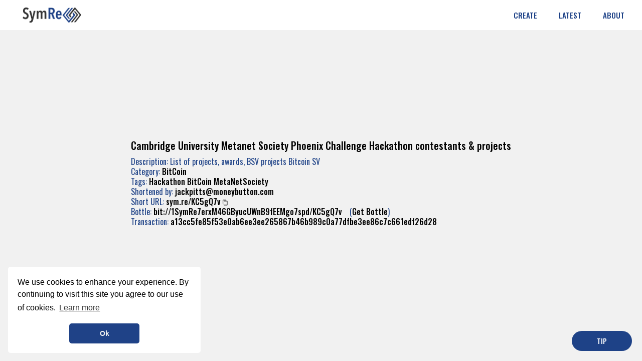

--- FILE ---
content_type: text/html; charset=utf-8
request_url: https://sym.re/t/Hackathon
body_size: 3236
content:
<!DOCTYPE html>
<html lang="en">
<head>
  <meta charset="UTF-8">
  <meta content="width=device-width, initial-scale=1.0"
        name="viewport">
  <meta content="ie=edge"
        http-equiv="X-UA-Compatible">
  <meta content="website"
        property="og:type">
  <meta content="SymRe"
        property="og:site_name">
  <meta content="@torusJKL"
        name="twitter:creator">
  <meta content="SymRe - ShortURL on Bitcoin"
        property="og:title">
  <meta content="SymRe - ShortURL on Bitcoin"
        name="twitter:title">
  <meta content="SymRe allows to use Bitcoin to store and retrieve short URLs."
        property="og:description">
  <meta content="SymRe allows to use Bitcoin to store and retrieve short URLs."
        name="description">
  <meta content="SymRe allows to use Bitcoin to store and retrieve short URLs."
        name="twitter:description">
  <meta name="google-site-verification" content="_Ofm67zriH2qogQfbX3hKr9inpyOkTf35kGzr0xq_Os" />
  <link href="/css/main.css"
        rel="stylesheet"
        type="text/css">
  <link href="/css/symre.css"
        rel="stylesheet"
        type="text/css">
  <script src="https://ajax.googleapis.com/ajax/libs/webfont/1.6.26/webfont.js"
        type="text/javascript"></script>
  <script type="text/javascript"
      src="/js/jquery-3.4.1.min.220afd743d.js"></script>
  <script type="text/javascript"
      src="https://www.moneybutton.com/moneybutton.js"></script>
  <script
        type="text/javascript"
        src="/js/clipboard.2.0.4.min.js"></script>
  <script type="text/javascript">
  WebFont.load({  google: {    families: ["Oswald:200,300,400,500,600,700","Lato:100,100italic,300,300italic,400,400italic,700,700italic,900,900italic","Montserrat:100,100italic,200,200italic,300,300italic,400,400italic,500,500italic,600,600italic,700,700italic,800,800italic,900,900italic"]  }});
  </script>
  <!--[if lt IE 9]><script src="https://cdnjs.cloudflare.com/ajax/libs/html5shiv/3.7.3/html5shiv.min.js" type="text/javascript"></script><![endif]-->

  <script type="text/javascript">
  !function(o,c){var n=c.documentElement,t=" w-mod-";n.className+=t+"js",("ontouchstart"in o||o.DocumentTouch&&c instanceof DocumentTouch)&&(n.className+=t+"touch")}(window,document);
  </script>
  <link href="/images/SymRe_favicon_64px.png"
        rel="shortcut icon"
        type="image/x-icon">
  <link href="/images/logo_transparent_bg_noPadding.png"
        rel="apple-touch-icon">
  <title>Tags - SymRe - URL shortening on Bitcoin</title>

  <link rel="stylesheet" type="text/css" href="/css/cookieconsent.min.css" />
</head>
<body>
  <script
          type="text/javascript"
          src="/js/symreNav.js"></script>
    
    <div data-collapse="medium" data-animation="over-right" data-duration="400" class="navbar w-nav">
      <a href="/" class="brand w-nav-brand">
        <img src="/images/SymRe_text_logo.png" alt="" class="logo">
      </a>
      <nav role="navigation" class="nav-menu w-nav-menu">
          <span id="bsvAliasLinks"></span>
              <a href="/create" class="navlink w-nav-link" >Create</a>
              <a href="/range" class="navlink w-nav-link" >Latest</a>
              <a href="/about" class="navlink w-nav-link" >About</a>
      </nav>
      <div class="menu-button w-nav-button">
        <div class="w-icon-nav-menu"></div>
      </div>
    </div>
  
    <script>
      updateBsvAliasHistory();
    </script>  <div class="section hero">
    <script
        type="text/javascript"
        src="/js/symreCommon.js"></script>

<div class="paragraph left">
            <div><h4><a target="_blank" href="https://phoenix-challenge.com/projectView/nI9iMgqyXoVEjKE38qqN0WyRan13">Cambridge University Metanet Society Phoenix Challenge Hackathon contestants &amp; projects</a></h4></div>
        <div>Description: List of projects, awards, BSV projects Bitcoin SV</div>
        <div>Category: <a target="_blank" href="https://sym.re/c/BitCoin">BitCoin</a></div>
        <div>Tags: <a target="_blank" href="https://sym.re/t/Hackathon">Hackathon</a> <a target="_blank" href="https://sym.re/t/BitCoin">BitCoin</a> <a target="_blank" href="https://sym.re/t/MetaNetSociety">MetaNetSociety</a> </div>
        <div>Shortened by: <a target="_blank" href="https://sym.re/p/jackpitts@moneybutton.com"><span class="__cf_email__" data-cfemail="c4aea5a7afb4adb0b0b784a9abaaa1bda6b1b0b0abaaeaa7aba9">[email&#160;protected]</span></a>
        </div>
        <div>Short URL: <a target="_blank" href="https://sym.re/KC5gQ7v">sym.re/KC5gQ7v</a>
          <span class="copyUrl" data-clipboard-text="https://sym.re/KC5gQ7v" onclick="copyAnimation(this)">
            <img src="/images/ic_content_copy_black_24dp.png" height="12px" />
          </span>
        </div>
        <div>Bottle: <a target='_blank' href='bit://1SymRe7erxM46GByucUWnB9fEEMgo7spd/KC5gQ7v'>bit://1SymRe7erxM46GByucUWnB9fEEMgo7spd/KC5gQ7v</a>&NonBreakingSpace;&NonBreakingSpace;&NonBreakingSpace;&NonBreakingSpace;(<a target='_blank' href='https://bottle.bitdb.network/'>Get Bottle</a>)</div>
        <div>Transaction: <a target="_blank" href="https://whatsonchain.com/tx/a13cc5fe85f53e0ab6ee3ee265867b46b989c0a77dfbe3ee86c7c661edf26d28">a13cc5fe85f53e0ab6ee3ee265867b46b989c0a77dfbe3ee86c7c661edf26d28</a></div>
        <div>&NonBreakingSpace;</div>
    </div>

    <script data-cfasync="false" src="/cdn-cgi/scripts/5c5dd728/cloudflare-static/email-decode.min.js"></script><script>
        var btns = document.querySelectorAll('.copyUrl');
        var clipboardShare = new ClipboardJS(btns);
        clipboardShare.on('success', function(e) {
            console.log(e);
        });
        clipboardShare.on('error', function(e) {
            console.log(e);
        });
    </script>
  </div>
  <div>
      <a class="info w-inline-block"
           data-ix="open-wallet"
           href="#">
          <div>
              Tip
          </div>
      </a>
      <a class="close w-inline-block"
           data-ix="close-wallet"
           href="#">
      </a>
      <div class="wallet">
        <div class="wallet-border"></div>
        <a class="btn _2 w-inline-block"
             data-clipboard-text="1SymRe7erxM46GByucUWnB9fEEMgo7spd"
             data-ix="copied"
             href="#">
        <div class="b-item _2">
        <div class="clipboard _2">
          <div>
            Copied!
          </div>
        </div>
        <img alt="qr code for bsv address 1SymRe7erxM46GByucUWnB9fEEMgo7spd"
             class="qr-code"
             src="/images/bsv_address_qr.png">
          </div>
          </a>
          <a class="btn w-inline-block"
             data-clipboard-text="1SymRe7erxM46GByucUWnB9fEEMgo7spd"
             data-ix="copied"
             href="#">
        <div class="b-item">
          <div class="bsv-label">
            BSV:
          </div>
          <div class="address">
            1SymRe7erxM46GByu<br>
            cUWnB9fEEMgo7spd
          </div>
          <div class="clipboard">
            <div>
              Copied!
            </div>
          </div>
        </div>
        </a>
        <a class="btn w-inline-block"
             data-clipboard-text="$torusJKL"
             data-ix="copied"
             href="#">
        <div class="b-item">
          <img alt=""
               class="handcash"
               src="/images/handcash_logo_blue.png">
          <div>
            $torusJKL
          </div>
          <div class="clipboard">
            <div>
              Copied!
            </div>
          </div>
        </div>
        </a>
        <a class="btn w-inline-block"
             href="https://twitter.com/torusJKL"
             target="_blank">
        <div class="b-item">
          <img alt=""
               class="twitter"
               src="/images/twitter_logo.svg">
          <div>
            @torusJKL
          </div>
        </div>
        </a>
        <div class="moneybutton w-embed w-script">
          <div class="money-button"
               data-amount="1"
               data-button-data="{}"
               data-button-id="1589095562904"
               data-client-identifier="82fc06a4929269df20fdf8f813f11123"
               data-currency="USD"
               data-editable="true"
               data-label=""
               data-to="22932"
               data-type="tip">
          </div>
        </div>
      </div>
    </div>
  
    <script>
     var clipboard = new ClipboardJS('.btn');
  
      clipboard.on('success', function(e) {
          console.log(e);
          $('.result-div').click();
      });
      clipboard.on('error', function(e) {
          console.log(e);
      });
    </script>  <script src="/js/webflow.js"
        type="text/javascript"></script>
  <!-- [if lte IE 9]><script src="https://cdnjs.cloudflare.com/ajax/libs/placeholders/3.0.2/placeholders.min.js"></script><![endif] -->

<script type="text/javascript">
function getCookieValue(a) {
      var b = document.cookie.match('(^|[^;]+)\\s*' + a + '\\s*=\\s*([^;]+)');
      return b ? b.pop() : '';
}

let cookieConsent = false;

if(getCookieValue("cookieconsent_status")=="dismiss"){
      cookieConsent = true;
}

if(!cookieConsent)
{
      var src = "/js/cookieconsent.min.js";
      var newScript = document.createElement("script");
      newScript.type = "text/javascript";
      newScript.setAttribute("async", "true");
      newScript.setAttribute("src", src);
      document.body.appendChild(newScript);
}

window.onload = function (){
      if(!cookieConsent)
      {
            window.cookieconsent.initialise({
                  "palette": {
                  "popup": {
                        "background": "#ffffff",
                        "text": "#000000"
                  },
                  "button": {
                        "background": "#1f4287",
                        "text": "#f1f1f1"
                  }
                  },
                  "theme": "classic",
                  "position": "bottom-left",
                  "content": {
                  "message": "We use cookies to enhance your experience. By continuing to visit this site you agree to our use of cookies.",
                  "dismiss": "Ok",
                  "link": "Learn more",
                  "href": "https://sym.re/cookies"
                  }
            });
      }
}
</script>
<script>

</script>
<script defer src="https://static.cloudflareinsights.com/beacon.min.js/vcd15cbe7772f49c399c6a5babf22c1241717689176015" integrity="sha512-ZpsOmlRQV6y907TI0dKBHq9Md29nnaEIPlkf84rnaERnq6zvWvPUqr2ft8M1aS28oN72PdrCzSjY4U6VaAw1EQ==" data-cf-beacon='{"version":"2024.11.0","token":"d19ece58abb9417fade3a4dc3962f363","r":1,"server_timing":{"name":{"cfCacheStatus":true,"cfEdge":true,"cfExtPri":true,"cfL4":true,"cfOrigin":true,"cfSpeedBrain":true},"location_startswith":null}}' crossorigin="anonymous"></script>
</body>
</html>

--- FILE ---
content_type: text/css; charset=UTF-8
request_url: https://sym.re/css/main.css
body_size: 12521
content:
/* Generated on: Wed Jul 31 2019 06:30:51 GMT+0000 (UTC) */
/* ==========================================================================
   normalize.css v3.0.3 | MIT License | github.com/necolas/normalize.css 
   ========================================================================== */
/*! normalize.css v3.0.3 | MIT License | github.com/necolas/normalize.css */html{font-family:sans-serif;-ms-text-size-adjust:100%;-webkit-text-size-adjust:100%}body{margin:0}article,aside,details,figcaption,figure,footer,header,hgroup,main,menu,nav,section,summary{display:block}audio,canvas,progress,video{display:inline-block;vertical-align:baseline}audio:not([controls]){display:none;height:0}[hidden],template{display:none}a{background-color:transparent}a:active,a:hover{outline:0}abbr[title]{border-bottom:1px dotted}b,strong{font-weight:bold}dfn{font-style:italic}h1{font-size:2em;margin:.67em 0}mark{background:#ff0;color:#000}small{font-size:80%}sub,sup{font-size:75%;line-height:0;position:relative;vertical-align:baseline}sup{top:-0.5em}sub{bottom:-0.25em}img{border:0}svg:not(:root){overflow:hidden}figure{margin:1em 40px}hr{box-sizing:content-box;height:0}pre{overflow:auto}code,kbd,pre,samp{font-family:monospace,monospace;font-size:1em}button,input,optgroup,select,textarea{color:inherit;font:inherit;margin:0}button{overflow:visible}button,select{text-transform:none}button,html input[type="button"],input[type="reset"]{-webkit-appearance:button;cursor:pointer}button[disabled],html input[disabled]{cursor:default}button::-moz-focus-inner,input::-moz-focus-inner{border:0;padding:0}input{line-height:normal}input[type="checkbox"],input[type="radio"]{box-sizing:border-box;padding:0}input[type="number"]::-webkit-inner-spin-button,input[type="number"]::-webkit-outer-spin-button{height:auto}input[type="search"]{-webkit-appearance:none}input[type="search"]::-webkit-search-cancel-button,input[type="search"]::-webkit-search-decoration{-webkit-appearance:none}fieldset{border:1px solid #c0c0c0;margin:0 2px;padding:.35em .625em .75em}legend{border:0;padding:0}textarea{overflow:auto}optgroup{font-weight:bold}table{border-collapse:collapse;border-spacing:0}td,th{padding:0}

/* ==========================================================================
   Start of base Webflow CSS - If you're looking for some ultra-clean CSS, skip the boilerplate and see the unminified code below.
   ========================================================================== */
   @font-face{font-family:'webflow-icons';src:url("[data-uri]") format('truetype');font-weight:normal;font-style:normal}[class^="w-icon-"],[class*=" w-icon-"]{font-family:'webflow-icons' !important;speak:none;font-style:normal;font-weight:normal;font-variant:normal;text-transform:none;line-height:1;-webkit-font-smoothing:antialiased;-moz-osx-font-smoothing:grayscale}.w-icon-slider-right:before{content:"\e600"}.w-icon-slider-left:before{content:"\e601"}.w-icon-nav-menu:before{content:"\e602"}.w-icon-arrow-down:before,.w-icon-dropdown-toggle:before{content:"\e603"}.w-icon-file-upload-remove:before{content:"\e900"}.w-icon-file-upload-icon:before{content:"\e903"}*{-webkit-box-sizing:border-box;-moz-box-sizing:border-box;box-sizing:border-box}html{height:100%}body{margin:0;min-height:100%;background-color:#fff;font-family:Arial,sans-serif;font-size:14px;line-height:20px;color:#333}img{max-width:100%;vertical-align:middle;display:inline-block}html.w-mod-touch *{background-attachment:scroll !important}.w-block{display:block}.w-inline-block{max-width:100%;display:inline-block}.w-clearfix:before,.w-clearfix:after{content:" ";display:table;grid-column-start:1;grid-row-start:1;grid-column-end:2;grid-row-end:2}.w-clearfix:after{clear:both}.w-hidden{display:none}.w-button{display:inline-block;padding:9px 15px;background-color:#3898EC;color:white;border:0;line-height:inherit;text-decoration:none;cursor:pointer;border-radius:0}input.w-button{-webkit-appearance:button}html[data-w-dynpage] [data-w-cloak]{color:transparent !important}.w-webflow-badge,.w-webflow-badge *{position:static;left:auto;top:auto;right:auto;bottom:auto;z-index:auto;display:block;visibility:visible;overflow:visible;overflow-x:visible;overflow-y:visible;box-sizing:border-box;width:auto;height:auto;max-height:none;max-width:none;min-height:0;min-width:0;margin:0;padding:0;float:none;clear:none;border:0 none transparent;border-radius:0;background:none;background-image:none;background-position:0 0;background-size:auto auto;background-repeat:repeat;background-origin:padding-box;background-clip:border-box;background-attachment:scroll;background-color:transparent;box-shadow:none;opacity:1;transform:none;transition:none;direction:ltr;font-family:inherit;font-weight:inherit;color:inherit;font-size:inherit;line-height:inherit;font-style:inherit;font-variant:inherit;text-align:inherit;letter-spacing:inherit;text-decoration:inherit;text-indent:0;text-transform:inherit;list-style-type:disc;text-shadow:none;font-smoothing:auto;vertical-align:baseline;cursor:inherit;white-space:inherit;word-break:normal;word-spacing:normal;word-wrap:normal}.w-webflow-badge{position:fixed !important;display:inline-block !important;visibility:visible !important;z-index:2147483647 !important;top:auto !important;right:12px !important;bottom:12px !important;left:auto !important;color:#AAADB0 !important;background-color:#fff !important;border-radius:3px !important;padding:6px 8px 6px 6px !important;font-size:12px !important;opacity:1 !important;line-height:14px !important;text-decoration:none !important;transform:none !important;margin:0 !important;width:auto !important;height:auto !important;overflow:visible !important;white-space:nowrap;box-shadow:0 0 0 1px rgba(0,0,0,0.1),0 1px 3px rgba(0,0,0,0.1);cursor:pointer}.w-webflow-badge>img{display:inline-block !important;visibility:visible !important;opacity:1 !important;vertical-align:middle !important}h1,h2,h3,h4,h5,h6{font-weight:bold;margin-bottom:10px}h1{font-size:38px;line-height:44px;margin-top:20px}h2{font-size:32px;line-height:36px;margin-top:20px}h3{font-size:24px;line-height:30px;margin-top:20px}h4{font-size:18px;line-height:24px;margin-top:10px}h5{font-size:14px;line-height:20px;margin-top:10px}h6{font-size:12px;line-height:18px;margin-top:10px}p{margin-top:0;margin-bottom:10px}blockquote{margin:0 0 10px 0;padding:10px 20px;border-left:5px solid #E2E2E2;font-size:18px;line-height:22px}figure{margin:0;margin-bottom:10px}figcaption{margin-top:5px;text-align:center}ul,ol{margin-top:0;margin-bottom:10px;padding-left:40px}.w-list-unstyled{padding-left:0;list-style:none}.w-embed:before,.w-embed:after{content:" ";display:table;grid-column-start:1;grid-row-start:1;grid-column-end:2;grid-row-end:2}.w-embed:after{clear:both}.w-video{width:100%;position:relative;padding:0}.w-video iframe,.w-video object,.w-video embed{position:absolute;top:0;left:0;width:100%;height:100%}fieldset{padding:0;margin:0;border:0}button,html input[type="button"],input[type="reset"]{border:0;cursor:pointer;-webkit-appearance:button}.w-form{margin:0 0 15px}.w-form-done{display:none;padding:20px;text-align:center;background-color:#dddddd}.w-form-fail{display:none;margin-top:10px;padding:10px;background-color:#ffdede}label{display:block;margin-bottom:5px;font-weight:bold}.w-input,.w-select{display:block;width:100%;height:38px;padding:8px 12px;margin-bottom:10px;font-size:14px;line-height:1.42857143;color:#333333;vertical-align:middle;background-color:#ffffff;border:1px solid #cccccc}.w-input:-moz-placeholder,.w-select:-moz-placeholder{color:#999}.w-input::-moz-placeholder,.w-select::-moz-placeholder{color:#999;opacity:1}.w-input:-ms-input-placeholder,.w-select:-ms-input-placeholder{color:#999}.w-input::-webkit-input-placeholder,.w-select::-webkit-input-placeholder{color:#999}.w-input:focus,.w-select:focus{border-color:#3898EC;outline:0}.w-input[disabled],.w-select[disabled],.w-input[readonly],.w-select[readonly],fieldset[disabled] .w-input,fieldset[disabled] .w-select{cursor:not-allowed;background-color:#eeeeee}textarea.w-input,textarea.w-select{height:auto}.w-select{background-color:#f3f3f3}.w-select[multiple]{height:auto}.w-form-label{display:inline-block;cursor:pointer;font-weight:normal;margin-bottom:0}.w-radio{display:block;margin-bottom:5px;padding-left:20px}.w-radio:before,.w-radio:after{content:" ";display:table;grid-column-start:1;grid-row-start:1;grid-column-end:2;grid-row-end:2}.w-radio:after{clear:both}.w-radio-input{margin:4px 0 0;margin-top:1px \9;line-height:normal;float:left;margin-left:-20px}.w-radio-input{margin-top:3px}.w-file-upload{display:block;margin-bottom:10px}.w-file-upload-input{width:.1px;height:.1px;opacity:0;overflow:hidden;position:absolute;z-index:-100}.w-file-upload-default,.w-file-upload-uploading,.w-file-upload-success{display:inline-block;color:#333333}.w-file-upload-error{display:block;margin-top:10px}.w-file-upload-default.w-hidden,.w-file-upload-uploading.w-hidden,.w-file-upload-error.w-hidden,.w-file-upload-success.w-hidden{display:none}.w-file-upload-uploading-btn{display:flex;font-size:14px;font-weight:normal;cursor:pointer;margin:0;padding:8px 12px;border:1px solid #cccccc;background-color:#fafafa}.w-file-upload-file{display:flex;flex-grow:1;justify-content:space-between;margin:0;padding:8px 9px 8px 11px;border:1px solid #cccccc;background-color:#fafafa}.w-file-upload-file-name{font-size:14px;font-weight:normal;display:block}.w-file-remove-link{margin-top:3px;margin-left:10px;width:auto;height:auto;padding:3px;display:block;cursor:pointer}.w-icon-file-upload-remove{margin:auto;font-size:10px}.w-file-upload-error-msg{display:inline-block;color:#ea384c;padding:2px 0}.w-file-upload-info{display:inline-block;line-height:38px;padding:0 12px}.w-file-upload-label{display:inline-block;font-size:14px;font-weight:normal;cursor:pointer;margin:0;padding:8px 12px;border:1px solid #cccccc;background-color:#fafafa}.w-icon-file-upload-icon,.w-icon-file-upload-uploading{display:inline-block;margin-right:8px;width:20px}.w-icon-file-upload-uploading{height:20px}.w-container{margin-left:auto;margin-right:auto;max-width:940px}.w-container:before,.w-container:after{content:" ";display:table;grid-column-start:1;grid-row-start:1;grid-column-end:2;grid-row-end:2}.w-container:after{clear:both}.w-container .w-row{margin-left:-10px;margin-right:-10px}.w-row:before,.w-row:after{content:" ";display:table;grid-column-start:1;grid-row-start:1;grid-column-end:2;grid-row-end:2}.w-row:after{clear:both}.w-row .w-row{margin-left:0;margin-right:0}.w-col{position:relative;float:left;width:100%;min-height:1px;padding-left:10px;padding-right:10px}.w-col .w-col{padding-left:0;padding-right:0}.w-col-1{width:8.33333333%}.w-col-2{width:16.66666667%}.w-col-3{width:25%}.w-col-4{width:33.33333333%}.w-col-5{width:41.66666667%}.w-col-6{width:50%}.w-col-7{width:58.33333333%}.w-col-8{width:66.66666667%}.w-col-9{width:75%}.w-col-10{width:83.33333333%}.w-col-11{width:91.66666667%}.w-col-12{width:100%}.w-hidden-main{display:none !important}@media screen and (max-width:991px){.w-container{max-width:728px}.w-hidden-main{display:inherit !important}.w-hidden-medium{display:none !important}.w-col-medium-1{width:8.33333333%}.w-col-medium-2{width:16.66666667%}.w-col-medium-3{width:25%}.w-col-medium-4{width:33.33333333%}.w-col-medium-5{width:41.66666667%}.w-col-medium-6{width:50%}.w-col-medium-7{width:58.33333333%}.w-col-medium-8{width:66.66666667%}.w-col-medium-9{width:75%}.w-col-medium-10{width:83.33333333%}.w-col-medium-11{width:91.66666667%}.w-col-medium-12{width:100%}.w-col-stack{width:100%;left:auto;right:auto}}@media screen and (max-width:767px){.w-hidden-main{display:inherit !important}.w-hidden-medium{display:inherit !important}.w-hidden-small{display:none !important}.w-row,.w-container .w-row{margin-left:0;margin-right:0}.w-col{width:100%;left:auto;right:auto}.w-col-small-1{width:8.33333333%}.w-col-small-2{width:16.66666667%}.w-col-small-3{width:25%}.w-col-small-4{width:33.33333333%}.w-col-small-5{width:41.66666667%}.w-col-small-6{width:50%}.w-col-small-7{width:58.33333333%}.w-col-small-8{width:66.66666667%}.w-col-small-9{width:75%}.w-col-small-10{width:83.33333333%}.w-col-small-11{width:91.66666667%}.w-col-small-12{width:100%}}@media screen and (max-width:479px){.w-container{max-width:none}.w-hidden-main{display:inherit !important}.w-hidden-medium{display:inherit !important}.w-hidden-small{display:inherit !important}.w-hidden-tiny{display:none !important}.w-col{width:100%}.w-col-tiny-1{width:8.33333333%}.w-col-tiny-2{width:16.66666667%}.w-col-tiny-3{width:25%}.w-col-tiny-4{width:33.33333333%}.w-col-tiny-5{width:41.66666667%}.w-col-tiny-6{width:50%}.w-col-tiny-7{width:58.33333333%}.w-col-tiny-8{width:66.66666667%}.w-col-tiny-9{width:75%}.w-col-tiny-10{width:83.33333333%}.w-col-tiny-11{width:91.66666667%}.w-col-tiny-12{width:100%}}.w-widget{position:relative}.w-widget-map{width:100%;height:400px}.w-widget-map label{width:auto;display:inline}.w-widget-map img{max-width:inherit}.w-widget-map .gm-style-iw{text-align:center}.w-widget-map .gm-style-iw>button{display:none !important}.w-widget-twitter{overflow:hidden}.w-widget-twitter-count-shim{display:inline-block;vertical-align:top;position:relative;width:28px;height:20px;text-align:center;background:white;border:#758696 solid 1px;border-radius:3px}.w-widget-twitter-count-shim *{pointer-events:none;-webkit-user-select:none;-moz-user-select:none;-ms-user-select:none;user-select:none}.w-widget-twitter-count-shim .w-widget-twitter-count-inner{position:relative;font-size:15px;line-height:12px;text-align:center;color:#999;font-family:serif}.w-widget-twitter-count-shim .w-widget-twitter-count-clear{position:relative;display:block}.w-widget-twitter-count-shim.w--large{width:36px;height:28px;margin-left:7px}.w-widget-twitter-count-shim.w--large .w-widget-twitter-count-inner{font-size:18px;line-height:18px}.w-widget-twitter-count-shim:not(.w--vertical){margin-left:5px;margin-right:8px}.w-widget-twitter-count-shim:not(.w--vertical).w--large{margin-left:6px}.w-widget-twitter-count-shim:not(.w--vertical):before,.w-widget-twitter-count-shim:not(.w--vertical):after{top:50%;left:0;border:solid transparent;content:" ";height:0;width:0;position:absolute;pointer-events:none}.w-widget-twitter-count-shim:not(.w--vertical):before{border-color:rgba(117,134,150,0);border-right-color:#5d6c7b;border-width:4px;margin-left:-9px;margin-top:-4px}.w-widget-twitter-count-shim:not(.w--vertical).w--large:before{border-width:5px;margin-left:-10px;margin-top:-5px}.w-widget-twitter-count-shim:not(.w--vertical):after{border-color:rgba(255,255,255,0);border-right-color:white;border-width:4px;margin-left:-8px;margin-top:-4px}.w-widget-twitter-count-shim:not(.w--vertical).w--large:after{border-width:5px;margin-left:-9px;margin-top:-5px}.w-widget-twitter-count-shim.w--vertical{width:61px;height:33px;margin-bottom:8px}.w-widget-twitter-count-shim.w--vertical:before,.w-widget-twitter-count-shim.w--vertical:after{top:100%;left:50%;border:solid transparent;content:" ";height:0;width:0;position:absolute;pointer-events:none}.w-widget-twitter-count-shim.w--vertical:before{border-color:rgba(117,134,150,0);border-top-color:#5d6c7b;border-width:5px;margin-left:-5px}.w-widget-twitter-count-shim.w--vertical:after{border-color:rgba(255,255,255,0);border-top-color:white;border-width:4px;margin-left:-4px}.w-widget-twitter-count-shim.w--vertical .w-widget-twitter-count-inner{font-size:18px;line-height:22px}.w-widget-twitter-count-shim.w--vertical.w--large{width:76px}.w-widget-gplus{overflow:hidden}.w-background-video{position:relative;overflow:hidden;height:500px;color:white}.w-background-video>video{background-size:cover;background-position:50% 50%;position:absolute;right:-100%;bottom:-100%;top:-100%;left:-100%;margin:auto;min-width:100%;min-height:100%;z-index:-100}.w-background-video>video::-webkit-media-controls-start-playback-button{display:none !important;-webkit-appearance:none}.w-slider{position:relative;height:300px;text-align:center;background:#dddddd;clear:both;-webkit-tap-highlight-color:rgba(0,0,0,0);tap-highlight-color:rgba(0,0,0,0)}.w-slider-mask{position:relative;display:block;overflow:hidden;z-index:1;left:0;right:0;height:100%;white-space:nowrap}.w-slide{position:relative;display:inline-block;vertical-align:top;width:100%;height:100%;white-space:normal;text-align:left}.w-slider-nav{position:absolute;z-index:2;top:auto;right:0;bottom:0;left:0;margin:auto;padding-top:10px;height:40px;text-align:center;-webkit-tap-highlight-color:rgba(0,0,0,0);tap-highlight-color:rgba(0,0,0,0)}.w-slider-nav.w-round>div{border-radius:100%}.w-slider-nav.w-num>div{width:auto;height:auto;padding:.2em .5em;font-size:inherit;line-height:inherit}.w-slider-nav.w-shadow>div{box-shadow:0 0 3px rgba(51,51,51,0.4)}.w-slider-nav-invert{color:#fff}.w-slider-nav-invert>div{background-color:rgba(34,34,34,0.4)}.w-slider-nav-invert>div.w-active{background-color:#222}.w-slider-dot{position:relative;display:inline-block;width:1em;height:1em;background-color:rgba(255,255,255,0.4);cursor:pointer;margin:0 3px .5em;transition:background-color 100ms,color 100ms}.w-slider-dot.w-active{background-color:#fff}.w-slider-arrow-left,.w-slider-arrow-right{position:absolute;width:80px;top:0;right:0;bottom:0;left:0;margin:auto;cursor:pointer;overflow:hidden;color:white;font-size:40px;-webkit-tap-highlight-color:rgba(0,0,0,0);tap-highlight-color:rgba(0,0,0,0);-webkit-user-select:none;-moz-user-select:none;-ms-user-select:none;user-select:none}.w-slider-arrow-left [class^="w-icon-"],.w-slider-arrow-right [class^="w-icon-"],.w-slider-arrow-left [class*=" w-icon-"],.w-slider-arrow-right [class*=" w-icon-"]{position:absolute}.w-slider-arrow-left{z-index:3;right:auto}.w-slider-arrow-right{z-index:4;left:auto}.w-icon-slider-left,.w-icon-slider-right{top:0;right:0;bottom:0;left:0;margin:auto;width:1em;height:1em}.w-dropdown{display:inline-block;position:relative;text-align:left;margin-left:auto;margin-right:auto;z-index:900}.w-dropdown-btn,.w-dropdown-toggle,.w-dropdown-link{position:relative;vertical-align:top;text-decoration:none;color:#222222;padding:20px;text-align:left;margin-left:auto;margin-right:auto;white-space:nowrap}.w-dropdown-toggle{-webkit-user-select:none;-moz-user-select:none;-ms-user-select:none;user-select:none;display:inline-block;cursor:pointer;padding-right:40px}.w-icon-dropdown-toggle{position:absolute;top:0;right:0;bottom:0;margin:auto;margin-right:20px;width:1em;height:1em}.w-dropdown-list{position:absolute;background:#dddddd;display:none;min-width:100%}.w-dropdown-list.w--open{display:block}.w-dropdown-link{padding:10px 20px;display:block;color:#222222}.w-dropdown-link.w--current{color:#0082f3}.w-nav[data-collapse="all"] .w-dropdown,.w-nav[data-collapse="all"] .w-dropdown-toggle{display:block}.w-nav[data-collapse="all"] .w-dropdown-list{position:static}@media screen and (max-width:991px){.w-nav[data-collapse="medium"] .w-dropdown,.w-nav[data-collapse="medium"] .w-dropdown-toggle{display:block}.w-nav[data-collapse="medium"] .w-dropdown-list{position:static}}@media screen and (max-width:767px){.w-nav[data-collapse="small"] .w-dropdown,.w-nav[data-collapse="small"] .w-dropdown-toggle{display:block}.w-nav[data-collapse="small"] .w-dropdown-list{position:static}.w-nav-brand{padding-left:10px}}@media screen and (max-width:479px){.w-nav[data-collapse="tiny"] .w-dropdown,.w-nav[data-collapse="tiny"] .w-dropdown-toggle{display:block}.w-nav[data-collapse="tiny"] .w-dropdown-list{position:static}}.w-lightbox-backdrop{color:#000;cursor:auto;font-family:serif;font-size:medium;font-style:normal;font-variant:normal;font-weight:normal;letter-spacing:normal;line-height:normal;list-style:disc;text-align:start;text-indent:0;text-shadow:none;text-transform:none;visibility:visible;white-space:normal;word-break:normal;word-spacing:normal;word-wrap:normal;position:fixed;top:0;right:0;bottom:0;left:0;color:#fff;font-family:"Helvetica Neue",Helvetica,Ubuntu,"Segoe UI",Verdana,sans-serif;font-size:17px;line-height:1.2;font-weight:300;text-align:center;background:rgba(0,0,0,0.9);z-index:2000;outline:0;opacity:0;-webkit-user-select:none;-moz-user-select:none;-ms-user-select:none;-webkit-tap-highlight-color:transparent;-webkit-transform:translate(0, 0)}.w-lightbox-backdrop,.w-lightbox-container{height:100%;overflow:auto;-webkit-overflow-scrolling:touch}.w-lightbox-content{position:relative;height:100vh;overflow:hidden}.w-lightbox-view{position:absolute;width:100vw;height:100vh;opacity:0}.w-lightbox-view:before{content:"";height:100vh}.w-lightbox-group,.w-lightbox-group .w-lightbox-view,.w-lightbox-group .w-lightbox-view:before{height:86vh}.w-lightbox-frame,.w-lightbox-view:before{display:inline-block;vertical-align:middle}.w-lightbox-figure{position:relative;margin:0}.w-lightbox-group .w-lightbox-figure{cursor:pointer}.w-lightbox-img{width:auto;height:auto;max-width:none}.w-lightbox-image{display:block;float:none;max-width:100vw;max-height:100vh}.w-lightbox-group .w-lightbox-image{max-height:86vh}.w-lightbox-caption{position:absolute;right:0;bottom:0;left:0;padding:.5em 1em;background:rgba(0,0,0,0.4);text-align:left;text-overflow:ellipsis;white-space:nowrap;overflow:hidden}.w-lightbox-embed{position:absolute;top:0;right:0;bottom:0;left:0;width:100%;height:100%}.w-lightbox-control{position:absolute;top:0;width:4em;background-size:24px;background-repeat:no-repeat;background-position:center;cursor:pointer;-webkit-transition:all .3s;transition:all .3s}.w-lightbox-left{display:none;bottom:0;left:0;background-image:url("[data-uri]")}.w-lightbox-right{display:none;right:0;bottom:0;background-image:url("[data-uri]")}.w-lightbox-close{right:0;height:2.6em;background-image:url("[data-uri]");background-size:18px}.w-lightbox-strip{position:absolute;bottom:0;left:0;right:0;padding:0 1vh;line-height:0;white-space:nowrap;overflow-x:auto;overflow-y:hidden}.w-lightbox-item{display:inline-block;width:10vh;padding:2vh 1vh;box-sizing:content-box;cursor:pointer;-webkit-transform:translate3d(0, 0, 0)}.w-lightbox-active{opacity:.3}.w-lightbox-thumbnail{position:relative;height:10vh;background:#222;overflow:hidden}.w-lightbox-thumbnail-image{position:absolute;top:0;left:0}.w-lightbox-thumbnail .w-lightbox-tall{top:50%;width:100%;-webkit-transform:translate(0, -50%);-ms-transform:translate(0, -50%);transform:translate(0, -50%)}.w-lightbox-thumbnail .w-lightbox-wide{left:50%;height:100%;-webkit-transform:translate(-50%, 0);-ms-transform:translate(-50%, 0);transform:translate(-50%, 0)}.w-lightbox-spinner{position:absolute;top:50%;left:50%;box-sizing:border-box;width:40px;height:40px;margin-top:-20px;margin-left:-20px;border:5px solid rgba(0,0,0,0.4);border-radius:50%;-webkit-animation:spin .8s infinite linear;animation:spin .8s infinite linear}.w-lightbox-spinner:after{content:"";position:absolute;top:-4px;right:-4px;bottom:-4px;left:-4px;border:3px solid transparent;border-bottom-color:#fff;border-radius:50%}.w-lightbox-hide{display:none}.w-lightbox-noscroll{overflow:hidden}@media (min-width:768px){.w-lightbox-content{height:96vh;margin-top:2vh}.w-lightbox-view,.w-lightbox-view:before{height:96vh}.w-lightbox-group,.w-lightbox-group .w-lightbox-view,.w-lightbox-group .w-lightbox-view:before{height:84vh}.w-lightbox-image{max-width:96vw;max-height:96vh}.w-lightbox-group .w-lightbox-image{max-width:82.3vw;max-height:84vh}.w-lightbox-left,.w-lightbox-right{display:block;opacity:.5}.w-lightbox-close{opacity:.8}.w-lightbox-control:hover{opacity:1}}.w-lightbox-inactive,.w-lightbox-inactive:hover{opacity:0}.w-richtext:before,.w-richtext:after{content:" ";display:table;grid-column-start:1;grid-row-start:1;grid-column-end:2;grid-row-end:2}.w-richtext:after{clear:both}.w-richtext[contenteditable="true"]:before,.w-richtext[contenteditable="true"]:after{white-space:initial}.w-richtext ol,.w-richtext ul{overflow:hidden}.w-richtext .w-richtext-figure-selected.w-richtext-figure-type-video div:after,.w-richtext .w-richtext-figure-selected[data-rt-type="video"] div:after{outline:2px solid #2895f7}.w-richtext .w-richtext-figure-selected.w-richtext-figure-type-image div,.w-richtext .w-richtext-figure-selected[data-rt-type="image"] div{outline:2px solid #2895f7}.w-richtext figure.w-richtext-figure-type-video>div:after,.w-richtext figure[data-rt-type="video"]>div:after{content:'';position:absolute;display:none;left:0;top:0;right:0;bottom:0}.w-richtext figure{position:relative;max-width:60%}.w-richtext figure>div:before{cursor:default !important}.w-richtext figure img{width:100%}.w-richtext figure figcaption.w-richtext-figcaption-placeholder{opacity:.6}.w-richtext figure div{font-size:0;color:transparent}.w-richtext figure.w-richtext-figure-type-image,.w-richtext figure[data-rt-type="image"]{display:table}.w-richtext figure.w-richtext-figure-type-image>div,.w-richtext figure[data-rt-type="image"]>div{display:inline-block}.w-richtext figure.w-richtext-figure-type-image>figcaption,.w-richtext figure[data-rt-type="image"]>figcaption{display:table-caption;caption-side:bottom}.w-richtext figure.w-richtext-figure-type-video,.w-richtext figure[data-rt-type="video"]{width:60%;height:0}.w-richtext figure.w-richtext-figure-type-video iframe,.w-richtext figure[data-rt-type="video"] iframe{position:absolute;top:0;left:0;width:100%;height:100%}.w-richtext figure.w-richtext-figure-type-video>div,.w-richtext figure[data-rt-type="video"]>div{width:100%}.w-richtext figure.w-richtext-align-center{margin-right:auto;margin-left:auto;clear:both}.w-richtext figure.w-richtext-align-center.w-richtext-figure-type-image>div,.w-richtext figure.w-richtext-align-center[data-rt-type="image"]>div{max-width:100%}.w-richtext figure.w-richtext-align-normal{clear:both}.w-richtext figure.w-richtext-align-fullwidth{width:100%;max-width:100%;text-align:center;clear:both;display:block;margin-right:auto;margin-left:auto}.w-richtext figure.w-richtext-align-fullwidth>div{display:inline-block;padding-bottom:inherit}.w-richtext figure.w-richtext-align-fullwidth>figcaption{display:block}.w-richtext figure.w-richtext-align-floatleft{float:left;margin-right:15px;clear:none}.w-richtext figure.w-richtext-align-floatright{float:right;margin-left:15px;clear:none}.w-nav{position:relative;background:#dddddd;z-index:1000}.w-nav:before,.w-nav:after{content:" ";display:table;grid-column-start:1;grid-row-start:1;grid-column-end:2;grid-row-end:2}.w-nav:after{clear:both}.w-nav-brand{position:relative;float:left;text-decoration:none;color:#333333}.w-nav-link{position:relative;display:inline-block;vertical-align:top;text-decoration:none;color:#222222;padding:20px;text-align:left;margin-left:auto;margin-right:auto}.w-nav-link.w--current{color:#0082f3}.w-nav-menu{position:relative;float:right}.w--nav-menu-open{display:block !important;position:absolute;top:100%;left:0;right:0;background:#C8C8C8;text-align:center;overflow:visible;min-width:200px}.w--nav-link-open{display:block;position:relative}.w-nav-overlay{position:absolute;overflow:hidden;display:none;top:100%;left:0;right:0;width:100%}.w-nav-overlay .w--nav-menu-open{top:0}.w-nav[data-animation="over-left"] .w-nav-overlay{width:auto}.w-nav[data-animation="over-left"] .w-nav-overlay,.w-nav[data-animation="over-left"] .w--nav-menu-open{right:auto;z-index:1;top:0}.w-nav[data-animation="over-right"] .w-nav-overlay{width:auto}.w-nav[data-animation="over-right"] .w-nav-overlay,.w-nav[data-animation="over-right"] .w--nav-menu-open{left:auto;z-index:1;top:0}.w-nav-button{position:relative;float:right;padding:18px;font-size:24px;display:none;cursor:pointer;-webkit-tap-highlight-color:rgba(0,0,0,0);tap-highlight-color:rgba(0,0,0,0);-webkit-user-select:none;-moz-user-select:none;-ms-user-select:none;user-select:none}.w-nav-button.w--open{background-color:#C8C8C8;color:white}.w-nav[data-collapse="all"] .w-nav-menu{display:none}.w-nav[data-collapse="all"] .w-nav-button{display:block}@media screen and (max-width:991px){.w-nav[data-collapse="medium"] .w-nav-menu{display:none}.w-nav[data-collapse="medium"] .w-nav-button{display:block}}@media screen and (max-width:767px){.w-nav[data-collapse="small"] .w-nav-menu{display:none}.w-nav[data-collapse="small"] .w-nav-button{display:block}.w-nav-brand{padding-left:10px}}@media screen and (max-width:479px){.w-nav[data-collapse="tiny"] .w-nav-menu{display:none}.w-nav[data-collapse="tiny"] .w-nav-button{display:block}}.w-tabs{position:relative}.w-tabs:before,.w-tabs:after{content:" ";display:table;grid-column-start:1;grid-row-start:1;grid-column-end:2;grid-row-end:2}.w-tabs:after{clear:both}.w-tab-menu{position:relative}.w-tab-link{position:relative;display:inline-block;vertical-align:top;text-decoration:none;padding:9px 30px;text-align:left;cursor:pointer;color:#222222;background-color:#dddddd}.w-tab-link.w--current{background-color:#C8C8C8}.w-tab-content{position:relative;display:block;overflow:hidden}.w-tab-pane{position:relative;display:none}.w--tab-active{display:block}@media screen and (max-width:479px){.w-tab-link{display:block}}.w-ix-emptyfix:after{content:""}@keyframes spin{0%{transform:rotate(0deg)}100%{transform:rotate(360deg)}}.w-dyn-empty{padding:10px;background-color:#dddddd}.w-dyn-bind-empty{display:none !important}.w-condition-invisible{display:none !important}

   /* ==========================================================================
      Start of custom Webflow CSS
      ========================================================================== */
   .w-checkbox {
     display: block;
     margin-bottom: 5px;
     padding-left: 20px;
   }
   
   .w-checkbox:before {
     content: ' ';
     display: table;
     -ms-grid-column-span: 1;
     grid-column-end: 2;
     -ms-grid-column: 1;
     grid-column-start: 1;
     -ms-grid-row-span: 1;
     grid-row-end: 2;
     -ms-grid-row: 1;
     grid-row-start: 1;
   }
   
   .w-checkbox:after {
     content: ' ';
     display: table;
     -ms-grid-column-span: 1;
     grid-column-end: 2;
     -ms-grid-column: 1;
     grid-column-start: 1;
     -ms-grid-row-span: 1;
     grid-row-end: 2;
     -ms-grid-row: 1;
     grid-row-start: 1;
     clear: both;
   }
   
   .w-checkbox-input {
     float: left;
     margin-bottom: 0px;
     margin-left: -20px;
     margin-right: 0px;
     margin-top: 4px;
     line-height: normal;
   }
   
   body {
     font-family: Oswald, sans-serif;
     color: #333;
     font-size: 14px;
     line-height: 20px;
   }
   
   h1 {
     margin-top: 20px;
     margin-bottom: 10px;
     font-size: 36px;
     line-height: 44px;
     font-weight: 700;
   }
   
   h2 {
     margin-top: 15px;
     margin-bottom: 10px;
     font-size: 28px;
     line-height: 36px;
     font-weight: 700;
   }
   
   h3 {
     margin-top: 15px;
     margin-bottom: 10px;
     font-size: 24px;
     line-height: 30px;
     font-weight: 700;
   }
   
   h4 {
     margin-top: 10px;
     margin-bottom: 10px;
     font-size: 20px;
     line-height: 24px;
     font-weight: 700;
   }
   
   h5 {
     margin-top: 10px;
     margin-bottom: 10px;
     font-size: 16px;
     line-height: 20px;
     font-weight: 700;
   }
   
   h6 {
     margin-top: 10px;
     margin-bottom: 10px;
     font-size: 14px;
     line-height: 18px;
     font-weight: 700;
   }
   
   a {
     color: #000;
     font-weight: 500;
     text-decoration: none;
   }
   
   .section {
     background-color: #f1f1f1;
   }
   
   .section.cover {
     min-height: 100vh;
     padding: 160px 100px 100px;
   }
   
   .section.hero {
     display: -webkit-box;
     display: -webkit-flex;
     display: -ms-flexbox;
     display: flex;
     min-height: 100vh;
     padding: 120px 100px 100px;
     -webkit-box-orient: vertical;
     -webkit-box-direction: normal;
     -webkit-flex-direction: column;
     -ms-flex-direction: column;
     flex-direction: column;
     -webkit-box-pack: center;
     -webkit-justify-content: center;
     -ms-flex-pack: center;
     justify-content: center;
     -webkit-box-align: center;
     -webkit-align-items: center;
     -ms-flex-align: center;
     align-items: center;
     background-color: #f1f1f1;
   }
   
   .logo {
     height: 30px;
     margin: 15px;
   }
   
   .brand {
     position: relative;
   }
   
   .navlink {
     color: #1e4287;
     font-size: 15px;
     text-transform: uppercase;
   }
   
   .navlink:hover {
     text-decoration: underline;
   }
   
   .navbar {
     position: fixed;
     left: 0%;
     top: 0%;
     right: 0%;
     bottom: auto;
     padding-right: 15px;
     padding-left: 30px;
     background-color: #fff;
   }
   
   .menu-button {
     z-index: 1;
     padding: 14px;
     font-size: 32px;
   }
   
   .menu-button.w--open {
     background-color: #fff;
     color: #000;
   }
   
   .container {
     max-width: 1280px;
     margin-right: auto;
     margin-left: auto;
   }
   
   .paragraph {
     margin: 10px;
     color: #1e4287;
     font-size: 16px;
     font-weight: 400;
   }
   
   .link {
     margin: 10px;
   }
   
   .link:hover {
     text-decoration: underline;
   }
   
   .h6 {
     margin: 10px;
   }
   
   .h5 {
     margin: 10px;
   }
   
   .h4 {
     margin: 10px;
   }
   
   .h3 {
     margin: 10px;
     text-transform: uppercase;
   }
   
   .h2 {
     margin: 10px;
     color: #1e4287;
     font-weight: 300;
     text-transform: uppercase;
   }
   
   .h1 {
     margin: 10px;
     font-family: Oswald, sans-serif;
     color: #1e4287;
     font-size: 36px;
     line-height: 40px;
     font-weight: 400;
     text-transform: none;
   }
   
   .css-grid {
     -ms-grid-columns: 1fr 1fr 1fr 1fr 1fr 1fr;
     grid-template-columns: 1fr 1fr 1fr 1fr 1fr 1fr;
   }
   
   .row-1 {
     margin-bottom: 50px;
   }
   
   .button {
     display: -webkit-box;
     display: -webkit-flex;
     display: -ms-flexbox;
     display: flex;
     height: 40px;
     margin: 10px;
     padding: 8px 40px;
     -webkit-box-pack: center;
     -webkit-justify-content: center;
     -ms-flex-pack: center;
     justify-content: center;
     -webkit-box-align: center;
     -webkit-align-items: center;
     -ms-flex-align: center;
     align-items: center;
     -webkit-box-flex: 0;
     -webkit-flex: 0 0 auto;
     -ms-flex: 0 0 auto;
     flex: 0 0 auto;
     border-style: solid;
     border-width: 1px;
     border-color: #1e4287;
     border-radius: 50px;
     background-color: transparent;
     -webkit-transition: all 300ms ease-in-out;
     transition: all 300ms ease-in-out;
     color: #1e4287;
     font-size: 14px;
     font-weight: 400;
     text-transform: uppercase;
   }
   
   .button:hover {
     background-color: #1e4287;
     color: #fff;
   }
   
   .inline-input {
     width: 280px;
     height: 40px;
     margin: 10px;
     padding-right: 0px;
     padding-left: 0px;
     -webkit-box-flex: 0;
     -webkit-flex: 0 0 auto;
     -ms-flex: 0 0 auto;
     flex: 0 0 auto;
     border-style: none none solid;
     border-width: 1px;
     border-color: #1e4287;
     background-color: transparent;
     -webkit-transition: all 350ms ease-in-out;
     transition: all 350ms ease-in-out;
     font-size: 16px;
     line-height: 30px;
     font-weight: 300;
     text-align: left;
     letter-spacing: 1px;
   }
   
   .inline-input:hover {
     padding-left: 12px;
     background-color: #fff;
   }
   
   .inline-input:active {
     border-bottom-color: #1e4287;
   }
   
   .inline-input:focus {
     border-bottom-color: #1e4287;
   }
   
   .inline-submit {
     padding: 8px 24px 8px 12px;
     border-style: solid;
     border-width: 2px;
     border-color: #1e4287;
     border-top-right-radius: 50px;
     border-bottom-right-radius: 50px;
     background-color: #1e4287;
     line-height: 30px;
   }
   
   .flex-row {
     display: -webkit-box;
     display: -webkit-flex;
     display: -ms-flexbox;
     display: flex;
     width: 640px;
     -webkit-box-pack: center;
     -webkit-justify-content: center;
     -ms-flex-pack: center;
     justify-content: center;
     -webkit-flex-wrap: wrap;
     -ms-flex-wrap: wrap;
     flex-wrap: wrap;
     -webkit-box-align: start;
     -webkit-align-items: flex-start;
     -ms-flex-align: start;
     align-items: flex-start;
   }
   
   .inline-form {
     margin: 10px;
   }
   
   .drop-box {
     display: -webkit-box;
     display: -webkit-flex;
     display: -ms-flexbox;
     display: flex;
     width: 120px;
     height: 120px;
     margin: 10px;
     -webkit-box-orient: vertical;
     -webkit-box-direction: normal;
     -webkit-flex-direction: column;
     -ms-flex-direction: column;
     flex-direction: column;
     -webkit-box-pack: center;
     -webkit-justify-content: center;
     -ms-flex-pack: center;
     justify-content: center;
     -webkit-box-align: center;
     -webkit-align-items: center;
     -ms-flex-align: center;
     align-items: center;
     border: 2px solid #000;
   }
   
   .drop-box:hover {
     background-color: #fff;
   }
   
   .drop-icon {
     width: 40px;
   }
   
   .drop-label {
     margin-top: 10px;
     font-weight: 500;
     text-align: center;
   }
   
   .content-block {
     margin-bottom: 50px;
   }
   
   .spacer {
     width: 40px;
     height: 2px;
     margin: 11px;
     background-color: #000;
   }
   
   .nav-menu {
     background-color: #fff;
   }
   
   .fullscreen {
     width: auto;
     height: 19px;
     margin-right: 10px;
     cursor: pointer;
   }
   
   .current-seconds {
     position: absolute;
     left: 0%;
     top: 0%;
     right: auto;
     bottom: 0%;
     display: block;
     margin-top: 7px;
     -webkit-box-align: end;
     -webkit-align-items: flex-end;
     -ms-flex-align: end;
     align-items: flex-end;
     color: #fff;
     font-size: 11px;
     line-height: 1;
   }
   
   .duration {
     position: absolute;
     left: auto;
     top: 0%;
     right: 0%;
     bottom: 0%;
     display: block;
     margin-top: 7px;
     -webkit-box-align: end;
     -webkit-align-items: flex-end;
     -ms-flex-align: end;
     align-items: flex-end;
     color: #fff;
     font-size: 11px;
     line-height: 1;
   }
   
   .video-player-volume-wrapper {
     display: -webkit-box;
     display: -webkit-flex;
     display: -ms-flexbox;
     display: flex;
     width: 70%;
     -webkit-box-pack: center;
     -webkit-justify-content: center;
     -ms-flex-pack: center;
     justify-content: center;
     -webkit-box-align: center;
     -webkit-align-items: center;
     -ms-flex-align: center;
     align-items: center;
     -webkit-align-self: auto;
     -ms-flex-item-align: auto;
     align-self: auto;
   }
   
   .video-player-volume-wrapper.bar-wrapper-volume {
     position: static;
     width: auto;
     height: auto;
     margin-left: 0px;
     padding-right: 10px;
     padding-left: 10px;
     -webkit-box-orient: horizontal;
     -webkit-box-direction: normal;
     -webkit-flex-direction: row;
     -ms-flex-direction: row;
     flex-direction: row;
     background-color: #0a0a0a;
   }
   
   .video-player-bar {
     display: -webkit-box;
     display: -webkit-flex;
     display: -ms-flexbox;
     display: flex;
     width: 100%;
     height: 3px;
     -webkit-box-orient: vertical;
     -webkit-box-direction: normal;
     -webkit-flex-direction: column;
     -ms-flex-direction: column;
     flex-direction: column;
     -webkit-box-pack: center;
     -webkit-justify-content: center;
     -ms-flex-pack: center;
     justify-content: center;
     -webkit-flex-wrap: nowrap;
     -ms-flex-wrap: nowrap;
     flex-wrap: nowrap;
     -webkit-box-align: center;
     -webkit-align-items: center;
     -ms-flex-align: center;
     align-items: center;
     border-radius: 5px;
     background-color: #575757;
     opacity: 1;
     cursor: pointer;
   }
   
   .play {
     cursor: pointer;
   }
   
   .volume-down {
     width: 15px;
     height: 40px;
     margin-right: 5px;
     cursor: pointer;
   }
   
   .video-player-bar-wrapper {
     display: -webkit-box;
     display: -webkit-flex;
     display: -ms-flexbox;
     display: flex;
     width: 70%;
     -webkit-box-pack: center;
     -webkit-justify-content: center;
     -ms-flex-pack: center;
     justify-content: center;
     -webkit-box-align: center;
     -webkit-align-items: center;
     -ms-flex-align: center;
     align-items: center;
     -webkit-align-self: auto;
     -ms-flex-item-align: auto;
     align-self: auto;
   }
   
   .video-player-bar-wrapper.bar-wrapper {
     position: relative;
     width: 300px;
     margin-top: -14px;
     margin-right: 20px;
     margin-left: 20px;
   }
   
   .loop-active {
     margin-right: 10px;
     cursor: pointer;
   }
   
   .video-player-wrapper {
     position: relative;
     z-index: 1;
   }
   
   .video-player-single-track-wrapper-copy {
     position: static;
     display: -webkit-box;
     display: -webkit-flex;
     display: -ms-flexbox;
     display: flex;
     width: auto;
     height: 40px;
     margin-top: 0px;
     padding: 10px 25px;
     -webkit-box-pack: center;
     -webkit-justify-content: center;
     -ms-flex-pack: center;
     justify-content: center;
     -webkit-box-align: center;
     -webkit-align-items: center;
     -ms-flex-align: center;
     align-items: center;
     background-color: #000;
   }
   
   .loop-not-active {
     margin-right: 10px;
     line-height: 1;
     cursor: pointer;
   }
   
   .repeat-2 {
     width: auto;
     height: 19px;
     margin-right: 10px;
     cursor: pointer;
   }
   
   .volume-bar {
     display: -webkit-box;
     display: -webkit-flex;
     display: -ms-flexbox;
     display: flex;
     width: 80px;
     height: 2px;
     -webkit-box-orient: vertical;
     -webkit-box-direction: normal;
     -webkit-flex-direction: column;
     -ms-flex-direction: column;
     flex-direction: column;
     -webkit-box-pack: center;
     -webkit-justify-content: center;
     -ms-flex-pack: center;
     justify-content: center;
     -webkit-flex-wrap: nowrap;
     -ms-flex-wrap: nowrap;
     flex-wrap: nowrap;
     -webkit-box-align: center;
     -webkit-align-items: center;
     -ms-flex-align: center;
     align-items: center;
     border-radius: 5px;
     background-color: #575757;
     opacity: 1;
     cursor: pointer;
   }
   
   .mute {
     width: 15px;
     margin-right: 10px;
     cursor: pointer;
   }
   
   .pause {
     cursor: pointer;
   }
   
   .control-wrapper {
     display: -webkit-box;
     display: -webkit-flex;
     display: -ms-flexbox;
     display: flex;
     -webkit-box-pack: center;
     -webkit-justify-content: center;
     -ms-flex-pack: center;
     justify-content: center;
     -webkit-box-align: center;
     -webkit-align-items: center;
     -ms-flex-align: center;
     align-items: center;
     cursor: pointer;
   }
   
   .active-bar {
     width: 50%;
     height: 100%;
     -webkit-align-self: flex-start;
     -ms-flex-item-align: start;
     align-self: flex-start;
     border-radius: 20px;
     background-color: #0ba100;
   }
   
   .options-wrapper-2 {
     display: -webkit-box;
     display: -webkit-flex;
     display: -ms-flexbox;
     display: flex;
     margin-right: 0px;
     margin-left: 0px;
     padding-right: 10px;
     padding-left: 10px;
     -webkit-box-pack: center;
     -webkit-justify-content: center;
     -ms-flex-pack: center;
     justify-content: center;
     -webkit-box-align: center;
     -webkit-align-items: center;
     -ms-flex-align: center;
     align-items: center;
     background-color: #000;
   }
   
   .play-wrapper {
     display: -webkit-box;
     display: -webkit-flex;
     display: -ms-flexbox;
     display: flex;
     width: auto;
     margin-right: 5px;
     cursor: pointer;
   }
   
   .volume-bar-active {
     width: 50%;
     height: 100%;
     -webkit-align-self: flex-start;
     -ms-flex-item-align: start;
     align-self: flex-start;
     border-radius: 20px;
     background-color: #fff;
   }
   
   .volume-mute-wrapper {
     display: -webkit-box;
     display: -webkit-flex;
     display: -ms-flexbox;
     display: flex;
     -webkit-box-pack: center;
     -webkit-justify-content: center;
     -ms-flex-pack: center;
     justify-content: center;
     -webkit-box-align: center;
     -webkit-align-items: center;
     -ms-flex-align: center;
     align-items: center;
   }
   
   .audio-active {
     width: 15px;
     margin-right: 10px;
     cursor: pointer;
   }
   
   .volume-bar-wrapper {
     position: relative;
   }
   
   .volume-up {
     width: 15px;
     margin-left: 5px;
     cursor: pointer;
   }
   
   .background-video {
     height: 360px;
   }
   
   .video-player {
     position: relative;
     margin: 10px;
   }
   
   .audio-players-wrap {
     margin-top: 0px;
     margin-right: auto;
     margin-left: auto;
     padding-right: 10px;
     padding-left: 10px;
   }
   
   .cover {
     width: 50px;
     height: 50px;
     margin-right: 10px;
   }
   
   .track-info-wrapper {
     display: -webkit-box;
     display: -webkit-flex;
     display: -ms-flexbox;
     display: flex;
     margin-right: 10px;
     -webkit-box-pack: center;
     -webkit-justify-content: center;
     -ms-flex-pack: center;
     justify-content: center;
     -webkit-box-align: center;
     -webkit-align-items: center;
     -ms-flex-align: center;
     align-items: center;
     border-style: none;
     border-width: 1px;
     border-color: #0e0d0d;
     background-color: transparent;
   }
   
   .audio-player-bar {
     display: -webkit-box;
     display: -webkit-flex;
     display: -ms-flexbox;
     display: flex;
     width: 100%;
     height: 3px;
     -webkit-box-orient: vertical;
     -webkit-box-direction: normal;
     -webkit-flex-direction: column;
     -ms-flex-direction: column;
     flex-direction: column;
     -webkit-box-pack: center;
     -webkit-justify-content: center;
     -ms-flex-pack: center;
     justify-content: center;
     -webkit-flex-wrap: nowrap;
     -ms-flex-wrap: nowrap;
     flex-wrap: nowrap;
     -webkit-box-align: center;
     -webkit-align-items: center;
     -ms-flex-align: center;
     align-items: center;
     border-radius: 5px;
     background-color: #575757;
     opacity: 1;
     cursor: pointer;
   }
   
   .number-loop-song {
     padding: 0px;
     color: #fff;
     font-size: 10px;
     line-height: 13px;
     text-align: center;
   }
   
   .stop {
     cursor: pointer;
   }
   
   .loop-single-song {
     position: absolute;
     left: 15px;
     top: 16%;
     right: 0%;
     bottom: auto;
     display: -webkit-box;
     display: -webkit-flex;
     display: -ms-flexbox;
     display: flex;
     width: 13px;
     height: 13px;
     padding: 2px;
     -webkit-box-orient: vertical;
     -webkit-box-direction: normal;
     -webkit-flex-direction: column;
     -ms-flex-direction: column;
     flex-direction: column;
     -webkit-box-pack: center;
     -webkit-justify-content: center;
     -ms-flex-pack: center;
     justify-content: center;
     -webkit-box-align: center;
     -webkit-align-items: center;
     -ms-flex-align: center;
     align-items: center;
     border-radius: 50%;
     background-color: #0ba100;
   }
   
   .audio-player-bar-wrapper {
     display: -webkit-box;
     display: -webkit-flex;
     display: -ms-flexbox;
     display: flex;
     width: 70%;
     -webkit-box-pack: center;
     -webkit-justify-content: center;
     -ms-flex-pack: center;
     justify-content: center;
     -webkit-box-align: center;
     -webkit-align-items: center;
     -ms-flex-align: center;
     align-items: center;
     -webkit-align-self: auto;
     -ms-flex-item-align: auto;
     align-self: auto;
   }
   
   .audio-player-bar-wrapper.bar-wrapper {
     position: relative;
     width: 160px;
     margin-right: 20px;
     margin-left: 20px;
   }
   
   .audio-player-volume-wrapper {
     display: -webkit-box;
     display: -webkit-flex;
     display: -ms-flexbox;
     display: flex;
     width: 70%;
     -webkit-box-pack: center;
     -webkit-justify-content: center;
     -ms-flex-pack: center;
     justify-content: center;
     -webkit-box-align: center;
     -webkit-align-items: center;
     -ms-flex-align: center;
     align-items: center;
     -webkit-align-self: auto;
     -ms-flex-item-align: auto;
     align-self: auto;
   }
   
   .audio-player-volume-wrapper.bar-wrapper-volume {
     position: static;
     width: auto;
     height: auto;
     margin-left: 0px;
     padding-right: 10px;
     padding-left: 10px;
     -webkit-box-orient: horizontal;
     -webkit-box-direction: normal;
     -webkit-flex-direction: row;
     -ms-flex-direction: row;
     flex-direction: row;
     background-color: #0a0a0a;
   }
   
   .active-shuffle-wrapper {
     position: relative;
     margin-right: 10px;
   }
   
   .tracks-wrapper {
     display: -webkit-box;
     display: -webkit-flex;
     display: -ms-flexbox;
     display: flex;
     margin-right: 10px;
     margin-left: 0px;
     padding-right: 10px;
     padding-left: 10px;
     -webkit-box-pack: center;
     -webkit-justify-content: center;
     -ms-flex-pack: center;
     justify-content: center;
     -webkit-box-align: center;
     -webkit-align-items: center;
     -ms-flex-align: center;
     align-items: center;
     background-color: #0a0a0a;
   }
   
   .previous-song {
     width: 15px;
     margin-right: 10px;
     cursor: pointer;
   }
   
   .options-wrapper {
     display: -webkit-box;
     display: -webkit-flex;
     display: -ms-flexbox;
     display: flex;
     margin-right: 0px;
     margin-left: 0px;
     padding-right: 10px;
     padding-left: 10px;
     -webkit-box-pack: center;
     -webkit-justify-content: center;
     -ms-flex-pack: center;
     justify-content: center;
     -webkit-box-align: center;
     -webkit-align-items: center;
     -ms-flex-align: center;
     align-items: center;
     background-color: #000;
   }
   
   .track-name {
     margin-right: 10px;
     font-family: Lato, sans-serif;
     color: #fff;
     font-size: 11px;
     font-weight: 400;
     text-align: left;
     text-transform: uppercase;
   }
   
   .audio-player-single-track-wrapper {
     position: static;
     display: -webkit-box;
     display: -webkit-flex;
     display: -ms-flexbox;
     display: flex;
     width: auto;
     margin-top: 20px;
     padding: 20px;
     -webkit-box-pack: center;
     -webkit-justify-content: center;
     -ms-flex-pack: center;
     justify-content: center;
     -webkit-box-align: center;
     -webkit-align-items: center;
     -ms-flex-align: center;
     align-items: center;
     border-radius: 0px;
     background-color: #000;
   }
   
   .shuffle {
     margin-right: 10px;
     line-height: 1;
     cursor: pointer;
   }
   
   .shuffle-active {
     margin-right: 10px;
     cursor: pointer;
   }
   
   .stop-wrapper {
     display: -webkit-box;
     display: -webkit-flex;
     display: -ms-flexbox;
     display: flex;
     -webkit-box-pack: center;
     -webkit-justify-content: center;
     -ms-flex-pack: center;
     justify-content: center;
     -webkit-box-align: center;
     -webkit-align-items: center;
     -ms-flex-align: center;
     align-items: center;
   }
   
   .next-song {
     width: 15px;
     margin-right: 0px;
     cursor: pointer;
   }
   
   .repeat {
     margin-right: 10px;
     cursor: pointer;
   }
   
   .audio-player-multitracks-wrapper {
     position: static;
     display: -webkit-box;
     display: -webkit-flex;
     display: -ms-flexbox;
     display: flex;
     width: auto;
     margin-top: 20px;
     padding: 20px;
     -webkit-box-pack: center;
     -webkit-justify-content: center;
     -ms-flex-pack: center;
     justify-content: center;
     -webkit-box-align: center;
     -webkit-align-items: center;
     -ms-flex-align: center;
     align-items: center;
     border-radius: 0px;
     background-color: #000;
   }
   
   .form {
     margin: 10px;
   }
   
   .input-label {
     margin-top: 10px;
     margin-bottom: 10px;
     font-weight: 400;
   }
   
   .submit {
     margin-top: 10px;
     margin-bottom: 10px;
     padding: 8px 12px;
     border: 2px solid #000;
     background-color: #000;
   }
   
   .check-list {
     margin-top: 10px;
     margin-bottom: 10px;
   }
   
   .radio-list {
     display: -webkit-box;
     display: -webkit-flex;
     display: -ms-flexbox;
     display: flex;
   }
   
   .radio-box {
     margin-right: 20px;
   }
   
   .n-lists-arrow {
     position: absolute;
     left: auto;
     top: 0%;
     right: 0px;
     bottom: auto;
     z-index: 2;
     width: 48px;
     height: 49px;
     -webkit-box-pack: center;
     -webkit-justify-content: center;
     -ms-flex-pack: center;
     justify-content: center;
     -webkit-box-align: center;
     -webkit-align-items: center;
     -ms-flex-align: center;
     align-items: center;
     font-family: Arial, 'Helvetica Neue', Helvetica, sans-serif;
     font-size: 16px;
     line-height: 49px;
     text-align: center;
   }
   
   .n-lists-header {
     position: relative;
     z-index: 1;
     display: -webkit-box;
     display: -webkit-flex;
     display: -ms-flexbox;
     display: flex;
     height: 49px;
     margin-right: 8px;
     margin-bottom: -1px;
     margin-left: 8px;
     -webkit-box-align: center;
     -webkit-align-items: center;
     -ms-flex-align: center;
     align-items: center;
     -webkit-box-flex: 0;
     -webkit-flex: 0 0 auto;
     -ms-flex: 0 0 auto;
     flex: 0 0 auto;
     border-bottom: 1px solid #e7e7e7;
     cursor: pointer;
   }
   
   .n-list-header {
     position: relative;
     z-index: 1;
     display: -webkit-box;
     display: -webkit-flex;
     display: -ms-flexbox;
     display: flex;
     height: 39px;
     margin-right: 8px;
     margin-bottom: -1px;
     margin-left: 8px;
     -webkit-box-align: center;
     -webkit-align-items: center;
     -ms-flex-align: center;
     align-items: center;
     -webkit-box-flex: 0;
     -webkit-flex: 0 0 auto;
     -ms-flex: 0 0 auto;
     flex: 0 0 auto;
     border-bottom: 1px solid #e7e7e7;
     cursor: pointer;
   }
   
   .n-list-icon {
     display: -webkit-box;
     display: -webkit-flex;
     display: -ms-flexbox;
     display: flex;
     width: 40px;
     height: 40px;
     -webkit-box-pack: center;
     -webkit-justify-content: center;
     -ms-flex-pack: center;
     justify-content: center;
     -webkit-box-align: center;
     -webkit-align-items: center;
     -ms-flex-align: center;
     align-items: center;
     font-size: 16px;
     line-height: 39px;
   }
   
   .n-link {
     display: -webkit-box;
     display: -webkit-flex;
     display: -ms-flexbox;
     display: flex;
     height: 40px;
     -webkit-box-align: center;
     -webkit-align-items: center;
     -ms-flex-align: center;
     align-items: center;
     border-top: 1px solid #e7e7e7;
     background-color: #fff;
     -webkit-transition: color 250ms ease-in-out, background-color 250ms ease-in-out;
     transition: color 250ms ease-in-out, background-color 250ms ease-in-out;
     color: #999;
     text-decoration: none;
   }
   
   .n-link:hover {
     background-color: #f9f9f9;
     color: #444;
   }
   
   .n-list {
     position: relative;
     display: -webkit-box;
     display: -webkit-flex;
     display: -ms-flexbox;
     display: flex;
     margin: 0px 8px 8px;
     -webkit-box-orient: vertical;
     -webkit-box-direction: normal;
     -webkit-flex-direction: column;
     -ms-flex-direction: column;
     flex-direction: column;
     border-style: solid;
     border-width: 1px;
     border-color: #ddd;
     background-color: #fff;
     -webkit-transition: color 250ms ease-in-out, background-color 250ms ease-in-out;
     transition: color 250ms ease-in-out, background-color 250ms ease-in-out;
   }
   
   .n-list:hover {
     background-color: #f1f1f1;
     color: #444;
   }
   
   .n-list-content {
     overflow: auto;
     -webkit-box-flex: 1;
     -webkit-flex: 1;
     -ms-flex: 1;
     flex: 1;
     border-top-width: 1px;
     border-top-color: #ddd;
   }
   
   .n-lists {
     position: relative;
     display: -webkit-box;
     display: -webkit-flex;
     display: -ms-flexbox;
     display: flex;
     overflow: hidden;
     margin: 8px;
     -webkit-box-orient: vertical;
     -webkit-box-direction: normal;
     -webkit-flex-direction: column;
     -ms-flex-direction: column;
     flex-direction: column;
     border-style: solid;
     border-width: 1px;
     border-color: #ddd;
     background-color: #fff;
     -webkit-transition: color 250ms ease-in-out, background-color 250ms ease-in-out;
     transition: color 250ms ease-in-out, background-color 250ms ease-in-out;
   }
   
   .n-lists:hover {
     background-color: #f9f9f9;
     color: #444;
   }
   
   .n-list-title {
     text-transform: uppercase;
   }
   
   .n-list-arrow {
     position: absolute;
     left: auto;
     top: 0%;
     right: 0px;
     bottom: auto;
     width: 38px;
     height: 39px;
     -webkit-box-pack: center;
     -webkit-justify-content: center;
     -ms-flex-pack: center;
     justify-content: center;
     -webkit-box-align: center;
     -webkit-align-items: center;
     -ms-flex-align: center;
     align-items: center;
     font-family: Arial, 'Helvetica Neue', Helvetica, sans-serif;
     font-size: 16px;
     line-height: 39px;
     text-align: center;
   }
   
   .n-link-icon {
     width: 28px;
     height: 28px;
     margin-right: 6px;
     margin-left: 6px;
     border-style: solid;
     border-width: 1px;
     border-color: #e7e7e7;
     border-radius: 40px;
   }
   
   .html-embed {
     display: none;
   }
   
   .div-block {
     display: -webkit-box;
     display: -webkit-flex;
     display: -ms-flexbox;
     display: flex;
     -webkit-box-orient: vertical;
     -webkit-box-direction: normal;
     -webkit-flex-direction: column;
     -ms-flex-direction: column;
     flex-direction: column;
     -webkit-box-pack: center;
     -webkit-justify-content: center;
     -ms-flex-pack: center;
     justify-content: center;
     -webkit-box-align: center;
     -webkit-align-items: center;
     -ms-flex-align: center;
     align-items: center;
   }
   
   .image {
     margin-top: 10px;
     margin-bottom: 10px;
     border-style: solid;
     border-width: 2px;
     border-color: #1e4287;
   }
   
   .image-2 {
     width: 200px;
     margin-bottom: 0px;
   }
   
   .div-block-2 {
     display: -webkit-box;
     display: -webkit-flex;
     display: -ms-flexbox;
     display: flex;
     height: 30px;
     min-width: 540px;
     margin-bottom: 0px;
     -webkit-box-pack: justify;
     -webkit-justify-content: space-between;
     -ms-flex-pack: justify;
     justify-content: space-between;
   }
   
   .div-block-3 {
     width: 540px;
     height: 400px;
   }
   
   .inline-input-url {
     width: 640px;
     height: 50px;
     margin: 10px;
     padding-left: 12px;
     border-style: solid;
     border-width: 1px;
     border-color: #1e4287;
     border-radius: 50px;
     font-size: 16px;
     line-height: 30px;
     font-weight: 300;
     text-align: center;
     letter-spacing: 1px;
   }
   
   .form-2 {
     display: -webkit-box;
     display: -webkit-flex;
     display: -ms-flexbox;
     display: flex;
     overflow: hidden;
     height: 70px;
     -webkit-box-orient: vertical;
     -webkit-box-direction: normal;
     -webkit-flex-direction: column;
     -ms-flex-direction: column;
     flex-direction: column;
     -webkit-box-align: center;
     -webkit-align-items: center;
     -ms-flex-align: center;
     align-items: center;
   }
   
   .wallet-border {
     position: absolute;
     left: 0%;
     top: 0%;
     right: auto;
     bottom: 0%;
     width: 20px;
     border-top-right-radius: 20px;
     border-bottom-right-radius: 20px;
     background-color: #1e4287;
   }
   
   .btn {
     display: inline-block;
     height: auto;
     margin-bottom: 10px;
     padding: 4px;
     border: 1px solid #dad8d8;
     border-radius: 50px;
     background-color: #f2eeee;
     color: #666464;
     text-decoration: none;
   }
   
   .btn._2 {
     border-radius: 15px;
   }
   
   .wallet {
     position: fixed;
     left: -400px;
     top: 90px;
     right: auto;
     bottom: auto;
     z-index: 10;
     width: 280px;
     padding-left: 40px;
     -webkit-box-orient: vertical;
     -webkit-box-direction: normal;
     -webkit-flex-direction: column;
     -ms-flex-direction: column;
     flex-direction: column;
     -webkit-box-pack: center;
     -webkit-justify-content: center;
     -ms-flex-pack: center;
     justify-content: center;
     -webkit-box-align: stretch;
     -webkit-align-items: stretch;
     -ms-flex-align: stretch;
     align-items: stretch;
     font-family: Montserrat, sans-serif;
     color: #666464;
     font-weight: 600;
   }
   
   .close {
     position: fixed;
     left: auto;
     top: auto;
     right: 20px;
     bottom: 20px;
     z-index: 10;
     display: none;
     width: 40px;
     height: 40px;
     border: 2px solid #fff;
     border-radius: 50px;
     background-color: #1e4287;
     background-image: url("https://assets.website-files.com/5d2dd6132be6ba9e87e2c3a7/5d41284e8c5249550d85639c_close-button.svg");
     background-position: 50% 50%;
     background-size: auto 16px;
     background-repeat: no-repeat;
   }
   
   .bsv-label {
     margin-left: 8px;
     color: #1e4287;
     line-height: 32px;
   }
   
   .address {
     margin-right: 8px;
     font-size: 13px;
     line-height: 14px;
   }
   
   .handcash {
     width: 32px;
   }
   
   .twitter {
     width: 24px;
     margin: 4px;
   }
   
   .moneybutton {
     height: 50px;
     margin-bottom: 10px;
     -webkit-box-orient: vertical;
     -webkit-box-direction: normal;
     -webkit-flex-direction: column;
     -ms-flex-direction: column;
     flex-direction: column;
     -webkit-box-pack: center;
     -webkit-justify-content: center;
     -ms-flex-pack: center;
     justify-content: center;
     -webkit-box-align: center;
     -webkit-align-items: center;
     -ms-flex-align: center;
     align-items: center;
     -webkit-align-self: center;
     -ms-flex-item-align: center;
     -ms-grid-row-align: center;
     align-self: center;
     text-align: center;
   }
   
   .moneybutton.last {
     margin-bottom: 0px;
   }
   
   .info {
     position: fixed;
     left: auto;
     top: auto;
     right: 20px;
     bottom: 20px;
     z-index: 10;
     width: 120px;
     height: 40px;
     border-radius: 50px;
     background-color: #1e4287;
     color: #fff;
     line-height: 40px;
     text-align: center;
     text-transform: uppercase;
   }
   
   .qr-code {
     width: 120px;
     margin: 5px -5px 3px 4px;
   }
   
   .clipboard {
     position: absolute;
     left: 0%;
     top: 0%;
     right: 0%;
     bottom: 0%;
     display: none;
     -webkit-box-pack: center;
     -webkit-justify-content: center;
     -ms-flex-pack: center;
     justify-content: center;
     -webkit-box-align: center;
     -webkit-align-items: center;
     -ms-flex-align: center;
     align-items: center;
     -webkit-align-self: center;
     -ms-flex-item-align: center;
     -ms-grid-row-align: center;
     align-self: center;
     border: 2px solid #fff;
     border-radius: 50px;
     background-color: #1e4287;
     opacity: 0;
     color: #fff;
     text-align: center;
     text-decoration: none;
   }
   
   .clipboard._2 {
     border-radius: 10px;
   }
   
   .b-item {
     position: relative;
     display: -webkit-box;
     display: -webkit-flex;
     display: -ms-flexbox;
     display: flex;
     padding: 3px 12px 3px 4px;
     -webkit-box-pack: center;
     -webkit-justify-content: center;
     -ms-flex-pack: center;
     justify-content: center;
     -webkit-box-align: center;
     -webkit-align-items: center;
     -ms-flex-align: center;
     align-items: center;
     border-style: solid;
     border-width: 1px;
     border-color: #1e4287;
     border-radius: 50px;
     background-color: #fcfcfc;
   }
   
   .b-item._2 {
     border-color: #1e4287;
     border-radius: 10px;
   }
   
   .tag {
     height: 24px;
     margin: 4px;
     padding-right: 12px;
     padding-left: 12px;
     border-style: solid;
     border-width: 1px;
     border-color: #1e4287;
     border-radius: 50px;
     -webkit-transition: all 200ms ease;
     transition: all 200ms ease;
     color: #1e4287;
     font-size: 10px;
     line-height: 22px;
     font-weight: 400;
     text-transform: uppercase;
   }
   
   .tag:hover {
     background-color: #1e4287;
     color: #f1f1f1;
   }
   
   .tag-cloud {
     display: -webkit-box;
     display: -webkit-flex;
     display: -ms-flexbox;
     display: flex;
     margin-top: 10px;
     margin-bottom: 10px;
     -webkit-box-align: center;
     -webkit-align-items: center;
     -ms-flex-align: center;
     align-items: center;
     color: #1e4287;
   }
   
   .text-block {
     margin-right: 10px;
   }
   
   html.w-mod-js *[data-ix="close-wallet"] {
     display: none;
   }
   
   @media (max-width: 991px) {
     .section.cover {
       padding: 120px 40px 60px;
     }
     .section.hero {
       padding-right: 60px;
       padding-left: 60px;
     }
     .menu-button.w--open {
       background-color: #fff;
       color: #000;
     }
     .nav-menu {
       padding-top: 60px;
       background-color: #fff;
     }
     .video-player-wrapper {
       display: -webkit-box;
       display: -webkit-flex;
       display: -ms-flexbox;
       display: flex;
       -webkit-box-orient: vertical;
       -webkit-box-direction: normal;
       -webkit-flex-direction: column;
       -ms-flex-direction: column;
       flex-direction: column;
       -webkit-box-align: center;
       -webkit-align-items: center;
       -ms-flex-align: center;
       align-items: center;
     }
     .video-screen {
       width: 100%;
     }
     .background-video {
       width: 100%;
     }
   }
   
   @media (max-width: 767px) {
     .section.cover {
       padding-right: 20px;
       padding-left: 20px;
     }
     .section.hero {
       padding-right: 20px;
       padding-left: 20px;
     }
     .flex-row {
       -webkit-box-orient: vertical;
       -webkit-box-direction: normal;
       -webkit-flex-direction: column;
       -ms-flex-direction: column;
       flex-direction: column;
     }
     .video-player-volume-wrapper.bar-wrapper-volume {
       margin-left: 10px;
     }
     .video-player-bar-wrapper.bar-wrapper {
       margin-top: 0px;
     }
     .video-player-wrapper {
       padding-right: 0px;
       padding-left: 0px;
       -webkit-box-pack: center;
       -webkit-justify-content: center;
       -ms-flex-pack: center;
       justify-content: center;
     }
     .video-player-single-track-wrapper-copy {
       width: 100%;
       height: auto;
       -webkit-box-orient: vertical;
       -webkit-box-direction: normal;
       -webkit-flex-direction: column;
       -ms-flex-direction: column;
       flex-direction: column;
     }
     .options-wrapper-2 {
       margin-top: 25px;
       margin-right: 0px;
       margin-bottom: 10px;
       padding-right: 0px;
     }
     .background-video {
       height: 240px;
     }
     .cover {
       margin-right: 0px;
     }
     .track-info-wrapper {
       margin-right: 0px;
       -webkit-box-orient: vertical;
       -webkit-box-direction: normal;
       -webkit-flex-direction: column;
       -ms-flex-direction: column;
       flex-direction: column;
     }
     .audio-player-volume-wrapper.bar-wrapper-volume {
       margin-left: 10px;
     }
     .tracks-wrapper {
       margin-top: 15px;
       margin-right: 0px;
       margin-bottom: 10px;
       padding-right: 0px;
     }
     .options-wrapper {
       margin-top: 15px;
       margin-right: 0px;
       margin-bottom: 10px;
       padding-right: 0px;
     }
     .track-name {
       margin-top: 5px;
       margin-right: 0px;
       text-align: center;
     }
     .audio-player-single-track-wrapper {
       -webkit-box-orient: vertical;
       -webkit-box-direction: normal;
       -webkit-flex-direction: column;
       -ms-flex-direction: column;
       flex-direction: column;
     }
     .next-song {
       margin-right: 10px;
     }
     .audio-player-multitracks-wrapper {
       -webkit-box-orient: vertical;
       -webkit-box-direction: normal;
       -webkit-flex-direction: column;
       -ms-flex-direction: column;
       flex-direction: column;
     }
   }
   
   @media (max-width: 479px) {
     .section.cover {
       padding-right: 10px;
       padding-left: 10px;
     }
     .section.hero {
       padding-right: 10px;
       padding-left: 10px;
     }
     .h4 {
       font-size: 18px;
     }
     .h3 {
       font-size: 20px;
     }
     .h2 {
       font-size: 22px;
     }
     .h1 {
       font-size: 24px;
     }
     .column {
       padding-right: 0px;
       padding-left: 0px;
     }
     .video-player-bar-wrapper.bar-wrapper {
       width: 200px;
     }
     .video-player-wrapper {
       padding-right: 0px;
       padding-left: 0px;
     }
     .video-player-single-track-wrapper-copy {
       width: auto;
       padding-right: 10px;
       padding-left: 10px;
     }
     .options-wrapper-2 {
       margin-top: 30px;
       margin-right: 0px;
       -webkit-box-orient: horizontal;
       -webkit-box-direction: normal;
       -webkit-flex-direction: row;
       -ms-flex-direction: row;
       flex-direction: row;
     }
     .background-video {
       height: 160px;
     }
     .audio-player-bar-wrapper.bar-wrapper {
       width: 200px;
     }
     .tracks-wrapper {
       margin-right: 0px;
     }
     .options-wrapper {
       margin-right: 0px;
     }
     .audio-player-single-track-wrapper {
       padding-right: 10px;
       padding-left: 10px;
     }
     .audio-player-multitracks-wrapper {
       padding-right: 10px;
       padding-left: 10px;
     }
     .wallet-border {
       width: 10px;
     }
     .wallet {
       padding-left: 20px;
     }
     .qr-code {
       width: 160px;
     }
   }

--- FILE ---
content_type: text/css; charset=UTF-8
request_url: https://sym.re/css/symre.css
body_size: 918
content:
body {
    font-family: Oswald, sans-serif;
    color: #333;
    font-size: 14px;
    line-height: 20px;
}

h1 {
    margin-top: 20px;
    margin-bottom: 10px;
    font-size: 36px;
    line-height: 44px;
    font-weight: 700;
}

h2 {
    margin-top: 15px;
    margin-bottom: 10px;
    font-size: 28px;
    line-height: 36px;
    font-weight: 700;
}

h3 {
    margin-top: 15px;
    margin-bottom: 10px;
    font-size: 24px;
    line-height: 30px;
    font-weight: 700;
}

h4 {
    margin-top: 10px;
    margin-bottom: 10px;
    font-size: 20px;
    line-height: 24px;
    font-weight: 700;
}

h5 {
    margin-top: 10px;
    margin-bottom: 10px;
    font-size: 16px;
    line-height: 20px;
    font-weight: 700;
}

h6 {
    margin-top: 10px;
    margin-bottom: 10px;
    font-size: 14px;
    line-height: 18px;
    font-weight: 700;
}

a {
    color: #000;
    font-weight: 500;
    text-decoration: none;
}

.tbl {
    border: solid 1px #1e4287;
    border-collapse: collapse;
    border-spacing: 0;
    font: normal 13px;
}

.tbl thead th {
    background-color: #fff;
    border: solid 1px #1e4287;
    color: #1e4287;
    padding: 10px;
    text-align: left;
    text-shadow: 1px 1px 1px #fff;
}

.tbl tbody td {
    border: solid 1px #1e4287;
    color: #1e4287;
    padding: 10px;
    text-shadow: 1px 1px 1px #fff;
}

.tbl a {
    color: #000;
    font-weight: inherit;
    text-decoration: none;
}

#error {
    text-align: center;
    font-weight: bold;
}

#result, #tweet {
	overflow: hidden;
}

#result {
    margin-top: 15px;
    width: 90%;
}

div.share {
	border-radius: 5px;
	border: 2px solid #1e4287;
	background: #fff;
	padding: 0 1em;
	height: 140px;
}

#origlink{
	display: inline-block;
	white-space: pre;
	width: 183px;
	overflow: hidden;
	vertical-align: -2px;
}

#resultbox {
    width: auto;
    margin-bottom: 1em;
    height: auto;
}

#sharelinks a {
	padding: 0 12px 0 18px;
	font-weight: bold
}

#share_tw {background: transparent url(/images/twitter.png) left center no-repeat;}
#share_fb {background: transparent url(/images/facebook.png) left center no-repeat;}

.copyUrl{
	animation-name: pulse;
	animation-duration: 250ms;
	animation-iteration-count: 1;
	animation-play-state: paused;
    display: inline-block;
    cursor: pointer;
    border-radius: 5px;
}

@keyframes pulse {
  0%, 100% {
    background-color: transparent;
  }
  50% {
    background-color: rgb(140, 180, 240);
  }
}

#result input.text {  
    background: none;
    color: rgb(0, 68, 255);
    border-top: 0px;
    border-left: 0px;
    border-right: 0px;
    border-bottom: 1px solid rgba(255, 255, 255, .3);
    font-weight: 100;
    margin:1px;
    width:50%;
}

@media (max-width: 480px) {
    body {
        font-size: 10px;
    }

    .inline-input-url {
        width: 350px;
    }

    .flex-row {
        width: 350px;
    }

    .inline-input {
        height: 20px;
    }

    .paragraph {
        max-width: 350px;
        overflow-wrap: break-word;
    }

    #result{
        width: 80%;
    }

    #resultbox {
        width: auto;
        margin-bottom: 1em;
        height: auto;
    }
}

.svg-inline {
    width: 0.875em;
}

.copyButton {
    color: #555;
    text-align: center;
    padding: 3px;
    border-radius: 3px;
    width: 1.25em;
}

.copyButton:active {
    color: #fff;
    background-color: #1f4287;
}

.error {
    justify-self: center;
    color: red;
}

.warning {
    justify-self: center;
    color: rgb(0, 0, 200);
}

.warning a {
    justify-self: center;
    color: rgb(0, 0, 200);
}

.avatar img{
    width: 120px;
    border-radius: 60px;
}

.hide {
    display: none;
}

/**===== progress =====*/
#dots {
    display: block;
    position: relative;
    top: 50%;
    left: 50%;
    height: 35px;
    width: 50px;
    margin: 25px 0 0 -25px;
  }
  
  #dots span {
    position: absolute;
    width: 10px;
    height: 10px;
    background: rgba(0, 0, 0, 0.25);
    border-radius: 50%;
    -webkit-animation: dots 1s infinite ease-in-out;
            animation: dots 1s infinite ease-in-out;
  }
  
  #dots span:nth-child(1) {
    left: 0px;
    -webkit-animation-delay: 0.2s;
            animation-delay: 0.2s;
  }
  
  #dots span:nth-child(2) {
    left: 15px;
    -webkit-animation-delay: 0.3s;
            animation-delay: 0.3s;
  }
  
  #dots span:nth-child(3) {
    left: 30px;
    -webkit-animation-delay: 0.4s;
            animation-delay: 0.4s;
  }
  
  #dots span:nth-child(4) {
    left: 45px;
    -webkit-animation-delay: 0.5s;
            animation-delay: 0.5s;
  }
  
  @keyframes dots {
    0% {
      -webkit-transform: translateY(0px);
              transform: translateY(0px);
      -webkit-transform: translateY(0px);
              transform: translateY(0px);
      background: rgba(0, 0, 0, 0.25);
    }
    50% {
      -webkit-transform: translateY(10px);
              transform: translateY(10px);
      -webkit-transform: translateY(10px);
              transform: translateY(10px);
      background: #1e4287;
    }
    100% {
      -webkit-transform: translateY(0px);
              transform: translateY(0px);
      -webkit-transform: translateY(0px);
              transform: translateY(0px);
      background: rgba(0, 0, 0, 0.25);
    }
  }
  /** END of progress */


--- FILE ---
content_type: application/javascript; charset=UTF-8
request_url: https://sym.re/js/webflow.js
body_size: 122045
content:
/*!
 * Webflow: Front-end site library
 * @license MIT
 * Inline scripts may access the api using an async handler:
 *   var Webflow = Webflow || [];
 *   Webflow.push(readyFunction);
 */
/******/
(function(modules) { // webpackBootstrap
    /******/ // The module cache
    /******/
    var installedModules = {};
    /******/
    /******/ // The require function
    /******/
    function __webpack_require__(moduleId) {
        /******/
        /******/ // Check if module is in cache
        /******/
        if (installedModules[moduleId]) {
            /******/
            return installedModules[moduleId].exports;
            /******/
        }
        /******/ // Create a new module (and put it into the cache)
        /******/
        var module = installedModules[moduleId] = {
            /******/
            i: moduleId,
            /******/
            l: false,
            /******/
            exports: {}
            /******/
        };
        /******/
        /******/ // Execute the module function
        /******/
        modules[moduleId].call(module.exports, module, module.exports, __webpack_require__);
        /******/
        /******/ // Flag the module as loaded
        /******/
        module.l = true;
        /******/
        /******/ // Return the exports of the module
        /******/
        return module.exports;
        /******/
    }
    /******/
    /******/
    /******/ // expose the modules object (__webpack_modules__)
    /******/
    __webpack_require__.m = modules;
    /******/
    /******/ // expose the module cache
    /******/
    __webpack_require__.c = installedModules;
    /******/
    /******/ // define getter function for harmony exports
    /******/
    __webpack_require__.d = function(exports, name, getter) {
        /******/
        if (!__webpack_require__.o(exports, name)) {
            /******/
            Object.defineProperty(exports, name, { enumerable: true, get: getter });
            /******/
        }
        /******/
    };
    /******/
    /******/ // define __esModule on exports
    /******/
    __webpack_require__.r = function(exports) {
        /******/
        if (typeof Symbol !== 'undefined' && Symbol.toStringTag) {
            /******/
            Object.defineProperty(exports, Symbol.toStringTag, { value: 'Module' });
            /******/
        }
        /******/
        Object.defineProperty(exports, '__esModule', { value: true });
        /******/
    };
    /******/
    /******/ // create a fake namespace object
    /******/ // mode & 1: value is a module id, require it
    /******/ // mode & 2: merge all properties of value into the ns
    /******/ // mode & 4: return value when already ns object
    /******/ // mode & 8|1: behave like require
    /******/
    __webpack_require__.t = function(value, mode) {
        /******/
        if (mode & 1) value = __webpack_require__(value);
        /******/
        if (mode & 8) return value;
        /******/
        if ((mode & 4) && typeof value === 'object' && value && value.__esModule) return value;
        /******/
        var ns = Object.create(null);
        /******/
        __webpack_require__.r(ns);
        /******/
        Object.defineProperty(ns, 'default', { enumerable: true, value: value });
        /******/
        if (mode & 2 && typeof value != 'string')
            for (var key in value) __webpack_require__.d(ns, key, function(key) { return value[key]; }.bind(null, key));
        /******/
        return ns;
        /******/
    };
    /******/
    /******/ // getDefaultExport function for compatibility with non-harmony modules
    /******/
    __webpack_require__.n = function(module) {
        /******/
        var getter = module && module.__esModule ?
            /******/
            function getDefault() { return module['default']; } :
            /******/
            function getModuleExports() { return module; };
        /******/
        __webpack_require__.d(getter, 'a', getter);
        /******/
        return getter;
        /******/
    };
    /******/
    /******/ // Object.prototype.hasOwnProperty.call
    /******/
    __webpack_require__.o = function(object, property) { return Object.prototype.hasOwnProperty.call(object, property); };
    /******/
    /******/ // __webpack_public_path__
    /******/
    __webpack_require__.p = "";
    /******/
    /******/
    /******/ // Load entry module and return exports
    /******/
    return __webpack_require__(__webpack_require__.s = 100);
    /******/
})
/************************************************************************/
/******/
([
    /* 0 */
    /***/
    (function(module, exports) {

        function _interopRequireDefault(obj) {
            return obj && obj.__esModule ? obj : {
                "default": obj
            };
        }

        module.exports = _interopRequireDefault;

        /***/
    }),
    /* 1 */
    /***/
    (function(module, exports) {

        /**
         * Checks if `value` is classified as an `Array` object.
         *
         * @static
         * @memberOf _
         * @since 0.1.0
         * @category Lang
         * @param {*} value The value to check.
         * @returns {boolean} Returns `true` if `value` is an array, else `false`.
         * @example
         *
         * _.isArray([1, 2, 3]);
         * // => true
         *
         * _.isArray(document.body.children);
         * // => false
         *
         * _.isArray('abc');
         * // => false
         *
         * _.isArray(_.noop);
         * // => false
         */
        var isArray = Array.isArray;

        module.exports = isArray;


        /***/
    }),
    /* 2 */
    /***/
    (function(module, exports, __webpack_require__) {

        "use strict";


        var _interopRequireWildcard = __webpack_require__(16);

        Object.defineProperty(exports, "__esModule", {
            value: true
        });
        exports.IX2VanillaUtils = exports.IX2VanillaPlugins = exports.IX2ElementsReducer = exports.IX2EngineConstants = exports.IX2EngineItemTypes = exports.IX2EngineEventTypes = exports.IX2EngineActionTypes = exports.IX2EasingUtils = exports.IX2Easings = exports.IX2BrowserSupport = void 0;

        var IX2BrowserSupport = _interopRequireWildcard(__webpack_require__(31));

        exports.IX2BrowserSupport = IX2BrowserSupport;

        var IX2Easings = _interopRequireWildcard(__webpack_require__(85));

        exports.IX2Easings = IX2Easings;

        var IX2EasingUtils = _interopRequireWildcard(__webpack_require__(86));

        exports.IX2EasingUtils = IX2EasingUtils;

        var IX2EngineActionTypes = _interopRequireWildcard(__webpack_require__(87));

        exports.IX2EngineActionTypes = IX2EngineActionTypes;

        var IX2EngineEventTypes = _interopRequireWildcard(__webpack_require__(88));

        exports.IX2EngineEventTypes = IX2EngineEventTypes;

        var IX2EngineItemTypes = _interopRequireWildcard(__webpack_require__(48));

        exports.IX2EngineItemTypes = IX2EngineItemTypes;

        var IX2EngineConstants = _interopRequireWildcard(__webpack_require__(49));

        exports.IX2EngineConstants = IX2EngineConstants;

        var IX2ElementsReducer = _interopRequireWildcard(__webpack_require__(186));

        exports.IX2ElementsReducer = IX2ElementsReducer;

        var IX2VanillaPlugins = _interopRequireWildcard(__webpack_require__(89));

        exports.IX2VanillaPlugins = IX2VanillaPlugins;

        var IX2VanillaUtils = _interopRequireWildcard(__webpack_require__(188));

        exports.IX2VanillaUtils = IX2VanillaUtils;

        /***/
    }),
    /* 3 */
    /***/
    (function(module, exports, __webpack_require__) {

        var freeGlobal = __webpack_require__(67);

        /** Detect free variable `self`. */
        var freeSelf = typeof self == 'object' && self && self.Object === Object && self;

        /** Used as a reference to the global object. */
        var root = freeGlobal || freeSelf || Function('return this')();

        module.exports = root;


        /***/
    }),
    /* 4 */
    /***/
    (function(module, exports, __webpack_require__) {

        "use strict";
        // @wf-will-never-add-flow-to-this-file

        /* eslint-disable */

        /**
         * Webflow: Core site library
         */

        var Webflow = {};
        var modules = {};
        var primary = [];
        var secondary = window.Webflow || [];
        var $ = window.jQuery;
        var $win = $(window);
        var $doc = $(document);
        var isFunction = $.isFunction;

        var _ = Webflow._ = __webpack_require__(102);

        var tram = Webflow.tram = __webpack_require__(54) && $.tram;
        var domready = false;
        var destroyed = false;
        tram.config.hideBackface = false;
        tram.config.keepInherited = true;
        /**
         * Webflow.define - Define a named module
         * @param  {string} name
         * @param  {function} factory
         * @param  {object} options
         * @return {object}
         */

        Webflow.define = function(name, factory, options) {
            if (modules[name]) {
                unbindModule(modules[name]);
            }

            var instance = modules[name] = factory($, _, options) || {};
            bindModule(instance);
            return instance;
        };
        /**
         * Webflow.require - Require a named module
         * @param  {string} name
         * @return {object}
         */


        Webflow.require = function(name) {
            return modules[name];
        };

        function bindModule(module) {
            // If running in Webflow app, subscribe to design/preview events
            if (Webflow.env()) {
                isFunction(module.design) && $win.on('__wf_design', module.design);
                isFunction(module.preview) && $win.on('__wf_preview', module.preview);
            } // Subscribe to front-end destroy event


            isFunction(module.destroy) && $win.on('__wf_destroy', module.destroy); // Look for ready method on module

            if (module.ready && isFunction(module.ready)) {
                addReady(module);
            }
        }

        function addReady(module) {
            // If domready has already happened, run ready method
            if (domready) {
                module.ready();
                return;
            } // Otherwise add ready method to the primary queue (only once)


            if (_.contains(primary, module.ready)) {
                return;
            }

            primary.push(module.ready);
        }

        function unbindModule(module) {
            // Unsubscribe module from window events
            isFunction(module.design) && $win.off('__wf_design', module.design);
            isFunction(module.preview) && $win.off('__wf_preview', module.preview);
            isFunction(module.destroy) && $win.off('__wf_destroy', module.destroy); // Remove ready method from primary queue

            if (module.ready && isFunction(module.ready)) {
                removeReady(module);
            }
        }

        function removeReady(module) {
            primary = _.filter(primary, function(readyFn) {
                return readyFn !== module.ready;
            });
        }
        /**
         * Webflow.push - Add a ready handler into secondary queue
         * @param {function} ready  Callback to invoke on domready
         */


        Webflow.push = function(ready) {
            // If domready has already happened, invoke handler
            if (domready) {
                isFunction(ready) && ready();
                return;
            } // Otherwise push into secondary queue


            secondary.push(ready);
        };
        /**
         * Webflow.env - Get the state of the Webflow app
         * @param {string} mode [optional]
         * @return {boolean}
         */


        Webflow.env = function(mode) {
            var designFlag = window.__wf_design;
            var inApp = typeof designFlag !== 'undefined';

            if (!mode) {
                return inApp;
            }

            if (mode === 'design') {
                return inApp && designFlag;
            }

            if (mode === 'preview') {
                return inApp && !designFlag;
            }

            if (mode === 'slug') {
                return inApp && window.__wf_slug;
            }

            if (mode === 'editor') {
                return window.WebflowEditor;
            }

            if (mode === 'test') {
                return false || window.__wf_test;
            }

            if (mode === 'frame') {
                return window !== window.top;
            }
        }; // Feature detects + browser sniffs  à² _à² 


        var userAgent = navigator.userAgent.toLowerCase();
        var touch = Webflow.env.touch = 'ontouchstart' in window || window.DocumentTouch && document instanceof window.DocumentTouch;
        var chrome = Webflow.env.chrome = /chrome/.test(userAgent) && /Google/.test(navigator.vendor) && parseInt(userAgent.match(/chrome\/(\d+)\./)[1], 10);
        var ios = Webflow.env.ios = /(ipod|iphone|ipad)/.test(userAgent);
        Webflow.env.safari = /safari/.test(userAgent) && !chrome && !ios; // Maintain current touch target to prevent late clicks on touch devices

        var touchTarget; // Listen for both events to support touch/mouse hybrid devices

        touch && $doc.on('touchstart mousedown', function(evt) {
            touchTarget = evt.target;
        });
        /**
         * Webflow.validClick - validate click target against current touch target
         * @param  {HTMLElement} clickTarget  Element being clicked
         * @return {Boolean}  True if click target is valid (always true on non-touch)
         */

        Webflow.validClick = touch ? function(clickTarget) {
            return clickTarget === touchTarget || $.contains(clickTarget, touchTarget);
        } : function() {
            return true;
        };
        /**
         * Webflow.resize, Webflow.scroll - throttled event proxies
         */

        var resizeEvents = 'resize.webflow orientationchange.webflow load.webflow';
        var scrollEvents = 'scroll.webflow ' + resizeEvents;
        Webflow.resize = eventProxy($win, resizeEvents);
        Webflow.scroll = eventProxy($win, scrollEvents);
        Webflow.redraw = eventProxy(); // Create a proxy instance for throttled events

        function eventProxy(target, types) {
            // Set up throttled method (using custom frame-based _.throttle)
            var handlers = [];
            var proxy = {};
            proxy.up = _.throttle(function(evt) {
                _.each(handlers, function(h) {
                    h(evt);
                });
            }); // Bind events to target

            if (target && types) {
                target.on(types, proxy.up);
            }
            /**
             * Add an event handler
             * @param  {function} handler
             */


            proxy.on = function(handler) {
                if (typeof handler !== 'function') {
                    return;
                }

                if (_.contains(handlers, handler)) {
                    return;
                }

                handlers.push(handler);
            };
            /**
             * Remove an event handler
             * @param  {function} handler
             */


            proxy.off = function(handler) {
                // If no arguments supplied, clear all handlers
                if (!arguments.length) {
                    handlers = [];
                    return;
                } // Otherwise, remove handler from the list


                handlers = _.filter(handlers, function(h) {
                    return h !== handler;
                });
            };

            return proxy;
        } // Webflow.location - Wrap window.location in api


        Webflow.location = function(url) {
            window.location = url;
        };

        if (Webflow.env()) {
            // Ignore redirects inside a Webflow design/edit environment
            Webflow.location = function() {};
        } // Webflow.ready - Call primary and secondary handlers


        Webflow.ready = function() {
            domready = true; // Restore modules after destroy

            if (destroyed) {
                restoreModules(); // Otherwise run primary ready methods
            } else {
                _.each(primary, callReady);
            } // Run secondary ready methods


            _.each(secondary, callReady); // Trigger resize


            Webflow.resize.up();
        };

        function callReady(readyFn) {
            isFunction(readyFn) && readyFn();
        }

        function restoreModules() {
            destroyed = false;

            _.each(modules, bindModule);
        }
        /**
         * Webflow.load - Add a window load handler that will run even if load event has already happened
         * @param  {function} handler
         */


        var deferLoad;

        Webflow.load = function(handler) {
            deferLoad.then(handler);
        };

        function bindLoad() {
            // Reject any previous deferred (to support destroy)
            if (deferLoad) {
                deferLoad.reject();
                $win.off('load', deferLoad.resolve);
            } // Create deferred and bind window load event


            deferLoad = new $.Deferred();
            $win.on('load', deferLoad.resolve);
        } // Webflow.destroy - Trigger a destroy event for all modules


        Webflow.destroy = function(options) {
            options = options || {};
            destroyed = true;
            $win.triggerHandler('__wf_destroy'); // Allow domready reset for tests

            if (options.domready != null) {
                domready = options.domready;
            } // Unbind modules


            _.each(modules, unbindModule); // Clear any proxy event handlers


            Webflow.resize.off();
            Webflow.scroll.off();
            Webflow.redraw.off(); // Clear any queued ready methods

            primary = [];
            secondary = []; // If load event has not yet fired, replace the deferred

            if (deferLoad.state() === 'pending') {
                bindLoad();
            }
        }; // Listen for domready


        $(Webflow.ready); // Listen for window.onload and resolve deferred

        bindLoad(); // Export commonjs module

        module.exports = window.Webflow = Webflow;

        /***/
    }),
    /* 5 */
    /***/
    (function(module, exports) {

        /**
         * Checks if `value` is the
         * [language type](http://www.ecma-international.org/ecma-262/7.0/#sec-ecmascript-language-types)
         * of `Object`. (e.g. arrays, functions, objects, regexes, `new Number(0)`, and `new String('')`)
         *
         * @static
         * @memberOf _
         * @since 0.1.0
         * @category Lang
         * @param {*} value The value to check.
         * @returns {boolean} Returns `true` if `value` is an object, else `false`.
         * @example
         *
         * _.isObject({});
         * // => true
         *
         * _.isObject([1, 2, 3]);
         * // => true
         *
         * _.isObject(_.noop);
         * // => true
         *
         * _.isObject(null);
         * // => false
         */
        function isObject(value) {
            var type = typeof value;
            return value != null && (type == 'object' || type == 'function');
        }

        module.exports = isObject;


        /***/
    }),
    /* 6 */
    /***/
    (function(module, exports, __webpack_require__) {

        var baseMatches = __webpack_require__(120),
            baseMatchesProperty = __webpack_require__(174),
            identity = __webpack_require__(45),
            isArray = __webpack_require__(1),
            property = __webpack_require__(181);

        /**
         * The base implementation of `_.iteratee`.
         *
         * @private
         * @param {*} [value=_.identity] The value to convert to an iteratee.
         * @returns {Function} Returns the iteratee.
         */
        function baseIteratee(value) {
            // Don't store the `typeof` result in a variable to avoid a JIT bug in Safari 9.
            // See https://bugs.webkit.org/show_bug.cgi?id=156034 for more details.
            if (typeof value == 'function') {
                return value;
            }
            if (value == null) {
                return identity;
            }
            if (typeof value == 'object') {
                return isArray(value) ?
                    baseMatchesProperty(value[0], value[1]) :
                    baseMatches(value);
            }
            return property(value);
        }

        module.exports = baseIteratee;


        /***/
    }),
    /* 7 */
    /***/
    (function(module, exports, __webpack_require__) {

        var baseIsNative = __webpack_require__(132),
            getValue = __webpack_require__(137);

        /**
         * Gets the native function at `key` of `object`.
         *
         * @private
         * @param {Object} object The object to query.
         * @param {string} key The key of the method to get.
         * @returns {*} Returns the function if it's native, else `undefined`.
         */
        function getNative(object, key) {
            var value = getValue(object, key);
            return baseIsNative(value) ? value : undefined;
        }

        module.exports = getNative;


        /***/
    }),
    /* 8 */
    /***/
    (function(module, exports) {

        /**
         * Checks if `value` is object-like. A value is object-like if it's not `null`
         * and has a `typeof` result of "object".
         *
         * @static
         * @memberOf _
         * @since 4.0.0
         * @category Lang
         * @param {*} value The value to check.
         * @returns {boolean} Returns `true` if `value` is object-like, else `false`.
         * @example
         *
         * _.isObjectLike({});
         * // => true
         *
         * _.isObjectLike([1, 2, 3]);
         * // => true
         *
         * _.isObjectLike(_.noop);
         * // => false
         *
         * _.isObjectLike(null);
         * // => false
         */
        function isObjectLike(value) {
            return value != null && typeof value == 'object';
        }

        module.exports = isObjectLike;


        /***/
    }),
    /* 9 */
    /***/
    (function(module, exports, __webpack_require__) {

        var Symbol = __webpack_require__(11),
            getRawTag = __webpack_require__(133),
            objectToString = __webpack_require__(134);

        /** `Object#toString` result references. */
        var nullTag = '[object Null]',
            undefinedTag = '[object Undefined]';

        /** Built-in value references. */
        var symToStringTag = Symbol ? Symbol.toStringTag : undefined;

        /**
         * The base implementation of `getTag` without fallbacks for buggy environments.
         *
         * @private
         * @param {*} value The value to query.
         * @returns {string} Returns the `toStringTag`.
         */
        function baseGetTag(value) {
            if (value == null) {
                return value === undefined ? undefinedTag : nullTag;
            }
            return (symToStringTag && symToStringTag in Object(value)) ?
                getRawTag(value) :
                objectToString(value);
        }

        module.exports = baseGetTag;


        /***/
    }),
    /* 10 */
    /***/
    (function(module, exports, __webpack_require__) {

        var isFunction = __webpack_require__(66),
            isLength = __webpack_require__(39);

        /**
         * Checks if `value` is array-like. A value is considered array-like if it's
         * not a function and has a `value.length` that's an integer greater than or
         * equal to `0` and less than or equal to `Number.MAX_SAFE_INTEGER`.
         *
         * @static
         * @memberOf _
         * @since 4.0.0
         * @category Lang
         * @param {*} value The value to check.
         * @returns {boolean} Returns `true` if `value` is array-like, else `false`.
         * @example
         *
         * _.isArrayLike([1, 2, 3]);
         * // => true
         *
         * _.isArrayLike(document.body.children);
         * // => true
         *
         * _.isArrayLike('abc');
         * // => true
         *
         * _.isArrayLike(_.noop);
         * // => false
         */
        function isArrayLike(value) {
            return value != null && isLength(value.length) && !isFunction(value);
        }

        module.exports = isArrayLike;


        /***/
    }),
    /* 11 */
    /***/
    (function(module, exports, __webpack_require__) {

        var root = __webpack_require__(3);

        /** Built-in value references. */
        var Symbol = root.Symbol;

        module.exports = Symbol;


        /***/
    }),
    /* 12 */
    /***/
    (function(module, exports, __webpack_require__) {

        var isSymbol = __webpack_require__(25);

        /** Used as references for various `Number` constants. */
        var INFINITY = 1 / 0;

        /**
         * Converts `value` to a string key if it's not a string or symbol.
         *
         * @private
         * @param {*} value The value to inspect.
         * @returns {string|symbol} Returns the key.
         */
        function toKey(value) {
            if (typeof value == 'string' || isSymbol(value)) {
                return value;
            }
            var result = (value + '');
            return (result == '0' && (1 / value) == -INFINITY) ? '-0' : result;
        }

        module.exports = toKey;


        /***/
    }),
    /* 13 */
    /***/
    (function(module, exports, __webpack_require__) {

        "use strict";


        Object.defineProperty(exports, "__esModule", {
            value: true
        });

        var _typeof = typeof Symbol === "function" && typeof Symbol.iterator === "symbol" ? function(obj) { return typeof obj; } : function(obj) { return obj && typeof Symbol === "function" && obj.constructor === Symbol && obj !== Symbol.prototype ? "symbol" : typeof obj; };

        exports.clone = clone;
        exports.addLast = addLast;
        exports.addFirst = addFirst;
        exports.removeLast = removeLast;
        exports.removeFirst = removeFirst;
        exports.insert = insert;
        exports.removeAt = removeAt;
        exports.replaceAt = replaceAt;
        exports.getIn = getIn;
        exports.set = set;
        exports.setIn = setIn;
        exports.update = update;
        exports.updateIn = updateIn;
        exports.merge = merge;
        exports.mergeDeep = mergeDeep;
        exports.mergeIn = mergeIn;
        exports.omit = omit;
        exports.addDefaults = addDefaults;


        /*!
         * Timm
         *
         * Immutability helpers with fast reads and acceptable writes.
         *
         * @copyright Guillermo Grau Panea 2016
         * @license MIT
         */

        var INVALID_ARGS = 'INVALID_ARGS';

        // ===============================================
        // ### Helpers
        // ===============================================


        function throwStr(msg) {
            throw new Error(msg);
        }

        function getKeysAndSymbols(obj) {
            var keys = Object.keys(obj);
            if (Object.getOwnPropertySymbols) {
                return keys.concat(Object.getOwnPropertySymbols(obj));
            }
            return keys;
        }

        var hasOwnProperty = {}.hasOwnProperty;

        function clone(obj) {
            if (Array.isArray(obj)) return obj.slice();
            var keys = getKeysAndSymbols(obj);
            var out = {};
            for (var i = 0; i < keys.length; i++) {
                var key = keys[i];
                out[key] = obj[key];
            }
            return out;
        }

        function doMerge(fAddDefaults, fDeep, first) {
            var out = first;
            !(out != null) && throwStr(false ? undefined : INVALID_ARGS);
            var fChanged = false;

            for (var _len = arguments.length, rest = Array(_len > 3 ? _len - 3 : 0), _key = 3; _key < _len; _key++) {
                rest[_key - 3] = arguments[_key];
            }

            for (var idx = 0; idx < rest.length; idx++) {
                var obj = rest[idx];
                if (obj == null) continue;
                var keys = getKeysAndSymbols(obj);
                if (!keys.length) continue;
                for (var j = 0; j <= keys.length; j++) {
                    var key = keys[j];
                    if (fAddDefaults && out[key] !== undefined) continue;
                    var nextVal = obj[key];
                    if (fDeep && isObject(out[key]) && isObject(nextVal)) {
                        nextVal = doMerge(fAddDefaults, fDeep, out[key], nextVal);
                    }
                    if (nextVal === undefined || nextVal === out[key]) continue;
                    if (!fChanged) {
                        fChanged = true;
                        out = clone(out);
                    }
                    out[key] = nextVal;
                }
            }
            return out;
        }

        function isObject(o) {
            var type = typeof o === 'undefined' ? 'undefined' : _typeof(o);
            return o != null && (type === 'object' || type === 'function');
        }

        // _deepFreeze = (obj) ->
        //   Object.freeze obj
        //   for key in Object.getOwnPropertyNames obj
        //     val = obj[key]
        //     if isObject(val) and not Object.isFrozen val
        //       _deepFreeze val
        //   obj

        // ===============================================
        // -- ### Arrays
        // ===============================================

        // -- #### addLast()
        // -- Returns a new array with an appended item or items.
        // --
        // -- Usage: `addLast<T>(array: Array<T>, val: Array<T>|T): Array<T>`
        // --
        // -- ```js
        // -- arr = ['a', 'b']
        // -- arr2 = addLast(arr, 'c')
        // -- // ['a', 'b', 'c']
        // -- arr2 === arr
        // -- // false
        // -- arr3 = addLast(arr, ['c', 'd'])
        // -- // ['a', 'b', 'c', 'd']
        // -- ```
        // `array.concat(val)` also handles the scalar case,
        // but is apparently very slow
        function addLast(array, val) {
            if (Array.isArray(val)) return array.concat(val);
            return array.concat([val]);
        }

        // -- #### addFirst()
        // -- Returns a new array with a prepended item or items.
        // --
        // -- Usage: `addFirst<T>(array: Array<T>, val: Array<T>|T): Array<T>`
        // --
        // -- ```js
        // -- arr = ['a', 'b']
        // -- arr2 = addFirst(arr, 'c')
        // -- // ['c', 'a', 'b']
        // -- arr2 === arr
        // -- // false
        // -- arr3 = addFirst(arr, ['c', 'd'])
        // -- // ['c', 'd', 'a', 'b']
        // -- ```
        function addFirst(array, val) {
            if (Array.isArray(val)) return val.concat(array);
            return [val].concat(array);
        }

        // -- #### removeLast()
        // -- Returns a new array removing the last item.
        // --
        // -- Usage: `removeLast<T>(array: Array<T>): Array<T>`
        // --
        // -- ```js
        // -- arr = ['a', 'b']
        // -- arr2 = removeLast(arr)
        // -- // ['a']
        // -- arr2 === arr
        // -- // false
        // --
        // -- // The same array is returned if there are no changes:
        // -- arr3 = []
        // -- removeLast(arr3) === arr3
        // -- // true
        // -- ```
        function removeLast(array) {
            if (!array.length) return array;
            return array.slice(0, array.length - 1);
        }

        // -- #### removeFirst()
        // -- Returns a new array removing the first item.
        // --
        // -- Usage: `removeFirst<T>(array: Array<T>): Array<T>`
        // --
        // -- ```js
        // -- arr = ['a', 'b']
        // -- arr2 = removeFirst(arr)
        // -- // ['b']
        // -- arr2 === arr
        // -- // false
        // --
        // -- // The same array is returned if there are no changes:
        // -- arr3 = []
        // -- removeFirst(arr3) === arr3
        // -- // true
        // -- ```
        function removeFirst(array) {
            if (!array.length) return array;
            return array.slice(1);
        }

        // -- #### insert()
        // -- Returns a new array obtained by inserting an item or items
        // -- at a specified index.
        // --
        // -- Usage: `insert<T>(array: Array<T>, idx: number, val: Array<T>|T): Array<T>`
        // --
        // -- ```js
        // -- arr = ['a', 'b', 'c']
        // -- arr2 = insert(arr, 1, 'd')
        // -- // ['a', 'd', 'b', 'c']
        // -- arr2 === arr
        // -- // false
        // -- insert(arr, 1, ['d', 'e'])
        // -- // ['a', 'd', 'e', 'b', 'c']
        // -- ```
        function insert(array, idx, val) {
            return array.slice(0, idx).concat(Array.isArray(val) ? val : [val]).concat(array.slice(idx));
        }

        // -- #### removeAt()
        // -- Returns a new array obtained by removing an item at
        // -- a specified index.
        // --
        // -- Usage: `removeAt<T>(array: Array<T>, idx: number): Array<T>`
        // --
        // -- ```js
        // -- arr = ['a', 'b', 'c']
        // -- arr2 = removeAt(arr, 1)
        // -- // ['a', 'c']
        // -- arr2 === arr
        // -- // false
        // --
        // -- // The same array is returned if there are no changes:
        // -- removeAt(arr, 4) === arr
        // -- // true
        // -- ```
        function removeAt(array, idx) {
            if (idx >= array.length || idx < 0) return array;
            return array.slice(0, idx).concat(array.slice(idx + 1));
        }

        // -- #### replaceAt()
        // -- Returns a new array obtained by replacing an item at
        // -- a specified index. If the provided item is the same as
        // -- (*referentially equal to*) the previous item at that position,
        // -- the original array is returned.
        // --
        // -- Usage: `replaceAt<T>(array: Array<T>, idx: number, newItem: T): Array<T>`
        // --
        // -- ```js
        // -- arr = ['a', 'b', 'c']
        // -- arr2 = replaceAt(arr, 1, 'd')
        // -- // ['a', 'd', 'c']
        // -- arr2 === arr
        // -- // false
        // --
        // -- // The same object is returned if there are no changes:
        // -- replaceAt(arr, 1, 'b') === arr
        // -- // true
        // -- ```
        function replaceAt(array, idx, newItem) {
            if (array[idx] === newItem) return array;
            var len = array.length;
            var result = Array(len);
            for (var i = 0; i < len; i++) {
                result[i] = array[i];
            }
            result[idx] = newItem;
            return result;
        }

        // ===============================================
        // -- ### Collections (objects and arrays)
        // ===============================================
        // -- The following types are used throughout this section
        // -- ```js
        // -- type ArrayOrObject = Array<any>|Object;
        // -- type Key = number|string;
        // -- ```

        // -- #### getIn()
        // -- Returns a value from an object at a given path. Works with
        // -- nested arrays and objects. If the path does not exist, it returns
        // -- `undefined`.
        // --
        // -- Usage: `getIn(obj: ?ArrayOrObject, path: Array<Key>): any`
        // --
        // -- ```js
        // -- obj = { a: 1, b: 2, d: { d1: 3, d2: 4 }, e: ['a', 'b', 'c'] }
        // -- getIn(obj, ['d', 'd1'])
        // -- // 3
        // -- getIn(obj, ['e', 1])
        // -- // 'b'
        // -- ```
        function getIn(obj, path) {
            !Array.isArray(path) && throwStr(false ? undefined : INVALID_ARGS);
            if (obj == null) return undefined;
            var ptr = obj;
            for (var i = 0; i < path.length; i++) {
                var key = path[i];
                ptr = ptr != null ? ptr[key] : undefined;
                if (ptr === undefined) return ptr;
            }
            return ptr;
        }

        // -- #### set()
        // -- Returns a new object with a modified attribute.
        // -- If the provided value is the same as (*referentially equal to*)
        // -- the previous value, the original object is returned.
        // --
        // -- Usage: `set<T>(obj: ?T, key: Key, val: any): T`
        // --
        // -- ```js
        // -- obj = { a: 1, b: 2, c: 3 }
        // -- obj2 = set(obj, 'b', 5)
        // -- // { a: 1, b: 5, c: 3 }
        // -- obj2 === obj
        // -- // false
        // --
        // -- // The same object is returned if there are no changes:
        // -- set(obj, 'b', 2) === obj
        // -- // true
        // -- ```
        function set(obj, key, val) {
            var fallback = typeof key === 'number' ? [] : {};
            var finalObj = obj == null ? fallback : obj;
            if (finalObj[key] === val) return finalObj;
            var obj2 = clone(finalObj);
            obj2[key] = val;
            return obj2;
        }

        // -- #### setIn()
        // -- Returns a new object with a modified **nested** attribute.
        // --
        // -- Notes:
        // --
        // -- * If the provided value is the same as (*referentially equal to*)
        // -- the previous value, the original object is returned.
        // -- * If the path does not exist, it will be created before setting
        // -- the new value.
        // --
        // -- Usage: `setIn<T: ArrayOrObject>(obj: T, path: Array<Key>, val: any): T`
        // --
        // -- ```js
        // -- obj = { a: 1, b: 2, d: { d1: 3, d2: 4 }, e: { e1: 'foo', e2: 'bar' } }
        // -- obj2 = setIn(obj, ['d', 'd1'], 4)
        // -- // { a: 1, b: 2, d: { d1: 4, d2: 4 }, e: { e1: 'foo', e2: 'bar' } }
        // -- obj2 === obj
        // -- // false
        // -- obj2.d === obj.d
        // -- // false
        // -- obj2.e === obj.e
        // -- // true
        // --
        // -- // The same object is returned if there are no changes:
        // -- obj3 = setIn(obj, ['d', 'd1'], 3)
        // -- // { a: 1, b: 2, d: { d1: 3, d2: 4 }, e: { e1: 'foo', e2: 'bar' } }
        // -- obj3 === obj
        // -- // true
        // -- obj3.d === obj.d
        // -- // true
        // -- obj3.e === obj.e
        // -- // true
        // --
        // -- // ... unknown paths create intermediate keys. Numeric segments are treated as array indices:
        // -- setIn({ a: 3 }, ['unknown', 0, 'path'], 4)
        // -- // { a: 3, unknown: [{ path: 4 }] }
        // -- ```
        function doSetIn(obj, path, val, idx) {
            var newValue = void 0;
            var key = path[idx];
            if (idx === path.length - 1) {
                newValue = val;
            } else {
                var nestedObj = isObject(obj) && isObject(obj[key]) ? obj[key] : typeof path[idx + 1] === 'number' ? [] : {};
                newValue = doSetIn(nestedObj, path, val, idx + 1);
            }
            return set(obj, key, newValue);
        }

        function setIn(obj, path, val) {
            if (!path.length) return val;
            return doSetIn(obj, path, val, 0);
        }

        // -- #### update()
        // -- Returns a new object with a modified attribute,
        // -- calculated via a user-provided callback based on the current value.
        // -- If the calculated value is the same as (*referentially equal to*)
        // -- the previous value, the original object is returned.
        // --
        // -- Usage: `update<T: ArrayOrObject>(obj: T, key: Key,
        // -- fnUpdate: (prevValue: any) => any): T`
        // --
        // -- ```js
        // -- obj = { a: 1, b: 2, c: 3 }
        // -- obj2 = update(obj, 'b', (val) => val + 1)
        // -- // { a: 1, b: 3, c: 3 }
        // -- obj2 === obj
        // -- // false
        // --
        // -- // The same object is returned if there are no changes:
        // -- update(obj, 'b', (val) => val) === obj
        // -- // true
        // -- ```
        function update(obj, key, fnUpdate) {
            var prevVal = obj == null ? undefined : obj[key];
            var nextVal = fnUpdate(prevVal);
            return set(obj, key, nextVal);
        }

        // -- #### updateIn()
        // -- Returns a new object with a modified **nested** attribute,
        // -- calculated via a user-provided callback based on the current value.
        // -- If the calculated value is the same as (*referentially equal to*)
        // -- the previous value, the original object is returned.
        // --
        // -- Usage: `updateIn<T: ArrayOrObject>(obj: T, path: Array<Key>,
        // -- fnUpdate: (prevValue: any) => any): T`
        // --
        // -- ```js
        // -- obj = { a: 1, d: { d1: 3, d2: 4 } }
        // -- obj2 = updateIn(obj, ['d', 'd1'], (val) => val + 1)
        // -- // { a: 1, d: { d1: 4, d2: 4 } }
        // -- obj2 === obj
        // -- // false
        // --
        // -- // The same object is returned if there are no changes:
        // -- obj3 = updateIn(obj, ['d', 'd1'], (val) => val)
        // -- // { a: 1, d: { d1: 3, d2: 4 } }
        // -- obj3 === obj
        // -- // true
        // -- ```
        function updateIn(obj, path, fnUpdate) {
            var prevVal = getIn(obj, path);
            var nextVal = fnUpdate(prevVal);
            return setIn(obj, path, nextVal);
        }

        // -- #### merge()
        // -- Returns a new object built as follows: the overlapping keys from the
        // -- second one overwrite the corresponding entries from the first one.
        // -- Similar to `Object.assign()`, but immutable.
        // --
        // -- Usage:
        // --
        // -- * `merge(obj1: Object, obj2: ?Object): Object`
        // -- * `merge(obj1: Object, ...objects: Array<?Object>): Object`
        // --
        // -- The unmodified `obj1` is returned if `obj2` does not *provide something
        // -- new to* `obj1`, i.e. if either of the following
        // -- conditions are true:
        // --
        // -- * `obj2` is `null` or `undefined`
        // -- * `obj2` is an object, but it is empty
        // -- * All attributes of `obj2` are `undefined`
        // -- * All attributes of `obj2` are referentially equal to the
        // --   corresponding attributes of `obj1`
        // --
        // -- Note that `undefined` attributes in `obj2` do not modify the
        // -- corresponding attributes in `obj1`.
        // --
        // -- ```js
        // -- obj1 = { a: 1, b: 2, c: 3 }
        // -- obj2 = { c: 4, d: 5 }
        // -- obj3 = merge(obj1, obj2)
        // -- // { a: 1, b: 2, c: 4, d: 5 }
        // -- obj3 === obj1
        // -- // false
        // --
        // -- // The same object is returned if there are no changes:
        // -- merge(obj1, { c: 3 }) === obj1
        // -- // true
        // -- ```
        function merge(a, b, c, d, e, f) {
            for (var _len2 = arguments.length, rest = Array(_len2 > 6 ? _len2 - 6 : 0), _key2 = 6; _key2 < _len2; _key2++) {
                rest[_key2 - 6] = arguments[_key2];
            }

            return rest.length ? doMerge.call.apply(doMerge, [null, false, false, a, b, c, d, e, f].concat(rest)) : doMerge(false, false, a, b, c, d, e, f);
        }

        // -- #### mergeDeep()
        // -- Returns a new object built as follows: the overlapping keys from the
        // -- second one overwrite the corresponding entries from the first one.
        // -- If both the first and second entries are objects they are merged recursively.
        // -- Similar to `Object.assign()`, but immutable, and deeply merging.
        // --
        // -- Usage:
        // --
        // -- * `mergeDeep(obj1: Object, obj2: ?Object): Object`
        // -- * `mergeDeep(obj1: Object, ...objects: Array<?Object>): Object`
        // --
        // -- The unmodified `obj1` is returned if `obj2` does not *provide something
        // -- new to* `obj1`, i.e. if either of the following
        // -- conditions are true:
        // --
        // -- * `obj2` is `null` or `undefined`
        // -- * `obj2` is an object, but it is empty
        // -- * All attributes of `obj2` are `undefined`
        // -- * All attributes of `obj2` are referentially equal to the
        // --   corresponding attributes of `obj1`
        // --
        // -- Note that `undefined` attributes in `obj2` do not modify the
        // -- corresponding attributes in `obj1`.
        // --
        // -- ```js
        // -- obj1 = { a: 1, b: 2, c: { a: 1 } }
        // -- obj2 = { b: 3, c: { b: 2 } }
        // -- obj3 = mergeDeep(obj1, obj2)
        // -- // { a: 1, b: 3, c: { a: 1, b: 2 }  }
        // -- obj3 === obj1
        // -- // false
        // --
        // -- // The same object is returned if there are no changes:
        // -- mergeDeep(obj1, { c: { a: 1 } }) === obj1
        // -- // true
        // -- ```
        function mergeDeep(a, b, c, d, e, f) {
            for (var _len3 = arguments.length, rest = Array(_len3 > 6 ? _len3 - 6 : 0), _key3 = 6; _key3 < _len3; _key3++) {
                rest[_key3 - 6] = arguments[_key3];
            }

            return rest.length ? doMerge.call.apply(doMerge, [null, false, true, a, b, c, d, e, f].concat(rest)) : doMerge(false, true, a, b, c, d, e, f);
        }

        // -- #### mergeIn()
        // -- Similar to `merge()`, but merging the value at a given nested path.
        // -- Note that the returned type is the same as that of the first argument.
        // --
        // -- Usage:
        // --
        // -- * `mergeIn<T: ArrayOrObject>(obj1: T, path: Array<Key>, obj2: ?Object): T`
        // -- * `mergeIn<T: ArrayOrObject>(obj1: T, path: Array<Key>,
        // -- ...objects: Array<?Object>): T`
        // --
        // -- ```js
        // -- obj1 = { a: 1, d: { b: { d1: 3, d2: 4 } } }
        // -- obj2 = { d3: 5 }
        // -- obj3 = mergeIn(obj1, ['d', 'b'], obj2)
        // -- // { a: 1, d: { b: { d1: 3, d2: 4, d3: 5 } } }
        // -- obj3 === obj1
        // -- // false
        // --
        // -- // The same object is returned if there are no changes:
        // -- mergeIn(obj1, ['d', 'b'], { d2: 4 }) === obj1
        // -- // true
        // -- ```
        function mergeIn(a, path, b, c, d, e, f) {
            var prevVal = getIn(a, path);
            if (prevVal == null) prevVal = {};
            var nextVal = void 0;

            for (var _len4 = arguments.length, rest = Array(_len4 > 7 ? _len4 - 7 : 0), _key4 = 7; _key4 < _len4; _key4++) {
                rest[_key4 - 7] = arguments[_key4];
            }

            if (rest.length) {
                nextVal = doMerge.call.apply(doMerge, [null, false, false, prevVal, b, c, d, e, f].concat(rest));
            } else {
                nextVal = doMerge(false, false, prevVal, b, c, d, e, f);
            }
            return setIn(a, path, nextVal);
        }

        // -- #### omit()
        // -- Returns an object excluding one or several attributes.
        // --
        // -- Usage: `omit(obj: Object, attrs: Array<string>|string): Object`
        //
        // -- ```js
        // -- obj = { a: 1, b: 2, c: 3, d: 4 }
        // -- omit(obj, 'a')
        // -- // { b: 2, c: 3, d: 4 }
        // -- omit(obj, ['b', 'c'])
        // -- // { a: 1, d: 4 }
        // --
        // -- // The same object is returned if there are no changes:
        // -- omit(obj, 'z') === obj1
        // -- // true
        // -- ```
        function omit(obj, attrs) {
            var omitList = Array.isArray(attrs) ? attrs : [attrs];
            var fDoSomething = false;
            for (var i = 0; i < omitList.length; i++) {
                if (hasOwnProperty.call(obj, omitList[i])) {
                    fDoSomething = true;
                    break;
                }
            }
            if (!fDoSomething) return obj;
            var out = {};
            var keys = getKeysAndSymbols(obj);
            for (var _i = 0; _i < keys.length; _i++) {
                var key = keys[_i];
                if (omitList.indexOf(key) >= 0) continue;
                out[key] = obj[key];
            }
            return out;
        }

        // -- #### addDefaults()
        // -- Returns a new object built as follows: `undefined` keys in the first one
        // -- are filled in with the corresponding values from the second one
        // -- (even if they are `null`).
        // --
        // -- Usage:
        // --
        // -- * `addDefaults(obj: Object, defaults: Object): Object`
        // -- * `addDefaults(obj: Object, ...defaultObjects: Array<?Object>): Object`
        // --
        // -- ```js
        // -- obj1 = { a: 1, b: 2, c: 3 }
        // -- obj2 = { c: 4, d: 5, e: null }
        // -- obj3 = addDefaults(obj1, obj2)
        // -- // { a: 1, b: 2, c: 3, d: 5, e: null }
        // -- obj3 === obj1
        // -- // false
        // --
        // -- // The same object is returned if there are no changes:
        // -- addDefaults(obj1, { c: 4 }) === obj1
        // -- // true
        // -- ```
        function addDefaults(a, b, c, d, e, f) {
            for (var _len5 = arguments.length, rest = Array(_len5 > 6 ? _len5 - 6 : 0), _key5 = 6; _key5 < _len5; _key5++) {
                rest[_key5 - 6] = arguments[_key5];
            }

            return rest.length ? doMerge.call.apply(doMerge, [null, true, false, a, b, c, d, e, f].concat(rest)) : doMerge(true, false, a, b, c, d, e, f);
        }

        // ===============================================
        // ### Public API
        // ===============================================
        var timm = {
            clone: clone,
            addLast: addLast,
            addFirst: addFirst,
            removeLast: removeLast,
            removeFirst: removeFirst,
            insert: insert,
            removeAt: removeAt,
            replaceAt: replaceAt,

            getIn: getIn,
            // eslint-disable-next-line object-shorthand
            set: set, // so that flow doesn't complain
            setIn: setIn,
            update: update,
            updateIn: updateIn,
            merge: merge,
            mergeDeep: mergeDeep,
            mergeIn: mergeIn,
            omit: omit,
            addDefaults: addDefaults
        };

        exports.default = timm;


        /***/
    }),
    /* 14 */
    /***/
    (function(module, exports) {

        function _defineProperty(obj, key, value) {
            if (key in obj) {
                Object.defineProperty(obj, key, {
                    value: value,
                    enumerable: true,
                    configurable: true,
                    writable: true
                });
            } else {
                obj[key] = value;
            }

            return obj;
        }

        module.exports = _defineProperty;

        /***/
    }),
    /* 15 */
    /***/
    (function(module, exports) {

        function _typeof2(obj) { if (typeof Symbol === "function" && typeof Symbol.iterator === "symbol") { _typeof2 = function _typeof2(obj) { return typeof obj; }; } else { _typeof2 = function _typeof2(obj) { return obj && typeof Symbol === "function" && obj.constructor === Symbol && obj !== Symbol.prototype ? "symbol" : typeof obj; }; } return _typeof2(obj); }

        function _typeof(obj) {
            if (typeof Symbol === "function" && _typeof2(Symbol.iterator) === "symbol") {
                module.exports = _typeof = function _typeof(obj) {
                    return _typeof2(obj);
                };
            } else {
                module.exports = _typeof = function _typeof(obj) {
                    return obj && typeof Symbol === "function" && obj.constructor === Symbol && obj !== Symbol.prototype ? "symbol" : _typeof2(obj);
                };
            }

            return _typeof(obj);
        }

        module.exports = _typeof;

        /***/
    }),
    /* 16 */
    /***/
    (function(module, exports) {

        function _interopRequireWildcard(obj) {
            if (obj && obj.__esModule) {
                return obj;
            } else {
                var newObj = {};

                if (obj != null) {
                    for (var key in obj) {
                        if (Object.prototype.hasOwnProperty.call(obj, key)) {
                            var desc = Object.defineProperty && Object.getOwnPropertyDescriptor ? Object.getOwnPropertyDescriptor(obj, key) : {};

                            if (desc.get || desc.set) {
                                Object.defineProperty(newObj, key, desc);
                            } else {
                                newObj[key] = obj[key];
                            }
                        }
                    }
                }

                newObj["default"] = obj;
                return newObj;
            }
        }

        module.exports = _interopRequireWildcard;

        /***/
    }),
    /* 17 */
    /***/
    (function(module, exports, __webpack_require__) {

        var listCacheClear = __webpack_require__(122),
            listCacheDelete = __webpack_require__(123),
            listCacheGet = __webpack_require__(124),
            listCacheHas = __webpack_require__(125),
            listCacheSet = __webpack_require__(126);

        /**
         * Creates an list cache object.
         *
         * @private
         * @constructor
         * @param {Array} [entries] The key-value pairs to cache.
         */
        function ListCache(entries) {
            var index = -1,
                length = entries == null ? 0 : entries.length;

            this.clear();
            while (++index < length) {
                var entry = entries[index];
                this.set(entry[0], entry[1]);
            }
        }

        // Add methods to `ListCache`.
        ListCache.prototype.clear = listCacheClear;
        ListCache.prototype['delete'] = listCacheDelete;
        ListCache.prototype.get = listCacheGet;
        ListCache.prototype.has = listCacheHas;
        ListCache.prototype.set = listCacheSet;

        module.exports = ListCache;


        /***/
    }),
    /* 18 */
    /***/
    (function(module, exports, __webpack_require__) {

        var eq = __webpack_require__(32);

        /**
         * Gets the index at which the `key` is found in `array` of key-value pairs.
         *
         * @private
         * @param {Array} array The array to inspect.
         * @param {*} key The key to search for.
         * @returns {number} Returns the index of the matched value, else `-1`.
         */
        function assocIndexOf(array, key) {
            var length = array.length;
            while (length--) {
                if (eq(array[length][0], key)) {
                    return length;
                }
            }
            return -1;
        }

        module.exports = assocIndexOf;


        /***/
    }),
    /* 19 */
    /***/
    (function(module, exports, __webpack_require__) {

        var getNative = __webpack_require__(7);

        /* Built-in method references that are verified to be native. */
        var nativeCreate = getNative(Object, 'create');

        module.exports = nativeCreate;


        /***/
    }),
    /* 20 */
    /***/
    (function(module, exports, __webpack_require__) {

        var isKeyable = __webpack_require__(146);

        /**
         * Gets the data for `map`.
         *
         * @private
         * @param {Object} map The map to query.
         * @param {string} key The reference key.
         * @returns {*} Returns the map data.
         */
        function getMapData(map, key) {
            var data = map.__data__;
            return isKeyable(key) ?
                data[typeof key == 'string' ? 'string' : 'hash'] :
                data.map;
        }

        module.exports = getMapData;


        /***/
    }),
    /* 21 */
    /***/
    (function(module, exports, __webpack_require__) {

        var arrayLikeKeys = __webpack_require__(74),
            baseKeys = __webpack_require__(40),
            isArrayLike = __webpack_require__(10);

        /**
         * Creates an array of the own enumerable property names of `object`.
         *
         * **Note:** Non-object values are coerced to objects. See the
         * [ES spec](http://ecma-international.org/ecma-262/7.0/#sec-object.keys)
         * for more details.
         *
         * @static
         * @since 0.1.0
         * @memberOf _
         * @category Object
         * @param {Object} object The object to query.
         * @returns {Array} Returns the array of property names.
         * @example
         *
         * function Foo() {
         *   this.a = 1;
         *   this.b = 2;
         * }
         *
         * Foo.prototype.c = 3;
         *
         * _.keys(new Foo);
         * // => ['a', 'b'] (iteration order is not guaranteed)
         *
         * _.keys('hi');
         * // => ['0', '1']
         */
        function keys(object) {
            return isArrayLike(object) ? arrayLikeKeys(object) : baseKeys(object);
        }

        module.exports = keys;


        /***/
    }),
    /* 22 */
    /***/
    (function(module, exports, __webpack_require__) {

        var baseIsArguments = __webpack_require__(164),
            isObjectLike = __webpack_require__(8);

        /** Used for built-in method references. */
        var objectProto = Object.prototype;

        /** Used to check objects for own properties. */
        var hasOwnProperty = objectProto.hasOwnProperty;

        /** Built-in value references. */
        var propertyIsEnumerable = objectProto.propertyIsEnumerable;

        /**
         * Checks if `value` is likely an `arguments` object.
         *
         * @static
         * @memberOf _
         * @since 0.1.0
         * @category Lang
         * @param {*} value The value to check.
         * @returns {boolean} Returns `true` if `value` is an `arguments` object,
         *  else `false`.
         * @example
         *
         * _.isArguments(function() { return arguments; }());
         * // => true
         *
         * _.isArguments([1, 2, 3]);
         * // => false
         */
        var isArguments = baseIsArguments(function() { return arguments; }()) ? baseIsArguments : function(value) {
            return isObjectLike(value) && hasOwnProperty.call(value, 'callee') &&
                !propertyIsEnumerable.call(value, 'callee');
        };

        module.exports = isArguments;


        /***/
    }),
    /* 23 */
    /***/
    (function(module, exports, __webpack_require__) {

        var baseGet = __webpack_require__(43);

        /**
         * Gets the value at `path` of `object`. If the resolved value is
         * `undefined`, the `defaultValue` is returned in its place.
         *
         * @static
         * @memberOf _
         * @since 3.7.0
         * @category Object
         * @param {Object} object The object to query.
         * @param {Array|string} path The path of the property to get.
         * @param {*} [defaultValue] The value returned for `undefined` resolved values.
         * @returns {*} Returns the resolved value.
         * @example
         *
         * var object = { 'a': [{ 'b': { 'c': 3 } }] };
         *
         * _.get(object, 'a[0].b.c');
         * // => 3
         *
         * _.get(object, ['a', '0', 'b', 'c']);
         * // => 3
         *
         * _.get(object, 'a.b.c', 'default');
         * // => 'default'
         */
        function get(object, path, defaultValue) {
            var result = object == null ? undefined : baseGet(object, path);
            return result === undefined ? defaultValue : result;
        }

        module.exports = get;


        /***/
    }),
    /* 24 */
    /***/
    (function(module, exports, __webpack_require__) {

        var isArray = __webpack_require__(1),
            isKey = __webpack_require__(44),
            stringToPath = __webpack_require__(175),
            toString = __webpack_require__(80);

        /**
         * Casts `value` to a path array if it's not one.
         *
         * @private
         * @param {*} value The value to inspect.
         * @param {Object} [object] The object to query keys on.
         * @returns {Array} Returns the cast property path array.
         */
        function castPath(value, object) {
            if (isArray(value)) {
                return value;
            }
            return isKey(value, object) ? [value] : stringToPath(toString(value));
        }

        module.exports = castPath;


        /***/
    }),
    /* 25 */
    /***/
    (function(module, exports, __webpack_require__) {

        var baseGetTag = __webpack_require__(9),
            isObjectLike = __webpack_require__(8);

        /** `Object#toString` result references. */
        var symbolTag = '[object Symbol]';

        /**
         * Checks if `value` is classified as a `Symbol` primitive or object.
         *
         * @static
         * @memberOf _
         * @since 4.0.0
         * @category Lang
         * @param {*} value The value to check.
         * @returns {boolean} Returns `true` if `value` is a symbol, else `false`.
         * @example
         *
         * _.isSymbol(Symbol.iterator);
         * // => true
         *
         * _.isSymbol('abc');
         * // => false
         */
        function isSymbol(value) {
            return typeof value == 'symbol' ||
                (isObjectLike(value) && baseGetTag(value) == symbolTag);
        }

        module.exports = isSymbol;


        /***/
    }),
    /* 26 */
    /***/
    (function(module, exports, __webpack_require__) {

        var defineProperty = __webpack_require__(14);

        function _objectSpread(target) {
            for (var i = 1; i < arguments.length; i++) {
                var source = arguments[i] != null ? arguments[i] : {};
                var ownKeys = Object.keys(source);

                if (typeof Object.getOwnPropertySymbols === 'function') {
                    ownKeys = ownKeys.concat(Object.getOwnPropertySymbols(source).filter(function(sym) {
                        return Object.getOwnPropertyDescriptor(source, sym).enumerable;
                    }));
                }

                ownKeys.forEach(function(key) {
                    defineProperty(target, key, source[key]);
                });
            }

            return target;
        }

        module.exports = _objectSpread;

        /***/
    }),
    /* 27 */
    /***/
    (function(module, exports, __webpack_require__) {

        "use strict";
        // @wf-will-never-add-flow-to-this-file

        /* eslint-disable */

        /**
         * Webflow: IX Event triggers for other modules
         */


        var $ = window.jQuery;
        var api = {};
        var eventQueue = [];
        var namespace = '.w-ix';
        var eventTriggers = {
            reset: function reset(i, el) {
                el.__wf_intro = null;
            },
            intro: function intro(i, el) {
                if (el.__wf_intro) {
                    return;
                }

                el.__wf_intro = true;
                $(el).triggerHandler(api.types.INTRO);
            },
            outro: function outro(i, el) {
                if (!el.__wf_intro) {
                    return;
                }

                el.__wf_intro = null;
                $(el).triggerHandler(api.types.OUTRO);
            }
        };
        api.triggers = {};
        api.types = {
            INTRO: 'w-ix-intro' + namespace,
            OUTRO: 'w-ix-outro' + namespace
        }; // Trigger any events in queue + restore trigger methods

        api.init = function() {
            var count = eventQueue.length;

            for (var i = 0; i < count; i++) {
                var memo = eventQueue[i];
                memo[0](0, memo[1]);
            }

            eventQueue = [];
            $.extend(api.triggers, eventTriggers);
        }; // Replace all triggers with async wrapper to queue events until init


        api.async = function() {
            for (var key in eventTriggers) {
                var func = eventTriggers[key];

                if (!eventTriggers.hasOwnProperty(key)) {
                    continue;
                } // Replace trigger method with async wrapper


                api.triggers[key] = function(i, el) {
                    eventQueue.push([func, el]);
                };
            }
        }; // Default triggers to async queue


        api.async();
        module.exports = api;

        /***/
    }),
    /* 28 */
    /***/
    (function(module, __webpack_exports__, __webpack_require__) {

        "use strict";
        __webpack_require__.r(__webpack_exports__);
        /* harmony export (binding) */
        __webpack_require__.d(__webpack_exports__, "ActionTypes", function() { return ActionTypes; });
        /* harmony export (binding) */
        __webpack_require__.d(__webpack_exports__, "default", function() { return createStore; });
        /* harmony import */
        var lodash_es_isPlainObject__WEBPACK_IMPORTED_MODULE_0__ = __webpack_require__(57);
        /* harmony import */
        var symbol_observable__WEBPACK_IMPORTED_MODULE_1__ = __webpack_require__(115);



        /**
         * These are private action types reserved by Redux.
         * For any unknown actions, you must return the current state.
         * If the current state is undefined, you must return the initial state.
         * Do not reference these action types directly in your code.
         */
        var ActionTypes = {
            INIT: '@@redux/INIT'
        };

        /**
         * Creates a Redux store that holds the state tree.
         * The only way to change the data in the store is to call `dispatch()` on it.
         *
         * There should only be a single store in your app. To specify how different
         * parts of the state tree respond to actions, you may combine several reducers
         * into a single reducer function by using `combineReducers`.
         *
         * @param {Function} reducer A function that returns the next state tree, given
         * the current state tree and the action to handle.
         *
         * @param {any} [preloadedState] The initial state. You may optionally specify it
         * to hydrate the state from the server in universal apps, or to restore a
         * previously serialized user session.
         * If you use `combineReducers` to produce the root reducer function, this must be
         * an object with the same shape as `combineReducers` keys.
         *
         * @param {Function} enhancer The store enhancer. You may optionally specify it
         * to enhance the store with third-party capabilities such as middleware,
         * time travel, persistence, etc. The only store enhancer that ships with Redux
         * is `applyMiddleware()`.
         *
         * @returns {Store} A Redux store that lets you read the state, dispatch actions
         * and subscribe to changes.
         */
        function createStore(reducer, preloadedState, enhancer) {
            var _ref2;

            if (typeof preloadedState === 'function' && typeof enhancer === 'undefined') {
                enhancer = preloadedState;
                preloadedState = undefined;
            }

            if (typeof enhancer !== 'undefined') {
                if (typeof enhancer !== 'function') {
                    throw new Error('Expected the enhancer to be a function.');
                }

                return enhancer(createStore)(reducer, preloadedState);
            }

            if (typeof reducer !== 'function') {
                throw new Error('Expected the reducer to be a function.');
            }

            var currentReducer = reducer;
            var currentState = preloadedState;
            var currentListeners = [];
            var nextListeners = currentListeners;
            var isDispatching = false;

            function ensureCanMutateNextListeners() {
                if (nextListeners === currentListeners) {
                    nextListeners = currentListeners.slice();
                }
            }

            /**
             * Reads the state tree managed by the store.
             *
             * @returns {any} The current state tree of your application.
             */
            function getState() {
                return currentState;
            }

            /**
             * Adds a change listener. It will be called any time an action is dispatched,
             * and some part of the state tree may potentially have changed. You may then
             * call `getState()` to read the current state tree inside the callback.
             *
             * You may call `dispatch()` from a change listener, with the following
             * caveats:
             *
             * 1. The subscriptions are snapshotted just before every `dispatch()` call.
             * If you subscribe or unsubscribe while the listeners are being invoked, this
             * will not have any effect on the `dispatch()` that is currently in progress.
             * However, the next `dispatch()` call, whether nested or not, will use a more
             * recent snapshot of the subscription list.
             *
             * 2. The listener should not expect to see all state changes, as the state
             * might have been updated multiple times during a nested `dispatch()` before
             * the listener is called. It is, however, guaranteed that all subscribers
             * registered before the `dispatch()` started will be called with the latest
             * state by the time it exits.
             *
             * @param {Function} listener A callback to be invoked on every dispatch.
             * @returns {Function} A function to remove this change listener.
             */
            function subscribe(listener) {
                if (typeof listener !== 'function') {
                    throw new Error('Expected listener to be a function.');
                }

                var isSubscribed = true;

                ensureCanMutateNextListeners();
                nextListeners.push(listener);

                return function unsubscribe() {
                    if (!isSubscribed) {
                        return;
                    }

                    isSubscribed = false;

                    ensureCanMutateNextListeners();
                    var index = nextListeners.indexOf(listener);
                    nextListeners.splice(index, 1);
                };
            }

            /**
             * Dispatches an action. It is the only way to trigger a state change.
             *
             * The `reducer` function, used to create the store, will be called with the
             * current state tree and the given `action`. Its return value will
             * be considered the **next** state of the tree, and the change listeners
             * will be notified.
             *
             * The base implementation only supports plain object actions. If you want to
             * dispatch a Promise, an Observable, a thunk, or something else, you need to
             * wrap your store creating function into the corresponding middleware. For
             * example, see the documentation for the `redux-thunk` package. Even the
             * middleware will eventually dispatch plain object actions using this method.
             *
             * @param {Object} action A plain object representing â€œwhat changedâ€. It is
             * a good idea to keep actions serializable so you can record and replay user
             * sessions, or use the time travelling `redux-devtools`. An action must have
             * a `type` property which may not be `undefined`. It is a good idea to use
             * string constants for action types.
             *
             * @returns {Object} For convenience, the same action object you dispatched.
             *
             * Note that, if you use a custom middleware, it may wrap `dispatch()` to
             * return something else (for example, a Promise you can await).
             */
            function dispatch(action) {
                if (!Object(lodash_es_isPlainObject__WEBPACK_IMPORTED_MODULE_0__["default"])(action)) {
                    throw new Error('Actions must be plain objects. ' + 'Use custom middleware for async actions.');
                }

                if (typeof action.type === 'undefined') {
                    throw new Error('Actions may not have an undefined "type" property. ' + 'Have you misspelled a constant?');
                }

                if (isDispatching) {
                    throw new Error('Reducers may not dispatch actions.');
                }

                try {
                    isDispatching = true;
                    currentState = currentReducer(currentState, action);
                } finally {
                    isDispatching = false;
                }

                var listeners = currentListeners = nextListeners;
                for (var i = 0; i < listeners.length; i++) {
                    listeners[i]();
                }

                return action;
            }

            /**
             * Replaces the reducer currently used by the store to calculate the state.
             *
             * You might need this if your app implements code splitting and you want to
             * load some of the reducers dynamically. You might also need this if you
             * implement a hot reloading mechanism for Redux.
             *
             * @param {Function} nextReducer The reducer for the store to use instead.
             * @returns {void}
             */
            function replaceReducer(nextReducer) {
                if (typeof nextReducer !== 'function') {
                    throw new Error('Expected the nextReducer to be a function.');
                }

                currentReducer = nextReducer;
                dispatch({ type: ActionTypes.INIT });
            }

            /**
             * Interoperability point for observable/reactive libraries.
             * @returns {observable} A minimal observable of state changes.
             * For more information, see the observable proposal:
             * https://github.com/zenparsing/es-observable
             */
            function observable() {
                var _ref;

                var outerSubscribe = subscribe;
                return _ref = {
                    /**
                     * The minimal observable subscription method.
                     * @param {Object} observer Any object that can be used as an observer.
                     * The observer object should have a `next` method.
                     * @returns {subscription} An object with an `unsubscribe` method that can
                     * be used to unsubscribe the observable from the store, and prevent further
                     * emission of values from the observable.
                     */
                    subscribe: function subscribe(observer) {
                        if (typeof observer !== 'object') {
                            throw new TypeError('Expected the observer to be an object.');
                        }

                        function observeState() {
                            if (observer.next) {
                                observer.next(getState());
                            }
                        }

                        observeState();
                        var unsubscribe = outerSubscribe(observeState);
                        return { unsubscribe: unsubscribe };
                    }
                }, _ref[symbol_observable__WEBPACK_IMPORTED_MODULE_1__["default"]] = function() {
                    return this;
                }, _ref;
            }

            // When a store is created, an "INIT" action is dispatched so that every
            // reducer returns their initial state. This effectively populates
            // the initial state tree.
            dispatch({ type: ActionTypes.INIT });

            return _ref2 = {
                dispatch: dispatch,
                subscribe: subscribe,
                getState: getState,
                replaceReducer: replaceReducer
            }, _ref2[symbol_observable__WEBPACK_IMPORTED_MODULE_1__["default"]] = observable, _ref2;
        }

        /***/
    }),
    /* 29 */
    /***/
    (function(module, exports) {

        var g;

        // This works in non-strict mode
        g = (function() {
            return this;
        })();

        try {
            // This works if eval is allowed (see CSP)
            g = g || new Function("return this")();
        } catch (e) {
            // This works if the window reference is available
            if (typeof window === "object") g = window;
        }

        // g can still be undefined, but nothing to do about it...
        // We return undefined, instead of nothing here, so it's
        // easier to handle this case. if(!global) { ...}

        module.exports = g;


        /***/
    }),
    /* 30 */
    /***/
    (function(module, __webpack_exports__, __webpack_require__) {

        "use strict";
        __webpack_require__.r(__webpack_exports__);
        /* harmony export (binding) */
        __webpack_require__.d(__webpack_exports__, "default", function() { return compose; });
        /**
         * Composes single-argument functions from right to left. The rightmost
         * function can take multiple arguments as it provides the signature for
         * the resulting composite function.
         *
         * @param {...Function} funcs The functions to compose.
         * @returns {Function} A function obtained by composing the argument functions
         * from right to left. For example, compose(f, g, h) is identical to doing
         * (...args) => f(g(h(...args))).
         */

        function compose() {
            for (var _len = arguments.length, funcs = Array(_len), _key = 0; _key < _len; _key++) {
                funcs[_key] = arguments[_key];
            }

            if (funcs.length === 0) {
                return function(arg) {
                    return arg;
                };
            }

            if (funcs.length === 1) {
                return funcs[0];
            }

            var last = funcs[funcs.length - 1];
            var rest = funcs.slice(0, -1);
            return function() {
                return rest.reduceRight(function(composed, f) {
                    return f(composed);
                }, last.apply(undefined, arguments));
            };
        }

        /***/
    }),
    /* 31 */
    /***/
    (function(module, exports, __webpack_require__) {

        "use strict";


        var _interopRequireDefault = __webpack_require__(0);

        Object.defineProperty(exports, "__esModule", {
            value: true
        });
        exports.TRANSFORM_STYLE_PREFIXED = exports.TRANSFORM_PREFIXED = exports.FLEX_PREFIXED = exports.ELEMENT_MATCHES = exports.withBrowser = exports.IS_BROWSER_ENV = void 0;

        var _find = _interopRequireDefault(__webpack_require__(63));
        /* eslint-env browser */


        var IS_BROWSER_ENV = typeof window !== 'undefined';
        exports.IS_BROWSER_ENV = IS_BROWSER_ENV;

        var withBrowser = function withBrowser(fn, fallback) {
            if (IS_BROWSER_ENV) {
                return fn();
            }

            return fallback;
        };

        exports.withBrowser = withBrowser;
        var ELEMENT_MATCHES = withBrowser(function() {
            return (0, _find["default"])(['matches', 'matchesSelector', 'mozMatchesSelector', 'msMatchesSelector', 'oMatchesSelector', 'webkitMatchesSelector'], function(key) {
                return key in Element.prototype;
            });
        });
        exports.ELEMENT_MATCHES = ELEMENT_MATCHES;
        var FLEX_PREFIXED = withBrowser(function() {
            var el = document.createElement('i');
            var values = ['flex', '-webkit-flex', '-ms-flexbox', '-moz-box', '-webkit-box'];
            var none = '';

            try {
                var length = values.length;

                for (var i = 0; i < length; i++) {
                    var value = values[i];
                    el.style.display = value;

                    if (el.style.display === value) {
                        return value;
                    }
                }

                return none;
            } catch (err) {
                return none;
            }
        }, 'flex');
        exports.FLEX_PREFIXED = FLEX_PREFIXED;
        var TRANSFORM_PREFIXED = withBrowser(function() {
            var el = document.createElement('i');

            if (el.style.transform == null) {
                var prefixes = ['Webkit', 'Moz', 'ms'];
                var suffix = 'Transform';
                var length = prefixes.length;

                for (var i = 0; i < length; i++) {
                    var prop = prefixes[i] + suffix;

                    if (el.style[prop] !== undefined) {
                        return prop;
                    }
                }
            }

            return 'transform';
        }, 'transform');
        exports.TRANSFORM_PREFIXED = TRANSFORM_PREFIXED;
        var TRANSFORM_PREFIX = TRANSFORM_PREFIXED.split('transform')[0];
        var TRANSFORM_STYLE_PREFIXED = TRANSFORM_PREFIX ? TRANSFORM_PREFIX + 'TransformStyle' : 'transformStyle';
        exports.TRANSFORM_STYLE_PREFIXED = TRANSFORM_STYLE_PREFIXED;

        /***/
    }),
    /* 32 */
    /***/
    (function(module, exports) {

        /**
         * Performs a
         * [`SameValueZero`](http://ecma-international.org/ecma-262/7.0/#sec-samevaluezero)
         * comparison between two values to determine if they are equivalent.
         *
         * @static
         * @memberOf _
         * @since 4.0.0
         * @category Lang
         * @param {*} value The value to compare.
         * @param {*} other The other value to compare.
         * @returns {boolean} Returns `true` if the values are equivalent, else `false`.
         * @example
         *
         * var object = { 'a': 1 };
         * var other = { 'a': 1 };
         *
         * _.eq(object, object);
         * // => true
         *
         * _.eq(object, other);
         * // => false
         *
         * _.eq('a', 'a');
         * // => true
         *
         * _.eq('a', Object('a'));
         * // => false
         *
         * _.eq(NaN, NaN);
         * // => true
         */
        function eq(value, other) {
            return value === other || (value !== value && other !== other);
        }

        module.exports = eq;


        /***/
    }),
    /* 33 */
    /***/
    (function(module, exports, __webpack_require__) {

        var getNative = __webpack_require__(7),
            root = __webpack_require__(3);

        /* Built-in method references that are verified to be native. */
        var Map = getNative(root, 'Map');

        module.exports = Map;


        /***/
    }),
    /* 34 */
    /***/
    (function(module, exports, __webpack_require__) {

        var mapCacheClear = __webpack_require__(138),
            mapCacheDelete = __webpack_require__(145),
            mapCacheGet = __webpack_require__(147),
            mapCacheHas = __webpack_require__(148),
            mapCacheSet = __webpack_require__(149);

        /**
         * Creates a map cache object to store key-value pairs.
         *
         * @private
         * @constructor
         * @param {Array} [entries] The key-value pairs to cache.
         */
        function MapCache(entries) {
            var index = -1,
                length = entries == null ? 0 : entries.length;

            this.clear();
            while (++index < length) {
                var entry = entries[index];
                this.set(entry[0], entry[1]);
            }
        }

        // Add methods to `MapCache`.
        MapCache.prototype.clear = mapCacheClear;
        MapCache.prototype['delete'] = mapCacheDelete;
        MapCache.prototype.get = mapCacheGet;
        MapCache.prototype.has = mapCacheHas;
        MapCache.prototype.set = mapCacheSet;

        module.exports = MapCache;


        /***/
    }),
    /* 35 */
    /***/
    (function(module, exports) {

        /**
         * Appends the elements of `values` to `array`.
         *
         * @private
         * @param {Array} array The array to modify.
         * @param {Array} values The values to append.
         * @returns {Array} Returns `array`.
         */
        function arrayPush(array, values) {
            var index = -1,
                length = values.length,
                offset = array.length;

            while (++index < length) {
                array[offset + index] = values[index];
            }
            return array;
        }

        module.exports = arrayPush;


        /***/
    }),
    /* 36 */
    /***/
    (function(module, exports, __webpack_require__) {

        /* WEBPACK VAR INJECTION */
        (function(module) {
            var root = __webpack_require__(3),
                stubFalse = __webpack_require__(165);

            /** Detect free variable `exports`. */
            var freeExports = true && exports && !exports.nodeType && exports;

            /** Detect free variable `module`. */
            var freeModule = freeExports && typeof module == 'object' && module && !module.nodeType && module;

            /** Detect the popular CommonJS extension `module.exports`. */
            var moduleExports = freeModule && freeModule.exports === freeExports;

            /** Built-in value references. */
            var Buffer = moduleExports ? root.Buffer : undefined;

            /* Built-in method references for those with the same name as other `lodash` methods. */
            var nativeIsBuffer = Buffer ? Buffer.isBuffer : undefined;

            /**
             * Checks if `value` is a buffer.
             *
             * @static
             * @memberOf _
             * @since 4.3.0
             * @category Lang
             * @param {*} value The value to check.
             * @returns {boolean} Returns `true` if `value` is a buffer, else `false`.
             * @example
             *
             * _.isBuffer(new Buffer(2));
             * // => true
             *
             * _.isBuffer(new Uint8Array(2));
             * // => false
             */
            var isBuffer = nativeIsBuffer || stubFalse;

            module.exports = isBuffer;

            /* WEBPACK VAR INJECTION */
        }.call(this, __webpack_require__(75)(module)))

        /***/
    }),
    /* 37 */
    /***/
    (function(module, exports) {

        /** Used as references for various `Number` constants. */
        var MAX_SAFE_INTEGER = 9007199254740991;

        /** Used to detect unsigned integer values. */
        var reIsUint = /^(?:0|[1-9]\d*)$/;

        /**
         * Checks if `value` is a valid array-like index.
         *
         * @private
         * @param {*} value The value to check.
         * @param {number} [length=MAX_SAFE_INTEGER] The upper bounds of a valid index.
         * @returns {boolean} Returns `true` if `value` is a valid index, else `false`.
         */
        function isIndex(value, length) {
            var type = typeof value;
            length = length == null ? MAX_SAFE_INTEGER : length;

            return !!length &&
                (type == 'number' ||
                    (type != 'symbol' && reIsUint.test(value))) &&
                (value > -1 && value % 1 == 0 && value < length);
        }

        module.exports = isIndex;


        /***/
    }),
    /* 38 */
    /***/
    (function(module, exports, __webpack_require__) {

        var baseIsTypedArray = __webpack_require__(166),
            baseUnary = __webpack_require__(167),
            nodeUtil = __webpack_require__(168);

        /* Node.js helper references. */
        var nodeIsTypedArray = nodeUtil && nodeUtil.isTypedArray;

        /**
         * Checks if `value` is classified as a typed array.
         *
         * @static
         * @memberOf _
         * @since 3.0.0
         * @category Lang
         * @param {*} value The value to check.
         * @returns {boolean} Returns `true` if `value` is a typed array, else `false`.
         * @example
         *
         * _.isTypedArray(new Uint8Array);
         * // => true
         *
         * _.isTypedArray([]);
         * // => false
         */
        var isTypedArray = nodeIsTypedArray ? baseUnary(nodeIsTypedArray) : baseIsTypedArray;

        module.exports = isTypedArray;


        /***/
    }),
    /* 39 */
    /***/
    (function(module, exports) {

        /** Used as references for various `Number` constants. */
        var MAX_SAFE_INTEGER = 9007199254740991;

        /**
         * Checks if `value` is a valid array-like length.
         *
         * **Note:** This method is loosely based on
         * [`ToLength`](http://ecma-international.org/ecma-262/7.0/#sec-tolength).
         *
         * @static
         * @memberOf _
         * @since 4.0.0
         * @category Lang
         * @param {*} value The value to check.
         * @returns {boolean} Returns `true` if `value` is a valid length, else `false`.
         * @example
         *
         * _.isLength(3);
         * // => true
         *
         * _.isLength(Number.MIN_VALUE);
         * // => false
         *
         * _.isLength(Infinity);
         * // => false
         *
         * _.isLength('3');
         * // => false
         */
        function isLength(value) {
            return typeof value == 'number' &&
                value > -1 && value % 1 == 0 && value <= MAX_SAFE_INTEGER;
        }

        module.exports = isLength;


        /***/
    }),
    /* 40 */
    /***/
    (function(module, exports, __webpack_require__) {

        var isPrototype = __webpack_require__(41),
            nativeKeys = __webpack_require__(169);

        /** Used for built-in method references. */
        var objectProto = Object.prototype;

        /** Used to check objects for own properties. */
        var hasOwnProperty = objectProto.hasOwnProperty;

        /**
         * The base implementation of `_.keys` which doesn't treat sparse arrays as dense.
         *
         * @private
         * @param {Object} object The object to query.
         * @returns {Array} Returns the array of property names.
         */
        function baseKeys(object) {
            if (!isPrototype(object)) {
                return nativeKeys(object);
            }
            var result = [];
            for (var key in Object(object)) {
                if (hasOwnProperty.call(object, key) && key != 'constructor') {
                    result.push(key);
                }
            }
            return result;
        }

        module.exports = baseKeys;


        /***/
    }),
    /* 41 */
    /***/
    (function(module, exports) {

        /** Used for built-in method references. */
        var objectProto = Object.prototype;

        /**
         * Checks if `value` is likely a prototype object.
         *
         * @private
         * @param {*} value The value to check.
         * @returns {boolean} Returns `true` if `value` is a prototype, else `false`.
         */
        function isPrototype(value) {
            var Ctor = value && value.constructor,
                proto = (typeof Ctor == 'function' && Ctor.prototype) || objectProto;

            return value === proto;
        }

        module.exports = isPrototype;


        /***/
    }),
    /* 42 */
    /***/
    (function(module, exports, __webpack_require__) {

        var DataView = __webpack_require__(170),
            Map = __webpack_require__(33),
            Promise = __webpack_require__(171),
            Set = __webpack_require__(172),
            WeakMap = __webpack_require__(77),
            baseGetTag = __webpack_require__(9),
            toSource = __webpack_require__(68);

        /** `Object#toString` result references. */
        var mapTag = '[object Map]',
            objectTag = '[object Object]',
            promiseTag = '[object Promise]',
            setTag = '[object Set]',
            weakMapTag = '[object WeakMap]';

        var dataViewTag = '[object DataView]';

        /** Used to detect maps, sets, and weakmaps. */
        var dataViewCtorString = toSource(DataView),
            mapCtorString = toSource(Map),
            promiseCtorString = toSource(Promise),
            setCtorString = toSource(Set),
            weakMapCtorString = toSource(WeakMap);

        /**
         * Gets the `toStringTag` of `value`.
         *
         * @private
         * @param {*} value The value to query.
         * @returns {string} Returns the `toStringTag`.
         */
        var getTag = baseGetTag;

        // Fallback for data views, maps, sets, and weak maps in IE 11 and promises in Node.js < 6.
        if ((DataView && getTag(new DataView(new ArrayBuffer(1))) != dataViewTag) ||
            (Map && getTag(new Map) != mapTag) ||
            (Promise && getTag(Promise.resolve()) != promiseTag) ||
            (Set && getTag(new Set) != setTag) ||
            (WeakMap && getTag(new WeakMap) != weakMapTag)) {
            getTag = function(value) {
                var result = baseGetTag(value),
                    Ctor = result == objectTag ? value.constructor : undefined,
                    ctorString = Ctor ? toSource(Ctor) : '';

                if (ctorString) {
                    switch (ctorString) {
                        case dataViewCtorString:
                            return dataViewTag;
                        case mapCtorString:
                            return mapTag;
                        case promiseCtorString:
                            return promiseTag;
                        case setCtorString:
                            return setTag;
                        case weakMapCtorString:
                            return weakMapTag;
                    }
                }
                return result;
            };
        }

        module.exports = getTag;


        /***/
    }),
    /* 43 */
    /***/
    (function(module, exports, __webpack_require__) {

        var castPath = __webpack_require__(24),
            toKey = __webpack_require__(12);

        /**
         * The base implementation of `_.get` without support for default values.
         *
         * @private
         * @param {Object} object The object to query.
         * @param {Array|string} path The path of the property to get.
         * @returns {*} Returns the resolved value.
         */
        function baseGet(object, path) {
            path = castPath(path, object);

            var index = 0,
                length = path.length;

            while (object != null && index < length) {
                object = object[toKey(path[index++])];
            }
            return (index && index == length) ? object : undefined;
        }

        module.exports = baseGet;


        /***/
    }),
    /* 44 */
    /***/
    (function(module, exports, __webpack_require__) {

        var isArray = __webpack_require__(1),
            isSymbol = __webpack_require__(25);

        /** Used to match property names within property paths. */
        var reIsDeepProp = /\.|\[(?:[^[\]]*|(["'])(?:(?!\1)[^\\]|\\.)*?\1)\]/,
            reIsPlainProp = /^\w*$/;

        /**
         * Checks if `value` is a property name and not a property path.
         *
         * @private
         * @param {*} value The value to check.
         * @param {Object} [object] The object to query keys on.
         * @returns {boolean} Returns `true` if `value` is a property name, else `false`.
         */
        function isKey(value, object) {
            if (isArray(value)) {
                return false;
            }
            var type = typeof value;
            if (type == 'number' || type == 'symbol' || type == 'boolean' ||
                value == null || isSymbol(value)) {
                return true;
            }
            return reIsPlainProp.test(value) || !reIsDeepProp.test(value) ||
                (object != null && value in Object(object));
        }

        module.exports = isKey;


        /***/
    }),
    /* 45 */
    /***/
    (function(module, exports) {

        /**
         * This method returns the first argument it receives.
         *
         * @static
         * @since 0.1.0
         * @memberOf _
         * @category Util
         * @param {*} value Any value.
         * @returns {*} Returns `value`.
         * @example
         *
         * var object = { 'a': 1 };
         *
         * console.log(_.identity(object) === object);
         * // => true
         */
        function identity(value) {
            return value;
        }

        module.exports = identity;


        /***/
    }),
    /* 46 */
    /***/
    (function(module, exports, __webpack_require__) {

        var toFinite = __webpack_require__(184);

        /**
         * Converts `value` to an integer.
         *
         * **Note:** This method is loosely based on
         * [`ToInteger`](http://www.ecma-international.org/ecma-262/7.0/#sec-tointeger).
         *
         * @static
         * @memberOf _
         * @since 4.0.0
         * @category Lang
         * @param {*} value The value to convert.
         * @returns {number} Returns the converted integer.
         * @example
         *
         * _.toInteger(3.2);
         * // => 3
         *
         * _.toInteger(Number.MIN_VALUE);
         * // => 0
         *
         * _.toInteger(Infinity);
         * // => 1.7976931348623157e+308
         *
         * _.toInteger('3.2');
         * // => 3
         */
        function toInteger(value) {
            var result = toFinite(value),
                remainder = result % 1;

            return result === result ? (remainder ? result - remainder : result) : 0;
        }

        module.exports = toInteger;


        /***/
    }),
    /* 47 */
    /***/
    (function(module, exports, __webpack_require__) {

        var isObject = __webpack_require__(5),
            isSymbol = __webpack_require__(25);

        /** Used as references for various `Number` constants. */
        var NAN = 0 / 0;

        /** Used to match leading and trailing whitespace. */
        var reTrim = /^\s+|\s+$/g;

        /** Used to detect bad signed hexadecimal string values. */
        var reIsBadHex = /^[-+]0x[0-9a-f]+$/i;

        /** Used to detect binary string values. */
        var reIsBinary = /^0b[01]+$/i;

        /** Used to detect octal string values. */
        var reIsOctal = /^0o[0-7]+$/i;

        /** Built-in method references without a dependency on `root`. */
        var freeParseInt = parseInt;

        /**
         * Converts `value` to a number.
         *
         * @static
         * @memberOf _
         * @since 4.0.0
         * @category Lang
         * @param {*} value The value to process.
         * @returns {number} Returns the number.
         * @example
         *
         * _.toNumber(3.2);
         * // => 3.2
         *
         * _.toNumber(Number.MIN_VALUE);
         * // => 5e-324
         *
         * _.toNumber(Infinity);
         * // => Infinity
         *
         * _.toNumber('3.2');
         * // => 3.2
         */
        function toNumber(value) {
            if (typeof value == 'number') {
                return value;
            }
            if (isSymbol(value)) {
                return NAN;
            }
            if (isObject(value)) {
                var other = typeof value.valueOf == 'function' ? value.valueOf() : value;
                value = isObject(other) ? (other + '') : other;
            }
            if (typeof value != 'string') {
                return value === 0 ? value : +value;
            }
            value = value.replace(reTrim, '');
            var isBinary = reIsBinary.test(value);
            return (isBinary || reIsOctal.test(value)) ?
                freeParseInt(value.slice(2), isBinary ? 2 : 8) :
                (reIsBadHex.test(value) ? NAN : +value);
        }

        module.exports = toNumber;


        /***/
    }),
    /* 48 */
    /***/
    (function(module, exports, __webpack_require__) {

        "use strict";


        Object.defineProperty(exports, "__esModule", {
            value: true
        });
        exports.PLUGIN_LOTTIE = exports.JELLO_EFFECT = exports.RUBBER_BAND_EFFECT = exports.FLIP_RIGHT_TO_LEFT_EFFECT = exports.FLIP_LEFT_TO_RIGHT_EFFECT = exports.BOUNCE_EFFECT = exports.BLINK_EFFECT = exports.DROP_EFFECT = exports.PULSE_EFFECT = exports.JIGGLE_EFFECT = exports.FLIP_EFFECT = exports.POP_EFFECT = exports.FLY_EFFECT = exports.SPIN_EFFECT = exports.SHRINK_BIG_EFFECT = exports.SHRINK_EFFECT = exports.GROW_BIG_EFFECT = exports.GROW_EFFECT = exports.BLUR_EFFECT = exports.SLIDE_EFFECT = exports.FADE_EFFECT = exports.OBJECT_VALUE = exports.GENERAL_LOOP = exports.GENERAL_STOP_ACTION = exports.GENERAL_START_ACTION = exports.GENERAL_CONTINUOUS_ACTION = exports.GENERAL_DISPLAY = exports.GENERAL_COMBO_CLASS = exports.STYLE_TEXT_COLOR = exports.STYLE_BORDER = exports.STYLE_BACKGROUND_COLOR = exports.STYLE_FILTER = exports.STYLE_BOX_SHADOW = exports.STYLE_SIZE = exports.STYLE_OPACITY = exports.TRANSFORM_SKEW = exports.TRANSFORM_ROTATE = exports.TRANSFORM_SCALE = exports.TRANSFORM_MOVE = void 0;
        var TRANSFORM_MOVE = 'TRANSFORM_MOVE';
        exports.TRANSFORM_MOVE = TRANSFORM_MOVE;
        var TRANSFORM_SCALE = 'TRANSFORM_SCALE';
        exports.TRANSFORM_SCALE = TRANSFORM_SCALE;
        var TRANSFORM_ROTATE = 'TRANSFORM_ROTATE';
        exports.TRANSFORM_ROTATE = TRANSFORM_ROTATE;
        var TRANSFORM_SKEW = 'TRANSFORM_SKEW';
        exports.TRANSFORM_SKEW = TRANSFORM_SKEW;
        var STYLE_OPACITY = 'STYLE_OPACITY';
        exports.STYLE_OPACITY = STYLE_OPACITY;
        var STYLE_SIZE = 'STYLE_SIZE';
        exports.STYLE_SIZE = STYLE_SIZE;
        var STYLE_BOX_SHADOW = 'STYLE_BOX_SHADOW';
        exports.STYLE_BOX_SHADOW = STYLE_BOX_SHADOW;
        var STYLE_FILTER = 'STYLE_FILTER';
        exports.STYLE_FILTER = STYLE_FILTER;
        var STYLE_BACKGROUND_COLOR = 'STYLE_BACKGROUND_COLOR';
        exports.STYLE_BACKGROUND_COLOR = STYLE_BACKGROUND_COLOR;
        var STYLE_BORDER = 'STYLE_BORDER';
        exports.STYLE_BORDER = STYLE_BORDER;
        var STYLE_TEXT_COLOR = 'STYLE_TEXT_COLOR';
        exports.STYLE_TEXT_COLOR = STYLE_TEXT_COLOR;
        var GENERAL_COMBO_CLASS = 'GENERAL_COMBO_CLASS';
        exports.GENERAL_COMBO_CLASS = GENERAL_COMBO_CLASS;
        var GENERAL_DISPLAY = 'GENERAL_DISPLAY';
        exports.GENERAL_DISPLAY = GENERAL_DISPLAY;
        var GENERAL_CONTINUOUS_ACTION = 'GENERAL_CONTINUOUS_ACTION';
        exports.GENERAL_CONTINUOUS_ACTION = GENERAL_CONTINUOUS_ACTION;
        var GENERAL_START_ACTION = 'GENERAL_START_ACTION';
        exports.GENERAL_START_ACTION = GENERAL_START_ACTION;
        var GENERAL_STOP_ACTION = 'GENERAL_STOP_ACTION';
        exports.GENERAL_STOP_ACTION = GENERAL_STOP_ACTION;
        var GENERAL_LOOP = 'GENERAL_LOOP';
        exports.GENERAL_LOOP = GENERAL_LOOP;
        var OBJECT_VALUE = 'OBJECT_VALUE';
        exports.OBJECT_VALUE = OBJECT_VALUE;
        var FADE_EFFECT = 'FADE_EFFECT';
        exports.FADE_EFFECT = FADE_EFFECT;
        var SLIDE_EFFECT = 'SLIDE_EFFECT';
        exports.SLIDE_EFFECT = SLIDE_EFFECT;
        var BLUR_EFFECT = 'BLUR_EFFECT';
        exports.BLUR_EFFECT = BLUR_EFFECT;
        var GROW_EFFECT = 'GROW_EFFECT';
        exports.GROW_EFFECT = GROW_EFFECT;
        var GROW_BIG_EFFECT = 'GROW_BIG_EFFECT';
        exports.GROW_BIG_EFFECT = GROW_BIG_EFFECT;
        var SHRINK_EFFECT = 'SHRINK_EFFECT';
        exports.SHRINK_EFFECT = SHRINK_EFFECT;
        var SHRINK_BIG_EFFECT = 'SHRINK_BIG_EFFECT';
        exports.SHRINK_BIG_EFFECT = SHRINK_BIG_EFFECT;
        var SPIN_EFFECT = 'SPIN_EFFECT';
        exports.SPIN_EFFECT = SPIN_EFFECT;
        var FLY_EFFECT = 'FLY_EFFECT';
        exports.FLY_EFFECT = FLY_EFFECT;
        var POP_EFFECT = 'POP_EFFECT';
        exports.POP_EFFECT = POP_EFFECT;
        var FLIP_EFFECT = 'FLIP_EFFECT';
        exports.FLIP_EFFECT = FLIP_EFFECT;
        var JIGGLE_EFFECT = 'JIGGLE_EFFECT';
        exports.JIGGLE_EFFECT = JIGGLE_EFFECT;
        var PULSE_EFFECT = 'PULSE_EFFECT';
        exports.PULSE_EFFECT = PULSE_EFFECT;
        var DROP_EFFECT = 'DROP_EFFECT';
        exports.DROP_EFFECT = DROP_EFFECT;
        var BLINK_EFFECT = 'BLINK_EFFECT';
        exports.BLINK_EFFECT = BLINK_EFFECT;
        var BOUNCE_EFFECT = 'BOUNCE_EFFECT';
        exports.BOUNCE_EFFECT = BOUNCE_EFFECT;
        var FLIP_LEFT_TO_RIGHT_EFFECT = 'FLIP_LEFT_TO_RIGHT_EFFECT';
        exports.FLIP_LEFT_TO_RIGHT_EFFECT = FLIP_LEFT_TO_RIGHT_EFFECT;
        var FLIP_RIGHT_TO_LEFT_EFFECT = 'FLIP_RIGHT_TO_LEFT_EFFECT';
        exports.FLIP_RIGHT_TO_LEFT_EFFECT = FLIP_RIGHT_TO_LEFT_EFFECT;
        var RUBBER_BAND_EFFECT = 'RUBBER_BAND_EFFECT';
        exports.RUBBER_BAND_EFFECT = RUBBER_BAND_EFFECT;
        var JELLO_EFFECT = 'JELLO_EFFECT';
        exports.JELLO_EFFECT = JELLO_EFFECT;
        var PLUGIN_LOTTIE = 'PLUGIN_LOTTIE';
        exports.PLUGIN_LOTTIE = PLUGIN_LOTTIE;

        /***/
    }),
    /* 49 */
    /***/
    (function(module, exports, __webpack_require__) {

        "use strict";


        Object.defineProperty(exports, "__esModule", {
            value: true
        });
        exports.RENDER_PLUGIN = exports.RENDER_STYLE = exports.RENDER_GENERAL = exports.RENDER_TRANSFORM = exports.ABSTRACT_NODE = exports.PLAIN_OBJECT = exports.HTML_ELEMENT = exports.PRESERVE_3D = exports.PARENT = exports.SIBLINGS = exports.IMMEDIATE_CHILDREN = exports.CHILDREN = exports.BAR_DELIMITER = exports.COLON_DELIMITER = exports.COMMA_DELIMITER = exports.AUTO = exports.WILL_CHANGE = exports.FLEX = exports.DISPLAY = exports.COLOR = exports.BORDER_COLOR = exports.BACKGROUND = exports.BACKGROUND_COLOR = exports.HEIGHT = exports.WIDTH = exports.FILTER = exports.OPACITY = exports.SKEW_Y = exports.SKEW_X = exports.SKEW = exports.ROTATE_Z = exports.ROTATE_Y = exports.ROTATE_X = exports.SCALE_3D = exports.SCALE_Z = exports.SCALE_Y = exports.SCALE_X = exports.TRANSLATE_3D = exports.TRANSLATE_Z = exports.TRANSLATE_Y = exports.TRANSLATE_X = exports.TRANSFORM = exports.CONFIG_UNIT = exports.CONFIG_Z_UNIT = exports.CONFIG_Y_UNIT = exports.CONFIG_X_UNIT = exports.CONFIG_VALUE = exports.CONFIG_Z_VALUE = exports.CONFIG_Y_VALUE = exports.CONFIG_X_VALUE = exports.BOUNDARY_SELECTOR = exports.W_MOD_IX = exports.W_MOD_JS = exports.WF_PAGE = exports.IX2_ID_DELIMITER = void 0;
        var IX2_ID_DELIMITER = '|';
        exports.IX2_ID_DELIMITER = IX2_ID_DELIMITER;
        var WF_PAGE = 'data-wf-page';
        exports.WF_PAGE = WF_PAGE;
        var W_MOD_JS = 'w-mod-js';
        exports.W_MOD_JS = W_MOD_JS;
        var W_MOD_IX = 'w-mod-ix';
        exports.W_MOD_IX = W_MOD_IX;
        var BOUNDARY_SELECTOR = '.w-dyn-item';
        exports.BOUNDARY_SELECTOR = BOUNDARY_SELECTOR;
        var CONFIG_X_VALUE = 'xValue';
        exports.CONFIG_X_VALUE = CONFIG_X_VALUE;
        var CONFIG_Y_VALUE = 'yValue';
        exports.CONFIG_Y_VALUE = CONFIG_Y_VALUE;
        var CONFIG_Z_VALUE = 'zValue';
        exports.CONFIG_Z_VALUE = CONFIG_Z_VALUE;
        var CONFIG_VALUE = 'value';
        exports.CONFIG_VALUE = CONFIG_VALUE;
        var CONFIG_X_UNIT = 'xUnit';
        exports.CONFIG_X_UNIT = CONFIG_X_UNIT;
        var CONFIG_Y_UNIT = 'yUnit';
        exports.CONFIG_Y_UNIT = CONFIG_Y_UNIT;
        var CONFIG_Z_UNIT = 'zUnit';
        exports.CONFIG_Z_UNIT = CONFIG_Z_UNIT;
        var CONFIG_UNIT = 'unit';
        exports.CONFIG_UNIT = CONFIG_UNIT;
        var TRANSFORM = 'transform';
        exports.TRANSFORM = TRANSFORM;
        var TRANSLATE_X = 'translateX';
        exports.TRANSLATE_X = TRANSLATE_X;
        var TRANSLATE_Y = 'translateY';
        exports.TRANSLATE_Y = TRANSLATE_Y;
        var TRANSLATE_Z = 'translateZ';
        exports.TRANSLATE_Z = TRANSLATE_Z;
        var TRANSLATE_3D = 'translate3d';
        exports.TRANSLATE_3D = TRANSLATE_3D;
        var SCALE_X = 'scaleX';
        exports.SCALE_X = SCALE_X;
        var SCALE_Y = 'scaleY';
        exports.SCALE_Y = SCALE_Y;
        var SCALE_Z = 'scaleZ';
        exports.SCALE_Z = SCALE_Z;
        var SCALE_3D = 'scale3d';
        exports.SCALE_3D = SCALE_3D;
        var ROTATE_X = 'rotateX';
        exports.ROTATE_X = ROTATE_X;
        var ROTATE_Y = 'rotateY';
        exports.ROTATE_Y = ROTATE_Y;
        var ROTATE_Z = 'rotateZ';
        exports.ROTATE_Z = ROTATE_Z;
        var SKEW = 'skew';
        exports.SKEW = SKEW;
        var SKEW_X = 'skewX';
        exports.SKEW_X = SKEW_X;
        var SKEW_Y = 'skewY';
        exports.SKEW_Y = SKEW_Y;
        var OPACITY = 'opacity';
        exports.OPACITY = OPACITY;
        var FILTER = 'filter';
        exports.FILTER = FILTER;
        var WIDTH = 'width';
        exports.WIDTH = WIDTH;
        var HEIGHT = 'height';
        exports.HEIGHT = HEIGHT;
        var BACKGROUND_COLOR = 'backgroundColor';
        exports.BACKGROUND_COLOR = BACKGROUND_COLOR;
        var BACKGROUND = 'background';
        exports.BACKGROUND = BACKGROUND;
        var BORDER_COLOR = 'borderColor';
        exports.BORDER_COLOR = BORDER_COLOR;
        var COLOR = 'color';
        exports.COLOR = COLOR;
        var DISPLAY = 'display';
        exports.DISPLAY = DISPLAY;
        var FLEX = 'flex';
        exports.FLEX = FLEX;
        var WILL_CHANGE = 'willChange';
        exports.WILL_CHANGE = WILL_CHANGE;
        var AUTO = 'AUTO';
        exports.AUTO = AUTO;
        var COMMA_DELIMITER = ',';
        exports.COMMA_DELIMITER = COMMA_DELIMITER;
        var COLON_DELIMITER = ':';
        exports.COLON_DELIMITER = COLON_DELIMITER;
        var BAR_DELIMITER = '|';
        exports.BAR_DELIMITER = BAR_DELIMITER;
        var CHILDREN = 'CHILDREN';
        exports.CHILDREN = CHILDREN;
        var IMMEDIATE_CHILDREN = 'IMMEDIATE_CHILDREN';
        exports.IMMEDIATE_CHILDREN = IMMEDIATE_CHILDREN;
        var SIBLINGS = 'SIBLINGS';
        exports.SIBLINGS = SIBLINGS;
        var PARENT = 'PARENT';
        exports.PARENT = PARENT;
        var PRESERVE_3D = 'preserve-3d';
        exports.PRESERVE_3D = PRESERVE_3D;
        var HTML_ELEMENT = 'HTML_ELEMENT';
        exports.HTML_ELEMENT = HTML_ELEMENT;
        var PLAIN_OBJECT = 'PLAIN_OBJECT';
        exports.PLAIN_OBJECT = PLAIN_OBJECT;
        var ABSTRACT_NODE = 'ABSTRACT_NODE';
        exports.ABSTRACT_NODE = ABSTRACT_NODE;
        var RENDER_TRANSFORM = 'RENDER_TRANSFORM';
        exports.RENDER_TRANSFORM = RENDER_TRANSFORM;
        var RENDER_GENERAL = 'RENDER_GENERAL';
        exports.RENDER_GENERAL = RENDER_GENERAL;
        var RENDER_STYLE = 'RENDER_STYLE';
        exports.RENDER_STYLE = RENDER_STYLE;
        var RENDER_PLUGIN = 'RENDER_PLUGIN';
        exports.RENDER_PLUGIN = RENDER_PLUGIN;

        /***/
    }),
    /* 50 */
    /***/
    (function(module, exports, __webpack_require__) {

        "use strict";


        var _interopRequireDefault = __webpack_require__(0);

        Object.defineProperty(exports, "__esModule", {
            value: true
        });
        exports.mediaQueriesDefined = exports.viewportWidthChanged = exports.actionListPlaybackChanged = exports.elementStateChanged = exports.instanceRemoved = exports.instanceStarted = exports.instanceAdded = exports.parameterChanged = exports.animationFrameChanged = exports.eventStateChanged = exports.eventListenerAdded = exports.clearRequested = exports.stopRequested = exports.playbackRequested = exports.previewRequested = exports.sessionStopped = exports.sessionStarted = exports.sessionInitialized = exports.rawDataImported = void 0;

        var _objectSpread2 = _interopRequireDefault(__webpack_require__(26));

        var _shared = __webpack_require__(2);

        var _shared$IX2EngineActi = _shared.IX2EngineActionTypes,
            IX2_RAW_DATA_IMPORTED = _shared$IX2EngineActi.IX2_RAW_DATA_IMPORTED,
            IX2_SESSION_INITIALIZED = _shared$IX2EngineActi.IX2_SESSION_INITIALIZED,
            IX2_SESSION_STARTED = _shared$IX2EngineActi.IX2_SESSION_STARTED,
            IX2_SESSION_STOPPED = _shared$IX2EngineActi.IX2_SESSION_STOPPED,
            IX2_PREVIEW_REQUESTED = _shared$IX2EngineActi.IX2_PREVIEW_REQUESTED,
            IX2_PLAYBACK_REQUESTED = _shared$IX2EngineActi.IX2_PLAYBACK_REQUESTED,
            IX2_STOP_REQUESTED = _shared$IX2EngineActi.IX2_STOP_REQUESTED,
            IX2_CLEAR_REQUESTED = _shared$IX2EngineActi.IX2_CLEAR_REQUESTED,
            IX2_EVENT_LISTENER_ADDED = _shared$IX2EngineActi.IX2_EVENT_LISTENER_ADDED,
            IX2_EVENT_STATE_CHANGED = _shared$IX2EngineActi.IX2_EVENT_STATE_CHANGED,
            IX2_ANIMATION_FRAME_CHANGED = _shared$IX2EngineActi.IX2_ANIMATION_FRAME_CHANGED,
            IX2_PARAMETER_CHANGED = _shared$IX2EngineActi.IX2_PARAMETER_CHANGED,
            IX2_INSTANCE_ADDED = _shared$IX2EngineActi.IX2_INSTANCE_ADDED,
            IX2_INSTANCE_STARTED = _shared$IX2EngineActi.IX2_INSTANCE_STARTED,
            IX2_INSTANCE_REMOVED = _shared$IX2EngineActi.IX2_INSTANCE_REMOVED,
            IX2_ELEMENT_STATE_CHANGED = _shared$IX2EngineActi.IX2_ELEMENT_STATE_CHANGED,
            IX2_ACTION_LIST_PLAYBACK_CHANGED = _shared$IX2EngineActi.IX2_ACTION_LIST_PLAYBACK_CHANGED,
            IX2_VIEWPORT_WIDTH_CHANGED = _shared$IX2EngineActi.IX2_VIEWPORT_WIDTH_CHANGED,
            IX2_MEDIA_QUERIES_DEFINED = _shared$IX2EngineActi.IX2_MEDIA_QUERIES_DEFINED;
        var GENERAL_START_ACTION = _shared.IX2EngineItemTypes.GENERAL_START_ACTION;
        var reifyState = _shared.IX2VanillaUtils.reifyState;

        var rawDataImported = function rawDataImported(rawData) {
            return {
                type: IX2_RAW_DATA_IMPORTED,
                payload: (0, _objectSpread2["default"])({}, reifyState(rawData))
            };
        };

        exports.rawDataImported = rawDataImported;

        var sessionInitialized = function sessionInitialized(_ref) {
            var hasBoundaryNodes = _ref.hasBoundaryNodes;
            return {
                type: IX2_SESSION_INITIALIZED,
                payload: {
                    hasBoundaryNodes: hasBoundaryNodes
                }
            };
        };

        exports.sessionInitialized = sessionInitialized;

        var sessionStarted = function sessionStarted() {
            return {
                type: IX2_SESSION_STARTED,
                payload: {}
            };
        };

        exports.sessionStarted = sessionStarted;

        var sessionStopped = function sessionStopped() {
            return {
                type: IX2_SESSION_STOPPED,
                payload: {}
            };
        };

        exports.sessionStopped = sessionStopped;

        var previewRequested = function previewRequested(_ref2) {
            var rawData = _ref2.rawData;
            return {
                type: IX2_PREVIEW_REQUESTED,
                payload: {
                    rawData: rawData
                }
            };
        };

        exports.previewRequested = previewRequested;

        var playbackRequested = function playbackRequested(_ref3) {
            var _ref3$actionTypeId = _ref3.actionTypeId,
                actionTypeId = _ref3$actionTypeId === void 0 ? GENERAL_START_ACTION : _ref3$actionTypeId,
                actionListId = _ref3.actionListId,
                actionItemId = _ref3.actionItemId,
                eventId = _ref3.eventId,
                allowEvents = _ref3.allowEvents,
                immediate = _ref3.immediate,
                verbose = _ref3.verbose,
                rawData = _ref3.rawData;
            return {
                type: IX2_PLAYBACK_REQUESTED,
                payload: {
                    actionTypeId: actionTypeId,
                    actionListId: actionListId,
                    actionItemId: actionItemId,
                    eventId: eventId,
                    allowEvents: allowEvents,
                    immediate: immediate,
                    verbose: verbose,
                    rawData: rawData
                }
            };
        };

        exports.playbackRequested = playbackRequested;

        var stopRequested = function stopRequested(actionListId) {
            return {
                type: IX2_STOP_REQUESTED,
                payload: {
                    actionListId: actionListId
                }
            };
        };

        exports.stopRequested = stopRequested;

        var clearRequested = function clearRequested() {
            return {
                type: IX2_CLEAR_REQUESTED,
                payload: {}
            };
        };

        exports.clearRequested = clearRequested;

        var eventListenerAdded = function eventListenerAdded(target, listenerParams) {
            return {
                type: IX2_EVENT_LISTENER_ADDED,
                payload: {
                    target: target,
                    listenerParams: listenerParams
                }
            };
        };

        exports.eventListenerAdded = eventListenerAdded;

        var eventStateChanged = function eventStateChanged(stateKey, newState) {
            return {
                type: IX2_EVENT_STATE_CHANGED,
                payload: {
                    stateKey: stateKey,
                    newState: newState
                }
            };
        };

        exports.eventStateChanged = eventStateChanged;

        var animationFrameChanged = function animationFrameChanged(now, parameters) {
            return {
                type: IX2_ANIMATION_FRAME_CHANGED,
                payload: {
                    now: now,
                    parameters: parameters
                }
            };
        };

        exports.animationFrameChanged = animationFrameChanged;

        var parameterChanged = function parameterChanged(key, value) {
            return {
                type: IX2_PARAMETER_CHANGED,
                payload: {
                    key: key,
                    value: value
                }
            };
        };

        exports.parameterChanged = parameterChanged;

        var instanceAdded = function instanceAdded(options) {
            return {
                type: IX2_INSTANCE_ADDED,
                payload: (0, _objectSpread2["default"])({}, options)
            };
        };

        exports.instanceAdded = instanceAdded;

        var instanceStarted = function instanceStarted(instanceId) {
            return {
                type: IX2_INSTANCE_STARTED,
                payload: {
                    instanceId: instanceId
                }
            };
        };

        exports.instanceStarted = instanceStarted;

        var instanceRemoved = function instanceRemoved(instanceId) {
            return {
                type: IX2_INSTANCE_REMOVED,
                payload: {
                    instanceId: instanceId
                }
            };
        };

        exports.instanceRemoved = instanceRemoved;

        var elementStateChanged = function elementStateChanged(elementId, actionTypeId, current, actionItem) {
            return {
                type: IX2_ELEMENT_STATE_CHANGED,
                payload: {
                    elementId: elementId,
                    actionTypeId: actionTypeId,
                    current: current,
                    actionItem: actionItem
                }
            };
        };

        exports.elementStateChanged = elementStateChanged;

        var actionListPlaybackChanged = function actionListPlaybackChanged(_ref4) {
            var actionListId = _ref4.actionListId,
                isPlaying = _ref4.isPlaying;
            return {
                type: IX2_ACTION_LIST_PLAYBACK_CHANGED,
                payload: {
                    actionListId: actionListId,
                    isPlaying: isPlaying
                }
            };
        };

        exports.actionListPlaybackChanged = actionListPlaybackChanged;

        var viewportWidthChanged = function viewportWidthChanged(_ref5) {
            var width = _ref5.width,
                mediaQueries = _ref5.mediaQueries;
            return {
                type: IX2_VIEWPORT_WIDTH_CHANGED,
                payload: {
                    width: width,
                    mediaQueries: mediaQueries
                }
            };
        };

        exports.viewportWidthChanged = viewportWidthChanged;

        var mediaQueriesDefined = function mediaQueriesDefined() {
            return {
                type: IX2_MEDIA_QUERIES_DEFINED,
                payload: {}
            };
        };

        exports.mediaQueriesDefined = mediaQueriesDefined;

        /***/
    }),
    /* 51 */
    /***/
    (function(module, exports, __webpack_require__) {

        var baseCreate = __webpack_require__(97),
            baseLodash = __webpack_require__(52);

        /**
         * The base constructor for creating `lodash` wrapper objects.
         *
         * @private
         * @param {*} value The value to wrap.
         * @param {boolean} [chainAll] Enable explicit method chain sequences.
         */
        function LodashWrapper(value, chainAll) {
            this.__wrapped__ = value;
            this.__actions__ = [];
            this.__chain__ = !!chainAll;
            this.__index__ = 0;
            this.__values__ = undefined;
        }

        LodashWrapper.prototype = baseCreate(baseLodash.prototype);
        LodashWrapper.prototype.constructor = LodashWrapper;

        module.exports = LodashWrapper;


        /***/
    }),
    /* 52 */
    /***/
    (function(module, exports) {

        /**
         * The function whose prototype chain sequence wrappers inherit from.
         *
         * @private
         */
        function baseLodash() {
            // No operation performed.
        }

        module.exports = baseLodash;


        /***/
    }),
    /* 53 */
    /***/
    (function(module, exports, __webpack_require__) {

        var baseCreate = __webpack_require__(97),
            baseLodash = __webpack_require__(52);

        /** Used as references for the maximum length and index of an array. */
        var MAX_ARRAY_LENGTH = 4294967295;

        /**
         * Creates a lazy wrapper object which wraps `value` to enable lazy evaluation.
         *
         * @private
         * @constructor
         * @param {*} value The value to wrap.
         */
        function LazyWrapper(value) {
            this.__wrapped__ = value;
            this.__actions__ = [];
            this.__dir__ = 1;
            this.__filtered__ = false;
            this.__iteratees__ = [];
            this.__takeCount__ = MAX_ARRAY_LENGTH;
            this.__views__ = [];
        }

        // Ensure `LazyWrapper` is an instance of `baseLodash`.
        LazyWrapper.prototype = baseCreate(baseLodash.prototype);
        LazyWrapper.prototype.constructor = LazyWrapper;

        module.exports = LazyWrapper;


        /***/
    }),
    /* 54 */
    /***/
    (function(module, exports, __webpack_require__) {

        "use strict";
        // @wf-will-never-add-flow-to-this-file

        /* eslint-disable */

        /*!
         * tram.js v0.8.2-global
         * Cross-browser CSS3 transitions in JavaScript
         * https://github.com/bkwld/tram
         * MIT License
         */

        /* prettier-ignore */

        var _interopRequireDefault = __webpack_require__(0);

        var _typeof2 = _interopRequireDefault(__webpack_require__(15));

        window.tram = function(a) {
            function b(a, b) {
                var c = new M.Bare();
                return c.init(a, b);
            }

            function c(a) {
                return a.replace(/[A-Z]/g, function(a) {
                    return "-" + a.toLowerCase();
                });
            }

            function d(a) {
                var b = parseInt(a.slice(1), 16),
                    c = b >> 16 & 255,
                    d = b >> 8 & 255,
                    e = 255 & b;
                return [c, d, e];
            }

            function e(a, b, c) {
                return "#" + (1 << 24 | a << 16 | b << 8 | c).toString(16).slice(1);
            }

            function f() {}

            function g(a, b) {
                j("Type warning: Expected: [" + a + "] Got: [" + (0, _typeof2["default"])(b) + "] " + b);
            }

            function h(a, b, c) {
                j("Units do not match [" + a + "]: " + b + ", " + c);
            }

            function i(a, b, c) {
                if (void 0 !== b && (c = b), void 0 === a) return c;
                var d = c;
                return $.test(a) || !_.test(a) ? d = parseInt(a, 10) : _.test(a) && (d = 1e3 * parseFloat(a)), 0 > d && (d = 0), d === d ? d : c;
            }

            function j(a) {
                U.debug && window && window.console.warn(a);
            }

            function k(a) {
                for (var b = -1, c = a ? a.length : 0, d = []; ++b < c;) {
                    var e = a[b];
                    e && d.push(e);
                }

                return d;
            }

            var l = function(a, b, c) {
                    function d(a) {
                        return "object" == (0, _typeof2["default"])(a);
                    }

                    function e(a) {
                        return "function" == typeof a;
                    }

                    function f() {}

                    function g(h, i) {
                        function j() {
                            var a = new k();
                            return e(a.init) && a.init.apply(a, arguments), a;
                        }

                        function k() {}

                        i === c && (i = h, h = Object), j.Bare = k;
                        var l,
                            m = f[a] = h[a],
                            n = k[a] = j[a] = new f();
                        return n.constructor = j, j.mixin = function(b) {
                            return k[a] = j[a] = g(j, b)[a], j;
                        }, j.open = function(a) {
                            if (l = {}, e(a) ? l = a.call(j, n, m, j, h) : d(a) && (l = a), d(l))
                                for (var c in l) {
                                    b.call(l, c) && (n[c] = l[c]);
                                }
                            return e(n.init) || (n.init = h), j;
                        }, j.open(i);
                    }

                    return g;
                }("prototype", {}.hasOwnProperty),
                m = {
                    ease: ["ease", function(a, b, c, d) {
                        var e = (a /= d) * a,
                            f = e * a;
                        return b + c * (-2.75 * f * e + 11 * e * e + -15.5 * f + 8 * e + .25 * a);
                    }],
                    "ease-in": ["ease-in", function(a, b, c, d) {
                        var e = (a /= d) * a,
                            f = e * a;
                        return b + c * (-1 * f * e + 3 * e * e + -3 * f + 2 * e);
                    }],
                    "ease-out": ["ease-out", function(a, b, c, d) {
                        var e = (a /= d) * a,
                            f = e * a;
                        return b + c * (.3 * f * e + -1.6 * e * e + 2.2 * f + -1.8 * e + 1.9 * a);
                    }],
                    "ease-in-out": ["ease-in-out", function(a, b, c, d) {
                        var e = (a /= d) * a,
                            f = e * a;
                        return b + c * (2 * f * e + -5 * e * e + 2 * f + 2 * e);
                    }],
                    linear: ["linear", function(a, b, c, d) {
                        return c * a / d + b;
                    }],
                    "ease-in-quad": ["cubic-bezier(0.550, 0.085, 0.680, 0.530)", function(a, b, c, d) {
                        return c * (a /= d) * a + b;
                    }],
                    "ease-out-quad": ["cubic-bezier(0.250, 0.460, 0.450, 0.940)", function(a, b, c, d) {
                        return -c * (a /= d) * (a - 2) + b;
                    }],
                    "ease-in-out-quad": ["cubic-bezier(0.455, 0.030, 0.515, 0.955)", function(a, b, c, d) {
                        return (a /= d / 2) < 1 ? c / 2 * a * a + b : -c / 2 * (--a * (a - 2) - 1) + b;
                    }],
                    "ease-in-cubic": ["cubic-bezier(0.550, 0.055, 0.675, 0.190)", function(a, b, c, d) {
                        return c * (a /= d) * a * a + b;
                    }],
                    "ease-out-cubic": ["cubic-bezier(0.215, 0.610, 0.355, 1)", function(a, b, c, d) {
                        return c * ((a = a / d - 1) * a * a + 1) + b;
                    }],
                    "ease-in-out-cubic": ["cubic-bezier(0.645, 0.045, 0.355, 1)", function(a, b, c, d) {
                        return (a /= d / 2) < 1 ? c / 2 * a * a * a + b : c / 2 * ((a -= 2) * a * a + 2) + b;
                    }],
                    "ease-in-quart": ["cubic-bezier(0.895, 0.030, 0.685, 0.220)", function(a, b, c, d) {
                        return c * (a /= d) * a * a * a + b;
                    }],
                    "ease-out-quart": ["cubic-bezier(0.165, 0.840, 0.440, 1)", function(a, b, c, d) {
                        return -c * ((a = a / d - 1) * a * a * a - 1) + b;
                    }],
                    "ease-in-out-quart": ["cubic-bezier(0.770, 0, 0.175, 1)", function(a, b, c, d) {
                        return (a /= d / 2) < 1 ? c / 2 * a * a * a * a + b : -c / 2 * ((a -= 2) * a * a * a - 2) + b;
                    }],
                    "ease-in-quint": ["cubic-bezier(0.755, 0.050, 0.855, 0.060)", function(a, b, c, d) {
                        return c * (a /= d) * a * a * a * a + b;
                    }],
                    "ease-out-quint": ["cubic-bezier(0.230, 1, 0.320, 1)", function(a, b, c, d) {
                        return c * ((a = a / d - 1) * a * a * a * a + 1) + b;
                    }],
                    "ease-in-out-quint": ["cubic-bezier(0.860, 0, 0.070, 1)", function(a, b, c, d) {
                        return (a /= d / 2) < 1 ? c / 2 * a * a * a * a * a + b : c / 2 * ((a -= 2) * a * a * a * a + 2) + b;
                    }],
                    "ease-in-sine": ["cubic-bezier(0.470, 0, 0.745, 0.715)", function(a, b, c, d) {
                        return -c * Math.cos(a / d * (Math.PI / 2)) + c + b;
                    }],
                    "ease-out-sine": ["cubic-bezier(0.390, 0.575, 0.565, 1)", function(a, b, c, d) {
                        return c * Math.sin(a / d * (Math.PI / 2)) + b;
                    }],
                    "ease-in-out-sine": ["cubic-bezier(0.445, 0.050, 0.550, 0.950)", function(a, b, c, d) {
                        return -c / 2 * (Math.cos(Math.PI * a / d) - 1) + b;
                    }],
                    "ease-in-expo": ["cubic-bezier(0.950, 0.050, 0.795, 0.035)", function(a, b, c, d) {
                        return 0 === a ? b : c * Math.pow(2, 10 * (a / d - 1)) + b;
                    }],
                    "ease-out-expo": ["cubic-bezier(0.190, 1, 0.220, 1)", function(a, b, c, d) {
                        return a === d ? b + c : c * (-Math.pow(2, -10 * a / d) + 1) + b;
                    }],
                    "ease-in-out-expo": ["cubic-bezier(1, 0, 0, 1)", function(a, b, c, d) {
                        return 0 === a ? b : a === d ? b + c : (a /= d / 2) < 1 ? c / 2 * Math.pow(2, 10 * (a - 1)) + b : c / 2 * (-Math.pow(2, -10 * --a) + 2) + b;
                    }],
                    "ease-in-circ": ["cubic-bezier(0.600, 0.040, 0.980, 0.335)", function(a, b, c, d) {
                        return -c * (Math.sqrt(1 - (a /= d) * a) - 1) + b;
                    }],
                    "ease-out-circ": ["cubic-bezier(0.075, 0.820, 0.165, 1)", function(a, b, c, d) {
                        return c * Math.sqrt(1 - (a = a / d - 1) * a) + b;
                    }],
                    "ease-in-out-circ": ["cubic-bezier(0.785, 0.135, 0.150, 0.860)", function(a, b, c, d) {
                        return (a /= d / 2) < 1 ? -c / 2 * (Math.sqrt(1 - a * a) - 1) + b : c / 2 * (Math.sqrt(1 - (a -= 2) * a) + 1) + b;
                    }],
                    "ease-in-back": ["cubic-bezier(0.600, -0.280, 0.735, 0.045)", function(a, b, c, d, e) {
                        return void 0 === e && (e = 1.70158), c * (a /= d) * a * ((e + 1) * a - e) + b;
                    }],
                    "ease-out-back": ["cubic-bezier(0.175, 0.885, 0.320, 1.275)", function(a, b, c, d, e) {
                        return void 0 === e && (e = 1.70158), c * ((a = a / d - 1) * a * ((e + 1) * a + e) + 1) + b;
                    }],
                    "ease-in-out-back": ["cubic-bezier(0.680, -0.550, 0.265, 1.550)", function(a, b, c, d, e) {
                        return void 0 === e && (e = 1.70158), (a /= d / 2) < 1 ? c / 2 * a * a * (((e *= 1.525) + 1) * a - e) + b : c / 2 * ((a -= 2) * a * (((e *= 1.525) + 1) * a + e) + 2) + b;
                    }]
                },
                n = {
                    "ease-in-back": "cubic-bezier(0.600, 0, 0.735, 0.045)",
                    "ease-out-back": "cubic-bezier(0.175, 0.885, 0.320, 1)",
                    "ease-in-out-back": "cubic-bezier(0.680, 0, 0.265, 1)"
                },
                o = document,
                p = window,
                q = "bkwld-tram",
                r = /[\-\.0-9]/g,
                s = /[A-Z]/,
                t = "number",
                u = /^(rgb|#)/,
                v = /(em|cm|mm|in|pt|pc|px)$/,
                w = /(em|cm|mm|in|pt|pc|px|%)$/,
                x = /(deg|rad|turn)$/,
                y = "unitless",
                z = /(all|none) 0s ease 0s/,
                A = /^(width|height)$/,
                B = " ",
                C = o.createElement("a"),
                D = ["Webkit", "Moz", "O", "ms"],
                E = ["-webkit-", "-moz-", "-o-", "-ms-"],
                F = function F(a) {
                    if (a in C.style) return {
                        dom: a,
                        css: a
                    };
                    var b,
                        c,
                        d = "",
                        e = a.split("-");

                    for (b = 0; b < e.length; b++) {
                        d += e[b].charAt(0).toUpperCase() + e[b].slice(1);
                    }

                    for (b = 0; b < D.length; b++) {
                        if (c = D[b] + d, c in C.style) return {
                            dom: c,
                            css: E[b] + a
                        };
                    }
                },
                G = b.support = {
                    bind: Function.prototype.bind,
                    transform: F("transform"),
                    transition: F("transition"),
                    backface: F("backface-visibility"),
                    timing: F("transition-timing-function")
                };

            if (G.transition) {
                var H = G.timing.dom;
                if (C.style[H] = m["ease-in-back"][0], !C.style[H])
                    for (var I in n) {
                        m[I][0] = n[I];
                    }
            }

            var J = b.frame = function() {
                    var a = p.requestAnimationFrame || p.webkitRequestAnimationFrame || p.mozRequestAnimationFrame || p.oRequestAnimationFrame || p.msRequestAnimationFrame;
                    return a && G.bind ? a.bind(p) : function(a) {
                        p.setTimeout(a, 16);
                    };
                }(),
                K = b.now = function() {
                    var a = p.performance,
                        b = a && (a.now || a.webkitNow || a.msNow || a.mozNow);
                    return b && G.bind ? b.bind(a) : Date.now || function() {
                        return +new Date();
                    };
                }(),
                L = l(function(b) {
                    function d(a, b) {
                        var c = k(("" + a).split(B)),
                            d = c[0];
                        b = b || {};
                        var e = Y[d];
                        if (!e) return j("Unsupported property: " + d);

                        if (!b.weak || !this.props[d]) {
                            var f = e[0],
                                g = this.props[d];
                            return g || (g = this.props[d] = new f.Bare()), g.init(this.$el, c, e, b), g;
                        }
                    }

                    function e(a, b, c) {
                        if (a) {
                            var e = (0, _typeof2["default"])(a);
                            if (b || (this.timer && this.timer.destroy(), this.queue = [], this.active = !1), "number" == e && b) return this.timer = new S({
                                duration: a,
                                context: this,
                                complete: h
                            }), void(this.active = !0);

                            if ("string" == e && b) {
                                switch (a) {
                                    case "hide":
                                        o.call(this);
                                        break;

                                    case "stop":
                                        l.call(this);
                                        break;

                                    case "redraw":
                                        p.call(this);
                                        break;

                                    default:
                                        d.call(this, a, c && c[1]);
                                }

                                return h.call(this);
                            }

                            if ("function" == e) return void a.call(this, this);

                            if ("object" == e) {
                                var f = 0;
                                u.call(this, a, function(a, b) {
                                    a.span > f && (f = a.span), a.stop(), a.animate(b);
                                }, function(a) {
                                    "wait" in a && (f = i(a.wait, 0));
                                }), t.call(this), f > 0 && (this.timer = new S({
                                    duration: f,
                                    context: this
                                }), this.active = !0, b && (this.timer.complete = h));
                                var g = this,
                                    j = !1,
                                    k = {};
                                J(function() {
                                    u.call(g, a, function(a) {
                                        a.active && (j = !0, k[a.name] = a.nextStyle);
                                    }), j && g.$el.css(k);
                                });
                            }
                        }
                    }

                    function f(a) {
                        a = i(a, 0), this.active ? this.queue.push({
                            options: a
                        }) : (this.timer = new S({
                            duration: a,
                            context: this,
                            complete: h
                        }), this.active = !0);
                    }

                    function g(a) {
                        return this.active ? (this.queue.push({
                            options: a,
                            args: arguments
                        }), void(this.timer.complete = h)) : j("No active transition timer. Use start() or wait() before then().");
                    }

                    function h() {
                        if (this.timer && this.timer.destroy(), this.active = !1, this.queue.length) {
                            var a = this.queue.shift();
                            e.call(this, a.options, !0, a.args);
                        }
                    }

                    function l(a) {
                        this.timer && this.timer.destroy(), this.queue = [], this.active = !1;
                        var b;
                        "string" == typeof a ? (b = {}, b[a] = 1) : b = "object" == (0, _typeof2["default"])(a) && null != a ? a : this.props, u.call(this, b, v), t.call(this);
                    }

                    function m(a) {
                        l.call(this, a), u.call(this, a, w, x);
                    }

                    function n(a) {
                        "string" != typeof a && (a = "block"), this.el.style.display = a;
                    }

                    function o() {
                        l.call(this), this.el.style.display = "none";
                    }

                    function p() {
                        this.el.offsetHeight;
                    }

                    function r() {
                        l.call(this), a.removeData(this.el, q), this.$el = this.el = null;
                    }

                    function t() {
                        var a,
                            b,
                            c = [];
                        this.upstream && c.push(this.upstream);

                        for (a in this.props) {
                            b = this.props[a], b.active && c.push(b.string);
                        }

                        c = c.join(","), this.style !== c && (this.style = c, this.el.style[G.transition.dom] = c);
                    }

                    function u(a, b, e) {
                        var f,
                            g,
                            h,
                            i,
                            j = b !== v,
                            k = {};

                        for (f in a) {
                            h = a[f], f in Z ? (k.transform || (k.transform = {}), k.transform[f] = h) : (s.test(f) && (f = c(f)), f in Y ? k[f] = h : (i || (i = {}), i[f] = h));
                        }

                        for (f in k) {
                            if (h = k[f], g = this.props[f], !g) {
                                if (!j) continue;
                                g = d.call(this, f);
                            }

                            b.call(this, g, h);
                        }

                        e && i && e.call(this, i);
                    }

                    function v(a) {
                        a.stop();
                    }

                    function w(a, b) {
                        a.set(b);
                    }

                    function x(a) {
                        this.$el.css(a);
                    }

                    function y(a, c) {
                        b[a] = function() {
                            return this.children ? A.call(this, c, arguments) : (this.el && c.apply(this, arguments), this);
                        };
                    }

                    function A(a, b) {
                        var c,
                            d = this.children.length;

                        for (c = 0; d > c; c++) {
                            a.apply(this.children[c], b);
                        }

                        return this;
                    }

                    b.init = function(b) {
                        if (this.$el = a(b), this.el = this.$el[0], this.props = {}, this.queue = [], this.style = "", this.active = !1, U.keepInherited && !U.fallback) {
                            var c = W(this.el, "transition");
                            c && !z.test(c) && (this.upstream = c);
                        }

                        G.backface && U.hideBackface && V(this.el, G.backface.css, "hidden");
                    }, y("add", d), y("start", e), y("wait", f), y("then", g), y("next", h), y("stop", l), y("set", m), y("show", n), y("hide", o), y("redraw", p), y("destroy", r);
                }),
                M = l(L, function(b) {
                    function c(b, c) {
                        var d = a.data(b, q) || a.data(b, q, new L.Bare());
                        return d.el || d.init(b), c ? d.start(c) : d;
                    }

                    b.init = function(b, d) {
                        var e = a(b);
                        if (!e.length) return this;
                        if (1 === e.length) return c(e[0], d);
                        var f = [];
                        return e.each(function(a, b) {
                            f.push(c(b, d));
                        }), this.children = f, this;
                    };
                }),
                N = l(function(a) {
                    function b() {
                        var a = this.get();
                        this.update("auto");
                        var b = this.get();
                        return this.update(a), b;
                    }

                    function c(a, b, c) {
                        return void 0 !== b && (c = b), a in m ? a : c;
                    }

                    function d(a) {
                        var b = /rgba?\((\d+),\s*(\d+),\s*(\d+)/.exec(a);
                        return (b ? e(b[1], b[2], b[3]) : a).replace(/#(\w)(\w)(\w)$/, "#$1$1$2$2$3$3");
                    }

                    var f = {
                        duration: 500,
                        ease: "ease",
                        delay: 0
                    };
                    a.init = function(a, b, d, e) {
                        this.$el = a, this.el = a[0];
                        var g = b[0];
                        d[2] && (g = d[2]), X[g] && (g = X[g]), this.name = g, this.type = d[1], this.duration = i(b[1], this.duration, f.duration), this.ease = c(b[2], this.ease, f.ease), this.delay = i(b[3], this.delay, f.delay), this.span = this.duration + this.delay, this.active = !1, this.nextStyle = null, this.auto = A.test(this.name), this.unit = e.unit || this.unit || U.defaultUnit, this.angle = e.angle || this.angle || U.defaultAngle, U.fallback || e.fallback ? this.animate = this.fallback : (this.animate = this.transition, this.string = this.name + B + this.duration + "ms" + ("ease" != this.ease ? B + m[this.ease][0] : "") + (this.delay ? B + this.delay + "ms" : ""));
                    }, a.set = function(a) {
                        a = this.convert(a, this.type), this.update(a), this.redraw();
                    }, a.transition = function(a) {
                        this.active = !0, a = this.convert(a, this.type), this.auto && ("auto" == this.el.style[this.name] && (this.update(this.get()), this.redraw()), "auto" == a && (a = b.call(this))), this.nextStyle = a;
                    }, a.fallback = function(a) {
                        var c = this.el.style[this.name] || this.convert(this.get(), this.type);
                        a = this.convert(a, this.type), this.auto && ("auto" == c && (c = this.convert(this.get(), this.type)), "auto" == a && (a = b.call(this))), this.tween = new R({
                            from: c,
                            to: a,
                            duration: this.duration,
                            delay: this.delay,
                            ease: this.ease,
                            update: this.update,
                            context: this
                        });
                    }, a.get = function() {
                        return W(this.el, this.name);
                    }, a.update = function(a) {
                        V(this.el, this.name, a);
                    }, a.stop = function() {
                        (this.active || this.nextStyle) && (this.active = !1, this.nextStyle = null, V(this.el, this.name, this.get()));
                        var a = this.tween;
                        a && a.context && a.destroy();
                    }, a.convert = function(a, b) {
                        if ("auto" == a && this.auto) return a;
                        var c,
                            e = "number" == typeof a,
                            f = "string" == typeof a;

                        switch (b) {
                            case t:
                                if (e) return a;
                                if (f && "" === a.replace(r, "")) return +a;
                                c = "number(unitless)";
                                break;

                            case u:
                                if (f) {
                                    if ("" === a && this.original) return this.original;
                                    if (b.test(a)) return "#" == a.charAt(0) && 7 == a.length ? a : d(a);
                                }

                                c = "hex or rgb string";
                                break;

                            case v:
                                if (e) return a + this.unit;
                                if (f && b.test(a)) return a;
                                c = "number(px) or string(unit)";
                                break;

                            case w:
                                if (e) return a + this.unit;
                                if (f && b.test(a)) return a;
                                c = "number(px) or string(unit or %)";
                                break;

                            case x:
                                if (e) return a + this.angle;
                                if (f && b.test(a)) return a;
                                c = "number(deg) or string(angle)";
                                break;

                            case y:
                                if (e) return a;
                                if (f && w.test(a)) return a;
                                c = "number(unitless) or string(unit or %)";
                        }

                        return g(c, a), a;
                    }, a.redraw = function() {
                        this.el.offsetHeight;
                    };
                }),
                O = l(N, function(a, b) {
                    a.init = function() {
                        b.init.apply(this, arguments), this.original || (this.original = this.convert(this.get(), u));
                    };
                }),
                P = l(N, function(a, b) {
                    a.init = function() {
                        b.init.apply(this, arguments), this.animate = this.fallback;
                    }, a.get = function() {
                        return this.$el[this.name]();
                    }, a.update = function(a) {
                        this.$el[this.name](a);
                    };
                }),
                Q = l(N, function(a, b) {
                    function c(a, b) {
                        var c, d, e, f, g;

                        for (c in a) {
                            f = Z[c], e = f[0], d = f[1] || c, g = this.convert(a[c], e), b.call(this, d, g, e);
                        }
                    }

                    a.init = function() {
                        b.init.apply(this, arguments), this.current || (this.current = {}, Z.perspective && U.perspective && (this.current.perspective = U.perspective, V(this.el, this.name, this.style(this.current)), this.redraw()));
                    }, a.set = function(a) {
                        c.call(this, a, function(a, b) {
                            this.current[a] = b;
                        }), V(this.el, this.name, this.style(this.current)), this.redraw();
                    }, a.transition = function(a) {
                        var b = this.values(a);
                        this.tween = new T({
                            current: this.current,
                            values: b,
                            duration: this.duration,
                            delay: this.delay,
                            ease: this.ease
                        });
                        var c,
                            d = {};

                        for (c in this.current) {
                            d[c] = c in b ? b[c] : this.current[c];
                        }

                        this.active = !0, this.nextStyle = this.style(d);
                    }, a.fallback = function(a) {
                        var b = this.values(a);
                        this.tween = new T({
                            current: this.current,
                            values: b,
                            duration: this.duration,
                            delay: this.delay,
                            ease: this.ease,
                            update: this.update,
                            context: this
                        });
                    }, a.update = function() {
                        V(this.el, this.name, this.style(this.current));
                    }, a.style = function(a) {
                        var b,
                            c = "";

                        for (b in a) {
                            c += b + "(" + a[b] + ") ";
                        }

                        return c;
                    }, a.values = function(a) {
                        var b,
                            d = {};
                        return c.call(this, a, function(a, c, e) {
                            d[a] = c, void 0 === this.current[a] && (b = 0, ~a.indexOf("scale") && (b = 1), this.current[a] = this.convert(b, e));
                        }), d;
                    };
                }),
                R = l(function(b) {
                    function c(a) {
                        1 === n.push(a) && J(g);
                    }

                    function g() {
                        var a,
                            b,
                            c,
                            d = n.length;
                        if (d)
                            for (J(g), b = K(), a = d; a--;) {
                                c = n[a], c && c.render(b);
                            }
                    }

                    function i(b) {
                        var c,
                            d = a.inArray(b, n);
                        d >= 0 && (c = n.slice(d + 1), n.length = d, c.length && (n = n.concat(c)));
                    }

                    function j(a) {
                        return Math.round(a * o) / o;
                    }

                    function k(a, b, c) {
                        return e(a[0] + c * (b[0] - a[0]), a[1] + c * (b[1] - a[1]), a[2] + c * (b[2] - a[2]));
                    }

                    var l = {
                        ease: m.ease[1],
                        from: 0,
                        to: 1
                    };
                    b.init = function(a) {
                        this.duration = a.duration || 0, this.delay = a.delay || 0;
                        var b = a.ease || l.ease;
                        m[b] && (b = m[b][1]), "function" != typeof b && (b = l.ease), this.ease = b, this.update = a.update || f, this.complete = a.complete || f, this.context = a.context || this, this.name = a.name;
                        var c = a.from,
                            d = a.to;
                        void 0 === c && (c = l.from), void 0 === d && (d = l.to), this.unit = a.unit || "", "number" == typeof c && "number" == typeof d ? (this.begin = c, this.change = d - c) : this.format(d, c), this.value = this.begin + this.unit, this.start = K(), a.autoplay !== !1 && this.play();
                    }, b.play = function() {
                        this.active || (this.start || (this.start = K()), this.active = !0, c(this));
                    }, b.stop = function() {
                        this.active && (this.active = !1, i(this));
                    }, b.render = function(a) {
                        var b,
                            c = a - this.start;

                        if (this.delay) {
                            if (c <= this.delay) return;
                            c -= this.delay;
                        }

                        if (c < this.duration) {
                            var d = this.ease(c, 0, 1, this.duration);
                            return b = this.startRGB ? k(this.startRGB, this.endRGB, d) : j(this.begin + d * this.change), this.value = b + this.unit, void this.update.call(this.context, this.value);
                        }

                        b = this.endHex || this.begin + this.change, this.value = b + this.unit, this.update.call(this.context, this.value), this.complete.call(this.context), this.destroy();
                    }, b.format = function(a, b) {
                        if (b += "", a += "", "#" == a.charAt(0)) return this.startRGB = d(b), this.endRGB = d(a), this.endHex = a, this.begin = 0, void(this.change = 1);

                        if (!this.unit) {
                            var c = b.replace(r, ""),
                                e = a.replace(r, "");
                            c !== e && h("tween", b, a), this.unit = c;
                        }

                        b = parseFloat(b), a = parseFloat(a), this.begin = this.value = b, this.change = a - b;
                    }, b.destroy = function() {
                        this.stop(), this.context = null, this.ease = this.update = this.complete = f;
                    };
                    var n = [],
                        o = 1e3;
                }),
                S = l(R, function(a) {
                    a.init = function(a) {
                        this.duration = a.duration || 0, this.complete = a.complete || f, this.context = a.context, this.play();
                    }, a.render = function(a) {
                        var b = a - this.start;
                        b < this.duration || (this.complete.call(this.context), this.destroy());
                    };
                }),
                T = l(R, function(a, b) {
                    a.init = function(a) {
                        this.context = a.context, this.update = a.update, this.tweens = [], this.current = a.current;
                        var b, c;

                        for (b in a.values) {
                            c = a.values[b], this.current[b] !== c && this.tweens.push(new R({
                                name: b,
                                from: this.current[b],
                                to: c,
                                duration: a.duration,
                                delay: a.delay,
                                ease: a.ease,
                                autoplay: !1
                            }));
                        }

                        this.play();
                    }, a.render = function(a) {
                        var b,
                            c,
                            d = this.tweens.length,
                            e = !1;

                        for (b = d; b--;) {
                            c = this.tweens[b], c.context && (c.render(a), this.current[c.name] = c.value, e = !0);
                        }

                        return e ? void(this.update && this.update.call(this.context)) : this.destroy();
                    }, a.destroy = function() {
                        if (b.destroy.call(this), this.tweens) {
                            var a,
                                c = this.tweens.length;

                            for (a = c; a--;) {
                                this.tweens[a].destroy();
                            }

                            this.tweens = null, this.current = null;
                        }
                    };
                }),
                U = b.config = {
                    debug: !1,
                    defaultUnit: "px",
                    defaultAngle: "deg",
                    keepInherited: !1,
                    hideBackface: !1,
                    perspective: "",
                    fallback: !G.transition,
                    agentTests: []
                };

            b.fallback = function(a) {
                if (!G.transition) return U.fallback = !0;
                U.agentTests.push("(" + a + ")");
                var b = new RegExp(U.agentTests.join("|"), "i");
                U.fallback = b.test(navigator.userAgent);
            }, b.fallback("6.0.[2-5] Safari"), b.tween = function(a) {
                return new R(a);
            }, b.delay = function(a, b, c) {
                return new S({
                    complete: b,
                    duration: a,
                    context: c
                });
            }, a.fn.tram = function(a) {
                return b.call(null, this, a);
            };
            var V = a.style,
                W = a.css,
                X = {
                    transform: G.transform && G.transform.css
                },
                Y = {
                    color: [O, u],
                    background: [O, u, "background-color"],
                    "outline-color": [O, u],
                    "border-color": [O, u],
                    "border-top-color": [O, u],
                    "border-right-color": [O, u],
                    "border-bottom-color": [O, u],
                    "border-left-color": [O, u],
                    "border-width": [N, v],
                    "border-top-width": [N, v],
                    "border-right-width": [N, v],
                    "border-bottom-width": [N, v],
                    "border-left-width": [N, v],
                    "border-spacing": [N, v],
                    "letter-spacing": [N, v],
                    margin: [N, v],
                    "margin-top": [N, v],
                    "margin-right": [N, v],
                    "margin-bottom": [N, v],
                    "margin-left": [N, v],
                    padding: [N, v],
                    "padding-top": [N, v],
                    "padding-right": [N, v],
                    "padding-bottom": [N, v],
                    "padding-left": [N, v],
                    "outline-width": [N, v],
                    opacity: [N, t],
                    top: [N, w],
                    right: [N, w],
                    bottom: [N, w],
                    left: [N, w],
                    "font-size": [N, w],
                    "text-indent": [N, w],
                    "word-spacing": [N, w],
                    width: [N, w],
                    "min-width": [N, w],
                    "max-width": [N, w],
                    height: [N, w],
                    "min-height": [N, w],
                    "max-height": [N, w],
                    "line-height": [N, y],
                    "scroll-top": [P, t, "scrollTop"],
                    "scroll-left": [P, t, "scrollLeft"]
                },
                Z = {};
            G.transform && (Y.transform = [Q], Z = {
                x: [w, "translateX"],
                y: [w, "translateY"],
                rotate: [x],
                rotateX: [x],
                rotateY: [x],
                scale: [t],
                scaleX: [t],
                scaleY: [t],
                skew: [x],
                skewX: [x],
                skewY: [x]
            }), G.transform && G.backface && (Z.z = [w, "translateZ"], Z.rotateZ = [x], Z.scaleZ = [t], Z.perspective = [v]);
            var $ = /ms/,
                _ = /s|\./;
            return a.tram = b;
        }(window.jQuery);

        /***/
    }),
    /* 55 */
    /***/
    (function(module, exports, __webpack_require__) {

        "use strict";
        // @wf-will-never-add-flow-to-this-file

        /* eslint-disable */


        var IXEvents = __webpack_require__(27);

        function dispatchCustomEvent(element, eventName) {
            var event = document.createEvent('CustomEvent');
            event.initCustomEvent(eventName, true, true, null);
            element.dispatchEvent(event);
        }
        /**
         * Webflow: IX Event triggers for other modules
         */


        var $ = window.jQuery;
        var api = {};
        var namespace = '.w-ix';
        var eventTriggers = {
            reset: function reset(i, el) {
                IXEvents.triggers.reset(i, el);
            },
            intro: function intro(i, el) {
                IXEvents.triggers.intro(i, el);
                dispatchCustomEvent(el, 'COMPONENT_ACTIVE');
            },
            outro: function outro(i, el) {
                IXEvents.triggers.outro(i, el);
                dispatchCustomEvent(el, 'COMPONENT_INACTIVE');
            }
        };
        api.triggers = {};
        api.types = {
            INTRO: 'w-ix-intro' + namespace,
            OUTRO: 'w-ix-outro' + namespace
        };
        $.extend(api.triggers, eventTriggers);
        module.exports = api;

        /***/
    }),
    /* 56 */
    /***/
    (function(module, __webpack_exports__, __webpack_require__) {

        "use strict";
        __webpack_require__.r(__webpack_exports__);
        /* harmony import */
        var _createStore__WEBPACK_IMPORTED_MODULE_0__ = __webpack_require__(28);
        /* harmony reexport (safe) */
        __webpack_require__.d(__webpack_exports__, "createStore", function() { return _createStore__WEBPACK_IMPORTED_MODULE_0__["default"]; });

        /* harmony import */
        var _combineReducers__WEBPACK_IMPORTED_MODULE_1__ = __webpack_require__(59);
        /* harmony reexport (safe) */
        __webpack_require__.d(__webpack_exports__, "combineReducers", function() { return _combineReducers__WEBPACK_IMPORTED_MODULE_1__["default"]; });

        /* harmony import */
        var _bindActionCreators__WEBPACK_IMPORTED_MODULE_2__ = __webpack_require__(61);
        /* harmony reexport (safe) */
        __webpack_require__.d(__webpack_exports__, "bindActionCreators", function() { return _bindActionCreators__WEBPACK_IMPORTED_MODULE_2__["default"]; });

        /* harmony import */
        var _applyMiddleware__WEBPACK_IMPORTED_MODULE_3__ = __webpack_require__(62);
        /* harmony reexport (safe) */
        __webpack_require__.d(__webpack_exports__, "applyMiddleware", function() { return _applyMiddleware__WEBPACK_IMPORTED_MODULE_3__["default"]; });

        /* harmony import */
        var _compose__WEBPACK_IMPORTED_MODULE_4__ = __webpack_require__(30);
        /* harmony reexport (safe) */
        __webpack_require__.d(__webpack_exports__, "compose", function() { return _compose__WEBPACK_IMPORTED_MODULE_4__["default"]; });

        /* harmony import */
        var _utils_warning__WEBPACK_IMPORTED_MODULE_5__ = __webpack_require__(60);







        /*
         * This is a dummy function to check if the function name has been altered by minification.
         * If the function has been minified and NODE_ENV !== 'production', warn the user.
         */
        function isCrushed() {}

        if (false) {}



        /***/
    }),
    /* 57 */
    /***/
    (function(module, __webpack_exports__, __webpack_require__) {

        "use strict";
        __webpack_require__.r(__webpack_exports__);
        /* harmony import */
        var _baseGetTag_js__WEBPACK_IMPORTED_MODULE_0__ = __webpack_require__(107);
        /* harmony import */
        var _getPrototype_js__WEBPACK_IMPORTED_MODULE_1__ = __webpack_require__(112);
        /* harmony import */
        var _isObjectLike_js__WEBPACK_IMPORTED_MODULE_2__ = __webpack_require__(114);




        /** `Object#toString` result references. */
        var objectTag = '[object Object]';

        /** Used for built-in method references. */
        var funcProto = Function.prototype,
            objectProto = Object.prototype;

        /** Used to resolve the decompiled source of functions. */
        var funcToString = funcProto.toString;

        /** Used to check objects for own properties. */
        var hasOwnProperty = objectProto.hasOwnProperty;

        /** Used to infer the `Object` constructor. */
        var objectCtorString = funcToString.call(Object);

        /**
         * Checks if `value` is a plain object, that is, an object created by the
         * `Object` constructor or one with a `[[Prototype]]` of `null`.
         *
         * @static
         * @memberOf _
         * @since 0.8.0
         * @category Lang
         * @param {*} value The value to check.
         * @returns {boolean} Returns `true` if `value` is a plain object, else `false`.
         * @example
         *
         * function Foo() {
         *   this.a = 1;
         * }
         *
         * _.isPlainObject(new Foo);
         * // => false
         *
         * _.isPlainObject([1, 2, 3]);
         * // => false
         *
         * _.isPlainObject({ 'x': 0, 'y': 0 });
         * // => true
         *
         * _.isPlainObject(Object.create(null));
         * // => true
         */
        function isPlainObject(value) {
            if (!Object(_isObjectLike_js__WEBPACK_IMPORTED_MODULE_2__["default"])(value) || Object(_baseGetTag_js__WEBPACK_IMPORTED_MODULE_0__["default"])(value) != objectTag) {
                return false;
            }
            var proto = Object(_getPrototype_js__WEBPACK_IMPORTED_MODULE_1__["default"])(value);
            if (proto === null) {
                return true;
            }
            var Ctor = hasOwnProperty.call(proto, 'constructor') && proto.constructor;
            return typeof Ctor == 'function' && Ctor instanceof Ctor &&
                funcToString.call(Ctor) == objectCtorString;
        }

        /* harmony default export */
        __webpack_exports__["default"] = (isPlainObject);


        /***/
    }),
    /* 58 */
    /***/
    (function(module, __webpack_exports__, __webpack_require__) {

        "use strict";
        __webpack_require__.r(__webpack_exports__);
        /* harmony import */
        var _root_js__WEBPACK_IMPORTED_MODULE_0__ = __webpack_require__(108);


        /** Built-in value references. */
        var Symbol = _root_js__WEBPACK_IMPORTED_MODULE_0__["default"].Symbol;

        /* harmony default export */
        __webpack_exports__["default"] = (Symbol);


        /***/
    }),
    /* 59 */
    /***/
    (function(module, __webpack_exports__, __webpack_require__) {

        "use strict";
        __webpack_require__.r(__webpack_exports__);
        /* harmony export (binding) */
        __webpack_require__.d(__webpack_exports__, "default", function() { return combineReducers; });
        /* harmony import */
        var _createStore__WEBPACK_IMPORTED_MODULE_0__ = __webpack_require__(28);
        /* harmony import */
        var lodash_es_isPlainObject__WEBPACK_IMPORTED_MODULE_1__ = __webpack_require__(57);
        /* harmony import */
        var _utils_warning__WEBPACK_IMPORTED_MODULE_2__ = __webpack_require__(60);




        function getUndefinedStateErrorMessage(key, action) {
            var actionType = action && action.type;
            var actionName = actionType && '"' + actionType.toString() + '"' || 'an action';

            return 'Given action ' + actionName + ', reducer "' + key + '" returned undefined. ' + 'To ignore an action, you must explicitly return the previous state.';
        }

        function getUnexpectedStateShapeWarningMessage(inputState, reducers, action, unexpectedKeyCache) {
            var reducerKeys = Object.keys(reducers);
            var argumentName = action && action.type === _createStore__WEBPACK_IMPORTED_MODULE_0__["ActionTypes"].INIT ? 'preloadedState argument passed to createStore' : 'previous state received by the reducer';

            if (reducerKeys.length === 0) {
                return 'Store does not have a valid reducer. Make sure the argument passed ' + 'to combineReducers is an object whose values are reducers.';
            }

            if (!Object(lodash_es_isPlainObject__WEBPACK_IMPORTED_MODULE_1__["default"])(inputState)) {
                return 'The ' + argumentName + ' has unexpected type of "' + {}.toString.call(inputState).match(/\s([a-z|A-Z]+)/)[1] + '". Expected argument to be an object with the following ' + ('keys: "' + reducerKeys.join('", "') + '"');
            }

            var unexpectedKeys = Object.keys(inputState).filter(function(key) {
                return !reducers.hasOwnProperty(key) && !unexpectedKeyCache[key];
            });

            unexpectedKeys.forEach(function(key) {
                unexpectedKeyCache[key] = true;
            });

            if (unexpectedKeys.length > 0) {
                return 'Unexpected ' + (unexpectedKeys.length > 1 ? 'keys' : 'key') + ' ' + ('"' + unexpectedKeys.join('", "') + '" found in ' + argumentName + '. ') + 'Expected to find one of the known reducer keys instead: ' + ('"' + reducerKeys.join('", "') + '". Unexpected keys will be ignored.');
            }
        }

        function assertReducerSanity(reducers) {
            Object.keys(reducers).forEach(function(key) {
                var reducer = reducers[key];
                var initialState = reducer(undefined, { type: _createStore__WEBPACK_IMPORTED_MODULE_0__["ActionTypes"].INIT });

                if (typeof initialState === 'undefined') {
                    throw new Error('Reducer "' + key + '" returned undefined during initialization. ' + 'If the state passed to the reducer is undefined, you must ' + 'explicitly return the initial state. The initial state may ' + 'not be undefined.');
                }

                var type = '@@redux/PROBE_UNKNOWN_ACTION_' + Math.random().toString(36).substring(7).split('').join('.');
                if (typeof reducer(undefined, { type: type }) === 'undefined') {
                    throw new Error('Reducer "' + key + '" returned undefined when probed with a random type. ' + ('Don\'t try to handle ' + _createStore__WEBPACK_IMPORTED_MODULE_0__["ActionTypes"].INIT + ' or other actions in "redux/*" ') + 'namespace. They are considered private. Instead, you must return the ' + 'current state for any unknown actions, unless it is undefined, ' + 'in which case you must return the initial state, regardless of the ' + 'action type. The initial state may not be undefined.');
                }
            });
        }

        /**
         * Turns an object whose values are different reducer functions, into a single
         * reducer function. It will call every child reducer, and gather their results
         * into a single state object, whose keys correspond to the keys of the passed
         * reducer functions.
         *
         * @param {Object} reducers An object whose values correspond to different
         * reducer functions that need to be combined into one. One handy way to obtain
         * it is to use ES6 `import * as reducers` syntax. The reducers may never return
         * undefined for any action. Instead, they should return their initial state
         * if the state passed to them was undefined, and the current state for any
         * unrecognized action.
         *
         * @returns {Function} A reducer function that invokes every reducer inside the
         * passed object, and builds a state object with the same shape.
         */
        function combineReducers(reducers) {
            var reducerKeys = Object.keys(reducers);
            var finalReducers = {};
            for (var i = 0; i < reducerKeys.length; i++) {
                var key = reducerKeys[i];

                if (false) {}

                if (typeof reducers[key] === 'function') {
                    finalReducers[key] = reducers[key];
                }
            }
            var finalReducerKeys = Object.keys(finalReducers);

            if (false) { var unexpectedKeyCache; }

            var sanityError;
            try {
                assertReducerSanity(finalReducers);
            } catch (e) {
                sanityError = e;
            }

            return function combination() {
                var state = arguments.length <= 0 || arguments[0] === undefined ? {} : arguments[0];
                var action = arguments[1];

                if (sanityError) {
                    throw sanityError;
                }

                if (false) { var warningMessage; }

                var hasChanged = false;
                var nextState = {};
                for (var i = 0; i < finalReducerKeys.length; i++) {
                    var key = finalReducerKeys[i];
                    var reducer = finalReducers[key];
                    var previousStateForKey = state[key];
                    var nextStateForKey = reducer(previousStateForKey, action);
                    if (typeof nextStateForKey === 'undefined') {
                        var errorMessage = getUndefinedStateErrorMessage(key, action);
                        throw new Error(errorMessage);
                    }
                    nextState[key] = nextStateForKey;
                    hasChanged = hasChanged || nextStateForKey !== previousStateForKey;
                }
                return hasChanged ? nextState : state;
            };
        }

        /***/
    }),
    /* 60 */
    /***/
    (function(module, __webpack_exports__, __webpack_require__) {

        "use strict";
        __webpack_require__.r(__webpack_exports__);
        /* harmony export (binding) */
        __webpack_require__.d(__webpack_exports__, "default", function() { return warning; });
        /**
         * Prints a warning in the console if it exists.
         *
         * @param {String} message The warning message.
         * @returns {void}
         */
        function warning(message) {
            /* eslint-disable no-console */
            if (typeof console !== 'undefined' && typeof console.error === 'function') {
                console.error(message);
            }
            /* eslint-enable no-console */
            try {
                // This error was thrown as a convenience so that if you enable
                // "break on all exceptions" in your console,
                // it would pause the execution at this line.
                throw new Error(message);
                /* eslint-disable no-empty */
            } catch (e) {}
            /* eslint-enable no-empty */
        }

        /***/
    }),
    /* 61 */
    /***/
    (function(module, __webpack_exports__, __webpack_require__) {

        "use strict";
        __webpack_require__.r(__webpack_exports__);
        /* harmony export (binding) */
        __webpack_require__.d(__webpack_exports__, "default", function() { return bindActionCreators; });

        function bindActionCreator(actionCreator, dispatch) {
            return function() {
                return dispatch(actionCreator.apply(undefined, arguments));
            };
        }

        /**
         * Turns an object whose values are action creators, into an object with the
         * same keys, but with every function wrapped into a `dispatch` call so they
         * may be invoked directly. This is just a convenience method, as you can call
         * `store.dispatch(MyActionCreators.doSomething())` yourself just fine.
         *
         * For convenience, you can also pass a single function as the first argument,
         * and get a function in return.
         *
         * @param {Function|Object} actionCreators An object whose values are action
         * creator functions. One handy way to obtain it is to use ES6 `import * as`
         * syntax. You may also pass a single function.
         *
         * @param {Function} dispatch The `dispatch` function available on your Redux
         * store.
         *
         * @returns {Function|Object} The object mimicking the original object, but with
         * every action creator wrapped into the `dispatch` call. If you passed a
         * function as `actionCreators`, the return value will also be a single
         * function.
         */
        function bindActionCreators(actionCreators, dispatch) {
            if (typeof actionCreators === 'function') {
                return bindActionCreator(actionCreators, dispatch);
            }

            if (typeof actionCreators !== 'object' || actionCreators === null) {
                throw new Error('bindActionCreators expected an object or a function, instead received ' + (actionCreators === null ? 'null' : typeof actionCreators) + '. ' + 'Did you write "import ActionCreators from" instead of "import * as ActionCreators from"?');
            }

            var keys = Object.keys(actionCreators);
            var boundActionCreators = {};
            for (var i = 0; i < keys.length; i++) {
                var key = keys[i];
                var actionCreator = actionCreators[key];
                if (typeof actionCreator === 'function') {
                    boundActionCreators[key] = bindActionCreator(actionCreator, dispatch);
                }
            }
            return boundActionCreators;
        }

        /***/
    }),
    /* 62 */
    /***/
    (function(module, __webpack_exports__, __webpack_require__) {

        "use strict";
        __webpack_require__.r(__webpack_exports__);
        /* harmony export (binding) */
        __webpack_require__.d(__webpack_exports__, "default", function() { return applyMiddleware; });
        /* harmony import */
        var _compose__WEBPACK_IMPORTED_MODULE_0__ = __webpack_require__(30);
        var _extends = Object.assign || function(target) { for (var i = 1; i < arguments.length; i++) { var source = arguments[i]; for (var key in source) { if (Object.prototype.hasOwnProperty.call(source, key)) { target[key] = source[key]; } } } return target; };



        /**
         * Creates a store enhancer that applies middleware to the dispatch method
         * of the Redux store. This is handy for a variety of tasks, such as expressing
         * asynchronous actions in a concise manner, or logging every action payload.
         *
         * See `redux-thunk` package as an example of the Redux middleware.
         *
         * Because middleware is potentially asynchronous, this should be the first
         * store enhancer in the composition chain.
         *
         * Note that each middleware will be given the `dispatch` and `getState` functions
         * as named arguments.
         *
         * @param {...Function} middlewares The middleware chain to be applied.
         * @returns {Function} A store enhancer applying the middleware.
         */
        function applyMiddleware() {
            for (var _len = arguments.length, middlewares = Array(_len), _key = 0; _key < _len; _key++) {
                middlewares[_key] = arguments[_key];
            }

            return function(createStore) {
                return function(reducer, preloadedState, enhancer) {
                    var store = createStore(reducer, preloadedState, enhancer);
                    var _dispatch = store.dispatch;
                    var chain = [];

                    var middlewareAPI = {
                        getState: store.getState,
                        dispatch: function dispatch(action) {
                            return _dispatch(action);
                        }
                    };
                    chain = middlewares.map(function(middleware) {
                        return middleware(middlewareAPI);
                    });
                    _dispatch = _compose__WEBPACK_IMPORTED_MODULE_0__["default"].apply(undefined, chain)(store.dispatch);

                    return _extends({}, store, {
                        dispatch: _dispatch
                    });
                };
            };
        }

        /***/
    }),
    /* 63 */
    /***/
    (function(module, exports, __webpack_require__) {

        var createFind = __webpack_require__(64),
            findIndex = __webpack_require__(183);

        /**
         * Iterates over elements of `collection`, returning the first element
         * `predicate` returns truthy for. The predicate is invoked with three
         * arguments: (value, index|key, collection).
         *
         * @static
         * @memberOf _
         * @since 0.1.0
         * @category Collection
         * @param {Array|Object} collection The collection to inspect.
         * @param {Function} [predicate=_.identity] The function invoked per iteration.
         * @param {number} [fromIndex=0] The index to search from.
         * @returns {*} Returns the matched element, else `undefined`.
         * @example
         *
         * var users = [
         *   { 'user': 'barney',  'age': 36, 'active': true },
         *   { 'user': 'fred',    'age': 40, 'active': false },
         *   { 'user': 'pebbles', 'age': 1,  'active': true }
         * ];
         *
         * _.find(users, function(o) { return o.age < 40; });
         * // => object for 'barney'
         *
         * // The `_.matches` iteratee shorthand.
         * _.find(users, { 'age': 1, 'active': true });
         * // => object for 'pebbles'
         *
         * // The `_.matchesProperty` iteratee shorthand.
         * _.find(users, ['active', false]);
         * // => object for 'fred'
         *
         * // The `_.property` iteratee shorthand.
         * _.find(users, 'active');
         * // => object for 'barney'
         */
        var find = createFind(findIndex);

        module.exports = find;


        /***/
    }),
    /* 64 */
    /***/
    (function(module, exports, __webpack_require__) {

        var baseIteratee = __webpack_require__(6),
            isArrayLike = __webpack_require__(10),
            keys = __webpack_require__(21);

        /**
         * Creates a `_.find` or `_.findLast` function.
         *
         * @private
         * @param {Function} findIndexFunc The function to find the collection index.
         * @returns {Function} Returns the new find function.
         */
        function createFind(findIndexFunc) {
            return function(collection, predicate, fromIndex) {
                var iterable = Object(collection);
                if (!isArrayLike(collection)) {
                    var iteratee = baseIteratee(predicate, 3);
                    collection = keys(collection);
                    predicate = function(key) { return iteratee(iterable[key], key, iterable); };
                }
                var index = findIndexFunc(collection, predicate, fromIndex);
                return index > -1 ? iterable[iteratee ? collection[index] : index] : undefined;
            };
        }

        module.exports = createFind;


        /***/
    }),
    /* 65 */
    /***/
    (function(module, exports, __webpack_require__) {

        var ListCache = __webpack_require__(17),
            stackClear = __webpack_require__(127),
            stackDelete = __webpack_require__(128),
            stackGet = __webpack_require__(129),
            stackHas = __webpack_require__(130),
            stackSet = __webpack_require__(131);

        /**
         * Creates a stack cache object to store key-value pairs.
         *
         * @private
         * @constructor
         * @param {Array} [entries] The key-value pairs to cache.
         */
        function Stack(entries) {
            var data = this.__data__ = new ListCache(entries);
            this.size = data.size;
        }

        // Add methods to `Stack`.
        Stack.prototype.clear = stackClear;
        Stack.prototype['delete'] = stackDelete;
        Stack.prototype.get = stackGet;
        Stack.prototype.has = stackHas;
        Stack.prototype.set = stackSet;

        module.exports = Stack;


        /***/
    }),
    /* 66 */
    /***/
    (function(module, exports, __webpack_require__) {

        var baseGetTag = __webpack_require__(9),
            isObject = __webpack_require__(5);

        /** `Object#toString` result references. */
        var asyncTag = '[object AsyncFunction]',
            funcTag = '[object Function]',
            genTag = '[object GeneratorFunction]',
            proxyTag = '[object Proxy]';

        /**
         * Checks if `value` is classified as a `Function` object.
         *
         * @static
         * @memberOf _
         * @since 0.1.0
         * @category Lang
         * @param {*} value The value to check.
         * @returns {boolean} Returns `true` if `value` is a function, else `false`.
         * @example
         *
         * _.isFunction(_);
         * // => true
         *
         * _.isFunction(/abc/);
         * // => false
         */
        function isFunction(value) {
            if (!isObject(value)) {
                return false;
            }
            // The use of `Object#toString` avoids issues with the `typeof` operator
            // in Safari 9 which returns 'object' for typed arrays and other constructors.
            var tag = baseGetTag(value);
            return tag == funcTag || tag == genTag || tag == asyncTag || tag == proxyTag;
        }

        module.exports = isFunction;


        /***/
    }),
    /* 67 */
    /***/
    (function(module, exports, __webpack_require__) {

        /* WEBPACK VAR INJECTION */
        (function(global) { /** Detect free variable `global` from Node.js. */
            var freeGlobal = typeof global == 'object' && global && global.Object === Object && global;

            module.exports = freeGlobal;

            /* WEBPACK VAR INJECTION */
        }.call(this, __webpack_require__(29)))

        /***/
    }),
    /* 68 */
    /***/
    (function(module, exports) {

        /** Used for built-in method references. */
        var funcProto = Function.prototype;

        /** Used to resolve the decompiled source of functions. */
        var funcToString = funcProto.toString;

        /**
         * Converts `func` to its source code.
         *
         * @private
         * @param {Function} func The function to convert.
         * @returns {string} Returns the source code.
         */
        function toSource(func) {
            if (func != null) {
                try {
                    return funcToString.call(func);
                } catch (e) {}
                try {
                    return (func + '');
                } catch (e) {}
            }
            return '';
        }

        module.exports = toSource;


        /***/
    }),
    /* 69 */
    /***/
    (function(module, exports, __webpack_require__) {

        var baseIsEqualDeep = __webpack_require__(150),
            isObjectLike = __webpack_require__(8);

        /**
         * The base implementation of `_.isEqual` which supports partial comparisons
         * and tracks traversed objects.
         *
         * @private
         * @param {*} value The value to compare.
         * @param {*} other The other value to compare.
         * @param {boolean} bitmask The bitmask flags.
         *  1 - Unordered comparison
         *  2 - Partial comparison
         * @param {Function} [customizer] The function to customize comparisons.
         * @param {Object} [stack] Tracks traversed `value` and `other` objects.
         * @returns {boolean} Returns `true` if the values are equivalent, else `false`.
         */
        function baseIsEqual(value, other, bitmask, customizer, stack) {
            if (value === other) {
                return true;
            }
            if (value == null || other == null || (!isObjectLike(value) && !isObjectLike(other))) {
                return value !== value && other !== other;
            }
            return baseIsEqualDeep(value, other, bitmask, customizer, baseIsEqual, stack);
        }

        module.exports = baseIsEqual;


        /***/
    }),
    /* 70 */
    /***/
    (function(module, exports, __webpack_require__) {

        var SetCache = __webpack_require__(151),
            arraySome = __webpack_require__(154),
            cacheHas = __webpack_require__(155);

        /** Used to compose bitmasks for value comparisons. */
        var COMPARE_PARTIAL_FLAG = 1,
            COMPARE_UNORDERED_FLAG = 2;

        /**
         * A specialized version of `baseIsEqualDeep` for arrays with support for
         * partial deep comparisons.
         *
         * @private
         * @param {Array} array The array to compare.
         * @param {Array} other The other array to compare.
         * @param {number} bitmask The bitmask flags. See `baseIsEqual` for more details.
         * @param {Function} customizer The function to customize comparisons.
         * @param {Function} equalFunc The function to determine equivalents of values.
         * @param {Object} stack Tracks traversed `array` and `other` objects.
         * @returns {boolean} Returns `true` if the arrays are equivalent, else `false`.
         */
        function equalArrays(array, other, bitmask, customizer, equalFunc, stack) {
            var isPartial = bitmask & COMPARE_PARTIAL_FLAG,
                arrLength = array.length,
                othLength = other.length;

            if (arrLength != othLength && !(isPartial && othLength > arrLength)) {
                return false;
            }
            // Assume cyclic values are equal.
            var stacked = stack.get(array);
            if (stacked && stack.get(other)) {
                return stacked == other;
            }
            var index = -1,
                result = true,
                seen = (bitmask & COMPARE_UNORDERED_FLAG) ? new SetCache : undefined;

            stack.set(array, other);
            stack.set(other, array);

            // Ignore non-index properties.
            while (++index < arrLength) {
                var arrValue = array[index],
                    othValue = other[index];

                if (customizer) {
                    var compared = isPartial ?
                        customizer(othValue, arrValue, index, other, array, stack) :
                        customizer(arrValue, othValue, index, array, other, stack);
                }
                if (compared !== undefined) {
                    if (compared) {
                        continue;
                    }
                    result = false;
                    break;
                }
                // Recursively compare arrays (susceptible to call stack limits).
                if (seen) {
                    if (!arraySome(other, function(othValue, othIndex) {
                            if (!cacheHas(seen, othIndex) &&
                                (arrValue === othValue || equalFunc(arrValue, othValue, bitmask, customizer, stack))) {
                                return seen.push(othIndex);
                            }
                        })) {
                        result = false;
                        break;
                    }
                } else if (!(
                        arrValue === othValue ||
                        equalFunc(arrValue, othValue, bitmask, customizer, stack)
                    )) {
                    result = false;
                    break;
                }
            }
            stack['delete'](array);
            stack['delete'](other);
            return result;
        }

        module.exports = equalArrays;


        /***/
    }),
    /* 71 */
    /***/
    (function(module, exports, __webpack_require__) {

        var arrayPush = __webpack_require__(35),
            isArray = __webpack_require__(1);

        /**
         * The base implementation of `getAllKeys` and `getAllKeysIn` which uses
         * `keysFunc` and `symbolsFunc` to get the enumerable property names and
         * symbols of `object`.
         *
         * @private
         * @param {Object} object The object to query.
         * @param {Function} keysFunc The function to get the keys of `object`.
         * @param {Function} symbolsFunc The function to get the symbols of `object`.
         * @returns {Array} Returns the array of property names and symbols.
         */
        function baseGetAllKeys(object, keysFunc, symbolsFunc) {
            var result = keysFunc(object);
            return isArray(object) ? result : arrayPush(result, symbolsFunc(object));
        }

        module.exports = baseGetAllKeys;


        /***/
    }),
    /* 72 */
    /***/
    (function(module, exports, __webpack_require__) {

        var arrayFilter = __webpack_require__(162),
            stubArray = __webpack_require__(73);

        /** Used for built-in method references. */
        var objectProto = Object.prototype;

        /** Built-in value references. */
        var propertyIsEnumerable = objectProto.propertyIsEnumerable;

        /* Built-in method references for those with the same name as other `lodash` methods. */
        var nativeGetSymbols = Object.getOwnPropertySymbols;

        /**
         * Creates an array of the own enumerable symbols of `object`.
         *
         * @private
         * @param {Object} object The object to query.
         * @returns {Array} Returns the array of symbols.
         */
        var getSymbols = !nativeGetSymbols ? stubArray : function(object) {
            if (object == null) {
                return [];
            }
            object = Object(object);
            return arrayFilter(nativeGetSymbols(object), function(symbol) {
                return propertyIsEnumerable.call(object, symbol);
            });
        };

        module.exports = getSymbols;


        /***/
    }),
    /* 73 */
    /***/
    (function(module, exports) {

        /**
         * This method returns a new empty array.
         *
         * @static
         * @memberOf _
         * @since 4.13.0
         * @category Util
         * @returns {Array} Returns the new empty array.
         * @example
         *
         * var arrays = _.times(2, _.stubArray);
         *
         * console.log(arrays);
         * // => [[], []]
         *
         * console.log(arrays[0] === arrays[1]);
         * // => false
         */
        function stubArray() {
            return [];
        }

        module.exports = stubArray;


        /***/
    }),
    /* 74 */
    /***/
    (function(module, exports, __webpack_require__) {

        var baseTimes = __webpack_require__(163),
            isArguments = __webpack_require__(22),
            isArray = __webpack_require__(1),
            isBuffer = __webpack_require__(36),
            isIndex = __webpack_require__(37),
            isTypedArray = __webpack_require__(38);

        /** Used for built-in method references. */
        var objectProto = Object.prototype;

        /** Used to check objects for own properties. */
        var hasOwnProperty = objectProto.hasOwnProperty;

        /**
         * Creates an array of the enumerable property names of the array-like `value`.
         *
         * @private
         * @param {*} value The value to query.
         * @param {boolean} inherited Specify returning inherited property names.
         * @returns {Array} Returns the array of property names.
         */
        function arrayLikeKeys(value, inherited) {
            var isArr = isArray(value),
                isArg = !isArr && isArguments(value),
                isBuff = !isArr && !isArg && isBuffer(value),
                isType = !isArr && !isArg && !isBuff && isTypedArray(value),
                skipIndexes = isArr || isArg || isBuff || isType,
                result = skipIndexes ? baseTimes(value.length, String) : [],
                length = result.length;

            for (var key in value) {
                if ((inherited || hasOwnProperty.call(value, key)) &&
                    !(skipIndexes && (
                        // Safari 9 has enumerable `arguments.length` in strict mode.
                        key == 'length' ||
                        // Node.js 0.10 has enumerable non-index properties on buffers.
                        (isBuff && (key == 'offset' || key == 'parent')) ||
                        // PhantomJS 2 has enumerable non-index properties on typed arrays.
                        (isType && (key == 'buffer' || key == 'byteLength' || key == 'byteOffset')) ||
                        // Skip index properties.
                        isIndex(key, length)
                    ))) {
                    result.push(key);
                }
            }
            return result;
        }

        module.exports = arrayLikeKeys;


        /***/
    }),
    /* 75 */
    /***/
    (function(module, exports) {

        module.exports = function(module) {
            if (!module.webpackPolyfill) {
                module.deprecate = function() {};
                module.paths = [];
                // module.parent = undefined by default
                if (!module.children) module.children = [];
                Object.defineProperty(module, "loaded", {
                    enumerable: true,
                    get: function() {
                        return module.l;
                    }
                });
                Object.defineProperty(module, "id", {
                    enumerable: true,
                    get: function() {
                        return module.i;
                    }
                });
                module.webpackPolyfill = 1;
            }
            return module;
        };


        /***/
    }),
    /* 76 */
    /***/
    (function(module, exports) {

        /**
         * Creates a unary function that invokes `func` with its argument transformed.
         *
         * @private
         * @param {Function} func The function to wrap.
         * @param {Function} transform The argument transform.
         * @returns {Function} Returns the new function.
         */
        function overArg(func, transform) {
            return function(arg) {
                return func(transform(arg));
            };
        }

        module.exports = overArg;


        /***/
    }),
    /* 77 */
    /***/
    (function(module, exports, __webpack_require__) {

        var getNative = __webpack_require__(7),
            root = __webpack_require__(3);

        /* Built-in method references that are verified to be native. */
        var WeakMap = getNative(root, 'WeakMap');

        module.exports = WeakMap;


        /***/
    }),
    /* 78 */
    /***/
    (function(module, exports, __webpack_require__) {

        var isObject = __webpack_require__(5);

        /**
         * Checks if `value` is suitable for strict equality comparisons, i.e. `===`.
         *
         * @private
         * @param {*} value The value to check.
         * @returns {boolean} Returns `true` if `value` if suitable for strict
         *  equality comparisons, else `false`.
         */
        function isStrictComparable(value) {
            return value === value && !isObject(value);
        }

        module.exports = isStrictComparable;


        /***/
    }),
    /* 79 */
    /***/
    (function(module, exports) {

        /**
         * A specialized version of `matchesProperty` for source values suitable
         * for strict equality comparisons, i.e. `===`.
         *
         * @private
         * @param {string} key The key of the property to get.
         * @param {*} srcValue The value to match.
         * @returns {Function} Returns the new spec function.
         */
        function matchesStrictComparable(key, srcValue) {
            return function(object) {
                if (object == null) {
                    return false;
                }
                return object[key] === srcValue &&
                    (srcValue !== undefined || (key in Object(object)));
            };
        }

        module.exports = matchesStrictComparable;


        /***/
    }),
    /* 80 */
    /***/
    (function(module, exports, __webpack_require__) {

        var baseToString = __webpack_require__(81);

        /**
         * Converts `value` to a string. An empty string is returned for `null`
         * and `undefined` values. The sign of `-0` is preserved.
         *
         * @static
         * @memberOf _
         * @since 4.0.0
         * @category Lang
         * @param {*} value The value to convert.
         * @returns {string} Returns the converted string.
         * @example
         *
         * _.toString(null);
         * // => ''
         *
         * _.toString(-0);
         * // => '-0'
         *
         * _.toString([1, 2, 3]);
         * // => '1,2,3'
         */
        function toString(value) {
            return value == null ? '' : baseToString(value);
        }

        module.exports = toString;


        /***/
    }),
    /* 81 */
    /***/
    (function(module, exports, __webpack_require__) {

        var Symbol = __webpack_require__(11),
            arrayMap = __webpack_require__(82),
            isArray = __webpack_require__(1),
            isSymbol = __webpack_require__(25);

        /** Used as references for various `Number` constants. */
        var INFINITY = 1 / 0;

        /** Used to convert symbols to primitives and strings. */
        var symbolProto = Symbol ? Symbol.prototype : undefined,
            symbolToString = symbolProto ? symbolProto.toString : undefined;

        /**
         * The base implementation of `_.toString` which doesn't convert nullish
         * values to empty strings.
         *
         * @private
         * @param {*} value The value to process.
         * @returns {string} Returns the string.
         */
        function baseToString(value) {
            // Exit early for strings to avoid a performance hit in some environments.
            if (typeof value == 'string') {
                return value;
            }
            if (isArray(value)) {
                // Recursively convert values (susceptible to call stack limits).
                return arrayMap(value, baseToString) + '';
            }
            if (isSymbol(value)) {
                return symbolToString ? symbolToString.call(value) : '';
            }
            var result = (value + '');
            return (result == '0' && (1 / value) == -INFINITY) ? '-0' : result;
        }

        module.exports = baseToString;


        /***/
    }),
    /* 82 */
    /***/
    (function(module, exports) {

        /**
         * A specialized version of `_.map` for arrays without support for iteratee
         * shorthands.
         *
         * @private
         * @param {Array} [array] The array to iterate over.
         * @param {Function} iteratee The function invoked per iteration.
         * @returns {Array} Returns the new mapped array.
         */
        function arrayMap(array, iteratee) {
            var index = -1,
                length = array == null ? 0 : array.length,
                result = Array(length);

            while (++index < length) {
                result[index] = iteratee(array[index], index, array);
            }
            return result;
        }

        module.exports = arrayMap;


        /***/
    }),
    /* 83 */
    /***/
    (function(module, exports) {

        /**
         * The base implementation of `_.property` without support for deep paths.
         *
         * @private
         * @param {string} key The key of the property to get.
         * @returns {Function} Returns the new accessor function.
         */
        function baseProperty(key) {
            return function(object) {
                return object == null ? undefined : object[key];
            };
        }

        module.exports = baseProperty;


        /***/
    }),
    /* 84 */
    /***/
    (function(module, exports) {

        /**
         * The base implementation of `_.findIndex` and `_.findLastIndex` without
         * support for iteratee shorthands.
         *
         * @private
         * @param {Array} array The array to inspect.
         * @param {Function} predicate The function invoked per iteration.
         * @param {number} fromIndex The index to search from.
         * @param {boolean} [fromRight] Specify iterating from right to left.
         * @returns {number} Returns the index of the matched value, else `-1`.
         */
        function baseFindIndex(array, predicate, fromIndex, fromRight) {
            var length = array.length,
                index = fromIndex + (fromRight ? 1 : -1);

            while ((fromRight ? index-- : ++index < length)) {
                if (predicate(array[index], index, array)) {
                    return index;
                }
            }
            return -1;
        }

        module.exports = baseFindIndex;


        /***/
    }),
    /* 85 */
    /***/
    (function(module, exports, __webpack_require__) {

        "use strict";


        var _interopRequireDefault = __webpack_require__(0);

        Object.defineProperty(exports, "__esModule", {
            value: true
        });
        exports.inQuad = inQuad;
        exports.outQuad = outQuad;
        exports.inOutQuad = inOutQuad;
        exports.inCubic = inCubic;
        exports.outCubic = outCubic;
        exports.inOutCubic = inOutCubic;
        exports.inQuart = inQuart;
        exports.outQuart = outQuart;
        exports.inOutQuart = inOutQuart;
        exports.inQuint = inQuint;
        exports.outQuint = outQuint;
        exports.inOutQuint = inOutQuint;
        exports.inSine = inSine;
        exports.outSine = outSine;
        exports.inOutSine = inOutSine;
        exports.inExpo = inExpo;
        exports.outExpo = outExpo;
        exports.inOutExpo = inOutExpo;
        exports.inCirc = inCirc;
        exports.outCirc = outCirc;
        exports.inOutCirc = inOutCirc;
        exports.outBounce = outBounce;
        exports.inBack = inBack;
        exports.outBack = outBack;
        exports.inOutBack = inOutBack;
        exports.inElastic = inElastic;
        exports.outElastic = outElastic;
        exports.inOutElastic = inOutElastic;
        exports.swingFromTo = swingFromTo;
        exports.swingFrom = swingFrom;
        exports.swingTo = swingTo;
        exports.bounce = bounce;
        exports.bouncePast = bouncePast;
        exports.easeInOut = exports.easeOut = exports.easeIn = exports.ease = void 0;

        var _bezierEasing = _interopRequireDefault(__webpack_require__(185)); // Easing functions adapted from Thomas Fuchs & Jeremy Kahn
        // Easing Equations (c) 2003 Robert Penner, BSD license
        // https://raw.github.com/danro/easing-js/master/LICENSE


        var magicSwing = 1.70158;
        var ease = (0, _bezierEasing["default"])(0.25, 0.1, 0.25, 1.0);
        exports.ease = ease;
        var easeIn = (0, _bezierEasing["default"])(0.42, 0.0, 1.0, 1.0);
        exports.easeIn = easeIn;
        var easeOut = (0, _bezierEasing["default"])(0.0, 0.0, 0.58, 1.0);
        exports.easeOut = easeOut;
        var easeInOut = (0, _bezierEasing["default"])(0.42, 0.0, 0.58, 1.0);
        exports.easeInOut = easeInOut;

        function inQuad(pos) {
            return Math.pow(pos, 2);
        }

        function outQuad(pos) {
            return -(Math.pow(pos - 1, 2) - 1);
        }

        function inOutQuad(pos) {
            if ((pos /= 0.5) < 1) {
                return 0.5 * Math.pow(pos, 2);
            }

            return -0.5 * ((pos -= 2) * pos - 2);
        }

        function inCubic(pos) {
            return Math.pow(pos, 3);
        }

        function outCubic(pos) {
            return Math.pow(pos - 1, 3) + 1;
        }

        function inOutCubic(pos) {
            if ((pos /= 0.5) < 1) {
                return 0.5 * Math.pow(pos, 3);
            }

            return 0.5 * (Math.pow(pos - 2, 3) + 2);
        }

        function inQuart(pos) {
            return Math.pow(pos, 4);
        }

        function outQuart(pos) {
            return -(Math.pow(pos - 1, 4) - 1);
        }

        function inOutQuart(pos) {
            if ((pos /= 0.5) < 1) {
                return 0.5 * Math.pow(pos, 4);
            }

            return -0.5 * ((pos -= 2) * Math.pow(pos, 3) - 2);
        }

        function inQuint(pos) {
            return Math.pow(pos, 5);
        }

        function outQuint(pos) {
            return Math.pow(pos - 1, 5) + 1;
        }

        function inOutQuint(pos) {
            if ((pos /= 0.5) < 1) {
                return 0.5 * Math.pow(pos, 5);
            }

            return 0.5 * (Math.pow(pos - 2, 5) + 2);
        }

        function inSine(pos) {
            return -Math.cos(pos * (Math.PI / 2)) + 1;
        }

        function outSine(pos) {
            return Math.sin(pos * (Math.PI / 2));
        }

        function inOutSine(pos) {
            return -0.5 * (Math.cos(Math.PI * pos) - 1);
        }

        function inExpo(pos) {
            return pos === 0 ? 0 : Math.pow(2, 10 * (pos - 1));
        }

        function outExpo(pos) {
            return pos === 1 ? 1 : -Math.pow(2, -10 * pos) + 1;
        }

        function inOutExpo(pos) {
            if (pos === 0) {
                return 0;
            }

            if (pos === 1) {
                return 1;
            }

            if ((pos /= 0.5) < 1) {
                return 0.5 * Math.pow(2, 10 * (pos - 1));
            }

            return 0.5 * (-Math.pow(2, -10 * --pos) + 2);
        }

        function inCirc(pos) {
            return -(Math.sqrt(1 - pos * pos) - 1);
        }

        function outCirc(pos) {
            return Math.sqrt(1 - Math.pow(pos - 1, 2));
        }

        function inOutCirc(pos) {
            if ((pos /= 0.5) < 1) {
                return -0.5 * (Math.sqrt(1 - pos * pos) - 1);
            }

            return 0.5 * (Math.sqrt(1 - (pos -= 2) * pos) + 1);
        }

        function outBounce(pos) {
            if (pos < 1 / 2.75) {
                return 7.5625 * pos * pos;
            } else if (pos < 2 / 2.75) {
                return 7.5625 * (pos -= 1.5 / 2.75) * pos + 0.75;
            } else if (pos < 2.5 / 2.75) {
                return 7.5625 * (pos -= 2.25 / 2.75) * pos + 0.9375;
            } else {
                return 7.5625 * (pos -= 2.625 / 2.75) * pos + 0.984375;
            }
        }

        function inBack(pos) {
            var s = magicSwing;
            return pos * pos * ((s + 1) * pos - s);
        }

        function outBack(pos) {
            var s = magicSwing;
            return (pos -= 1) * pos * ((s + 1) * pos + s) + 1;
        }

        function inOutBack(pos) {
            var s = magicSwing;

            if ((pos /= 0.5) < 1) {
                return 0.5 * (pos * pos * (((s *= 1.525) + 1) * pos - s));
            }

            return 0.5 * ((pos -= 2) * pos * (((s *= 1.525) + 1) * pos + s) + 2);
        }

        function inElastic(pos) {
            var s = magicSwing;
            var p = 0;
            var a = 1;

            if (pos === 0) {
                return 0;
            }

            if (pos === 1) {
                return 1;
            }

            if (!p) {
                p = 0.3;
            }

            if (a < 1) {
                a = 1;
                s = p / 4;
            } else {
                s = p / (2 * Math.PI) * Math.asin(1 / a);
            }

            return -(a * Math.pow(2, 10 * (pos -= 1)) * Math.sin((pos - s) * (2 * Math.PI) / p));
        }

        function outElastic(pos) {
            var s = magicSwing;
            var p = 0;
            var a = 1;

            if (pos === 0) {
                return 0;
            }

            if (pos === 1) {
                return 1;
            }

            if (!p) {
                p = 0.3;
            }

            if (a < 1) {
                a = 1;
                s = p / 4;
            } else {
                s = p / (2 * Math.PI) * Math.asin(1 / a);
            }

            return a * Math.pow(2, -10 * pos) * Math.sin((pos - s) * (2 * Math.PI) / p) + 1;
        }

        function inOutElastic(pos) {
            var s = magicSwing;
            var p = 0;
            var a = 1;

            if (pos === 0) {
                return 0;
            }

            if ((pos /= 1 / 2) === 2) {
                return 1;
            }

            if (!p) {
                p = 0.3 * 1.5;
            }

            if (a < 1) {
                a = 1;
                s = p / 4;
            } else {
                s = p / (2 * Math.PI) * Math.asin(1 / a);
            }

            if (pos < 1) {
                return -0.5 * (a * Math.pow(2, 10 * (pos -= 1)) * Math.sin((pos - s) * (2 * Math.PI) / p));
            }

            return a * Math.pow(2, -10 * (pos -= 1)) * Math.sin((pos - s) * (2 * Math.PI) / p) * 0.5 + 1;
        }

        function swingFromTo(pos) {
            var s = magicSwing;
            return (pos /= 0.5) < 1 ? 0.5 * (pos * pos * (((s *= 1.525) + 1) * pos - s)) : 0.5 * ((pos -= 2) * pos * (((s *= 1.525) + 1) * pos + s) + 2);
        }

        function swingFrom(pos) {
            var s = magicSwing;
            return pos * pos * ((s + 1) * pos - s);
        }

        function swingTo(pos) {
            var s = magicSwing;
            return (pos -= 1) * pos * ((s + 1) * pos + s) + 1;
        }

        function bounce(pos) {
            if (pos < 1 / 2.75) {
                return 7.5625 * pos * pos;
            } else if (pos < 2 / 2.75) {
                return 7.5625 * (pos -= 1.5 / 2.75) * pos + 0.75;
            } else if (pos < 2.5 / 2.75) {
                return 7.5625 * (pos -= 2.25 / 2.75) * pos + 0.9375;
            } else {
                return 7.5625 * (pos -= 2.625 / 2.75) * pos + 0.984375;
            }
        }

        function bouncePast(pos) {
            if (pos < 1 / 2.75) {
                return 7.5625 * pos * pos;
            } else if (pos < 2 / 2.75) {
                return 2 - (7.5625 * (pos -= 1.5 / 2.75) * pos + 0.75);
            } else if (pos < 2.5 / 2.75) {
                return 2 - (7.5625 * (pos -= 2.25 / 2.75) * pos + 0.9375);
            } else {
                return 2 - (7.5625 * (pos -= 2.625 / 2.75) * pos + 0.984375);
            }
        }

        /***/
    }),
    /* 86 */
    /***/
    (function(module, exports, __webpack_require__) {

        "use strict";


        var _interopRequireWildcard = __webpack_require__(16);

        Object.defineProperty(exports, "__esModule", {
            value: true
        });
        exports.optimizeFloat = optimizeFloat;
        exports.applyEasing = applyEasing;

        var easings = _interopRequireWildcard(__webpack_require__(85));

        function optimizeFloat(value) {
            var digits = arguments.length > 1 && arguments[1] !== undefined ? arguments[1] : 5;
            var base = arguments.length > 2 && arguments[2] !== undefined ? arguments[2] : 10;
            var pow = Math.pow(base, digits);

            var _float = Number(Math.round(value * pow) / pow);

            return Math.abs(_float) > 0.0001 ? _float : 0;
        }

        function applyEasing(easing, position) {
            if (position === 0) {
                return 0;
            }

            if (position === 1) {
                return 1;
            }

            return optimizeFloat(position > 0 && easing && easings[easing] ? easings[easing](position) : position);
        }

        /***/
    }),
    /* 87 */
    /***/
    (function(module, exports, __webpack_require__) {

        "use strict";


        Object.defineProperty(exports, "__esModule", {
            value: true
        });
        exports.IX2_MEDIA_QUERIES_DEFINED = exports.IX2_VIEWPORT_WIDTH_CHANGED = exports.IX2_ACTION_LIST_PLAYBACK_CHANGED = exports.IX2_ELEMENT_STATE_CHANGED = exports.IX2_INSTANCE_REMOVED = exports.IX2_INSTANCE_STARTED = exports.IX2_INSTANCE_ADDED = exports.IX2_PARAMETER_CHANGED = exports.IX2_ANIMATION_FRAME_CHANGED = exports.IX2_EVENT_STATE_CHANGED = exports.IX2_EVENT_LISTENER_ADDED = exports.IX2_CLEAR_REQUESTED = exports.IX2_STOP_REQUESTED = exports.IX2_PLAYBACK_REQUESTED = exports.IX2_PREVIEW_REQUESTED = exports.IX2_SESSION_STOPPED = exports.IX2_SESSION_STARTED = exports.IX2_SESSION_INITIALIZED = exports.IX2_RAW_DATA_IMPORTED = void 0;
        var IX2_RAW_DATA_IMPORTED = 'IX2_RAW_DATA_IMPORTED';
        exports.IX2_RAW_DATA_IMPORTED = IX2_RAW_DATA_IMPORTED;
        var IX2_SESSION_INITIALIZED = 'IX2_SESSION_INITIALIZED';
        exports.IX2_SESSION_INITIALIZED = IX2_SESSION_INITIALIZED;
        var IX2_SESSION_STARTED = 'IX2_SESSION_STARTED';
        exports.IX2_SESSION_STARTED = IX2_SESSION_STARTED;
        var IX2_SESSION_STOPPED = 'IX2_SESSION_STOPPED';
        exports.IX2_SESSION_STOPPED = IX2_SESSION_STOPPED;
        var IX2_PREVIEW_REQUESTED = 'IX2_PREVIEW_REQUESTED';
        exports.IX2_PREVIEW_REQUESTED = IX2_PREVIEW_REQUESTED;
        var IX2_PLAYBACK_REQUESTED = 'IX2_PLAYBACK_REQUESTED';
        exports.IX2_PLAYBACK_REQUESTED = IX2_PLAYBACK_REQUESTED;
        var IX2_STOP_REQUESTED = 'IX2_STOP_REQUESTED';
        exports.IX2_STOP_REQUESTED = IX2_STOP_REQUESTED;
        var IX2_CLEAR_REQUESTED = 'IX2_CLEAR_REQUESTED';
        exports.IX2_CLEAR_REQUESTED = IX2_CLEAR_REQUESTED;
        var IX2_EVENT_LISTENER_ADDED = 'IX2_EVENT_LISTENER_ADDED';
        exports.IX2_EVENT_LISTENER_ADDED = IX2_EVENT_LISTENER_ADDED;
        var IX2_EVENT_STATE_CHANGED = 'IX2_EVENT_STATE_CHANGED';
        exports.IX2_EVENT_STATE_CHANGED = IX2_EVENT_STATE_CHANGED;
        var IX2_ANIMATION_FRAME_CHANGED = 'IX2_ANIMATION_FRAME_CHANGED';
        exports.IX2_ANIMATION_FRAME_CHANGED = IX2_ANIMATION_FRAME_CHANGED;
        var IX2_PARAMETER_CHANGED = 'IX2_PARAMETER_CHANGED';
        exports.IX2_PARAMETER_CHANGED = IX2_PARAMETER_CHANGED;
        var IX2_INSTANCE_ADDED = 'IX2_INSTANCE_ADDED';
        exports.IX2_INSTANCE_ADDED = IX2_INSTANCE_ADDED;
        var IX2_INSTANCE_STARTED = 'IX2_INSTANCE_STARTED';
        exports.IX2_INSTANCE_STARTED = IX2_INSTANCE_STARTED;
        var IX2_INSTANCE_REMOVED = 'IX2_INSTANCE_REMOVED';
        exports.IX2_INSTANCE_REMOVED = IX2_INSTANCE_REMOVED;
        var IX2_ELEMENT_STATE_CHANGED = 'IX2_ELEMENT_STATE_CHANGED';
        exports.IX2_ELEMENT_STATE_CHANGED = IX2_ELEMENT_STATE_CHANGED;
        var IX2_ACTION_LIST_PLAYBACK_CHANGED = 'IX2_ACTION_LIST_PLAYBACK_CHANGED';
        exports.IX2_ACTION_LIST_PLAYBACK_CHANGED = IX2_ACTION_LIST_PLAYBACK_CHANGED;
        var IX2_VIEWPORT_WIDTH_CHANGED = 'IX2_VIEWPORT_WIDTH_CHANGED';
        exports.IX2_VIEWPORT_WIDTH_CHANGED = IX2_VIEWPORT_WIDTH_CHANGED;
        var IX2_MEDIA_QUERIES_DEFINED = 'IX2_MEDIA_QUERIES_DEFINED';
        exports.IX2_MEDIA_QUERIES_DEFINED = IX2_MEDIA_QUERIES_DEFINED;

        /***/
    }),
    /* 88 */
    /***/
    (function(module, exports, __webpack_require__) {

        "use strict";


        Object.defineProperty(exports, "__esModule", {
            value: true
        });
        exports.ECOMMERCE_CART_CLOSE = exports.ECOMMERCE_CART_OPEN = exports.PAGE = exports.VIEWPORT = exports.ELEMENT = exports.PAGE_SCROLL = exports.PAGE_SCROLL_DOWN = exports.PAGE_SCROLL_UP = exports.PAGE_FINISH = exports.PAGE_START = exports.COMPONENT_INACTIVE = exports.COMPONENT_ACTIVE = exports.DROPDOWN_CLOSE = exports.DROPDOWN_OPEN = exports.SLIDER_INACTIVE = exports.SLIDER_ACTIVE = exports.NAVBAR_CLOSE = exports.NAVBAR_OPEN = exports.TAB_INACTIVE = exports.TAB_ACTIVE = exports.SCROLLING_IN_VIEW = exports.SCROLL_OUT_OF_VIEW = exports.SCROLL_INTO_VIEW = exports.MOUSE_MOVE = exports.MOUSE_OUT = exports.MOUSE_OVER = exports.MOUSE_UP = exports.MOUSE_DOWN = exports.MOUSE_SECOND_CLICK = exports.MOUSE_CLICK = void 0;
        var MOUSE_CLICK = 'MOUSE_CLICK';
        exports.MOUSE_CLICK = MOUSE_CLICK;
        var MOUSE_SECOND_CLICK = 'MOUSE_SECOND_CLICK';
        exports.MOUSE_SECOND_CLICK = MOUSE_SECOND_CLICK;
        var MOUSE_DOWN = 'MOUSE_DOWN';
        exports.MOUSE_DOWN = MOUSE_DOWN;
        var MOUSE_UP = 'MOUSE_UP';
        exports.MOUSE_UP = MOUSE_UP;
        var MOUSE_OVER = 'MOUSE_OVER';
        exports.MOUSE_OVER = MOUSE_OVER;
        var MOUSE_OUT = 'MOUSE_OUT';
        exports.MOUSE_OUT = MOUSE_OUT;
        var MOUSE_MOVE = 'MOUSE_MOVE';
        exports.MOUSE_MOVE = MOUSE_MOVE;
        var SCROLL_INTO_VIEW = 'SCROLL_INTO_VIEW';
        exports.SCROLL_INTO_VIEW = SCROLL_INTO_VIEW;
        var SCROLL_OUT_OF_VIEW = 'SCROLL_OUT_OF_VIEW';
        exports.SCROLL_OUT_OF_VIEW = SCROLL_OUT_OF_VIEW;
        var SCROLLING_IN_VIEW = 'SCROLLING_IN_VIEW';
        exports.SCROLLING_IN_VIEW = SCROLLING_IN_VIEW;
        var TAB_ACTIVE = 'TAB_ACTIVE';
        exports.TAB_ACTIVE = TAB_ACTIVE;
        var TAB_INACTIVE = 'TAB_INACTIVE';
        exports.TAB_INACTIVE = TAB_INACTIVE;
        var NAVBAR_OPEN = 'NAVBAR_OPEN';
        exports.NAVBAR_OPEN = NAVBAR_OPEN;
        var NAVBAR_CLOSE = 'NAVBAR_CLOSE';
        exports.NAVBAR_CLOSE = NAVBAR_CLOSE;
        var SLIDER_ACTIVE = 'SLIDER_ACTIVE';
        exports.SLIDER_ACTIVE = SLIDER_ACTIVE;
        var SLIDER_INACTIVE = 'SLIDER_INACTIVE';
        exports.SLIDER_INACTIVE = SLIDER_INACTIVE;
        var DROPDOWN_OPEN = 'DROPDOWN_OPEN';
        exports.DROPDOWN_OPEN = DROPDOWN_OPEN;
        var DROPDOWN_CLOSE = 'DROPDOWN_CLOSE';
        exports.DROPDOWN_CLOSE = DROPDOWN_CLOSE;
        var COMPONENT_ACTIVE = 'COMPONENT_ACTIVE';
        exports.COMPONENT_ACTIVE = COMPONENT_ACTIVE;
        var COMPONENT_INACTIVE = 'COMPONENT_INACTIVE';
        exports.COMPONENT_INACTIVE = COMPONENT_INACTIVE;
        var PAGE_START = 'PAGE_START';
        exports.PAGE_START = PAGE_START;
        var PAGE_FINISH = 'PAGE_FINISH';
        exports.PAGE_FINISH = PAGE_FINISH;
        var PAGE_SCROLL_UP = 'PAGE_SCROLL_UP';
        exports.PAGE_SCROLL_UP = PAGE_SCROLL_UP;
        var PAGE_SCROLL_DOWN = 'PAGE_SCROLL_DOWN';
        exports.PAGE_SCROLL_DOWN = PAGE_SCROLL_DOWN;
        var PAGE_SCROLL = 'PAGE_SCROLL';
        exports.PAGE_SCROLL = PAGE_SCROLL;
        var ELEMENT = 'ELEMENT';
        exports.ELEMENT = ELEMENT;
        var VIEWPORT = 'VIEWPORT';
        exports.VIEWPORT = VIEWPORT;
        var PAGE = 'PAGE';
        exports.PAGE = PAGE;
        var ECOMMERCE_CART_OPEN = 'ECOMMERCE_CART_OPEN';
        exports.ECOMMERCE_CART_OPEN = ECOMMERCE_CART_OPEN;
        var ECOMMERCE_CART_CLOSE = 'ECOMMERCE_CART_CLOSE';
        exports.ECOMMERCE_CART_CLOSE = ECOMMERCE_CART_CLOSE;

        /***/
    }),
    /* 89 */
    /***/
    (function(module, exports, __webpack_require__) {

        "use strict";


        var _interopRequireDefault = __webpack_require__(0);

        var _defineProperty2 = _interopRequireDefault(__webpack_require__(14));

        Object.defineProperty(exports, "__esModule", {
            value: true
        });
        exports.isPluginType = isPluginType;
        exports.clearPlugin = exports.renderPlugin = exports.createPluginInstance = exports.getPluginDestination = exports.getPluginOrigin = exports.getPluginConfig = void 0;

        var _IX2LottieUtils = __webpack_require__(187);

        var _IX2EngineItemTypes = __webpack_require__(48);

        var _IX2BrowserSupport = __webpack_require__(31); // eslint-disable-next-line webflow/module-top-level-imports, webflow/packages-must-be-defined


        var pluginMethodMap = (0, _defineProperty2["default"])({}, _IX2EngineItemTypes.PLUGIN_LOTTIE, {
            getConfig: _IX2LottieUtils.getPluginConfig,
            getOrigin: _IX2LottieUtils.getPluginOrigin,
            getDestination: _IX2LottieUtils.getPluginDestination,
            createInstance: _IX2LottieUtils.createPluginInstance,
            render: _IX2LottieUtils.renderPlugin,
            clear: _IX2LottieUtils.clearPlugin
        });

        function isPluginType(actionTypeId) {
            return actionTypeId === _IX2EngineItemTypes.PLUGIN_LOTTIE;
        }

        var pluginMethod = function pluginMethod(methodName) {
            return function(actionTypeId) {
                if (!_IX2BrowserSupport.IS_BROWSER_ENV) {
                    // IX2 plugins require browser libs for now
                    return function() {
                        return null;
                    };
                }

                var plugin = pluginMethodMap[actionTypeId];

                if (!plugin) {
                    throw new Error("IX2 no plugin configured for: ".concat(actionTypeId));
                }

                var method = plugin[methodName];

                if (!method) {
                    throw new Error("IX2 invalid plugin method: ".concat(methodName));
                }

                return method;
            };
        };

        var getPluginConfig = pluginMethod('getConfig');
        exports.getPluginConfig = getPluginConfig;
        var getPluginOrigin = pluginMethod('getOrigin');
        exports.getPluginOrigin = getPluginOrigin;
        var getPluginDestination = pluginMethod('getDestination');
        exports.getPluginDestination = getPluginDestination;
        var createPluginInstance = pluginMethod('createInstance');
        exports.createPluginInstance = createPluginInstance;
        var renderPlugin = pluginMethod('render');
        exports.renderPlugin = renderPlugin;
        var clearPlugin = pluginMethod('clear');
        exports.clearPlugin = clearPlugin;

        /***/
    }),
    /* 90 */
    /***/
    (function(module, exports, __webpack_require__) {

        var baseForOwn = __webpack_require__(91),
            createBaseEach = __webpack_require__(194);

        /**
         * The base implementation of `_.forEach` without support for iteratee shorthands.
         *
         * @private
         * @param {Array|Object} collection The collection to iterate over.
         * @param {Function} iteratee The function invoked per iteration.
         * @returns {Array|Object} Returns `collection`.
         */
        var baseEach = createBaseEach(baseForOwn);

        module.exports = baseEach;


        /***/
    }),
    /* 91 */
    /***/
    (function(module, exports, __webpack_require__) {

        var baseFor = __webpack_require__(192),
            keys = __webpack_require__(21);

        /**
         * The base implementation of `_.forOwn` without support for iteratee shorthands.
         *
         * @private
         * @param {Object} object The object to iterate over.
         * @param {Function} iteratee The function invoked per iteration.
         * @returns {Object} Returns `object`.
         */
        function baseForOwn(object, iteratee) {
            return object && baseFor(object, iteratee, keys);
        }

        module.exports = baseForOwn;


        /***/
    }),
    /* 92 */
    /***/
    (function(module, exports, __webpack_require__) {

        "use strict";


        exports.__esModule = true;

        var _shallowEqual = __webpack_require__(198);

        var _shallowEqual2 = _interopRequireDefault(_shallowEqual);

        function _interopRequireDefault(obj) { return obj && obj.__esModule ? obj : { default: obj }; }

        exports.default = _shallowEqual2.default;

        /***/
    }),
    /* 93 */
    /***/
    (function(module, exports, __webpack_require__) {

        "use strict";


        var _interopRequireDefault2 = __webpack_require__(0);

        var _toConsumableArray2 = _interopRequireDefault2(__webpack_require__(203));

        var _interopRequireWildcard = __webpack_require__(16);

        var _interopRequireDefault = __webpack_require__(0);

        Object.defineProperty(exports, "__esModule", {
            value: true
        });
        exports.observeRequests = observeRequests;
        exports.startEngine = startEngine;
        exports.stopEngine = stopEngine;
        exports.stopAllActionGroups = stopAllActionGroups;
        exports.stopActionGroup = stopActionGroup;
        exports.startActionGroup = startActionGroup;

        var _objectSpread2 = _interopRequireDefault(__webpack_require__(26));

        var _objectWithoutProperties2 = _interopRequireDefault(__webpack_require__(207));

        var _find = _interopRequireDefault(__webpack_require__(63));

        var _get = _interopRequireDefault(__webpack_require__(23));

        var _size = _interopRequireDefault(__webpack_require__(209));

        var _omitBy = _interopRequireDefault(__webpack_require__(215));

        var _isEmpty = _interopRequireDefault(__webpack_require__(227));

        var _mapValues = _interopRequireDefault(__webpack_require__(228));

        var _forEach = _interopRequireDefault(__webpack_require__(229));

        var _endsWith = _interopRequireDefault(__webpack_require__(232));

        var _throttle = _interopRequireDefault(__webpack_require__(233));

        var _shallowEqual = _interopRequireDefault(__webpack_require__(92));

        var _shared = __webpack_require__(2);

        var _IX2EngineActions = __webpack_require__(50);

        var elementApi = _interopRequireWildcard(__webpack_require__(236));

        var _IX2VanillaEvents = _interopRequireDefault(__webpack_require__(237));
        /* eslint-env browser */


        var _shared$IX2EngineEven = _shared.IX2EngineEventTypes,
            MOUSE_CLICK = _shared$IX2EngineEven.MOUSE_CLICK,
            MOUSE_SECOND_CLICK = _shared$IX2EngineEven.MOUSE_SECOND_CLICK;
        var _shared$IX2EngineCons = _shared.IX2EngineConstants,
            COLON_DELIMITER = _shared$IX2EngineCons.COLON_DELIMITER,
            BOUNDARY_SELECTOR = _shared$IX2EngineCons.BOUNDARY_SELECTOR,
            HTML_ELEMENT = _shared$IX2EngineCons.HTML_ELEMENT,
            RENDER_GENERAL = _shared$IX2EngineCons.RENDER_GENERAL,
            W_MOD_IX = _shared$IX2EngineCons.W_MOD_IX;
        var _shared$IX2EngineItem = _shared.IX2EngineItemTypes,
            GENERAL_START_ACTION = _shared$IX2EngineItem.GENERAL_START_ACTION,
            GENERAL_CONTINUOUS_ACTION = _shared$IX2EngineItem.GENERAL_CONTINUOUS_ACTION;
        var _shared$IX2VanillaUti = _shared.IX2VanillaUtils,
            getAffectedElements = _shared$IX2VanillaUti.getAffectedElements,
            getElementId = _shared$IX2VanillaUti.getElementId,
            getDestinationValues = _shared$IX2VanillaUti.getDestinationValues,
            observeStore = _shared$IX2VanillaUti.observeStore,
            getInstanceId = _shared$IX2VanillaUti.getInstanceId,
            renderHTMLElement = _shared$IX2VanillaUti.renderHTMLElement,
            clearAllStyles = _shared$IX2VanillaUti.clearAllStyles,
            getMaxDurationItemIndex = _shared$IX2VanillaUti.getMaxDurationItemIndex,
            getComputedStyle = _shared$IX2VanillaUti.getComputedStyle,
            getInstanceOrigin = _shared$IX2VanillaUti.getInstanceOrigin,
            reduceListToGroup = _shared$IX2VanillaUti.reduceListToGroup,
            shouldNamespaceEventParameter = _shared$IX2VanillaUti.shouldNamespaceEventParameter,
            getNamespacedParameterId = _shared$IX2VanillaUti.getNamespacedParameterId,
            shouldAllowMediaQuery = _shared$IX2VanillaUti.shouldAllowMediaQuery,
            cleanupHTMLElement = _shared$IX2VanillaUti.cleanupHTMLElement,
            stringifyTarget = _shared$IX2VanillaUti.stringifyTarget,
            mediaQueriesEqual = _shared$IX2VanillaUti.mediaQueriesEqual;
        var _shared$IX2VanillaPlu = _shared.IX2VanillaPlugins,
            isPluginType = _shared$IX2VanillaPlu.isPluginType,
            createPluginInstance = _shared$IX2VanillaPlu.createPluginInstance;
        var ua = navigator.userAgent;
        var IS_MOBILE_SAFARI = ua.match(/iPad/i) || ua.match(/iPhone/); // Keep throttled events at ~80fps to reduce reflows while maintaining render accuracy

        var THROTTLED_EVENT_WAIT = 12;

        function observeRequests(store) {
            observeStore({
                store: store,
                select: function select(_ref) {
                    var ixRequest = _ref.ixRequest;
                    return ixRequest.preview;
                },
                onChange: handlePreviewRequest
            });
            observeStore({
                store: store,
                select: function select(_ref2) {
                    var ixRequest = _ref2.ixRequest;
                    return ixRequest.playback;
                },
                onChange: handlePlaybackRequest
            });
            observeStore({
                store: store,
                select: function select(_ref3) {
                    var ixRequest = _ref3.ixRequest;
                    return ixRequest.stop;
                },
                onChange: handleStopRequest
            });
            observeStore({
                store: store,
                select: function select(_ref4) {
                    var ixRequest = _ref4.ixRequest;
                    return ixRequest.clear;
                },
                onChange: handleClearRequest
            });
        }

        function observeMediaQueryChange(store) {
            observeStore({
                store: store,
                select: function select(_ref5) {
                    var ixSession = _ref5.ixSession;
                    return ixSession.mediaQueryKey;
                },
                onChange: function onChange() {
                    stopEngine(store);
                    clearAllStyles({
                        store: store,
                        elementApi: elementApi
                    });
                    startEngine({
                        store: store,
                        allowEvents: true
                    });
                    dispatchPageUpdateEvent();
                }
            });
        }

        function handlePreviewRequest(_ref6, store) {
            var rawData = _ref6.rawData;
            startEngine({
                store: store,
                rawData: rawData,
                allowEvents: true
            });
            dispatchPageUpdateEvent();
        }

        function dispatchPageUpdateEvent() {
            document.dispatchEvent(new CustomEvent('IX2_PAGE_UPDATE'));
        }

        function isQuickEffect(id) {
            return id && (0, _endsWith["default"])(id, '_EFFECT');
        }

        function handlePlaybackRequest(playback, store) {
            var actionTypeId = playback.actionTypeId,
                actionListId = playback.actionListId,
                actionItemId = playback.actionItemId,
                eventId = playback.eventId,
                allowEvents = playback.allowEvents,
                immediate = playback.immediate,
                _playback$verbose = playback.verbose,
                verbose = _playback$verbose === void 0 ? true : _playback$verbose;
            var rawData = playback.rawData;

            if (actionListId && actionItemId && rawData && immediate) {
                rawData = reduceListToGroup({
                    actionListId: actionListId,
                    actionItemId: actionItemId,
                    rawData: rawData
                });
            }

            startEngine({
                store: store,
                rawData: rawData,
                allowEvents: allowEvents
            });

            if (actionListId && actionTypeId === GENERAL_START_ACTION || isQuickEffect(actionTypeId)) {
                stopActionGroup({
                    store: store,
                    actionListId: actionListId
                });
                renderInitialGroup({
                    store: store,
                    actionListId: actionListId,
                    eventId: eventId
                });
                var started = startActionGroup({
                    store: store,
                    eventId: eventId,
                    actionListId: actionListId,
                    immediate: immediate,
                    verbose: verbose
                });

                if (verbose && started) {
                    store.dispatch((0, _IX2EngineActions.actionListPlaybackChanged)({
                        actionListId: actionListId,
                        isPlaying: !immediate
                    }));
                }
            }
        }

        function handleStopRequest(_ref7, store) {
            var actionListId = _ref7.actionListId;

            if (actionListId) {
                stopActionGroup({
                    store: store,
                    actionListId: actionListId
                });
            } else {
                stopAllActionGroups({
                    store: store
                });
            }

            stopEngine(store);
        }

        function handleClearRequest(state, store) {
            stopEngine(store);
            clearAllStyles({
                store: store,
                elementApi: elementApi
            });
        }

        function startEngine(_ref8) {
            var store = _ref8.store,
                rawData = _ref8.rawData,
                allowEvents = _ref8.allowEvents;

            var _store$getState = store.getState(),
                ixSession = _store$getState.ixSession;

            if (rawData) {
                store.dispatch((0, _IX2EngineActions.rawDataImported)(rawData));
            }

            if (!ixSession.active) {
                store.dispatch((0, _IX2EngineActions.sessionInitialized)({
                    hasBoundaryNodes: Boolean(document.querySelector(BOUNDARY_SELECTOR))
                }));

                if (allowEvents) {
                    bindEvents(store);
                    addDocumentClass();

                    if (store.getState().ixSession.hasDefinedMediaQueries) {
                        observeMediaQueryChange(store);
                    }
                }

                store.dispatch((0, _IX2EngineActions.sessionStarted)());
                startRenderLoop(store);
            }
        }

        function addDocumentClass() {
            var _document = document,
                documentElement = _document.documentElement;

            if (documentElement.className.indexOf(W_MOD_IX) === -1) {
                documentElement.className += " ".concat(W_MOD_IX);
            }
        }

        function startRenderLoop(store) {
            var handleFrame = function handleFrame(now) {
                var _store$getState2 = store.getState(),
                    ixSession = _store$getState2.ixSession,
                    ixParameters = _store$getState2.ixParameters;

                if (ixSession.active) {
                    store.dispatch((0, _IX2EngineActions.animationFrameChanged)(now, ixParameters));
                    requestAnimationFrame(handleFrame);
                }
            };

            handleFrame(window.performance.now());
        }

        function stopEngine(store) {
            var _store$getState3 = store.getState(),
                ixSession = _store$getState3.ixSession;

            if (ixSession.active) {
                var eventListeners = ixSession.eventListeners;
                eventListeners.forEach(clearEventListener);
                store.dispatch((0, _IX2EngineActions.sessionStopped)());
            }
        }

        function clearEventListener(_ref9) {
            var target = _ref9.target,
                listenerParams = _ref9.listenerParams;
            target.removeEventListener.apply(target, listenerParams);
        }

        function createGroupInstances(_ref10) {
            var store = _ref10.store,
                eventStateKey = _ref10.eventStateKey,
                eventTarget = _ref10.eventTarget,
                eventId = _ref10.eventId,
                eventConfig = _ref10.eventConfig,
                actionListId = _ref10.actionListId,
                parameterGroup = _ref10.parameterGroup,
                smoothing = _ref10.smoothing,
                restingValue = _ref10.restingValue;

            var _store$getState4 = store.getState(),
                ixData = _store$getState4.ixData,
                ixSession = _store$getState4.ixSession;

            var events = ixData.events;
            var event = events[eventId];
            var eventTypeId = event.eventTypeId;
            var targetCache = {};
            var instanceActionGroups = {};
            var instanceConfigs = [];
            var continuousActionGroups = parameterGroup.continuousActionGroups;
            var parameterId = parameterGroup.id;

            if (shouldNamespaceEventParameter(eventTypeId, eventConfig)) {
                parameterId = getNamespacedParameterId(eventStateKey, parameterId);
            } // Limit affected elements when event target is within a boundary node


            var eventElementRoot = ixSession.hasBoundaryNodes && eventTarget ? elementApi.getClosestElement(eventTarget, BOUNDARY_SELECTOR) : null;
            continuousActionGroups.forEach(function(actionGroup) {
                var keyframe = actionGroup.keyframe,
                    actionItems = actionGroup.actionItems;
                actionItems.forEach(function(actionItem) {
                    var actionTypeId = actionItem.actionTypeId;
                    var target = actionItem.config.target;

                    if (!target) {
                        return;
                    }

                    var elementRoot = target.boundaryMode ? eventElementRoot : null;
                    var key = stringifyTarget(target) + COLON_DELIMITER + actionTypeId;
                    instanceActionGroups[key] = appendActionItem(instanceActionGroups[key], keyframe, actionItem);

                    if (!targetCache[key]) {
                        targetCache[key] = true;
                        var config = actionItem.config;
                        getAffectedElements({
                            config: config,
                            event: event,
                            eventTarget: eventTarget,
                            elementRoot: elementRoot,
                            elementApi: elementApi
                        }).forEach(function(element) {
                            instanceConfigs.push({
                                element: element,
                                key: key
                            });
                        });
                    }
                });
            });
            instanceConfigs.forEach(function(_ref11) {
                var element = _ref11.element,
                    key = _ref11.key;
                var actionGroups = instanceActionGroups[key];
                var actionItem = (0, _get["default"])(actionGroups, "[0].actionItems[0]", {});
                var actionTypeId = actionItem.actionTypeId;
                var pluginInstance = isPluginType(actionTypeId) ? createPluginInstance(actionTypeId)(element, actionItem) : null;
                var destination = getDestinationValues({
                    element: element,
                    actionItem: actionItem,
                    elementApi: elementApi
                }, pluginInstance);
                createInstance({
                    store: store,
                    element: element,
                    eventId: eventId,
                    actionListId: actionListId,
                    actionItem: actionItem,
                    destination: destination,
                    continuous: true,
                    parameterId: parameterId,
                    actionGroups: actionGroups,
                    smoothing: smoothing,
                    restingValue: restingValue,
                    pluginInstance: pluginInstance
                });
            });
        }

        function appendActionItem() {
            var actionGroups = arguments.length > 0 && arguments[0] !== undefined ? arguments[0] : [];
            var keyframe = arguments.length > 1 ? arguments[1] : undefined;
            var actionItem = arguments.length > 2 ? arguments[2] : undefined;
            var newActionGroups = (0, _toConsumableArray2["default"])(actionGroups);
            var groupIndex;
            newActionGroups.some(function(group, index) {
                if (group.keyframe === keyframe) {
                    groupIndex = index;
                    return true;
                }

                return false;
            });

            if (groupIndex == null) {
                groupIndex = newActionGroups.length;
                newActionGroups.push({
                    keyframe: keyframe,
                    actionItems: []
                });
            }

            newActionGroups[groupIndex].actionItems.push(actionItem);
            return newActionGroups;
        }

        function bindEvents(store) {
            var _store$getState5 = store.getState(),
                ixData = _store$getState5.ixData;

            var eventTypeMap = ixData.eventTypeMap;
            updateViewportWidth(store);
            (0, _forEach["default"])(eventTypeMap, function(events, key) {
                var logic = _IX2VanillaEvents["default"][key];

                if (!logic) {
                    console.warn("IX2 event type not configured: ".concat(key));
                    return;
                }

                bindEventType({
                    logic: logic,
                    store: store,
                    events: events
                });
            });

            var _store$getState6 = store.getState(),
                ixSession = _store$getState6.ixSession;

            if (ixSession.eventListeners.length) {
                bindResizeEvents(store);
            }
        }

        var WINDOW_RESIZE_EVENTS = ['resize', 'orientationchange'];

        function bindResizeEvents(store) {
            var handleResize = function handleResize() {
                updateViewportWidth(store);
            };

            WINDOW_RESIZE_EVENTS.forEach(function(type) {
                window.addEventListener(type, handleResize);
                store.dispatch((0, _IX2EngineActions.eventListenerAdded)(window, [type, handleResize]));
            });
            handleResize();
        }

        function updateViewportWidth(store) {
            var _store$getState7 = store.getState(),
                ixSession = _store$getState7.ixSession,
                ixData = _store$getState7.ixData;

            var width = window.innerWidth;

            if (width !== ixSession.viewportWidth) {
                var mediaQueries = ixData.mediaQueries;
                store.dispatch((0, _IX2EngineActions.viewportWidthChanged)({
                    width: width,
                    mediaQueries: mediaQueries
                }));
            }
        }

        var mapFoundValues = function mapFoundValues(object, iteratee) {
            return (0, _omitBy["default"])((0, _mapValues["default"])(object, iteratee), _isEmpty["default"]);
        };

        var forEachEventTarget = function forEachEventTarget(eventTargets, eventCallback) {
            (0, _forEach["default"])(eventTargets, function(elements, eventId) {
                elements.forEach(function(element, index) {
                    var eventStateKey = eventId + COLON_DELIMITER + index;
                    eventCallback(element, eventId, eventStateKey);
                });
            });
        };

        var getAffectedForEvent = function getAffectedForEvent(event) {
            var config = {
                target: event.target
            };
            return getAffectedElements({
                config: config,
                elementApi: elementApi
            });
        };

        function bindEventType(_ref12) {
            var logic = _ref12.logic,
                store = _ref12.store,
                events = _ref12.events;
            injectBehaviorCSSFixes(events);
            var eventTypes = logic.types,
                eventHandler = logic.handler;

            var _store$getState8 = store.getState(),
                ixData = _store$getState8.ixData;

            var actionLists = ixData.actionLists;
            var eventTargets = mapFoundValues(events, getAffectedForEvent);

            if (!(0, _size["default"])(eventTargets)) {
                return;
            }

            (0, _forEach["default"])(eventTargets, function(elements, key) {
                var event = events[key];
                var eventAction = event.action,
                    eventId = event.id,
                    _event$mediaQueries = event.mediaQueries,
                    mediaQueries = _event$mediaQueries === void 0 ? ixData.mediaQueryKeys : _event$mediaQueries;
                var actionListId = eventAction.config.actionListId;

                if (!mediaQueriesEqual(mediaQueries, ixData.mediaQueryKeys)) {
                    store.dispatch((0, _IX2EngineActions.mediaQueriesDefined)());
                }

                if (eventAction.actionTypeId === GENERAL_CONTINUOUS_ACTION) {
                    var configs = Array.isArray(event.config) ? event.config : [event.config];
                    configs.forEach(function(eventConfig) {
                        var continuousParameterGroupId = eventConfig.continuousParameterGroupId;
                        var paramGroups = (0, _get["default"])(actionLists, "".concat(actionListId, ".continuousParameterGroups"), []);
                        var parameterGroup = (0, _find["default"])(paramGroups, function(_ref13) {
                            var id = _ref13.id;
                            return id === continuousParameterGroupId;
                        });
                        var smoothing = (eventConfig.smoothing || 0) / 100;
                        var restingValue = (eventConfig.restingState || 0) / 100;

                        if (!parameterGroup) {
                            return;
                        }

                        elements.forEach(function(eventTarget, index) {
                            var eventStateKey = eventId + COLON_DELIMITER + index;
                            createGroupInstances({
                                store: store,
                                eventStateKey: eventStateKey,
                                eventTarget: eventTarget,
                                eventId: eventId,
                                eventConfig: eventConfig,
                                actionListId: actionListId,
                                parameterGroup: parameterGroup,
                                smoothing: smoothing,
                                restingValue: restingValue
                            });
                        });
                    });
                }

                if (eventAction.actionTypeId === GENERAL_START_ACTION || isQuickEffect(eventAction.actionTypeId)) {
                    renderInitialGroup({
                        store: store,
                        actionListId: actionListId,
                        eventId: eventId
                    });
                }
            });

            var handleEvent = function handleEvent(nativeEvent) {
                var _store$getState9 = store.getState(),
                    ixSession = _store$getState9.ixSession;

                forEachEventTarget(eventTargets, function(element, eventId, eventStateKey) {
                    var event = events[eventId];
                    var oldState = ixSession.eventState[eventStateKey];
                    var eventAction = event.action,
                        _event$mediaQueries2 = event.mediaQueries,
                        mediaQueries = _event$mediaQueries2 === void 0 ? ixData.mediaQueryKeys : _event$mediaQueries2; // Bypass event handler if current media query is not listed in event config

                    if (!shouldAllowMediaQuery(mediaQueries, ixSession.mediaQueryKey)) {
                        return;
                    }

                    var handleEventWithConfig = function handleEventWithConfig() {
                        var eventConfig = arguments.length > 0 && arguments[0] !== undefined ? arguments[0] : {};
                        var newState = eventHandler({
                            store: store,
                            element: element,
                            event: event,
                            eventConfig: eventConfig,
                            nativeEvent: nativeEvent,
                            eventStateKey: eventStateKey
                        }, oldState);

                        if (!(0, _shallowEqual["default"])(newState, oldState)) {
                            store.dispatch((0, _IX2EngineActions.eventStateChanged)(eventStateKey, newState));
                        }
                    };

                    if (eventAction.actionTypeId === GENERAL_CONTINUOUS_ACTION) {
                        var configs = Array.isArray(event.config) ? event.config : [event.config];
                        configs.forEach(handleEventWithConfig);
                    } else {
                        handleEventWithConfig();
                    }
                });
            };

            var handleEventThrottled = (0, _throttle["default"])(handleEvent, THROTTLED_EVENT_WAIT);

            var addListeners = function addListeners(_ref14) {
                var _ref14$target = _ref14.target,
                    target = _ref14$target === void 0 ? document : _ref14$target,
                    types = _ref14.types,
                    shouldThrottle = _ref14.throttle;
                types.split(' ').filter(Boolean).forEach(function(type) {
                    var handlerFunc = shouldThrottle ? handleEventThrottled : handleEvent;
                    target.addEventListener(type, handlerFunc);
                    store.dispatch((0, _IX2EngineActions.eventListenerAdded)(target, [type, handlerFunc]));
                });
            };

            if (Array.isArray(eventTypes)) {
                eventTypes.forEach(addListeners);
            } else if (typeof eventTypes === 'string') {
                addListeners(logic);
            }
        }
        /**
         * Injects CSS into the document to fix behavior issues across
         * different devices.
         */


        function injectBehaviorCSSFixes(events) {
            if (!IS_MOBILE_SAFARI) {
                return;
            }

            var injectedSelectors = {};
            var cssText = '';

            for (var eventId in events) {
                var _events$eventId = events[eventId],
                    eventTypeId = _events$eventId.eventTypeId,
                    target = _events$eventId.target;
                var selector = elementApi.getQuerySelector(target);

                if (injectedSelectors[selector]) {
                    continue;
                } // add a "cursor: pointer" style rule to ensure that CLICK events get fired for IOS devices


                if (eventTypeId === MOUSE_CLICK || eventTypeId === MOUSE_SECOND_CLICK) {
                    injectedSelectors[selector] = true;
                    cssText += selector + '{' + 'cursor: pointer;' + 'touch-action: manipulation;' + '}';
                }
            }

            if (cssText) {
                var style = document.createElement('style');
                style.textContent = cssText;
                document.body.appendChild(style);
            }
        }

        function renderInitialGroup(_ref15) {
            var store = _ref15.store,
                actionListId = _ref15.actionListId,
                eventId = _ref15.eventId;

            var _store$getState10 = store.getState(),
                ixData = _store$getState10.ixData,
                ixSession = _store$getState10.ixSession;

            var actionLists = ixData.actionLists,
                events = ixData.events;
            var event = events[eventId];
            var actionList = actionLists[actionListId];

            if (actionList && actionList.useFirstGroupAsInitialState) {
                var initialStateItems = (0, _get["default"])(actionList, 'actionItemGroups[0].actionItems', []); // Bypass initial state render if current media query is not listed in event config

                var mediaQueries = (0, _get["default"])(event, 'mediaQueries', ixData.mediaQueryKeys);

                if (!shouldAllowMediaQuery(mediaQueries, ixSession.mediaQueryKey)) {
                    return;
                }

                initialStateItems.forEach(function(actionItem) {
                    var config = actionItem.config,
                        actionTypeId = actionItem.actionTypeId;
                    var itemElements = getAffectedElements({
                        config: config,
                        event: event,
                        elementApi: elementApi
                    });
                    var shouldUsePlugin = isPluginType(actionTypeId);
                    itemElements.forEach(function(element) {
                        var pluginInstance = shouldUsePlugin ? createPluginInstance(actionTypeId)(element, actionItem) : null;
                        createInstance({
                            destination: getDestinationValues({
                                element: element,
                                actionItem: actionItem,
                                elementApi: elementApi
                            }, pluginInstance),
                            immediate: true,
                            store: store,
                            element: element,
                            eventId: eventId,
                            actionItem: actionItem,
                            actionListId: actionListId,
                            pluginInstance: pluginInstance
                        });
                    });
                });
            }
        }

        function stopAllActionGroups(_ref16) {
            var store = _ref16.store;

            var _store$getState11 = store.getState(),
                ixInstances = _store$getState11.ixInstances;

            (0, _forEach["default"])(ixInstances, function(instance) {
                if (!instance.continuous) {
                    var actionListId = instance.actionListId,
                        verbose = instance.verbose;
                    removeInstance(instance, store);

                    if (verbose) {
                        store.dispatch((0, _IX2EngineActions.actionListPlaybackChanged)({
                            actionListId: actionListId,
                            isPlaying: false
                        }));
                    }
                }
            });
        }

        function stopActionGroup(_ref17) {
            var store = _ref17.store,
                eventId = _ref17.eventId,
                eventTarget = _ref17.eventTarget,
                eventStateKey = _ref17.eventStateKey,
                actionListId = _ref17.actionListId;

            var _store$getState12 = store.getState(),
                ixInstances = _store$getState12.ixInstances,
                ixSession = _store$getState12.ixSession; // Check for element boundary before stopping engine instances


            var eventElementRoot = ixSession.hasBoundaryNodes && eventTarget ? elementApi.getClosestElement(eventTarget, BOUNDARY_SELECTOR) : null;
            (0, _forEach["default"])(ixInstances, function(instance) {
                var boundaryMode = (0, _get["default"])(instance, 'actionItem.config.target.boundaryMode'); // Validate event key if eventStateKey was provided, otherwise default to true

                var validEventKey = eventStateKey ? instance.eventStateKey === eventStateKey : true; // Remove engine instances that match the required ids

                if (instance.actionListId === actionListId && instance.eventId === eventId && validEventKey) {
                    // Avoid removal when root boundary does not contain instance element
                    if (eventElementRoot && boundaryMode && !elementApi.elementContains(eventElementRoot, instance.element)) {
                        return;
                    }

                    removeInstance(instance, store);

                    if (instance.verbose) {
                        store.dispatch((0, _IX2EngineActions.actionListPlaybackChanged)({
                            actionListId: actionListId,
                            isPlaying: false
                        }));
                    }
                }
            });
        }

        function startActionGroup(_ref18) {
            var store = _ref18.store,
                eventId = _ref18.eventId,
                eventTarget = _ref18.eventTarget,
                eventStateKey = _ref18.eventStateKey,
                actionListId = _ref18.actionListId,
                _ref18$groupIndex = _ref18.groupIndex,
                groupIndex = _ref18$groupIndex === void 0 ? 0 : _ref18$groupIndex,
                immediate = _ref18.immediate,
                verbose = _ref18.verbose;

            var _store$getState13 = store.getState(),
                ixData = _store$getState13.ixData,
                ixSession = _store$getState13.ixSession;

            var events = ixData.events;
            var event = events[eventId] || {};
            var _event$mediaQueries3 = event.mediaQueries,
                mediaQueries = _event$mediaQueries3 === void 0 ? ixData.mediaQueryKeys : _event$mediaQueries3;
            var actionList = (0, _get["default"])(ixData, "actionLists.".concat(actionListId), {});
            var actionItemGroups = actionList.actionItemGroups,
                useFirstGroupAsInitialState = actionList.useFirstGroupAsInitialState; // Reset to first group when event loop is configured

            if (groupIndex >= actionItemGroups.length && (0, _get["default"])(event, 'config.loop')) {
                groupIndex = 0;
            } // Skip initial state group during action list playback, as it should already be applied


            if (groupIndex === 0 && useFirstGroupAsInitialState) {
                groupIndex++;
            } // Identify first animated group and apply the initial QuickEffect delay


            var isFirstGroup = groupIndex === 0 || groupIndex === 1 && useFirstGroupAsInitialState;
            var instanceDelay = isFirstGroup && isQuickEffect(event.action && event.action.actionTypeId) ? event.config.delay : undefined; // Abort playback if no action items exist at group index

            var actionItems = (0, _get["default"])(actionItemGroups, [groupIndex, 'actionItems'], []);

            if (!actionItems.length) {
                return false;
            } // Abort playback if current media query is not listed in event config


            if (!shouldAllowMediaQuery(mediaQueries, ixSession.mediaQueryKey)) {
                return false;
            } // Limit affected elements when event target is within a boundary node


            var eventElementRoot = ixSession.hasBoundaryNodes && eventTarget ? elementApi.getClosestElement(eventTarget, BOUNDARY_SELECTOR) : null;
            var carrierIndex = getMaxDurationItemIndex(actionItems);
            var groupStartResult = false;
            actionItems.forEach(function(actionItem, actionIndex) {
                var config = actionItem.config,
                    actionTypeId = actionItem.actionTypeId;
                var shouldUsePlugin = isPluginType(actionTypeId);
                var target = config.target;

                if (!target) {
                    return;
                }

                var elementRoot = target.boundaryMode ? eventElementRoot : null;
                var elements = getAffectedElements({
                    config: config,
                    event: event,
                    eventTarget: eventTarget,
                    elementRoot: elementRoot,
                    elementApi: elementApi
                });
                elements.forEach(function(element, elementIndex) {
                    var pluginInstance = shouldUsePlugin ? createPluginInstance(actionTypeId)(element, actionItem) : null;
                    groupStartResult = true;
                    var isCarrier = carrierIndex === actionIndex && elementIndex === 0;
                    var computedStyle = getComputedStyle({
                        element: element,
                        actionItem: actionItem
                    });
                    var destination = getDestinationValues({
                        element: element,
                        actionItem: actionItem,
                        elementApi: elementApi
                    }, pluginInstance);
                    createInstance({
                        store: store,
                        element: element,
                        actionItem: actionItem,
                        eventId: eventId,
                        eventTarget: eventTarget,
                        eventStateKey: eventStateKey,
                        actionListId: actionListId,
                        groupIndex: groupIndex,
                        isCarrier: isCarrier,
                        computedStyle: computedStyle,
                        destination: destination,
                        immediate: immediate,
                        verbose: verbose,
                        pluginInstance: pluginInstance,
                        instanceDelay: instanceDelay
                    });
                });
            });
            return groupStartResult;
        }

        function createInstance(options) {
            var store = options.store,
                computedStyle = options.computedStyle,
                rest = (0, _objectWithoutProperties2["default"])(options, ["store", "computedStyle"]);
            var autoStart = !rest.continuous;
            var element = rest.element,
                actionItem = rest.actionItem,
                immediate = rest.immediate,
                pluginInstance = rest.pluginInstance;
            var instanceId = getInstanceId();

            var _store$getState14 = store.getState(),
                ixElements = _store$getState14.ixElements;

            var elementId = getElementId(ixElements, element);

            var _ref19 = ixElements[elementId] || {},
                refState = _ref19.refState;

            var refType = elementApi.getRefType(element);
            var origin = getInstanceOrigin(element, refState, computedStyle, actionItem, elementApi, pluginInstance);
            store.dispatch((0, _IX2EngineActions.instanceAdded)((0, _objectSpread2["default"])({
                instanceId: instanceId,
                elementId: elementId,
                origin: origin,
                refType: refType
            }, rest)));
            dispatchCustomEvent(document.body, 'ix2-animation-started', instanceId);

            if (immediate) {
                renderImmediateInstance(store, instanceId);
                return;
            }

            observeStore({
                store: store,
                select: function select(_ref20) {
                    var ixInstances = _ref20.ixInstances;
                    return ixInstances[instanceId];
                },
                onChange: handleInstanceChange
            });

            if (autoStart) {
                store.dispatch((0, _IX2EngineActions.instanceStarted)(instanceId));
            }
        }

        function removeInstance(instance, store) {
            dispatchCustomEvent(document.body, 'ix2-animation-stopping', {
                instanceId: instance.id,
                state: store.getState()
            });
            var elementId = instance.elementId,
                actionItem = instance.actionItem;

            var _store$getState15 = store.getState(),
                ixElements = _store$getState15.ixElements;

            var _ref21 = ixElements[elementId] || {},
                ref = _ref21.ref,
                refType = _ref21.refType;

            if (refType === HTML_ELEMENT) {
                cleanupHTMLElement(ref, actionItem, elementApi);
            }

            store.dispatch((0, _IX2EngineActions.instanceRemoved)(instance.id));
        }

        function dispatchCustomEvent(element, eventName, detail) {
            var event = document.createEvent('CustomEvent');
            event.initCustomEvent(eventName, true, true, detail);
            element.dispatchEvent(event);
        }

        function renderImmediateInstance(store, instanceId) {
            store.dispatch((0, _IX2EngineActions.instanceStarted)(instanceId));

            var _store$getState16 = store.getState(),
                ixParameters = _store$getState16.ixParameters;

            store.dispatch((0, _IX2EngineActions.animationFrameChanged)(Number.POSITIVE_INFINITY, ixParameters));

            var _store$getState17 = store.getState(),
                ixInstances = _store$getState17.ixInstances;

            handleInstanceChange(ixInstances[instanceId], store);
        }

        function handleInstanceChange(instance, store) {
            var active = instance.active,
                continuous = instance.continuous,
                complete = instance.complete,
                elementId = instance.elementId,
                actionItem = instance.actionItem,
                actionTypeId = instance.actionTypeId,
                renderType = instance.renderType,
                current = instance.current,
                groupIndex = instance.groupIndex,
                eventId = instance.eventId,
                eventTarget = instance.eventTarget,
                eventStateKey = instance.eventStateKey,
                actionListId = instance.actionListId,
                isCarrier = instance.isCarrier,
                styleProp = instance.styleProp,
                verbose = instance.verbose,
                pluginInstance = instance.pluginInstance; // Bypass render if current media query is not listed in event config

            var _store$getState18 = store.getState(),
                ixData = _store$getState18.ixData,
                ixSession = _store$getState18.ixSession;

            var events = ixData.events;
            var event = events[eventId] || {};
            var _event$mediaQueries4 = event.mediaQueries,
                mediaQueries = _event$mediaQueries4 === void 0 ? ixData.mediaQueryKeys : _event$mediaQueries4;

            if (!shouldAllowMediaQuery(mediaQueries, ixSession.mediaQueryKey)) {
                return;
            }

            if (continuous || active || complete) {
                if (current || renderType === RENDER_GENERAL && complete) {
                    // Render current values to ref state and grab latest
                    store.dispatch((0, _IX2EngineActions.elementStateChanged)(elementId, actionTypeId, current, actionItem));

                    var _store$getState19 = store.getState(),
                        ixElements = _store$getState19.ixElements;

                    var _ref22 = ixElements[elementId] || {},
                        ref = _ref22.ref,
                        refType = _ref22.refType,
                        refState = _ref22.refState;

                    var actionState = refState && refState[actionTypeId]; // Choose render based on ref type

                    switch (refType) {
                        case HTML_ELEMENT:
                            {
                                renderHTMLElement(ref, refState, actionState, eventId, actionItem, styleProp, elementApi, renderType, pluginInstance);
                                break;
                            }
                    }
                }

                if (complete) {
                    if (isCarrier) {
                        var started = startActionGroup({
                            store: store,
                            eventId: eventId,
                            eventTarget: eventTarget,
                            eventStateKey: eventStateKey,
                            actionListId: actionListId,
                            groupIndex: groupIndex + 1,
                            verbose: verbose
                        });

                        if (verbose && !started) {
                            store.dispatch((0, _IX2EngineActions.actionListPlaybackChanged)({
                                actionListId: actionListId,
                                isPlaying: false
                            }));
                        }
                    }

                    removeInstance(instance, store);
                }
            }
        }

        /***/
    }),
    /* 94 */
    /***/
    (function(module, exports, __webpack_require__) {

        var defineProperty = __webpack_require__(95);

        /**
         * The base implementation of `assignValue` and `assignMergeValue` without
         * value checks.
         *
         * @private
         * @param {Object} object The object to modify.
         * @param {string} key The key of the property to assign.
         * @param {*} value The value to assign.
         */
        function baseAssignValue(object, key, value) {
            if (key == '__proto__' && defineProperty) {
                defineProperty(object, key, {
                    'configurable': true,
                    'enumerable': true,
                    'value': value,
                    'writable': true
                });
            } else {
                object[key] = value;
            }
        }

        module.exports = baseAssignValue;


        /***/
    }),
    /* 95 */
    /***/
    (function(module, exports, __webpack_require__) {

        var getNative = __webpack_require__(7);

        var defineProperty = (function() {
            try {
                var func = getNative(Object, 'defineProperty');
                func({}, '', {});
                return func;
            } catch (e) {}
        }());

        module.exports = defineProperty;


        /***/
    }),
    /* 96 */
    /***/
    (function(module, exports) {

        /**
         * The base implementation of `_.clamp` which doesn't coerce arguments.
         *
         * @private
         * @param {number} number The number to clamp.
         * @param {number} [lower] The lower bound.
         * @param {number} upper The upper bound.
         * @returns {number} Returns the clamped number.
         */
        function baseClamp(number, lower, upper) {
            if (number === number) {
                if (upper !== undefined) {
                    number = number <= upper ? number : upper;
                }
                if (lower !== undefined) {
                    number = number >= lower ? number : lower;
                }
            }
            return number;
        }

        module.exports = baseClamp;


        /***/
    }),
    /* 97 */
    /***/
    (function(module, exports, __webpack_require__) {

        var isObject = __webpack_require__(5);

        /** Built-in value references. */
        var objectCreate = Object.create;

        /**
         * The base implementation of `_.create` without support for assigning
         * properties to the created object.
         *
         * @private
         * @param {Object} proto The object to inherit from.
         * @returns {Object} Returns the new object.
         */
        var baseCreate = (function() {
            function object() {}
            return function(proto) {
                if (!isObject(proto)) {
                    return {};
                }
                if (objectCreate) {
                    return objectCreate(proto);
                }
                object.prototype = proto;
                var result = new object;
                object.prototype = undefined;
                return result;
            };
        }());

        module.exports = baseCreate;


        /***/
    }),
    /* 98 */
    /***/
    (function(module, exports, __webpack_require__) {

        var metaMap = __webpack_require__(250),
            noop = __webpack_require__(251);

        /**
         * Gets metadata for `func`.
         *
         * @private
         * @param {Function} func The function to query.
         * @returns {*} Returns the metadata for `func`.
         */
        var getData = !metaMap ? noop : function(func) {
            return metaMap.get(func);
        };

        module.exports = getData;


        /***/
    }),
    /* 99 */
    /***/
    (function(module, exports, __webpack_require__) {

        var realNames = __webpack_require__(252);

        /** Used for built-in method references. */
        var objectProto = Object.prototype;

        /** Used to check objects for own properties. */
        var hasOwnProperty = objectProto.hasOwnProperty;

        /**
         * Gets the name of `func`.
         *
         * @private
         * @param {Function} func The function to query.
         * @returns {string} Returns the function name.
         */
        function getFuncName(func) {
            var result = (func.name + ''),
                array = realNames[result],
                length = hasOwnProperty.call(realNames, result) ? array.length : 0;

            while (length--) {
                var data = array[length],
                    otherFunc = data.func;
                if (otherFunc == null || otherFunc == func) {
                    return data.name;
                }
            }
            return result;
        }

        module.exports = getFuncName;


        /***/
    }),
    /* 100 */
    /***/
    (function(module, exports, __webpack_require__) {

        __webpack_require__(101);
        __webpack_require__(103);
        __webpack_require__(27);
        __webpack_require__(104);
        __webpack_require__(55);
        __webpack_require__(105);
        __webpack_require__(258);
        __webpack_require__(259);
        __webpack_require__(260);
        __webpack_require__(261);
        module.exports = __webpack_require__(262);


        /***/
    }),
    /* 101 */
    /***/
    (function(module, exports, __webpack_require__) {

        "use strict";
        // @wf-will-never-add-flow-to-this-file

        /* eslint-disable */

        /**
         * Webflow: Brand pages on the subdomain
         */

        var Webflow = __webpack_require__(4);

        Webflow.define('brand', module.exports = function($) {
            var api = {};
            var doc = document;
            var $html = $('html');
            var $body = $('body');
            var namespace = '.w-webflow-badge';
            var location = window.location;
            var isPhantom = /PhantomJS/i.test(navigator.userAgent);
            var fullScreenEvents = 'fullscreenchange webkitfullscreenchange mozfullscreenchange msfullscreenchange';
            var brandElement; // -----------------------------------
            // Module methods

            api.ready = function() {
                var shouldBrand = $html.attr('data-wf-status');
                var publishedDomain = $html.attr('data-wf-domain') || '';

                if (/\.webflow\.io$/i.test(publishedDomain) && location.hostname !== publishedDomain) {
                    shouldBrand = true;
                }

                if (shouldBrand && !isPhantom) {
                    brandElement = brandElement || createBadge();
                    ensureBrand();
                    setTimeout(ensureBrand, 500);
                    $(doc).off(fullScreenEvents, onFullScreenChange).on(fullScreenEvents, onFullScreenChange);
                }
            };

            function onFullScreenChange() {
                var fullScreen = doc.fullScreen || doc.mozFullScreen || doc.webkitIsFullScreen || doc.msFullscreenElement || Boolean(doc.webkitFullscreenElement);
                $(brandElement).attr('style', fullScreen ? 'display: none !important;' : '');
            }

            function createBadge() {
                var $brand = $('<a class="w-webflow-badge"></a>').attr('href', 'https://webflow.com?utm_campaign=brandjs');
                var $logoArt = $('<img>').attr('src', 'https://d3e54v103j8qbb.cloudfront.net/img/webflow-badge-icon.f67cd735e3.svg').attr('alt', '').css({
                    marginRight: '8px',
                    width: '16px'
                });
                var $logoText = $('<img>').attr('src', 'https://d1otoma47x30pg.cloudfront.net/img/webflow-badge-text.6faa6a38cd.svg').attr('alt', 'Made in Webflow');
                $brand.append($logoArt, $logoText);
                return $brand[0];
            }

            function ensureBrand() {
                var found = $body.children(namespace);
                var match = found.length && found.get(0) === brandElement;
                var inEditor = Webflow.env('editor');

                if (match) {
                    // Remove brand when Editor is active
                    if (inEditor) {
                        found.remove();
                    } // Exit early, brand is in place


                    return;
                } // Remove any invalid brand elements


                if (found.length) {
                    found.remove();
                } // Append the brand (unless Editor is active)


                if (!inEditor) {
                    $body.append(brandElement);
                }
            } // Export module


            return api;
        });

        /***/
    }),
    /* 102 */
    /***/
    (function(module, exports, __webpack_require__) {

        "use strict";
        // @wf-will-never-add-flow-to-this-file

        /* eslint-disable */
        // Include tram for frame-throttling

        var $ = window.$;
        var tram = __webpack_require__(54) && $.tram;
        /*eslint-disable */

        /*!
         * Webflow._ (aka) Underscore.js 1.6.0 (custom build)
         * _.each
         * _.map
         * _.find
         * _.filter
         * _.any
         * _.contains
         * _.delay
         * _.defer
         * _.throttle (webflow)
         * _.debounce
         * _.keys
         * _.has
         * _.now
         *
         * http://underscorejs.org
         * (c) 2009-2013 Jeremy Ashkenas, DocumentCloud and Investigative Reporters & Editors
         * Underscore may be freely distributed under the MIT license.
         * @license MIT
         */

        module.exports = function() {
            var _ = {}; // Current version.

            _.VERSION = '1.6.0-Webflow'; // Establish the object that gets returned to break out of a loop iteration.

            var breaker = {}; // Save bytes in the minified (but not gzipped) version:

            var ArrayProto = Array.prototype,
                ObjProto = Object.prototype,
                FuncProto = Function.prototype; // Create quick reference variables for speed access to core prototypes.

            var push = ArrayProto.push,
                slice = ArrayProto.slice,
                concat = ArrayProto.concat,
                toString = ObjProto.toString,
                hasOwnProperty = ObjProto.hasOwnProperty; // All **ECMAScript 5** native function implementations that we hope to use
            // are declared here.

            var nativeForEach = ArrayProto.forEach,
                nativeMap = ArrayProto.map,
                nativeReduce = ArrayProto.reduce,
                nativeReduceRight = ArrayProto.reduceRight,
                nativeFilter = ArrayProto.filter,
                nativeEvery = ArrayProto.every,
                nativeSome = ArrayProto.some,
                nativeIndexOf = ArrayProto.indexOf,
                nativeLastIndexOf = ArrayProto.lastIndexOf,
                nativeIsArray = Array.isArray,
                nativeKeys = Object.keys,
                nativeBind = FuncProto.bind; // Collection Functions
            // --------------------
            // The cornerstone, an `each` implementation, aka `forEach`.
            // Handles objects with the built-in `forEach`, arrays, and raw objects.
            // Delegates to **ECMAScript 5**'s native `forEach` if available.

            var each = _.each = _.forEach = function(obj, iterator, context) {
                /* jshint shadow:true */
                if (obj == null) return obj;

                if (nativeForEach && obj.forEach === nativeForEach) {
                    obj.forEach(iterator, context);
                } else if (obj.length === +obj.length) {
                    for (var i = 0, length = obj.length; i < length; i++) {
                        if (iterator.call(context, obj[i], i, obj) === breaker) return;
                    }
                } else {
                    var keys = _.keys(obj);

                    for (var i = 0, length = keys.length; i < length; i++) {
                        if (iterator.call(context, obj[keys[i]], keys[i], obj) === breaker) return;
                    }
                }

                return obj;
            }; // Return the results of applying the iterator to each element.
            // Delegates to **ECMAScript 5**'s native `map` if available.


            _.map = _.collect = function(obj, iterator, context) {
                var results = [];
                if (obj == null) return results;
                if (nativeMap && obj.map === nativeMap) return obj.map(iterator, context);
                each(obj, function(value, index, list) {
                    results.push(iterator.call(context, value, index, list));
                });
                return results;
            }; // Return the first value which passes a truth test. Aliased as `detect`.


            _.find = _.detect = function(obj, predicate, context) {
                var result;
                any(obj, function(value, index, list) {
                    if (predicate.call(context, value, index, list)) {
                        result = value;
                        return true;
                    }
                });
                return result;
            }; // Return all the elements that pass a truth test.
            // Delegates to **ECMAScript 5**'s native `filter` if available.
            // Aliased as `select`.


            _.filter = _.select = function(obj, predicate, context) {
                var results = [];
                if (obj == null) return results;
                if (nativeFilter && obj.filter === nativeFilter) return obj.filter(predicate, context);
                each(obj, function(value, index, list) {
                    if (predicate.call(context, value, index, list)) results.push(value);
                });
                return results;
            }; // Determine if at least one element in the object matches a truth test.
            // Delegates to **ECMAScript 5**'s native `some` if available.
            // Aliased as `any`.


            var any = _.some = _.any = function(obj, predicate, context) {
                predicate || (predicate = _.identity);
                var result = false;
                if (obj == null) return result;
                if (nativeSome && obj.some === nativeSome) return obj.some(predicate, context);
                each(obj, function(value, index, list) {
                    if (result || (result = predicate.call(context, value, index, list))) return breaker;
                });
                return !!result;
            }; // Determine if the array or object contains a given value (using `===`).
            // Aliased as `include`.


            _.contains = _.include = function(obj, target) {
                if (obj == null) return false;
                if (nativeIndexOf && obj.indexOf === nativeIndexOf) return obj.indexOf(target) != -1;
                return any(obj, function(value) {
                    return value === target;
                });
            }; // Function (ahem) Functions
            // --------------------
            // Delays a function for the given number of milliseconds, and then calls
            // it with the arguments supplied.


            _.delay = function(func, wait) {
                var args = slice.call(arguments, 2);
                return setTimeout(function() {
                    return func.apply(null, args);
                }, wait);
            }; // Defers a function, scheduling it to run after the current call stack has
            // cleared.


            _.defer = function(func) {
                return _.delay.apply(_, [func, 1].concat(slice.call(arguments, 1)));
            }; // Returns a function, that, when invoked, will only be triggered once every
            // browser animation frame - using tram's requestAnimationFrame polyfill.


            _.throttle = function(func) {
                var wait, args, context;
                return function() {
                    if (wait) return;
                    wait = true;
                    args = arguments;
                    context = this;
                    tram.frame(function() {
                        wait = false;
                        func.apply(context, args);
                    });
                };
            }; // Returns a function, that, as long as it continues to be invoked, will not
            // be triggered. The function will be called after it stops being called for
            // N milliseconds. If `immediate` is passed, trigger the function on the
            // leading edge, instead of the trailing.


            _.debounce = function(func, wait, immediate) {
                var timeout, args, context, timestamp, result;

                var later = function later() {
                    var last = _.now() - timestamp;

                    if (last < wait) {
                        timeout = setTimeout(later, wait - last);
                    } else {
                        timeout = null;

                        if (!immediate) {
                            result = func.apply(context, args);
                            context = args = null;
                        }
                    }
                };

                return function() {
                    context = this;
                    args = arguments;
                    timestamp = _.now();
                    var callNow = immediate && !timeout;

                    if (!timeout) {
                        timeout = setTimeout(later, wait);
                    }

                    if (callNow) {
                        result = func.apply(context, args);
                        context = args = null;
                    }

                    return result;
                };
            }; // Object Functions
            // ----------------
            // Fill in a given object with default properties.


            _.defaults = function(obj) {
                if (!_.isObject(obj)) return obj;

                for (var i = 1, length = arguments.length; i < length; i++) {
                    var source = arguments[i];

                    for (var prop in source) {
                        if (obj[prop] === void 0) obj[prop] = source[prop];
                    }
                }

                return obj;
            }; // Retrieve the names of an object's properties.
            // Delegates to **ECMAScript 5**'s native `Object.keys`


            _.keys = function(obj) {
                if (!_.isObject(obj)) return [];
                if (nativeKeys) return nativeKeys(obj);
                var keys = [];

                for (var key in obj) {
                    if (_.has(obj, key)) keys.push(key);
                }

                return keys;
            }; // Shortcut function for checking if an object has a given property directly
            // on itself (in other words, not on a prototype).


            _.has = function(obj, key) {
                return hasOwnProperty.call(obj, key);
            }; // Is a given variable an object?


            _.isObject = function(obj) {
                return obj === Object(obj);
            }; // Utility Functions
            // -----------------
            // A (possibly faster) way to get the current timestamp as an integer.


            _.now = Date.now || function() {
                return new Date().getTime();
            }; // By default, Underscore uses ERB-style template delimiters, change the
            // following template settings to use alternative delimiters.


            _.templateSettings = {
                evaluate: /<%([\s\S]+?)%>/g,
                interpolate: /<%=([\s\S]+?)%>/g,
                escape: /<%-([\s\S]+?)%>/g
            }; // When customizing `templateSettings`, if you don't want to define an
            // interpolation, evaluation or escaping regex, we need one that is
            // guaranteed not to match.

            var noMatch = /(.)^/; // Certain characters need to be escaped so that they can be put into a
            // string literal.

            var escapes = {
                "'": "'",
                '\\': '\\',
                '\r': 'r',
                '\n': 'n',
                "\u2028": 'u2028',
                "\u2029": 'u2029'
            };
            var escaper = /\\|'|\r|\n|\u2028|\u2029/g;

            var escapeChar = function escapeChar(match) {
                return '\\' + escapes[match];
            }; // JavaScript micro-templating, similar to John Resig's implementation.
            // Underscore templating handles arbitrary delimiters, preserves whitespace,
            // and correctly escapes quotes within interpolated code.
            // NB: `oldSettings` only exists for backwards compatibility.


            _.template = function(text, settings, oldSettings) {
                if (!settings && oldSettings) settings = oldSettings;
                settings = _.defaults({}, settings, _.templateSettings); // Combine delimiters into one regular expression via alternation.

                var matcher = RegExp([(settings.escape || noMatch).source, (settings.interpolate || noMatch).source, (settings.evaluate || noMatch).source].join('|') + '|$', 'g'); // Compile the template source, escaping string literals appropriately.

                var index = 0;
                var source = "__p+='";
                text.replace(matcher, function(match, escape, interpolate, evaluate, offset) {
                    source += text.slice(index, offset).replace(escaper, escapeChar);
                    index = offset + match.length;

                    if (escape) {
                        source += "'+\n((__t=(" + escape + "))==null?'':_.escape(__t))+\n'";
                    } else if (interpolate) {
                        source += "'+\n((__t=(" + interpolate + "))==null?'':__t)+\n'";
                    } else if (evaluate) {
                        source += "';\n" + evaluate + "\n__p+='";
                    } // Adobe VMs need the match returned to produce the correct offest.


                    return match;
                });
                source += "';\n"; // If a variable is not specified, place data values in local scope.

                if (!settings.variable) source = 'with(obj||{}){\n' + source + '}\n';
                source = "var __t,__p='',__j=Array.prototype.join," + "print=function(){__p+=__j.call(arguments,'');};\n" + source + 'return __p;\n';

                try {
                    var render = new Function(settings.variable || 'obj', '_', source);
                } catch (e) {
                    e.source = source;
                    throw e;
                }

                var template = function template(data) {
                    return render.call(this, data, _);
                }; // Provide the compiled source as a convenience for precompilation.


                var argument = settings.variable || 'obj';
                template.source = 'function(' + argument + '){\n' + source + '}';
                return template;
            }; // Export underscore


            return _;
        }();
        /* eslint-enable */

        /***/
    }),
    /* 103 */
    /***/
    (function(module, exports, __webpack_require__) {

        "use strict";
        // @wf-will-never-add-flow-to-this-file

        /* eslint-disable */

        /**
         * Webflow: Editor loader
         */

        var Webflow = __webpack_require__(4);

        Webflow.define('edit', module.exports = function($, _, options) {
            options = options || {}; // Exit early in test env or when inside an iframe

            if (Webflow.env('test') || Webflow.env('frame')) {
                // Allow test fixtures to continue
                if (!options.fixture) {
                    return {
                        exit: 1
                    };
                }
            }

            var api = {};
            var $win = $(window);
            var $html = $(document.documentElement);
            var location = document.location;
            var hashchange = 'hashchange';
            var loaded;
            var loadEditor = options.load || load;
            var hasLocalStorage = false;

            try {
                // Check localStorage for editor data
                hasLocalStorage = localStorage && localStorage.getItem && localStorage.getItem('WebflowEditor');
            } catch (e) { // SecurityError: browser storage has been disabled
            }

            if (hasLocalStorage) {
                loadEditor();
            } else if (location.search) {
                // Check url query for `edit` parameter or any url ending in `?edit`
                if (/[?&](edit)(?:[=&?]|$)/.test(location.search) || /\?edit$/.test(location.href)) {
                    loadEditor();
                }
            } else {
                // Check hash fragment to support `#hash?edit`
                $win.on(hashchange, checkHash).triggerHandler(hashchange);
            }

            function checkHash() {
                if (loaded) {
                    return;
                } // Load editor when hash contains `?edit`


                if (/\?edit/.test(location.hash)) {
                    loadEditor();
                }
            }

            function load() {
                loaded = true; // Predefine global immediately to benefit Webflow.env

                window.WebflowEditor = true;
                $win.off(hashchange, checkHash);
                checkThirdPartyCookieSupport(function(thirdPartyCookiesSupported) {
                    $.ajax({
                        url: cleanSlashes("https://editor-api.webflow.com" + '/api/editor/view'),
                        data: {
                            siteId: $html.attr('data-wf-site')
                        },
                        xhrFields: {
                            withCredentials: true
                        },
                        dataType: 'json',
                        crossDomain: true,
                        success: success(thirdPartyCookiesSupported)
                    });
                });
            }

            function success(thirdPartyCookiesSupported) {
                return function(data) {
                    if (!data) {
                        console.error('Could not load editor data');
                        return;
                    }

                    data.thirdPartyCookiesSupported = thirdPartyCookiesSupported;
                    getScript(prefix(data.bugReporterScriptPath), function() {
                        getScript(prefix(data.scriptPath), function() {
                            window.WebflowEditor(data);
                        });
                    });
                };
            }

            function getScript(url, done) {
                $.ajax({
                    type: 'GET',
                    url: url,
                    dataType: 'script',
                    cache: true
                }).then(done, error);
            }

            function error(jqXHR, textStatus, errorThrown) {
                console.error('Could not load editor script: ' + textStatus);
                throw errorThrown;
            }

            function prefix(url) {
                return url.indexOf('//') >= 0 ? url : cleanSlashes("https://editor-api.webflow.com" + url);
            }

            function cleanSlashes(url) {
                return url.replace(/([^:])\/\//g, '$1/');
            }

            function checkThirdPartyCookieSupport(callback) {
                var iframe = window.document.createElement('iframe');
                iframe.src = "https://webflow.com" + '/site/third-party-cookie-check.html';
                iframe.style.display = 'none';
                iframe.sandbox = 'allow-scripts allow-same-origin';

                var handleMessage = function handleMessage(event) {
                    if (event.data === 'WF_third_party_cookies_unsupported') {
                        cleanUpCookieCheckerIframe(iframe, handleMessage);
                        callback(false);
                    } else if (event.data === 'WF_third_party_cookies_supported') {
                        cleanUpCookieCheckerIframe(iframe, handleMessage);
                        callback(true);
                    }
                };

                iframe.onerror = function() {
                    cleanUpCookieCheckerIframe(iframe, handleMessage);
                    callback(false);
                };

                window.addEventListener('message', handleMessage, false);
                window.document.body.appendChild(iframe);
            }

            function cleanUpCookieCheckerIframe(iframe, listener) {
                window.removeEventListener('message', listener, false);
                iframe.remove();
            } // Export module


            return api;
        });

        /***/
    }),
    /* 104 */
    /***/
    (function(module, exports, __webpack_require__) {

        "use strict";
        // @wf-will-never-add-flow-to-this-file

        /* eslint-disable */

        /**
         * Webflow: Interactions
         */

        var Webflow = __webpack_require__(4);

        var IXEvents = __webpack_require__(27);

        Webflow.define('ix', module.exports = function($, _) {
            var api = {};
            var designer;
            var $win = $(window);
            var namespace = '.w-ix';
            var tram = $.tram;
            var env = Webflow.env;
            var inApp = env();
            var emptyFix = env.chrome && env.chrome < 35;
            var transNone = 'none 0s ease 0s';
            var $subs = $();
            var config = {};
            var anchors = [];
            var loads = [];
            var readys = [];
            var destroyed;
            var readyDelay = 1; // Component types and proxy selectors

            var components = {
                tabs: '.w-tab-link, .w-tab-pane',
                dropdown: '.w-dropdown',
                slider: '.w-slide',
                navbar: '.w-nav'
            }; // -----------------------------------
            // Module methods

            api.init = function(list) {
                setTimeout(function() {
                    configure(list);
                }, 1);
            };

            api.preview = function() {
                designer = false;
                readyDelay = 100;
                setTimeout(function() {
                    configure(window.__wf_ix);
                }, 1);
            };

            api.design = function() {
                designer = true;
                api.destroy();
            };

            api.destroy = function() {
                destroyed = true;
                $subs.each(teardown);
                Webflow.scroll.off(scroll);
                IXEvents.async();
                anchors = [];
                loads = [];
                readys = [];
            };

            api.ready = function() {
                // Redirect IX init while in design/preview modes
                if (inApp) {
                    return env('design') ? api.design() : api.preview();
                } // Ready should only be used after destroy, as a way to re-init


                if (config && destroyed) {
                    destroyed = false;
                    init();
                }
            };

            api.run = run;
            api.style = inApp ? styleApp : stylePub; // -----------------------------------
            // Private methods

            function configure(list) {
                if (!list) {
                    return;
                } // Map all interactions by slug


                config = {};

                _.each(list, function(item) {
                    config[item.slug] = item.value;
                }); // Init ix after config


                init();
            }

            function init() {
                initIX1Engine(); // Need init IXEvents regardless if IX1 events exist since
                // IXEvents _also_ dispatch IX2 events.
                // Trigger queued events, must happen after init

                IXEvents.init(); // Trigger a redraw to ensure all IX intros play

                Webflow.redraw.up();
            }

            function initIX1Engine() {
                // Build each element's interaction keying from data attribute
                var els = $('[data-ix]');

                if (!els.length) {
                    return;
                }

                els.each(teardown);
                els.each(build); // Listen for scroll events if any anchors exist

                if (anchors.length) {
                    Webflow.scroll.on(scroll);
                    setTimeout(scroll, 1);
                } // Handle loads or readys if they exist


                if (loads.length) {
                    Webflow.load(runLoads);
                }

                if (readys.length) {
                    setTimeout(runReadys, readyDelay);
                }
            }

            function build(i, el) {
                var $el = $(el);
                var id = $el.attr('data-ix');
                var ix = config[id];

                if (!ix) {
                    return;
                }

                var triggers = ix.triggers;

                if (!triggers) {
                    return;
                } // Set styles immediately to provide tram with starting transform values


                api.style($el, ix.style);

                _.each(triggers, function(trigger) {
                    var state = {};
                    var type = trigger.type;
                    var stepsB = trigger.stepsB && trigger.stepsB.length;

                    function runA() {
                        run(trigger, $el, {
                            group: 'A'
                        });
                    }

                    function runB() {
                        run(trigger, $el, {
                            group: 'B'
                        });
                    }

                    if (type === 'load') {
                        trigger.preload && !inApp ? loads.push(runA) : readys.push(runA);
                        return;
                    }

                    if (type === 'click') {
                        $el.on('click' + namespace, function(evt) {
                            // Avoid late clicks on touch devices
                            if (!Webflow.validClick(evt.currentTarget)) {
                                return;
                            } // Prevent default on empty hash urls


                            if ($el.attr('href') === '#') {
                                evt.preventDefault();
                            }

                            run(trigger, $el, {
                                group: state.clicked ? 'B' : 'A'
                            });

                            if (stepsB) {
                                state.clicked = !state.clicked;
                            }
                        });
                        $subs = $subs.add($el);
                        return;
                    }

                    if (type === 'hover') {
                        $el.on('mouseenter' + namespace, runA);
                        $el.on('mouseleave' + namespace, runB);
                        $subs = $subs.add($el);
                        return;
                    }

                    if (type === 'scroll') {
                        anchors.push({
                            el: $el,
                            trigger: trigger,
                            state: {
                                active: false
                            },
                            offsetTop: convert(trigger.offsetTop),
                            offsetBot: convert(trigger.offsetBot)
                        });
                        return;
                    } // Check for a proxy component selector
                    // type == [tabs, dropdown, slider, navbar]


                    var proxy = components[type];

                    if (proxy) {
                        var $proxy = $el.closest(proxy);
                        $proxy.on(IXEvents.types.INTRO, runA).on(IXEvents.types.OUTRO, runB);
                        $subs = $subs.add($proxy);
                        return;
                    }
                });
            }

            function convert(offset) {
                if (!offset) {
                    return 0;
                }

                offset = String(offset);
                var result = parseInt(offset, 10);

                if (result !== result) {
                    return 0;
                }

                if (offset.indexOf('%') > 0) {
                    result /= 100;

                    if (result >= 1) {
                        result = 0.999;
                    }
                }

                return result;
            }

            function teardown(i, el) {
                $(el).off(namespace);
            }

            function scroll() {
                var viewTop = $win.scrollTop();
                var viewHeight = $win.height(); // Check each anchor for a valid scroll trigger

                var count = anchors.length;

                for (var i = 0; i < count; i++) {
                    var anchor = anchors[i];
                    var $el = anchor.el;
                    var trigger = anchor.trigger;
                    var stepsB = trigger.stepsB && trigger.stepsB.length;
                    var state = anchor.state;
                    var top = $el.offset().top;
                    var height = $el.outerHeight();
                    var offsetTop = anchor.offsetTop;
                    var offsetBot = anchor.offsetBot;

                    if (offsetTop < 1 && offsetTop > 0) {
                        offsetTop *= viewHeight;
                    }

                    if (offsetBot < 1 && offsetBot > 0) {
                        offsetBot *= viewHeight;
                    }

                    var active = top + height - offsetTop >= viewTop && top + offsetBot <= viewTop + viewHeight;

                    if (active === state.active) {
                        continue;
                    }

                    if (active === false && !stepsB) {
                        continue;
                    }

                    state.active = active;
                    run(trigger, $el, {
                        group: active ? 'A' : 'B'
                    });
                }
            }

            function runLoads() {
                var count = loads.length;

                for (var i = 0; i < count; i++) {
                    loads[i]();
                }
            }

            function runReadys() {
                var count = readys.length;

                for (var i = 0; i < count; i++) {
                    readys[i]();
                }
            }

            function run(trigger, $el, opts, replay) {
                opts = opts || {};
                var done = opts.done;
                var preserve3d = trigger.preserve3d; // Do not run in designer unless forced

                if (designer && !opts.force) {
                    return;
                } // Operate on a set of grouped steps


                var group = opts.group || 'A';
                var loop = trigger['loop' + group];
                var steps = trigger['steps' + group];

                if (!steps || !steps.length) {
                    return;
                }

                if (steps.length < 2) {
                    loop = false;
                } // One-time init before any loops


                if (!replay) {
                    // Find selector within element descendants, siblings, or query whole document
                    var selector = trigger.selector;

                    if (selector) {
                        if (trigger.descend) {
                            $el = $el.find(selector);
                        } else if (trigger.siblings) {
                            $el = $el.siblings(selector);
                        } else {
                            $el = $(selector);
                        }

                        if (inApp) {
                            $el.attr('data-ix-affect', 1);
                        }
                    } // Apply empty fix for certain Chrome versions


                    if (emptyFix) {
                        $el.addClass('w-ix-emptyfix');
                    } // Set preserve3d for triggers with 3d transforms


                    if (preserve3d) {
                        $el.css('transform-style', 'preserve-3d');
                    }
                }

                var _tram = tram($el); // Add steps


                var meta = {
                    omit3d: !preserve3d
                };

                for (var i = 0; i < steps.length; i++) {
                    addStep(_tram, steps[i], meta);
                }

                function fin() {
                    // Run trigger again if looped
                    if (loop) {
                        return run(trigger, $el, opts, true);
                    } // Reset any 'auto' values


                    if (meta.width === 'auto') {
                        _tram.set({
                            width: 'auto'
                        });
                    }

                    if (meta.height === 'auto') {
                        _tram.set({
                            height: 'auto'
                        });
                    } // Run callback


                    done && done();
                } // Add final step to queue if tram has started


                meta.start ? _tram.then(fin) : fin();
            }

            function addStep(_tram, step, meta) {
                var addMethod = 'add';
                var startMethod = 'start'; // Once the transition has started, we will always use then() to add to the queue.

                if (meta.start) {
                    addMethod = startMethod = 'then';
                } // Parse transitions string on the current step


                var transitions = step.transition;

                if (transitions) {
                    transitions = transitions.split(',');

                    for (var i = 0; i < transitions.length; i++) {
                        var transition = transitions[i];

                        _tram[addMethod](transition);
                    }
                } // Build a clean object to pass to the tram method


                var clean = tramify(step, meta) || {}; // Store last width and height values

                if (clean.width != null) {
                    meta.width = clean.width;
                }

                if (clean.height != null) {
                    meta.height = clean.height;
                } // When transitions are not present, set values immediately and continue queue.


                if (transitions == null) {
                    // If we have started, wrap set() in then() and reset queue
                    if (meta.start) {
                        _tram.then(function() {
                            var queue = this.queue;
                            this.set(clean);

                            if (clean.display) {
                                _tram.redraw();

                                Webflow.redraw.up();
                            }

                            this.queue = queue;
                            this.next();
                        });
                    } else {
                        _tram.set(clean); // Always redraw after setting display


                        if (clean.display) {
                            _tram.redraw();

                            Webflow.redraw.up();
                        }
                    } // Use the wait() method to kick off queue in absence of transitions.


                    var wait = clean.wait;

                    if (wait != null) {
                        _tram.wait(wait);

                        meta.start = true;
                    } // Otherwise, when transitions are present

                } else {
                    // If display is present, handle it separately
                    if (clean.display) {
                        var display = clean.display;
                        delete clean.display; // If we've already started, we need to wrap it in a then()

                        if (meta.start) {
                            _tram.then(function() {
                                var queue = this.queue;
                                this.set({
                                    display: display
                                }).redraw();
                                Webflow.redraw.up();
                                this.queue = queue;
                                this.next();
                            });
                        } else {
                            _tram.set({
                                display: display
                            }).redraw();

                            Webflow.redraw.up();
                        }
                    } // Otherwise, start a transition using the current start method.


                    _tram[startMethod](clean);

                    meta.start = true;
                }
            } // (In app) Set styles immediately and manage upstream transition


            function styleApp(el, data) {
                var _tram = tram(el); // Exit early when data is empty to avoid clearing upstream


                if ($.isEmptyObject(data)) {
                    return;
                } // Get computed transition value


                el.css('transition', '');
                var computed = el.css('transition'); // If computed is set to none, clear upstream

                if (computed === transNone) {
                    computed = _tram.upstream = null;
                } // Set upstream transition to none temporarily


                _tram.upstream = transNone; // Set values immediately

                _tram.set(tramify(data)); // Only restore upstream in preview mode


                _tram.upstream = computed;
            } // (Published) Set styles immediately on specified jquery element


            function stylePub(el, data) {
                tram(el).set(tramify(data));
            } // Build a clean object for tram


            function tramify(obj, meta) {
                var omit3d = meta && meta.omit3d;
                var result = {};
                var found = false;

                for (var key in obj) {
                    if (key === 'transition') {
                        continue;
                    }

                    if (key === 'keysort') {
                        continue;
                    }

                    if (omit3d) {
                        if (key === 'z' || key === 'rotateX' || key === 'rotateY' || key === 'scaleZ') {
                            continue;
                        }
                    }

                    result[key] = obj[key];
                    found = true;
                } // If empty, return null for tram.set/stop compliance


                return found ? result : null;
            } // Export module


            return api;
        });

        /***/
    }),
    /* 105 */
    /***/
    (function(module, exports, __webpack_require__) {

        "use strict";
        // @wf-will-never-add-flow-to-this-file

        /* eslint-disable */

        /**
         * Webflow: Interactions 2
         */

        var Webflow = __webpack_require__(4);

        var ix2 = __webpack_require__(106);

        ix2.setEnv(Webflow.env);
        Webflow.define('ix2', module.exports = function() {
            return ix2;
        });

        /***/
    }),
    /* 106 */
    /***/
    (function(module, exports, __webpack_require__) {

        "use strict";


        var _interopRequireWildcard = __webpack_require__(16);

        var _interopRequireDefault = __webpack_require__(0);

        Object.defineProperty(exports, "__esModule", {
            value: true
        });
        exports.setEnv = setEnv;
        exports.init = init;
        exports.destroy = destroy;
        exports.actions = exports.store = void 0;

        var _redux = __webpack_require__(56);

        var _IX2Reducer = _interopRequireDefault(__webpack_require__(118));

        var _IX2VanillaEngine = __webpack_require__(93);

        var actions = _interopRequireWildcard(__webpack_require__(50));

        exports.actions = actions;
        var store = (0, _redux.createStore)(_IX2Reducer["default"]);
        exports.store = store;

        function setEnv(env) {
            if (env()) {
                (0, _IX2VanillaEngine.observeRequests)(store);
            }
        }

        function init(rawData) {
            destroy();
            (0, _IX2VanillaEngine.startEngine)({
                store: store,
                rawData: rawData,
                allowEvents: true
            });
        }

        function destroy() {
            (0, _IX2VanillaEngine.stopEngine)(store);
        }

        /***/
    }),
    /* 107 */
    /***/
    (function(module, __webpack_exports__, __webpack_require__) {

        "use strict";
        __webpack_require__.r(__webpack_exports__);
        /* harmony import */
        var _Symbol_js__WEBPACK_IMPORTED_MODULE_0__ = __webpack_require__(58);
        /* harmony import */
        var _getRawTag_js__WEBPACK_IMPORTED_MODULE_1__ = __webpack_require__(110);
        /* harmony import */
        var _objectToString_js__WEBPACK_IMPORTED_MODULE_2__ = __webpack_require__(111);




        /** `Object#toString` result references. */
        var nullTag = '[object Null]',
            undefinedTag = '[object Undefined]';

        /** Built-in value references. */
        var symToStringTag = _Symbol_js__WEBPACK_IMPORTED_MODULE_0__["default"] ? _Symbol_js__WEBPACK_IMPORTED_MODULE_0__["default"].toStringTag : undefined;

        /**
         * The base implementation of `getTag` without fallbacks for buggy environments.
         *
         * @private
         * @param {*} value The value to query.
         * @returns {string} Returns the `toStringTag`.
         */
        function baseGetTag(value) {
            if (value == null) {
                return value === undefined ? undefinedTag : nullTag;
            }
            return (symToStringTag && symToStringTag in Object(value)) ?
                Object(_getRawTag_js__WEBPACK_IMPORTED_MODULE_1__["default"])(value) :
                Object(_objectToString_js__WEBPACK_IMPORTED_MODULE_2__["default"])(value);
        }

        /* harmony default export */
        __webpack_exports__["default"] = (baseGetTag);


        /***/
    }),
    /* 108 */
    /***/
    (function(module, __webpack_exports__, __webpack_require__) {

        "use strict";
        __webpack_require__.r(__webpack_exports__);
        /* harmony import */
        var _freeGlobal_js__WEBPACK_IMPORTED_MODULE_0__ = __webpack_require__(109);


        /** Detect free variable `self`. */
        var freeSelf = typeof self == 'object' && self && self.Object === Object && self;

        /** Used as a reference to the global object. */
        var root = _freeGlobal_js__WEBPACK_IMPORTED_MODULE_0__["default"] || freeSelf || Function('return this')();

        /* harmony default export */
        __webpack_exports__["default"] = (root);


        /***/
    }),
    /* 109 */
    /***/
    (function(module, __webpack_exports__, __webpack_require__) {

        "use strict";
        __webpack_require__.r(__webpack_exports__);
        /* WEBPACK VAR INJECTION */
        (function(global) { /** Detect free variable `global` from Node.js. */
            var freeGlobal = typeof global == 'object' && global && global.Object === Object && global;

            /* harmony default export */
            __webpack_exports__["default"] = (freeGlobal);

            /* WEBPACK VAR INJECTION */
        }.call(this, __webpack_require__(29)))

        /***/
    }),
    /* 110 */
    /***/
    (function(module, __webpack_exports__, __webpack_require__) {

        "use strict";
        __webpack_require__.r(__webpack_exports__);
        /* harmony import */
        var _Symbol_js__WEBPACK_IMPORTED_MODULE_0__ = __webpack_require__(58);


        /** Used for built-in method references. */
        var objectProto = Object.prototype;

        /** Used to check objects for own properties. */
        var hasOwnProperty = objectProto.hasOwnProperty;

        /**
         * Used to resolve the
         * [`toStringTag`](http://ecma-international.org/ecma-262/7.0/#sec-object.prototype.tostring)
         * of values.
         */
        var nativeObjectToString = objectProto.toString;

        /** Built-in value references. */
        var symToStringTag = _Symbol_js__WEBPACK_IMPORTED_MODULE_0__["default"] ? _Symbol_js__WEBPACK_IMPORTED_MODULE_0__["default"].toStringTag : undefined;

        /**
         * A specialized version of `baseGetTag` which ignores `Symbol.toStringTag` values.
         *
         * @private
         * @param {*} value The value to query.
         * @returns {string} Returns the raw `toStringTag`.
         */
        function getRawTag(value) {
            var isOwn = hasOwnProperty.call(value, symToStringTag),
                tag = value[symToStringTag];

            try {
                value[symToStringTag] = undefined;
                var unmasked = true;
            } catch (e) {}

            var result = nativeObjectToString.call(value);
            if (unmasked) {
                if (isOwn) {
                    value[symToStringTag] = tag;
                } else {
                    delete value[symToStringTag];
                }
            }
            return result;
        }

        /* harmony default export */
        __webpack_exports__["default"] = (getRawTag);


        /***/
    }),
    /* 111 */
    /***/
    (function(module, __webpack_exports__, __webpack_require__) {

        "use strict";
        __webpack_require__.r(__webpack_exports__);
        /** Used for built-in method references. */
        var objectProto = Object.prototype;

        /**
         * Used to resolve the
         * [`toStringTag`](http://ecma-international.org/ecma-262/7.0/#sec-object.prototype.tostring)
         * of values.
         */
        var nativeObjectToString = objectProto.toString;

        /**
         * Converts `value` to a string using `Object.prototype.toString`.
         *
         * @private
         * @param {*} value The value to convert.
         * @returns {string} Returns the converted string.
         */
        function objectToString(value) {
            return nativeObjectToString.call(value);
        }

        /* harmony default export */
        __webpack_exports__["default"] = (objectToString);


        /***/
    }),
    /* 112 */
    /***/
    (function(module, __webpack_exports__, __webpack_require__) {

        "use strict";
        __webpack_require__.r(__webpack_exports__);
        /* harmony import */
        var _overArg_js__WEBPACK_IMPORTED_MODULE_0__ = __webpack_require__(113);


        /** Built-in value references. */
        var getPrototype = Object(_overArg_js__WEBPACK_IMPORTED_MODULE_0__["default"])(Object.getPrototypeOf, Object);

        /* harmony default export */
        __webpack_exports__["default"] = (getPrototype);


        /***/
    }),
    /* 113 */
    /***/
    (function(module, __webpack_exports__, __webpack_require__) {

        "use strict";
        __webpack_require__.r(__webpack_exports__);
        /**
         * Creates a unary function that invokes `func` with its argument transformed.
         *
         * @private
         * @param {Function} func The function to wrap.
         * @param {Function} transform The argument transform.
         * @returns {Function} Returns the new function.
         */
        function overArg(func, transform) {
            return function(arg) {
                return func(transform(arg));
            };
        }

        /* harmony default export */
        __webpack_exports__["default"] = (overArg);


        /***/
    }),
    /* 114 */
    /***/
    (function(module, __webpack_exports__, __webpack_require__) {

        "use strict";
        __webpack_require__.r(__webpack_exports__);
        /**
         * Checks if `value` is object-like. A value is object-like if it's not `null`
         * and has a `typeof` result of "object".
         *
         * @static
         * @memberOf _
         * @since 4.0.0
         * @category Lang
         * @param {*} value The value to check.
         * @returns {boolean} Returns `true` if `value` is object-like, else `false`.
         * @example
         *
         * _.isObjectLike({});
         * // => true
         *
         * _.isObjectLike([1, 2, 3]);
         * // => true
         *
         * _.isObjectLike(_.noop);
         * // => false
         *
         * _.isObjectLike(null);
         * // => false
         */
        function isObjectLike(value) {
            return value != null && typeof value == 'object';
        }

        /* harmony default export */
        __webpack_exports__["default"] = (isObjectLike);


        /***/
    }),
    /* 115 */
    /***/
    (function(module, __webpack_exports__, __webpack_require__) {

        "use strict";
        __webpack_require__.r(__webpack_exports__);
        /* WEBPACK VAR INJECTION */
        (function(global, module) { /* harmony import */
            var _ponyfill_js__WEBPACK_IMPORTED_MODULE_0__ = __webpack_require__(117);
            /* global window */


            var root;

            if (typeof self !== 'undefined') {
                root = self;
            } else if (typeof window !== 'undefined') {
                root = window;
            } else if (typeof global !== 'undefined') {
                root = global;
            } else if (true) {
                root = module;
            } else {}

            var result = Object(_ponyfill_js__WEBPACK_IMPORTED_MODULE_0__["default"])(root);
            /* harmony default export */
            __webpack_exports__["default"] = (result);

            /* WEBPACK VAR INJECTION */
        }.call(this, __webpack_require__(29), __webpack_require__(116)(module)))

        /***/
    }),
    /* 116 */
    /***/
    (function(module, exports) {

        module.exports = function(originalModule) {
            if (!originalModule.webpackPolyfill) {
                var module = Object.create(originalModule);
                // module.parent = undefined by default
                if (!module.children) module.children = [];
                Object.defineProperty(module, "loaded", {
                    enumerable: true,
                    get: function() {
                        return module.l;
                    }
                });
                Object.defineProperty(module, "id", {
                    enumerable: true,
                    get: function() {
                        return module.i;
                    }
                });
                Object.defineProperty(module, "exports", {
                    enumerable: true
                });
                module.webpackPolyfill = 1;
            }
            return module;
        };


        /***/
    }),
    /* 117 */
    /***/
    (function(module, __webpack_exports__, __webpack_require__) {

        "use strict";
        __webpack_require__.r(__webpack_exports__);
        /* harmony export (binding) */
        __webpack_require__.d(__webpack_exports__, "default", function() { return symbolObservablePonyfill; });

        function symbolObservablePonyfill(root) {
            var result;
            var Symbol = root.Symbol;

            if (typeof Symbol === 'function') {
                if (Symbol.observable) {
                    result = Symbol.observable;
                } else {
                    result = Symbol('observable');
                    Symbol.observable = result;
                }
            } else {
                result = '@@observable';
            }

            return result;
        };


        /***/
    }),
    /* 118 */
    /***/
    (function(module, exports, __webpack_require__) {

        "use strict";


        Object.defineProperty(exports, "__esModule", {
            value: true
        });
        exports["default"] = void 0;

        var _redux = __webpack_require__(56);

        var _IX2DataReducer = __webpack_require__(119);

        var _IX2RequestReducer = __webpack_require__(199);

        var _IX2SessionReducer = __webpack_require__(200);

        var _shared = __webpack_require__(2);

        var _IX2InstancesReducer = __webpack_require__(201);

        var _IX2ParametersReducer = __webpack_require__(202);

        var ixElements = _shared.IX2ElementsReducer.ixElements;

        var _default = (0, _redux.combineReducers)({
            ixData: _IX2DataReducer.ixData,
            ixRequest: _IX2RequestReducer.ixRequest,
            ixSession: _IX2SessionReducer.ixSession,
            ixElements: ixElements,
            ixInstances: _IX2InstancesReducer.ixInstances,
            ixParameters: _IX2ParametersReducer.ixParameters
        });

        exports["default"] = _default;

        /***/
    }),
    /* 119 */
    /***/
    (function(module, exports, __webpack_require__) {

        "use strict";


        Object.defineProperty(exports, "__esModule", {
            value: true
        });
        exports.ixData = void 0;

        var _shared = __webpack_require__(2);

        var IX2_RAW_DATA_IMPORTED = _shared.IX2EngineActionTypes.IX2_RAW_DATA_IMPORTED;

        var ixData = function ixData() {
            var state = arguments.length > 0 && arguments[0] !== undefined ? arguments[0] : Object.freeze({});
            var action = arguments.length > 1 ? arguments[1] : undefined;

            switch (action.type) {
                case IX2_RAW_DATA_IMPORTED:
                    {
                        return action.payload.ixData || Object.freeze({});
                    }

                default:
                    {
                        return state;
                    }
            }
        };

        exports.ixData = ixData;

        /***/
    }),
    /* 120 */
    /***/
    (function(module, exports, __webpack_require__) {

        var baseIsMatch = __webpack_require__(121),
            getMatchData = __webpack_require__(173),
            matchesStrictComparable = __webpack_require__(79);

        /**
         * The base implementation of `_.matches` which doesn't clone `source`.
         *
         * @private
         * @param {Object} source The object of property values to match.
         * @returns {Function} Returns the new spec function.
         */
        function baseMatches(source) {
            var matchData = getMatchData(source);
            if (matchData.length == 1 && matchData[0][2]) {
                return matchesStrictComparable(matchData[0][0], matchData[0][1]);
            }
            return function(object) {
                return object === source || baseIsMatch(object, source, matchData);
            };
        }

        module.exports = baseMatches;


        /***/
    }),
    /* 121 */
    /***/
    (function(module, exports, __webpack_require__) {

        var Stack = __webpack_require__(65),
            baseIsEqual = __webpack_require__(69);

        /** Used to compose bitmasks for value comparisons. */
        var COMPARE_PARTIAL_FLAG = 1,
            COMPARE_UNORDERED_FLAG = 2;

        /**
         * The base implementation of `_.isMatch` without support for iteratee shorthands.
         *
         * @private
         * @param {Object} object The object to inspect.
         * @param {Object} source The object of property values to match.
         * @param {Array} matchData The property names, values, and compare flags to match.
         * @param {Function} [customizer] The function to customize comparisons.
         * @returns {boolean} Returns `true` if `object` is a match, else `false`.
         */
        function baseIsMatch(object, source, matchData, customizer) {
            var index = matchData.length,
                length = index,
                noCustomizer = !customizer;

            if (object == null) {
                return !length;
            }
            object = Object(object);
            while (index--) {
                var data = matchData[index];
                if ((noCustomizer && data[2]) ?
                    data[1] !== object[data[0]] :
                    !(data[0] in object)
                ) {
                    return false;
                }
            }
            while (++index < length) {
                data = matchData[index];
                var key = data[0],
                    objValue = object[key],
                    srcValue = data[1];

                if (noCustomizer && data[2]) {
                    if (objValue === undefined && !(key in object)) {
                        return false;
                    }
                } else {
                    var stack = new Stack;
                    if (customizer) {
                        var result = customizer(objValue, srcValue, key, object, source, stack);
                    }
                    if (!(result === undefined ?
                            baseIsEqual(srcValue, objValue, COMPARE_PARTIAL_FLAG | COMPARE_UNORDERED_FLAG, customizer, stack) :
                            result
                        )) {
                        return false;
                    }
                }
            }
            return true;
        }

        module.exports = baseIsMatch;


        /***/
    }),
    /* 122 */
    /***/
    (function(module, exports) {

        /**
         * Removes all key-value entries from the list cache.
         *
         * @private
         * @name clear
         * @memberOf ListCache
         */
        function listCacheClear() {
            this.__data__ = [];
            this.size = 0;
        }

        module.exports = listCacheClear;


        /***/
    }),
    /* 123 */
    /***/
    (function(module, exports, __webpack_require__) {

        var assocIndexOf = __webpack_require__(18);

        /** Used for built-in method references. */
        var arrayProto = Array.prototype;

        /** Built-in value references. */
        var splice = arrayProto.splice;

        /**
         * Removes `key` and its value from the list cache.
         *
         * @private
         * @name delete
         * @memberOf ListCache
         * @param {string} key The key of the value to remove.
         * @returns {boolean} Returns `true` if the entry was removed, else `false`.
         */
        function listCacheDelete(key) {
            var data = this.__data__,
                index = assocIndexOf(data, key);

            if (index < 0) {
                return false;
            }
            var lastIndex = data.length - 1;
            if (index == lastIndex) {
                data.pop();
            } else {
                splice.call(data, index, 1);
            }
            --this.size;
            return true;
        }

        module.exports = listCacheDelete;


        /***/
    }),
    /* 124 */
    /***/
    (function(module, exports, __webpack_require__) {

        var assocIndexOf = __webpack_require__(18);

        /**
         * Gets the list cache value for `key`.
         *
         * @private
         * @name get
         * @memberOf ListCache
         * @param {string} key The key of the value to get.
         * @returns {*} Returns the entry value.
         */
        function listCacheGet(key) {
            var data = this.__data__,
                index = assocIndexOf(data, key);

            return index < 0 ? undefined : data[index][1];
        }

        module.exports = listCacheGet;


        /***/
    }),
    /* 125 */
    /***/
    (function(module, exports, __webpack_require__) {

        var assocIndexOf = __webpack_require__(18);

        /**
         * Checks if a list cache value for `key` exists.
         *
         * @private
         * @name has
         * @memberOf ListCache
         * @param {string} key The key of the entry to check.
         * @returns {boolean} Returns `true` if an entry for `key` exists, else `false`.
         */
        function listCacheHas(key) {
            return assocIndexOf(this.__data__, key) > -1;
        }

        module.exports = listCacheHas;


        /***/
    }),
    /* 126 */
    /***/
    (function(module, exports, __webpack_require__) {

        var assocIndexOf = __webpack_require__(18);

        /**
         * Sets the list cache `key` to `value`.
         *
         * @private
         * @name set
         * @memberOf ListCache
         * @param {string} key The key of the value to set.
         * @param {*} value The value to set.
         * @returns {Object} Returns the list cache instance.
         */
        function listCacheSet(key, value) {
            var data = this.__data__,
                index = assocIndexOf(data, key);

            if (index < 0) {
                ++this.size;
                data.push([key, value]);
            } else {
                data[index][1] = value;
            }
            return this;
        }

        module.exports = listCacheSet;


        /***/
    }),
    /* 127 */
    /***/
    (function(module, exports, __webpack_require__) {

        var ListCache = __webpack_require__(17);

        /**
         * Removes all key-value entries from the stack.
         *
         * @private
         * @name clear
         * @memberOf Stack
         */
        function stackClear() {
            this.__data__ = new ListCache;
            this.size = 0;
        }

        module.exports = stackClear;


        /***/
    }),
    /* 128 */
    /***/
    (function(module, exports) {

        /**
         * Removes `key` and its value from the stack.
         *
         * @private
         * @name delete
         * @memberOf Stack
         * @param {string} key The key of the value to remove.
         * @returns {boolean} Returns `true` if the entry was removed, else `false`.
         */
        function stackDelete(key) {
            var data = this.__data__,
                result = data['delete'](key);

            this.size = data.size;
            return result;
        }

        module.exports = stackDelete;


        /***/
    }),
    /* 129 */
    /***/
    (function(module, exports) {

        /**
         * Gets the stack value for `key`.
         *
         * @private
         * @name get
         * @memberOf Stack
         * @param {string} key The key of the value to get.
         * @returns {*} Returns the entry value.
         */
        function stackGet(key) {
            return this.__data__.get(key);
        }

        module.exports = stackGet;


        /***/
    }),
    /* 130 */
    /***/
    (function(module, exports) {

        /**
         * Checks if a stack value for `key` exists.
         *
         * @private
         * @name has
         * @memberOf Stack
         * @param {string} key The key of the entry to check.
         * @returns {boolean} Returns `true` if an entry for `key` exists, else `false`.
         */
        function stackHas(key) {
            return this.__data__.has(key);
        }

        module.exports = stackHas;


        /***/
    }),
    /* 131 */
    /***/
    (function(module, exports, __webpack_require__) {

        var ListCache = __webpack_require__(17),
            Map = __webpack_require__(33),
            MapCache = __webpack_require__(34);

        /** Used as the size to enable large array optimizations. */
        var LARGE_ARRAY_SIZE = 200;

        /**
         * Sets the stack `key` to `value`.
         *
         * @private
         * @name set
         * @memberOf Stack
         * @param {string} key The key of the value to set.
         * @param {*} value The value to set.
         * @returns {Object} Returns the stack cache instance.
         */
        function stackSet(key, value) {
            var data = this.__data__;
            if (data instanceof ListCache) {
                var pairs = data.__data__;
                if (!Map || (pairs.length < LARGE_ARRAY_SIZE - 1)) {
                    pairs.push([key, value]);
                    this.size = ++data.size;
                    return this;
                }
                data = this.__data__ = new MapCache(pairs);
            }
            data.set(key, value);
            this.size = data.size;
            return this;
        }

        module.exports = stackSet;


        /***/
    }),
    /* 132 */
    /***/
    (function(module, exports, __webpack_require__) {

        var isFunction = __webpack_require__(66),
            isMasked = __webpack_require__(135),
            isObject = __webpack_require__(5),
            toSource = __webpack_require__(68);

        /**
         * Used to match `RegExp`
         * [syntax characters](http://ecma-international.org/ecma-262/7.0/#sec-patterns).
         */
        var reRegExpChar = /[\\^$.*+?()[\]{}|]/g;

        /** Used to detect host constructors (Safari). */
        var reIsHostCtor = /^\[object .+?Constructor\]$/;

        /** Used for built-in method references. */
        var funcProto = Function.prototype,
            objectProto = Object.prototype;

        /** Used to resolve the decompiled source of functions. */
        var funcToString = funcProto.toString;

        /** Used to check objects for own properties. */
        var hasOwnProperty = objectProto.hasOwnProperty;

        /** Used to detect if a method is native. */
        var reIsNative = RegExp('^' +
            funcToString.call(hasOwnProperty).replace(reRegExpChar, '\\$&')
            .replace(/hasOwnProperty|(function).*?(?=\\\()| for .+?(?=\\\])/g, '$1.*?') + '$'
        );

        /**
         * The base implementation of `_.isNative` without bad shim checks.
         *
         * @private
         * @param {*} value The value to check.
         * @returns {boolean} Returns `true` if `value` is a native function,
         *  else `false`.
         */
        function baseIsNative(value) {
            if (!isObject(value) || isMasked(value)) {
                return false;
            }
            var pattern = isFunction(value) ? reIsNative : reIsHostCtor;
            return pattern.test(toSource(value));
        }

        module.exports = baseIsNative;


        /***/
    }),
    /* 133 */
    /***/
    (function(module, exports, __webpack_require__) {

        var Symbol = __webpack_require__(11);

        /** Used for built-in method references. */
        var objectProto = Object.prototype;

        /** Used to check objects for own properties. */
        var hasOwnProperty = objectProto.hasOwnProperty;

        /**
         * Used to resolve the
         * [`toStringTag`](http://ecma-international.org/ecma-262/7.0/#sec-object.prototype.tostring)
         * of values.
         */
        var nativeObjectToString = objectProto.toString;

        /** Built-in value references. */
        var symToStringTag = Symbol ? Symbol.toStringTag : undefined;

        /**
         * A specialized version of `baseGetTag` which ignores `Symbol.toStringTag` values.
         *
         * @private
         * @param {*} value The value to query.
         * @returns {string} Returns the raw `toStringTag`.
         */
        function getRawTag(value) {
            var isOwn = hasOwnProperty.call(value, symToStringTag),
                tag = value[symToStringTag];

            try {
                value[symToStringTag] = undefined;
                var unmasked = true;
            } catch (e) {}

            var result = nativeObjectToString.call(value);
            if (unmasked) {
                if (isOwn) {
                    value[symToStringTag] = tag;
                } else {
                    delete value[symToStringTag];
                }
            }
            return result;
        }

        module.exports = getRawTag;


        /***/
    }),
    /* 134 */
    /***/
    (function(module, exports) {

        /** Used for built-in method references. */
        var objectProto = Object.prototype;

        /**
         * Used to resolve the
         * [`toStringTag`](http://ecma-international.org/ecma-262/7.0/#sec-object.prototype.tostring)
         * of values.
         */
        var nativeObjectToString = objectProto.toString;

        /**
         * Converts `value` to a string using `Object.prototype.toString`.
         *
         * @private
         * @param {*} value The value to convert.
         * @returns {string} Returns the converted string.
         */
        function objectToString(value) {
            return nativeObjectToString.call(value);
        }

        module.exports = objectToString;


        /***/
    }),
    /* 135 */
    /***/
    (function(module, exports, __webpack_require__) {

        var coreJsData = __webpack_require__(136);

        /** Used to detect methods masquerading as native. */
        var maskSrcKey = (function() {
            var uid = /[^.]+$/.exec(coreJsData && coreJsData.keys && coreJsData.keys.IE_PROTO || '');
            return uid ? ('Symbol(src)_1.' + uid) : '';
        }());

        /**
         * Checks if `func` has its source masked.
         *
         * @private
         * @param {Function} func The function to check.
         * @returns {boolean} Returns `true` if `func` is masked, else `false`.
         */
        function isMasked(func) {
            return !!maskSrcKey && (maskSrcKey in func);
        }

        module.exports = isMasked;


        /***/
    }),
    /* 136 */
    /***/
    (function(module, exports, __webpack_require__) {

        var root = __webpack_require__(3);

        /** Used to detect overreaching core-js shims. */
        var coreJsData = root['__core-js_shared__'];

        module.exports = coreJsData;


        /***/
    }),
    /* 137 */
    /***/
    (function(module, exports) {

        /**
         * Gets the value at `key` of `object`.
         *
         * @private
         * @param {Object} [object] The object to query.
         * @param {string} key The key of the property to get.
         * @returns {*} Returns the property value.
         */
        function getValue(object, key) {
            return object == null ? undefined : object[key];
        }

        module.exports = getValue;


        /***/
    }),
    /* 138 */
    /***/
    (function(module, exports, __webpack_require__) {

        var Hash = __webpack_require__(139),
            ListCache = __webpack_require__(17),
            Map = __webpack_require__(33);

        /**
         * Removes all key-value entries from the map.
         *
         * @private
         * @name clear
         * @memberOf MapCache
         */
        function mapCacheClear() {
            this.size = 0;
            this.__data__ = {
                'hash': new Hash,
                'map': new(Map || ListCache),
                'string': new Hash
            };
        }

        module.exports = mapCacheClear;


        /***/
    }),
    /* 139 */
    /***/
    (function(module, exports, __webpack_require__) {

        var hashClear = __webpack_require__(140),
            hashDelete = __webpack_require__(141),
            hashGet = __webpack_require__(142),
            hashHas = __webpack_require__(143),
            hashSet = __webpack_require__(144);

        /**
         * Creates a hash object.
         *
         * @private
         * @constructor
         * @param {Array} [entries] The key-value pairs to cache.
         */
        function Hash(entries) {
            var index = -1,
                length = entries == null ? 0 : entries.length;

            this.clear();
            while (++index < length) {
                var entry = entries[index];
                this.set(entry[0], entry[1]);
            }
        }

        // Add methods to `Hash`.
        Hash.prototype.clear = hashClear;
        Hash.prototype['delete'] = hashDelete;
        Hash.prototype.get = hashGet;
        Hash.prototype.has = hashHas;
        Hash.prototype.set = hashSet;

        module.exports = Hash;


        /***/
    }),
    /* 140 */
    /***/
    (function(module, exports, __webpack_require__) {

        var nativeCreate = __webpack_require__(19);

        /**
         * Removes all key-value entries from the hash.
         *
         * @private
         * @name clear
         * @memberOf Hash
         */
        function hashClear() {
            this.__data__ = nativeCreate ? nativeCreate(null) : {};
            this.size = 0;
        }

        module.exports = hashClear;


        /***/
    }),
    /* 141 */
    /***/
    (function(module, exports) {

        /**
         * Removes `key` and its value from the hash.
         *
         * @private
         * @name delete
         * @memberOf Hash
         * @param {Object} hash The hash to modify.
         * @param {string} key The key of the value to remove.
         * @returns {boolean} Returns `true` if the entry was removed, else `false`.
         */
        function hashDelete(key) {
            var result = this.has(key) && delete this.__data__[key];
            this.size -= result ? 1 : 0;
            return result;
        }

        module.exports = hashDelete;


        /***/
    }),
    /* 142 */
    /***/
    (function(module, exports, __webpack_require__) {

        var nativeCreate = __webpack_require__(19);

        /** Used to stand-in for `undefined` hash values. */
        var HASH_UNDEFINED = '__lodash_hash_undefined__';

        /** Used for built-in method references. */
        var objectProto = Object.prototype;

        /** Used to check objects for own properties. */
        var hasOwnProperty = objectProto.hasOwnProperty;

        /**
         * Gets the hash value for `key`.
         *
         * @private
         * @name get
         * @memberOf Hash
         * @param {string} key The key of the value to get.
         * @returns {*} Returns the entry value.
         */
        function hashGet(key) {
            var data = this.__data__;
            if (nativeCreate) {
                var result = data[key];
                return result === HASH_UNDEFINED ? undefined : result;
            }
            return hasOwnProperty.call(data, key) ? data[key] : undefined;
        }

        module.exports = hashGet;


        /***/
    }),
    /* 143 */
    /***/
    (function(module, exports, __webpack_require__) {

        var nativeCreate = __webpack_require__(19);

        /** Used for built-in method references. */
        var objectProto = Object.prototype;

        /** Used to check objects for own properties. */
        var hasOwnProperty = objectProto.hasOwnProperty;

        /**
         * Checks if a hash value for `key` exists.
         *
         * @private
         * @name has
         * @memberOf Hash
         * @param {string} key The key of the entry to check.
         * @returns {boolean} Returns `true` if an entry for `key` exists, else `false`.
         */
        function hashHas(key) {
            var data = this.__data__;
            return nativeCreate ? (data[key] !== undefined) : hasOwnProperty.call(data, key);
        }

        module.exports = hashHas;


        /***/
    }),
    /* 144 */
    /***/
    (function(module, exports, __webpack_require__) {

        var nativeCreate = __webpack_require__(19);

        /** Used to stand-in for `undefined` hash values. */
        var HASH_UNDEFINED = '__lodash_hash_undefined__';

        /**
         * Sets the hash `key` to `value`.
         *
         * @private
         * @name set
         * @memberOf Hash
         * @param {string} key The key of the value to set.
         * @param {*} value The value to set.
         * @returns {Object} Returns the hash instance.
         */
        function hashSet(key, value) {
            var data = this.__data__;
            this.size += this.has(key) ? 0 : 1;
            data[key] = (nativeCreate && value === undefined) ? HASH_UNDEFINED : value;
            return this;
        }

        module.exports = hashSet;


        /***/
    }),
    /* 145 */
    /***/
    (function(module, exports, __webpack_require__) {

        var getMapData = __webpack_require__(20);

        /**
         * Removes `key` and its value from the map.
         *
         * @private
         * @name delete
         * @memberOf MapCache
         * @param {string} key The key of the value to remove.
         * @returns {boolean} Returns `true` if the entry was removed, else `false`.
         */
        function mapCacheDelete(key) {
            var result = getMapData(this, key)['delete'](key);
            this.size -= result ? 1 : 0;
            return result;
        }

        module.exports = mapCacheDelete;


        /***/
    }),
    /* 146 */
    /***/
    (function(module, exports) {

        /**
         * Checks if `value` is suitable for use as unique object key.
         *
         * @private
         * @param {*} value The value to check.
         * @returns {boolean} Returns `true` if `value` is suitable, else `false`.
         */
        function isKeyable(value) {
            var type = typeof value;
            return (type == 'string' || type == 'number' || type == 'symbol' || type == 'boolean') ?
                (value !== '__proto__') :
                (value === null);
        }

        module.exports = isKeyable;


        /***/
    }),
    /* 147 */
    /***/
    (function(module, exports, __webpack_require__) {

        var getMapData = __webpack_require__(20);

        /**
         * Gets the map value for `key`.
         *
         * @private
         * @name get
         * @memberOf MapCache
         * @param {string} key The key of the value to get.
         * @returns {*} Returns the entry value.
         */
        function mapCacheGet(key) {
            return getMapData(this, key).get(key);
        }

        module.exports = mapCacheGet;


        /***/
    }),
    /* 148 */
    /***/
    (function(module, exports, __webpack_require__) {

        var getMapData = __webpack_require__(20);

        /**
         * Checks if a map value for `key` exists.
         *
         * @private
         * @name has
         * @memberOf MapCache
         * @param {string} key The key of the entry to check.
         * @returns {boolean} Returns `true` if an entry for `key` exists, else `false`.
         */
        function mapCacheHas(key) {
            return getMapData(this, key).has(key);
        }

        module.exports = mapCacheHas;


        /***/
    }),
    /* 149 */
    /***/
    (function(module, exports, __webpack_require__) {

        var getMapData = __webpack_require__(20);

        /**
         * Sets the map `key` to `value`.
         *
         * @private
         * @name set
         * @memberOf MapCache
         * @param {string} key The key of the value to set.
         * @param {*} value The value to set.
         * @returns {Object} Returns the map cache instance.
         */
        function mapCacheSet(key, value) {
            var data = getMapData(this, key),
                size = data.size;

            data.set(key, value);
            this.size += data.size == size ? 0 : 1;
            return this;
        }

        module.exports = mapCacheSet;


        /***/
    }),
    /* 150 */
    /***/
    (function(module, exports, __webpack_require__) {

        var Stack = __webpack_require__(65),
            equalArrays = __webpack_require__(70),
            equalByTag = __webpack_require__(156),
            equalObjects = __webpack_require__(160),
            getTag = __webpack_require__(42),
            isArray = __webpack_require__(1),
            isBuffer = __webpack_require__(36),
            isTypedArray = __webpack_require__(38);

        /** Used to compose bitmasks for value comparisons. */
        var COMPARE_PARTIAL_FLAG = 1;

        /** `Object#toString` result references. */
        var argsTag = '[object Arguments]',
            arrayTag = '[object Array]',
            objectTag = '[object Object]';

        /** Used for built-in method references. */
        var objectProto = Object.prototype;

        /** Used to check objects for own properties. */
        var hasOwnProperty = objectProto.hasOwnProperty;

        /**
         * A specialized version of `baseIsEqual` for arrays and objects which performs
         * deep comparisons and tracks traversed objects enabling objects with circular
         * references to be compared.
         *
         * @private
         * @param {Object} object The object to compare.
         * @param {Object} other The other object to compare.
         * @param {number} bitmask The bitmask flags. See `baseIsEqual` for more details.
         * @param {Function} customizer The function to customize comparisons.
         * @param {Function} equalFunc The function to determine equivalents of values.
         * @param {Object} [stack] Tracks traversed `object` and `other` objects.
         * @returns {boolean} Returns `true` if the objects are equivalent, else `false`.
         */
        function baseIsEqualDeep(object, other, bitmask, customizer, equalFunc, stack) {
            var objIsArr = isArray(object),
                othIsArr = isArray(other),
                objTag = objIsArr ? arrayTag : getTag(object),
                othTag = othIsArr ? arrayTag : getTag(other);

            objTag = objTag == argsTag ? objectTag : objTag;
            othTag = othTag == argsTag ? objectTag : othTag;

            var objIsObj = objTag == objectTag,
                othIsObj = othTag == objectTag,
                isSameTag = objTag == othTag;

            if (isSameTag && isBuffer(object)) {
                if (!isBuffer(other)) {
                    return false;
                }
                objIsArr = true;
                objIsObj = false;
            }
            if (isSameTag && !objIsObj) {
                stack || (stack = new Stack);
                return (objIsArr || isTypedArray(object)) ?
                    equalArrays(object, other, bitmask, customizer, equalFunc, stack) :
                    equalByTag(object, other, objTag, bitmask, customizer, equalFunc, stack);
            }
            if (!(bitmask & COMPARE_PARTIAL_FLAG)) {
                var objIsWrapped = objIsObj && hasOwnProperty.call(object, '__wrapped__'),
                    othIsWrapped = othIsObj && hasOwnProperty.call(other, '__wrapped__');

                if (objIsWrapped || othIsWrapped) {
                    var objUnwrapped = objIsWrapped ? object.value() : object,
                        othUnwrapped = othIsWrapped ? other.value() : other;

                    stack || (stack = new Stack);
                    return equalFunc(objUnwrapped, othUnwrapped, bitmask, customizer, stack);
                }
            }
            if (!isSameTag) {
                return false;
            }
            stack || (stack = new Stack);
            return equalObjects(object, other, bitmask, customizer, equalFunc, stack);
        }

        module.exports = baseIsEqualDeep;


        /***/
    }),
    /* 151 */
    /***/
    (function(module, exports, __webpack_require__) {

        var MapCache = __webpack_require__(34),
            setCacheAdd = __webpack_require__(152),
            setCacheHas = __webpack_require__(153);

        /**
         *
         * Creates an array cache object to store unique values.
         *
         * @private
         * @constructor
         * @param {Array} [values] The values to cache.
         */
        function SetCache(values) {
            var index = -1,
                length = values == null ? 0 : values.length;

            this.__data__ = new MapCache;
            while (++index < length) {
                this.add(values[index]);
            }
        }

        // Add methods to `SetCache`.
        SetCache.prototype.add = SetCache.prototype.push = setCacheAdd;
        SetCache.prototype.has = setCacheHas;

        module.exports = SetCache;


        /***/
    }),
    /* 152 */
    /***/
    (function(module, exports) {

        /** Used to stand-in for `undefined` hash values. */
        var HASH_UNDEFINED = '__lodash_hash_undefined__';

        /**
         * Adds `value` to the array cache.
         *
         * @private
         * @name add
         * @memberOf SetCache
         * @alias push
         * @param {*} value The value to cache.
         * @returns {Object} Returns the cache instance.
         */
        function setCacheAdd(value) {
            this.__data__.set(value, HASH_UNDEFINED);
            return this;
        }

        module.exports = setCacheAdd;


        /***/
    }),
    /* 153 */
    /***/
    (function(module, exports) {

        /**
         * Checks if `value` is in the array cache.
         *
         * @private
         * @name has
         * @memberOf SetCache
         * @param {*} value The value to search for.
         * @returns {number} Returns `true` if `value` is found, else `false`.
         */
        function setCacheHas(value) {
            return this.__data__.has(value);
        }

        module.exports = setCacheHas;


        /***/
    }),
    /* 154 */
    /***/
    (function(module, exports) {

        /**
         * A specialized version of `_.some` for arrays without support for iteratee
         * shorthands.
         *
         * @private
         * @param {Array} [array] The array to iterate over.
         * @param {Function} predicate The function invoked per iteration.
         * @returns {boolean} Returns `true` if any element passes the predicate check,
         *  else `false`.
         */
        function arraySome(array, predicate) {
            var index = -1,
                length = array == null ? 0 : array.length;

            while (++index < length) {
                if (predicate(array[index], index, array)) {
                    return true;
                }
            }
            return false;
        }

        module.exports = arraySome;


        /***/
    }),
    /* 155 */
    /***/
    (function(module, exports) {

        /**
         * Checks if a `cache` value for `key` exists.
         *
         * @private
         * @param {Object} cache The cache to query.
         * @param {string} key The key of the entry to check.
         * @returns {boolean} Returns `true` if an entry for `key` exists, else `false`.
         */
        function cacheHas(cache, key) {
            return cache.has(key);
        }

        module.exports = cacheHas;


        /***/
    }),
    /* 156 */
    /***/
    (function(module, exports, __webpack_require__) {

        var Symbol = __webpack_require__(11),
            Uint8Array = __webpack_require__(157),
            eq = __webpack_require__(32),
            equalArrays = __webpack_require__(70),
            mapToArray = __webpack_require__(158),
            setToArray = __webpack_require__(159);

        /** Used to compose bitmasks for value comparisons. */
        var COMPARE_PARTIAL_FLAG = 1,
            COMPARE_UNORDERED_FLAG = 2;

        /** `Object#toString` result references. */
        var boolTag = '[object Boolean]',
            dateTag = '[object Date]',
            errorTag = '[object Error]',
            mapTag = '[object Map]',
            numberTag = '[object Number]',
            regexpTag = '[object RegExp]',
            setTag = '[object Set]',
            stringTag = '[object String]',
            symbolTag = '[object Symbol]';

        var arrayBufferTag = '[object ArrayBuffer]',
            dataViewTag = '[object DataView]';

        /** Used to convert symbols to primitives and strings. */
        var symbolProto = Symbol ? Symbol.prototype : undefined,
            symbolValueOf = symbolProto ? symbolProto.valueOf : undefined;

        /**
         * A specialized version of `baseIsEqualDeep` for comparing objects of
         * the same `toStringTag`.
         *
         * **Note:** This function only supports comparing values with tags of
         * `Boolean`, `Date`, `Error`, `Number`, `RegExp`, or `String`.
         *
         * @private
         * @param {Object} object The object to compare.
         * @param {Object} other The other object to compare.
         * @param {string} tag The `toStringTag` of the objects to compare.
         * @param {number} bitmask The bitmask flags. See `baseIsEqual` for more details.
         * @param {Function} customizer The function to customize comparisons.
         * @param {Function} equalFunc The function to determine equivalents of values.
         * @param {Object} stack Tracks traversed `object` and `other` objects.
         * @returns {boolean} Returns `true` if the objects are equivalent, else `false`.
         */
        function equalByTag(object, other, tag, bitmask, customizer, equalFunc, stack) {
            switch (tag) {
                case dataViewTag:
                    if ((object.byteLength != other.byteLength) ||
                        (object.byteOffset != other.byteOffset)) {
                        return false;
                    }
                    object = object.buffer;
                    other = other.buffer;

                case arrayBufferTag:
                    if ((object.byteLength != other.byteLength) ||
                        !equalFunc(new Uint8Array(object), new Uint8Array(other))) {
                        return false;
                    }
                    return true;

                case boolTag:
                case dateTag:
                case numberTag:
                    // Coerce booleans to `1` or `0` and dates to milliseconds.
                    // Invalid dates are coerced to `NaN`.
                    return eq(+object, +other);

                case errorTag:
                    return object.name == other.name && object.message == other.message;

                case regexpTag:
                case stringTag:
                    // Coerce regexes to strings and treat strings, primitives and objects,
                    // as equal. See http://www.ecma-international.org/ecma-262/7.0/#sec-regexp.prototype.tostring
                    // for more details.
                    return object == (other + '');

                case mapTag:
                    var convert = mapToArray;

                case setTag:
                    var isPartial = bitmask & COMPARE_PARTIAL_FLAG;
                    convert || (convert = setToArray);

                    if (object.size != other.size && !isPartial) {
                        return false;
                    }
                    // Assume cyclic values are equal.
                    var stacked = stack.get(object);
                    if (stacked) {
                        return stacked == other;
                    }
                    bitmask |= COMPARE_UNORDERED_FLAG;

                    // Recursively compare objects (susceptible to call stack limits).
                    stack.set(object, other);
                    var result = equalArrays(convert(object), convert(other), bitmask, customizer, equalFunc, stack);
                    stack['delete'](object);
                    return result;

                case symbolTag:
                    if (symbolValueOf) {
                        return symbolValueOf.call(object) == symbolValueOf.call(other);
                    }
            }
            return false;
        }

        module.exports = equalByTag;


        /***/
    }),
    /* 157 */
    /***/
    (function(module, exports, __webpack_require__) {

        var root = __webpack_require__(3);

        /** Built-in value references. */
        var Uint8Array = root.Uint8Array;

        module.exports = Uint8Array;


        /***/
    }),
    /* 158 */
    /***/
    (function(module, exports) {

        /**
         * Converts `map` to its key-value pairs.
         *
         * @private
         * @param {Object} map The map to convert.
         * @returns {Array} Returns the key-value pairs.
         */
        function mapToArray(map) {
            var index = -1,
                result = Array(map.size);

            map.forEach(function(value, key) {
                result[++index] = [key, value];
            });
            return result;
        }

        module.exports = mapToArray;


        /***/
    }),
    /* 159 */
    /***/
    (function(module, exports) {

        /**
         * Converts `set` to an array of its values.
         *
         * @private
         * @param {Object} set The set to convert.
         * @returns {Array} Returns the values.
         */
        function setToArray(set) {
            var index = -1,
                result = Array(set.size);

            set.forEach(function(value) {
                result[++index] = value;
            });
            return result;
        }

        module.exports = setToArray;


        /***/
    }),
    /* 160 */
    /***/
    (function(module, exports, __webpack_require__) {

        var getAllKeys = __webpack_require__(161);

        /** Used to compose bitmasks for value comparisons. */
        var COMPARE_PARTIAL_FLAG = 1;

        /** Used for built-in method references. */
        var objectProto = Object.prototype;

        /** Used to check objects for own properties. */
        var hasOwnProperty = objectProto.hasOwnProperty;

        /**
         * A specialized version of `baseIsEqualDeep` for objects with support for
         * partial deep comparisons.
         *
         * @private
         * @param {Object} object The object to compare.
         * @param {Object} other The other object to compare.
         * @param {number} bitmask The bitmask flags. See `baseIsEqual` for more details.
         * @param {Function} customizer The function to customize comparisons.
         * @param {Function} equalFunc The function to determine equivalents of values.
         * @param {Object} stack Tracks traversed `object` and `other` objects.
         * @returns {boolean} Returns `true` if the objects are equivalent, else `false`.
         */
        function equalObjects(object, other, bitmask, customizer, equalFunc, stack) {
            var isPartial = bitmask & COMPARE_PARTIAL_FLAG,
                objProps = getAllKeys(object),
                objLength = objProps.length,
                othProps = getAllKeys(other),
                othLength = othProps.length;

            if (objLength != othLength && !isPartial) {
                return false;
            }
            var index = objLength;
            while (index--) {
                var key = objProps[index];
                if (!(isPartial ? key in other : hasOwnProperty.call(other, key))) {
                    return false;
                }
            }
            // Assume cyclic values are equal.
            var stacked = stack.get(object);
            if (stacked && stack.get(other)) {
                return stacked == other;
            }
            var result = true;
            stack.set(object, other);
            stack.set(other, object);

            var skipCtor = isPartial;
            while (++index < objLength) {
                key = objProps[index];
                var objValue = object[key],
                    othValue = other[key];

                if (customizer) {
                    var compared = isPartial ?
                        customizer(othValue, objValue, key, other, object, stack) :
                        customizer(objValue, othValue, key, object, other, stack);
                }
                // Recursively compare objects (susceptible to call stack limits).
                if (!(compared === undefined ?
                        (objValue === othValue || equalFunc(objValue, othValue, bitmask, customizer, stack)) :
                        compared
                    )) {
                    result = false;
                    break;
                }
                skipCtor || (skipCtor = key == 'constructor');
            }
            if (result && !skipCtor) {
                var objCtor = object.constructor,
                    othCtor = other.constructor;

                // Non `Object` object instances with different constructors are not equal.
                if (objCtor != othCtor &&
                    ('constructor' in object && 'constructor' in other) &&
                    !(typeof objCtor == 'function' && objCtor instanceof objCtor &&
                        typeof othCtor == 'function' && othCtor instanceof othCtor)) {
                    result = false;
                }
            }
            stack['delete'](object);
            stack['delete'](other);
            return result;
        }

        module.exports = equalObjects;


        /***/
    }),
    /* 161 */
    /***/
    (function(module, exports, __webpack_require__) {

        var baseGetAllKeys = __webpack_require__(71),
            getSymbols = __webpack_require__(72),
            keys = __webpack_require__(21);

        /**
         * Creates an array of own enumerable property names and symbols of `object`.
         *
         * @private
         * @param {Object} object The object to query.
         * @returns {Array} Returns the array of property names and symbols.
         */
        function getAllKeys(object) {
            return baseGetAllKeys(object, keys, getSymbols);
        }

        module.exports = getAllKeys;


        /***/
    }),
    /* 162 */
    /***/
    (function(module, exports) {

        /**
         * A specialized version of `_.filter` for arrays without support for
         * iteratee shorthands.
         *
         * @private
         * @param {Array} [array] The array to iterate over.
         * @param {Function} predicate The function invoked per iteration.
         * @returns {Array} Returns the new filtered array.
         */
        function arrayFilter(array, predicate) {
            var index = -1,
                length = array == null ? 0 : array.length,
                resIndex = 0,
                result = [];

            while (++index < length) {
                var value = array[index];
                if (predicate(value, index, array)) {
                    result[resIndex++] = value;
                }
            }
            return result;
        }

        module.exports = arrayFilter;


        /***/
    }),
    /* 163 */
    /***/
    (function(module, exports) {

        /**
         * The base implementation of `_.times` without support for iteratee shorthands
         * or max array length checks.
         *
         * @private
         * @param {number} n The number of times to invoke `iteratee`.
         * @param {Function} iteratee The function invoked per iteration.
         * @returns {Array} Returns the array of results.
         */
        function baseTimes(n, iteratee) {
            var index = -1,
                result = Array(n);

            while (++index < n) {
                result[index] = iteratee(index);
            }
            return result;
        }

        module.exports = baseTimes;


        /***/
    }),
    /* 164 */
    /***/
    (function(module, exports, __webpack_require__) {

        var baseGetTag = __webpack_require__(9),
            isObjectLike = __webpack_require__(8);

        /** `Object#toString` result references. */
        var argsTag = '[object Arguments]';

        /**
         * The base implementation of `_.isArguments`.
         *
         * @private
         * @param {*} value The value to check.
         * @returns {boolean} Returns `true` if `value` is an `arguments` object,
         */
        function baseIsArguments(value) {
            return isObjectLike(value) && baseGetTag(value) == argsTag;
        }

        module.exports = baseIsArguments;


        /***/
    }),
    /* 165 */
    /***/
    (function(module, exports) {

        /**
         * This method returns `false`.
         *
         * @static
         * @memberOf _
         * @since 4.13.0
         * @category Util
         * @returns {boolean} Returns `false`.
         * @example
         *
         * _.times(2, _.stubFalse);
         * // => [false, false]
         */
        function stubFalse() {
            return false;
        }

        module.exports = stubFalse;


        /***/
    }),
    /* 166 */
    /***/
    (function(module, exports, __webpack_require__) {

        var baseGetTag = __webpack_require__(9),
            isLength = __webpack_require__(39),
            isObjectLike = __webpack_require__(8);

        /** `Object#toString` result references. */
        var argsTag = '[object Arguments]',
            arrayTag = '[object Array]',
            boolTag = '[object Boolean]',
            dateTag = '[object Date]',
            errorTag = '[object Error]',
            funcTag = '[object Function]',
            mapTag = '[object Map]',
            numberTag = '[object Number]',
            objectTag = '[object Object]',
            regexpTag = '[object RegExp]',
            setTag = '[object Set]',
            stringTag = '[object String]',
            weakMapTag = '[object WeakMap]';

        var arrayBufferTag = '[object ArrayBuffer]',
            dataViewTag = '[object DataView]',
            float32Tag = '[object Float32Array]',
            float64Tag = '[object Float64Array]',
            int8Tag = '[object Int8Array]',
            int16Tag = '[object Int16Array]',
            int32Tag = '[object Int32Array]',
            uint8Tag = '[object Uint8Array]',
            uint8ClampedTag = '[object Uint8ClampedArray]',
            uint16Tag = '[object Uint16Array]',
            uint32Tag = '[object Uint32Array]';

        /** Used to identify `toStringTag` values of typed arrays. */
        var typedArrayTags = {};
        typedArrayTags[float32Tag] = typedArrayTags[float64Tag] =
            typedArrayTags[int8Tag] = typedArrayTags[int16Tag] =
            typedArrayTags[int32Tag] = typedArrayTags[uint8Tag] =
            typedArrayTags[uint8ClampedTag] = typedArrayTags[uint16Tag] =
            typedArrayTags[uint32Tag] = true;
        typedArrayTags[argsTag] = typedArrayTags[arrayTag] =
            typedArrayTags[arrayBufferTag] = typedArrayTags[boolTag] =
            typedArrayTags[dataViewTag] = typedArrayTags[dateTag] =
            typedArrayTags[errorTag] = typedArrayTags[funcTag] =
            typedArrayTags[mapTag] = typedArrayTags[numberTag] =
            typedArrayTags[objectTag] = typedArrayTags[regexpTag] =
            typedArrayTags[setTag] = typedArrayTags[stringTag] =
            typedArrayTags[weakMapTag] = false;

        /**
         * The base implementation of `_.isTypedArray` without Node.js optimizations.
         *
         * @private
         * @param {*} value The value to check.
         * @returns {boolean} Returns `true` if `value` is a typed array, else `false`.
         */
        function baseIsTypedArray(value) {
            return isObjectLike(value) &&
                isLength(value.length) && !!typedArrayTags[baseGetTag(value)];
        }

        module.exports = baseIsTypedArray;


        /***/
    }),
    /* 167 */
    /***/
    (function(module, exports) {

        /**
         * The base implementation of `_.unary` without support for storing metadata.
         *
         * @private
         * @param {Function} func The function to cap arguments for.
         * @returns {Function} Returns the new capped function.
         */
        function baseUnary(func) {
            return function(value) {
                return func(value);
            };
        }

        module.exports = baseUnary;


        /***/
    }),
    /* 168 */
    /***/
    (function(module, exports, __webpack_require__) {

        /* WEBPACK VAR INJECTION */
        (function(module) {
            var freeGlobal = __webpack_require__(67);

            /** Detect free variable `exports`. */
            var freeExports = true && exports && !exports.nodeType && exports;

            /** Detect free variable `module`. */
            var freeModule = freeExports && typeof module == 'object' && module && !module.nodeType && module;

            /** Detect the popular CommonJS extension `module.exports`. */
            var moduleExports = freeModule && freeModule.exports === freeExports;

            /** Detect free variable `process` from Node.js. */
            var freeProcess = moduleExports && freeGlobal.process;

            /** Used to access faster Node.js helpers. */
            var nodeUtil = (function() {
                try {
                    // Use `util.types` for Node.js 10+.
                    var types = freeModule && freeModule.require && freeModule.require('util').types;

                    if (types) {
                        return types;
                    }

                    // Legacy `process.binding('util')` for Node.js < 10.
                    return freeProcess && freeProcess.binding && freeProcess.binding('util');
                } catch (e) {}
            }());

            module.exports = nodeUtil;

            /* WEBPACK VAR INJECTION */
        }.call(this, __webpack_require__(75)(module)))

        /***/
    }),
    /* 169 */
    /***/
    (function(module, exports, __webpack_require__) {

        var overArg = __webpack_require__(76);

        /* Built-in method references for those with the same name as other `lodash` methods. */
        var nativeKeys = overArg(Object.keys, Object);

        module.exports = nativeKeys;


        /***/
    }),
    /* 170 */
    /***/
    (function(module, exports, __webpack_require__) {

        var getNative = __webpack_require__(7),
            root = __webpack_require__(3);

        /* Built-in method references that are verified to be native. */
        var DataView = getNative(root, 'DataView');

        module.exports = DataView;


        /***/
    }),
    /* 171 */
    /***/
    (function(module, exports, __webpack_require__) {

        var getNative = __webpack_require__(7),
            root = __webpack_require__(3);

        /* Built-in method references that are verified to be native. */
        var Promise = getNative(root, 'Promise');

        module.exports = Promise;


        /***/
    }),
    /* 172 */
    /***/
    (function(module, exports, __webpack_require__) {

        var getNative = __webpack_require__(7),
            root = __webpack_require__(3);

        /* Built-in method references that are verified to be native. */
        var Set = getNative(root, 'Set');

        module.exports = Set;


        /***/
    }),
    /* 173 */
    /***/
    (function(module, exports, __webpack_require__) {

        var isStrictComparable = __webpack_require__(78),
            keys = __webpack_require__(21);

        /**
         * Gets the property names, values, and compare flags of `object`.
         *
         * @private
         * @param {Object} object The object to query.
         * @returns {Array} Returns the match data of `object`.
         */
        function getMatchData(object) {
            var result = keys(object),
                length = result.length;

            while (length--) {
                var key = result[length],
                    value = object[key];

                result[length] = [key, value, isStrictComparable(value)];
            }
            return result;
        }

        module.exports = getMatchData;


        /***/
    }),
    /* 174 */
    /***/
    (function(module, exports, __webpack_require__) {

        var baseIsEqual = __webpack_require__(69),
            get = __webpack_require__(23),
            hasIn = __webpack_require__(178),
            isKey = __webpack_require__(44),
            isStrictComparable = __webpack_require__(78),
            matchesStrictComparable = __webpack_require__(79),
            toKey = __webpack_require__(12);

        /** Used to compose bitmasks for value comparisons. */
        var COMPARE_PARTIAL_FLAG = 1,
            COMPARE_UNORDERED_FLAG = 2;

        /**
         * The base implementation of `_.matchesProperty` which doesn't clone `srcValue`.
         *
         * @private
         * @param {string} path The path of the property to get.
         * @param {*} srcValue The value to match.
         * @returns {Function} Returns the new spec function.
         */
        function baseMatchesProperty(path, srcValue) {
            if (isKey(path) && isStrictComparable(srcValue)) {
                return matchesStrictComparable(toKey(path), srcValue);
            }
            return function(object) {
                var objValue = get(object, path);
                return (objValue === undefined && objValue === srcValue) ?
                    hasIn(object, path) :
                    baseIsEqual(srcValue, objValue, COMPARE_PARTIAL_FLAG | COMPARE_UNORDERED_FLAG);
            };
        }

        module.exports = baseMatchesProperty;


        /***/
    }),
    /* 175 */
    /***/
    (function(module, exports, __webpack_require__) {

        var memoizeCapped = __webpack_require__(176);

        /** Used to match property names within property paths. */
        var rePropName = /[^.[\]]+|\[(?:(-?\d+(?:\.\d+)?)|(["'])((?:(?!\2)[^\\]|\\.)*?)\2)\]|(?=(?:\.|\[\])(?:\.|\[\]|$))/g;

        /** Used to match backslashes in property paths. */
        var reEscapeChar = /\\(\\)?/g;

        /**
         * Converts `string` to a property path array.
         *
         * @private
         * @param {string} string The string to convert.
         * @returns {Array} Returns the property path array.
         */
        var stringToPath = memoizeCapped(function(string) {
            var result = [];
            if (string.charCodeAt(0) === 46 /* . */ ) {
                result.push('');
            }
            string.replace(rePropName, function(match, number, quote, subString) {
                result.push(quote ? subString.replace(reEscapeChar, '$1') : (number || match));
            });
            return result;
        });

        module.exports = stringToPath;


        /***/
    }),
    /* 176 */
    /***/
    (function(module, exports, __webpack_require__) {

        var memoize = __webpack_require__(177);

        /** Used as the maximum memoize cache size. */
        var MAX_MEMOIZE_SIZE = 500;

        /**
         * A specialized version of `_.memoize` which clears the memoized function's
         * cache when it exceeds `MAX_MEMOIZE_SIZE`.
         *
         * @private
         * @param {Function} func The function to have its output memoized.
         * @returns {Function} Returns the new memoized function.
         */
        function memoizeCapped(func) {
            var result = memoize(func, function(key) {
                if (cache.size === MAX_MEMOIZE_SIZE) {
                    cache.clear();
                }
                return key;
            });

            var cache = result.cache;
            return result;
        }

        module.exports = memoizeCapped;


        /***/
    }),
    /* 177 */
    /***/
    (function(module, exports, __webpack_require__) {

        var MapCache = __webpack_require__(34);

        /** Error message constants. */
        var FUNC_ERROR_TEXT = 'Expected a function';

        /**
         * Creates a function that memoizes the result of `func`. If `resolver` is
         * provided, it determines the cache key for storing the result based on the
         * arguments provided to the memoized function. By default, the first argument
         * provided to the memoized function is used as the map cache key. The `func`
         * is invoked with the `this` binding of the memoized function.
         *
         * **Note:** The cache is exposed as the `cache` property on the memoized
         * function. Its creation may be customized by replacing the `_.memoize.Cache`
         * constructor with one whose instances implement the
         * [`Map`](http://ecma-international.org/ecma-262/7.0/#sec-properties-of-the-map-prototype-object)
         * method interface of `clear`, `delete`, `get`, `has`, and `set`.
         *
         * @static
         * @memberOf _
         * @since 0.1.0
         * @category Function
         * @param {Function} func The function to have its output memoized.
         * @param {Function} [resolver] The function to resolve the cache key.
         * @returns {Function} Returns the new memoized function.
         * @example
         *
         * var object = { 'a': 1, 'b': 2 };
         * var other = { 'c': 3, 'd': 4 };
         *
         * var values = _.memoize(_.values);
         * values(object);
         * // => [1, 2]
         *
         * values(other);
         * // => [3, 4]
         *
         * object.a = 2;
         * values(object);
         * // => [1, 2]
         *
         * // Modify the result cache.
         * values.cache.set(object, ['a', 'b']);
         * values(object);
         * // => ['a', 'b']
         *
         * // Replace `_.memoize.Cache`.
         * _.memoize.Cache = WeakMap;
         */
        function memoize(func, resolver) {
            if (typeof func != 'function' || (resolver != null && typeof resolver != 'function')) {
                throw new TypeError(FUNC_ERROR_TEXT);
            }
            var memoized = function() {
                var args = arguments,
                    key = resolver ? resolver.apply(this, args) : args[0],
                    cache = memoized.cache;

                if (cache.has(key)) {
                    return cache.get(key);
                }
                var result = func.apply(this, args);
                memoized.cache = cache.set(key, result) || cache;
                return result;
            };
            memoized.cache = new(memoize.Cache || MapCache);
            return memoized;
        }

        // Expose `MapCache`.
        memoize.Cache = MapCache;

        module.exports = memoize;


        /***/
    }),
    /* 178 */
    /***/
    (function(module, exports, __webpack_require__) {

        var baseHasIn = __webpack_require__(179),
            hasPath = __webpack_require__(180);

        /**
         * Checks if `path` is a direct or inherited property of `object`.
         *
         * @static
         * @memberOf _
         * @since 4.0.0
         * @category Object
         * @param {Object} object The object to query.
         * @param {Array|string} path The path to check.
         * @returns {boolean} Returns `true` if `path` exists, else `false`.
         * @example
         *
         * var object = _.create({ 'a': _.create({ 'b': 2 }) });
         *
         * _.hasIn(object, 'a');
         * // => true
         *
         * _.hasIn(object, 'a.b');
         * // => true
         *
         * _.hasIn(object, ['a', 'b']);
         * // => true
         *
         * _.hasIn(object, 'b');
         * // => false
         */
        function hasIn(object, path) {
            return object != null && hasPath(object, path, baseHasIn);
        }

        module.exports = hasIn;


        /***/
    }),
    /* 179 */
    /***/
    (function(module, exports) {

        /**
         * The base implementation of `_.hasIn` without support for deep paths.
         *
         * @private
         * @param {Object} [object] The object to query.
         * @param {Array|string} key The key to check.
         * @returns {boolean} Returns `true` if `key` exists, else `false`.
         */
        function baseHasIn(object, key) {
            return object != null && key in Object(object);
        }

        module.exports = baseHasIn;


        /***/
    }),
    /* 180 */
    /***/
    (function(module, exports, __webpack_require__) {

        var castPath = __webpack_require__(24),
            isArguments = __webpack_require__(22),
            isArray = __webpack_require__(1),
            isIndex = __webpack_require__(37),
            isLength = __webpack_require__(39),
            toKey = __webpack_require__(12);

        /**
         * Checks if `path` exists on `object`.
         *
         * @private
         * @param {Object} object The object to query.
         * @param {Array|string} path The path to check.
         * @param {Function} hasFunc The function to check properties.
         * @returns {boolean} Returns `true` if `path` exists, else `false`.
         */
        function hasPath(object, path, hasFunc) {
            path = castPath(path, object);

            var index = -1,
                length = path.length,
                result = false;

            while (++index < length) {
                var key = toKey(path[index]);
                if (!(result = object != null && hasFunc(object, key))) {
                    break;
                }
                object = object[key];
            }
            if (result || ++index != length) {
                return result;
            }
            length = object == null ? 0 : object.length;
            return !!length && isLength(length) && isIndex(key, length) &&
                (isArray(object) || isArguments(object));
        }

        module.exports = hasPath;


        /***/
    }),
    /* 181 */
    /***/
    (function(module, exports, __webpack_require__) {

        var baseProperty = __webpack_require__(83),
            basePropertyDeep = __webpack_require__(182),
            isKey = __webpack_require__(44),
            toKey = __webpack_require__(12);

        /**
         * Creates a function that returns the value at `path` of a given object.
         *
         * @static
         * @memberOf _
         * @since 2.4.0
         * @category Util
         * @param {Array|string} path The path of the property to get.
         * @returns {Function} Returns the new accessor function.
         * @example
         *
         * var objects = [
         *   { 'a': { 'b': 2 } },
         *   { 'a': { 'b': 1 } }
         * ];
         *
         * _.map(objects, _.property('a.b'));
         * // => [2, 1]
         *
         * _.map(_.sortBy(objects, _.property(['a', 'b'])), 'a.b');
         * // => [1, 2]
         */
        function property(path) {
            return isKey(path) ? baseProperty(toKey(path)) : basePropertyDeep(path);
        }

        module.exports = property;


        /***/
    }),
    /* 182 */
    /***/
    (function(module, exports, __webpack_require__) {

        var baseGet = __webpack_require__(43);

        /**
         * A specialized version of `baseProperty` which supports deep paths.
         *
         * @private
         * @param {Array|string} path The path of the property to get.
         * @returns {Function} Returns the new accessor function.
         */
        function basePropertyDeep(path) {
            return function(object) {
                return baseGet(object, path);
            };
        }

        module.exports = basePropertyDeep;


        /***/
    }),
    /* 183 */
    /***/
    (function(module, exports, __webpack_require__) {

        var baseFindIndex = __webpack_require__(84),
            baseIteratee = __webpack_require__(6),
            toInteger = __webpack_require__(46);

        /* Built-in method references for those with the same name as other `lodash` methods. */
        var nativeMax = Math.max;

        /**
         * This method is like `_.find` except that it returns the index of the first
         * element `predicate` returns truthy for instead of the element itself.
         *
         * @static
         * @memberOf _
         * @since 1.1.0
         * @category Array
         * @param {Array} array The array to inspect.
         * @param {Function} [predicate=_.identity] The function invoked per iteration.
         * @param {number} [fromIndex=0] The index to search from.
         * @returns {number} Returns the index of the found element, else `-1`.
         * @example
         *
         * var users = [
         *   { 'user': 'barney',  'active': false },
         *   { 'user': 'fred',    'active': false },
         *   { 'user': 'pebbles', 'active': true }
         * ];
         *
         * _.findIndex(users, function(o) { return o.user == 'barney'; });
         * // => 0
         *
         * // The `_.matches` iteratee shorthand.
         * _.findIndex(users, { 'user': 'fred', 'active': false });
         * // => 1
         *
         * // The `_.matchesProperty` iteratee shorthand.
         * _.findIndex(users, ['active', false]);
         * // => 0
         *
         * // The `_.property` iteratee shorthand.
         * _.findIndex(users, 'active');
         * // => 2
         */
        function findIndex(array, predicate, fromIndex) {
            var length = array == null ? 0 : array.length;
            if (!length) {
                return -1;
            }
            var index = fromIndex == null ? 0 : toInteger(fromIndex);
            if (index < 0) {
                index = nativeMax(length + index, 0);
            }
            return baseFindIndex(array, baseIteratee(predicate, 3), index);
        }

        module.exports = findIndex;


        /***/
    }),
    /* 184 */
    /***/
    (function(module, exports, __webpack_require__) {

        var toNumber = __webpack_require__(47);

        /** Used as references for various `Number` constants. */
        var INFINITY = 1 / 0,
            MAX_INTEGER = 1.7976931348623157e+308;

        /**
         * Converts `value` to a finite number.
         *
         * @static
         * @memberOf _
         * @since 4.12.0
         * @category Lang
         * @param {*} value The value to convert.
         * @returns {number} Returns the converted number.
         * @example
         *
         * _.toFinite(3.2);
         * // => 3.2
         *
         * _.toFinite(Number.MIN_VALUE);
         * // => 5e-324
         *
         * _.toFinite(Infinity);
         * // => 1.7976931348623157e+308
         *
         * _.toFinite('3.2');
         * // => 3.2
         */
        function toFinite(value) {
            if (!value) {
                return value === 0 ? value : 0;
            }
            value = toNumber(value);
            if (value === INFINITY || value === -INFINITY) {
                var sign = (value < 0 ? -1 : 1);
                return sign * MAX_INTEGER;
            }
            return value === value ? value : 0;
        }

        module.exports = toFinite;


        /***/
    }),
    /* 185 */
    /***/
    (function(module, exports) {

        /**
         * https://github.com/gre/bezier-easing
         * BezierEasing - use bezier curve for transition easing function
         * by GaÃ«tan Renaudeau 2014 - 2015 â€“ MIT License
         */

        // These values are established by empiricism with tests (tradeoff: performance VS precision)
        var NEWTON_ITERATIONS = 4;
        var NEWTON_MIN_SLOPE = 0.001;
        var SUBDIVISION_PRECISION = 0.0000001;
        var SUBDIVISION_MAX_ITERATIONS = 10;

        var kSplineTableSize = 11;
        var kSampleStepSize = 1.0 / (kSplineTableSize - 1.0);

        var float32ArraySupported = typeof Float32Array === 'function';

        function A(aA1, aA2) { return 1.0 - 3.0 * aA2 + 3.0 * aA1; }

        function B(aA1, aA2) { return 3.0 * aA2 - 6.0 * aA1; }

        function C(aA1) { return 3.0 * aA1; }

        // Returns x(t) given t, x1, and x2, or y(t) given t, y1, and y2.
        function calcBezier(aT, aA1, aA2) { return ((A(aA1, aA2) * aT + B(aA1, aA2)) * aT + C(aA1)) * aT; }

        // Returns dx/dt given t, x1, and x2, or dy/dt given t, y1, and y2.
        function getSlope(aT, aA1, aA2) { return 3.0 * A(aA1, aA2) * aT * aT + 2.0 * B(aA1, aA2) * aT + C(aA1); }

        function binarySubdivide(aX, aA, aB, mX1, mX2) {
            var currentX, currentT, i = 0;
            do {
                currentT = aA + (aB - aA) / 2.0;
                currentX = calcBezier(currentT, mX1, mX2) - aX;
                if (currentX > 0.0) {
                    aB = currentT;
                } else {
                    aA = currentT;
                }
            } while (Math.abs(currentX) > SUBDIVISION_PRECISION && ++i < SUBDIVISION_MAX_ITERATIONS);
            return currentT;
        }

        function newtonRaphsonIterate(aX, aGuessT, mX1, mX2) {
            for (var i = 0; i < NEWTON_ITERATIONS; ++i) {
                var currentSlope = getSlope(aGuessT, mX1, mX2);
                if (currentSlope === 0.0) {
                    return aGuessT;
                }
                var currentX = calcBezier(aGuessT, mX1, mX2) - aX;
                aGuessT -= currentX / currentSlope;
            }
            return aGuessT;
        }

        module.exports = function bezier(mX1, mY1, mX2, mY2) {
            if (!(0 <= mX1 && mX1 <= 1 && 0 <= mX2 && mX2 <= 1)) {
                throw new Error('bezier x values must be in [0, 1] range');
            }

            // Precompute samples table
            var sampleValues = float32ArraySupported ? new Float32Array(kSplineTableSize) : new Array(kSplineTableSize);
            if (mX1 !== mY1 || mX2 !== mY2) {
                for (var i = 0; i < kSplineTableSize; ++i) {
                    sampleValues[i] = calcBezier(i * kSampleStepSize, mX1, mX2);
                }
            }

            function getTForX(aX) {
                var intervalStart = 0.0;
                var currentSample = 1;
                var lastSample = kSplineTableSize - 1;

                for (; currentSample !== lastSample && sampleValues[currentSample] <= aX; ++currentSample) {
                    intervalStart += kSampleStepSize;
                }
                --currentSample;

                // Interpolate to provide an initial guess for t
                var dist = (aX - sampleValues[currentSample]) / (sampleValues[currentSample + 1] - sampleValues[currentSample]);
                var guessForT = intervalStart + dist * kSampleStepSize;

                var initialSlope = getSlope(guessForT, mX1, mX2);
                if (initialSlope >= NEWTON_MIN_SLOPE) {
                    return newtonRaphsonIterate(aX, guessForT, mX1, mX2);
                } else if (initialSlope === 0.0) {
                    return guessForT;
                } else {
                    return binarySubdivide(aX, intervalStart, intervalStart + kSampleStepSize, mX1, mX2);
                }
            }

            return function BezierEasing(x) {
                if (mX1 === mY1 && mX2 === mY2) {
                    return x; // linear
                }
                // Because JavaScript number are imprecise, we should guarantee the extremes are right.
                if (x === 0) {
                    return 0;
                }
                if (x === 1) {
                    return 1;
                }
                return calcBezier(getTForX(x), mY1, mY2);
            };
        };


        /***/
    }),
    /* 186 */
    /***/
    (function(module, exports, __webpack_require__) {

        "use strict";


        Object.defineProperty(exports, "__esModule", {
            value: true
        });
        exports.createElementState = createElementState;
        exports.mergeActionState = mergeActionState;
        exports.ixElements = void 0;

        var _timm = __webpack_require__(13);

        var _IX2EngineConstants = __webpack_require__(49);

        var _IX2EngineActionTypes = __webpack_require__(87);

        var initialState = {};
        var refState = 'refState';

        var ixElements = function ixElements() {
            var state = arguments.length > 0 && arguments[0] !== undefined ? arguments[0] : initialState;
            var action = arguments.length > 1 && arguments[1] !== undefined ? arguments[1] : {};

            switch (action.type) {
                case _IX2EngineActionTypes.IX2_SESSION_STOPPED:
                    {
                        return initialState;
                    }

                case _IX2EngineActionTypes.IX2_INSTANCE_ADDED:
                    {
                        var _action$payload = action.payload,
                            elementId = _action$payload.elementId,
                            ref = _action$payload.element,
                            origin = _action$payload.origin,
                            actionItem = _action$payload.actionItem,
                            refType = _action$payload.refType;
                        var actionTypeId = actionItem.actionTypeId;
                        var newState = state; // Create new ref entry if it doesn't exist

                        if ((0, _timm.getIn)(newState, [elementId, ref]) !== ref) {
                            newState = createElementState(newState, ref, refType, elementId, actionItem);
                        } // Merge origin values into ref state


                        return mergeActionState(newState, elementId, actionTypeId, origin, actionItem);
                    }

                case _IX2EngineActionTypes.IX2_ELEMENT_STATE_CHANGED:
                    {
                        var _action$payload2 = action.payload,
                            _elementId = _action$payload2.elementId,
                            _actionTypeId = _action$payload2.actionTypeId,
                            current = _action$payload2.current,
                            _actionItem = _action$payload2.actionItem;
                        return mergeActionState(state, _elementId, _actionTypeId, current, _actionItem);
                    }

                default:
                    {
                        return state;
                    }
            }
        };

        exports.ixElements = ixElements;

        function createElementState(state, ref, refType, elementId, actionItem) {
            var refId = refType === _IX2EngineConstants.PLAIN_OBJECT ? (0, _timm.getIn)(actionItem, ['config', 'target', 'objectId']) : null;
            return (0, _timm.mergeIn)(state, [elementId], {
                id: elementId,
                ref: ref,
                refId: refId,
                refType: refType
            });
        }

        function mergeActionState(state, elementId, actionTypeId, actionState, // FIXME: weak type is used
            actionItem) {
            var units = pickUnits(actionItem);
            var mergePath = [elementId, refState, actionTypeId];
            return (0, _timm.mergeIn)(state, mergePath, actionState, units);
        }

        var valueUnitPairs = [
            [_IX2EngineConstants.CONFIG_X_VALUE, _IX2EngineConstants.CONFIG_X_UNIT],
            [_IX2EngineConstants.CONFIG_Y_VALUE, _IX2EngineConstants.CONFIG_Y_UNIT],
            [_IX2EngineConstants.CONFIG_Z_VALUE, _IX2EngineConstants.CONFIG_Z_UNIT],
            [_IX2EngineConstants.CONFIG_VALUE, _IX2EngineConstants.CONFIG_UNIT]
        ]; // FIXME: weak type is used
        // eslint-disable-next-line flowtype/no-weak-types

        function pickUnits(actionItem) {
            var config = actionItem.config;
            return valueUnitPairs.reduce(function(result, pair) {
                var valueKey = pair[0];
                var unitKey = pair[1];
                var configValue = config[valueKey];
                var configUnit = config[unitKey];

                if (configValue != null && configUnit != null) {
                    result[unitKey] = configUnit;
                }

                return result;
            }, {});
        }

        /***/
    }),
    /* 187 */
    /***/
    (function(module, exports, __webpack_require__) {

        "use strict";


        Object.defineProperty(exports, "__esModule", {
            value: true
        });
        exports.clearPlugin = exports.renderPlugin = exports.createPluginInstance = exports.getPluginDestination = exports.getPluginOrigin = exports.getPluginConfig = void 0;
        /* eslint-env browser */

        var getPluginConfig = function getPluginConfig(actionItemConfig) {
            return actionItemConfig.value;
        };

        exports.getPluginConfig = getPluginConfig;

        var getPluginOrigin = function getPluginOrigin(refState) {
            return refState || {
                value: 0
            };
        };

        exports.getPluginOrigin = getPluginOrigin;

        var getPluginDestination = function getPluginDestination(actionItemConfig) {
            return {
                value: actionItemConfig.value
            };
        };

        exports.getPluginDestination = getPluginDestination;

        var createPluginInstance = function createPluginInstance(element) {
            var instance = window.Webflow.require('lottie').createInstance(element);

            instance.pause();
            instance.setSubframe(true);
            return instance;
        };

        exports.createPluginInstance = createPluginInstance;

        var renderPlugin = function renderPlugin(pluginInstance, refState, actionItem) {
            if (!pluginInstance) {
                return;
            }

            var percent = refState[actionItem.actionTypeId].value / 100;
            pluginInstance.setCurrentRawFrameValue(pluginInstance.totalFrames * percent);
        };

        exports.renderPlugin = renderPlugin;

        var clearPlugin = function clearPlugin(element) {
            var instance = window.Webflow.require('lottie').createInstance(element);

            instance.stop();
        };

        exports.clearPlugin = clearPlugin;

        /***/
    }),
    /* 188 */
    /***/
    (function(module, exports, __webpack_require__) {

        "use strict";


        var _interopRequireDefault2 = __webpack_require__(0);

        var _typeof2 = _interopRequireDefault2(__webpack_require__(15));

        var _defineProperty2 = _interopRequireDefault2(__webpack_require__(14));

        var _Object$freeze, _Object$freeze2, _transformDefaults;

        var _interopRequireDefault = __webpack_require__(0);

        Object.defineProperty(exports, "__esModule", {
            value: true
        });
        exports.getInstanceId = getInstanceId;
        exports.getElementId = getElementId;
        exports.reifyState = reifyState;
        exports.observeStore = observeStore;
        exports.getAffectedElements = getAffectedElements;
        exports.getComputedStyle = getComputedStyle;
        exports.getInstanceOrigin = getInstanceOrigin;
        exports.getDestinationValues = getDestinationValues;
        exports.getRenderType = getRenderType;
        exports.getStyleProp = getStyleProp;
        exports.renderHTMLElement = renderHTMLElement;
        exports.clearAllStyles = clearAllStyles;
        exports.cleanupHTMLElement = cleanupHTMLElement;
        exports.getMaxDurationItemIndex = getMaxDurationItemIndex;
        exports.getActionListProgress = getActionListProgress;
        exports.reduceListToGroup = reduceListToGroup;
        exports.shouldNamespaceEventParameter = shouldNamespaceEventParameter;
        exports.getNamespacedParameterId = getNamespacedParameterId;
        exports.shouldAllowMediaQuery = shouldAllowMediaQuery;
        exports.mediaQueriesEqual = mediaQueriesEqual;
        exports.stringifyTarget = stringifyTarget;
        exports.getItemConfigByKey = void 0;

        var _defaultTo = _interopRequireDefault(__webpack_require__(189));

        var _reduce = _interopRequireDefault(__webpack_require__(190));

        var _findLast = _interopRequireDefault(__webpack_require__(196));

        var _get = _interopRequireDefault(__webpack_require__(23));

        var _timm = __webpack_require__(13);

        var _shallowEqual = _interopRequireDefault(__webpack_require__(92));

        var _IX2EasingUtils = __webpack_require__(86);

        var _IX2VanillaPlugins = __webpack_require__(89);

        var _IX2EngineConstants = __webpack_require__(49);

        var _IX2EngineEventTypes = __webpack_require__(88);

        var _IX2EngineItemTypes = __webpack_require__(48);

        var _IX2BrowserSupport = __webpack_require__(31);
        /* eslint-env browser */


        var trim = function trim(v) {
            return v.trim();
        };

        var colorStyleProps = Object.freeze((_Object$freeze = {}, (0, _defineProperty2["default"])(_Object$freeze, _IX2EngineItemTypes.STYLE_BACKGROUND_COLOR, _IX2EngineConstants.BACKGROUND_COLOR), (0, _defineProperty2["default"])(_Object$freeze, _IX2EngineItemTypes.STYLE_BORDER, _IX2EngineConstants.BORDER_COLOR), (0, _defineProperty2["default"])(_Object$freeze, _IX2EngineItemTypes.STYLE_TEXT_COLOR, _IX2EngineConstants.COLOR), _Object$freeze));
        var willChangeProps = Object.freeze((_Object$freeze2 = {}, (0, _defineProperty2["default"])(_Object$freeze2, _IX2BrowserSupport.TRANSFORM_PREFIXED, _IX2EngineConstants.TRANSFORM), (0, _defineProperty2["default"])(_Object$freeze2, _IX2EngineConstants.BACKGROUND_COLOR, _IX2EngineConstants.BACKGROUND), (0, _defineProperty2["default"])(_Object$freeze2, _IX2EngineConstants.OPACITY, _IX2EngineConstants.OPACITY), (0, _defineProperty2["default"])(_Object$freeze2, _IX2EngineConstants.FILTER, _IX2EngineConstants.FILTER), (0, _defineProperty2["default"])(_Object$freeze2, _IX2EngineConstants.WIDTH, _IX2EngineConstants.WIDTH), (0, _defineProperty2["default"])(_Object$freeze2, _IX2EngineConstants.HEIGHT, _IX2EngineConstants.HEIGHT), _Object$freeze2));
        var objectCache = {};
        var instanceCount = 1;

        function getInstanceId() {
            return 'i' + instanceCount++;
        }

        var elementCount = 1;

        function getElementId(ixElements, ref) {
            // TODO: optimize element lookup
            for (var key in ixElements) {
                var ixEl = ixElements[key];

                if (ixEl && ixEl.ref === ref) {
                    return ixEl.id;
                }
            }

            return 'e' + elementCount++;
        }

        function reifyState() {
            var _ref = arguments.length > 0 && arguments[0] !== undefined ? arguments[0] : {},
                events = _ref.events,
                actionLists = _ref.actionLists,
                site = _ref.site;

            var eventTypeMap = (0, _reduce["default"])(events, function(result, event) {
                var eventTypeId = event.eventTypeId;

                if (!result[eventTypeId]) {
                    result[eventTypeId] = {};
                }

                result[eventTypeId][event.id] = event;
                return result;
            }, {});
            var mediaQueries = site && site.mediaQueries;
            var mediaQueryKeys = [];

            if (mediaQueries) {
                mediaQueryKeys = mediaQueries.map(function(mq) {
                    return mq.key;
                });
            } else {
                mediaQueries = [];
                console.warn("IX2 missing mediaQueries in site data");
            }

            return {
                ixData: {
                    events: events,
                    actionLists: actionLists,
                    eventTypeMap: eventTypeMap,
                    mediaQueries: mediaQueries,
                    mediaQueryKeys: mediaQueryKeys
                }
            };
        }

        var strictEqual = function strictEqual(a, b) {
            return a === b;
        };

        function observeStore(_ref2) {
            var store = _ref2.store,
                select = _ref2.select,
                onChange = _ref2.onChange,
                _ref2$comparator = _ref2.comparator,
                comparator = _ref2$comparator === void 0 ? strictEqual : _ref2$comparator;
            var getState = store.getState,
                subscribe = store.subscribe;
            var unsubscribe = subscribe(handleChange);
            var currentState = select(getState());

            function handleChange() {
                var nextState = select(getState());

                if (nextState == null) {
                    unsubscribe();
                    return;
                }

                if (!comparator(nextState, currentState)) {
                    currentState = nextState;
                    onChange(currentState, store);
                }
            }

            return unsubscribe;
        }

        function normalizeTarget(target) {
            var type = (0, _typeof2["default"])(target);

            if (type === 'string') {
                return {
                    id: target
                };
            } else if (target != null && type === 'object') {
                var id = target.id,
                    objectId = target.objectId,
                    selector = target.selector,
                    selectorGuids = target.selectorGuids,
                    appliesTo = target.appliesTo,
                    useEventTarget = target.useEventTarget;
                return {
                    id: id,
                    objectId: objectId,
                    selector: selector,
                    selectorGuids: selectorGuids,
                    appliesTo: appliesTo,
                    useEventTarget: useEventTarget
                };
            }

            return {};
        }

        function getAffectedElements(_ref3) {
            var config = _ref3.config,
                event = _ref3.event,
                eventTarget = _ref3.eventTarget,
                elementRoot = _ref3.elementRoot,
                elementApi = _ref3.elementApi;

            if (!elementApi) {
                throw new Error('IX2 missing elementApi');
            }

            var getValidDocument = elementApi.getValidDocument,
                getQuerySelector = elementApi.getQuerySelector,
                queryDocument = elementApi.queryDocument,
                getChildElements = elementApi.getChildElements,
                getSiblingElements = elementApi.getSiblingElements,
                matchSelector = elementApi.matchSelector,
                elementContains = elementApi.elementContains,
                isSiblingNode = elementApi.isSiblingNode;
            var target = config.target;

            if (!target) {
                return [];
            }

            var _normalizeTarget = normalizeTarget(target),
                id = _normalizeTarget.id,
                objectId = _normalizeTarget.objectId,
                selector = _normalizeTarget.selector,
                selectorGuids = _normalizeTarget.selectorGuids,
                appliesTo = _normalizeTarget.appliesTo,
                useEventTarget = _normalizeTarget.useEventTarget;

            if (objectId) {
                var ref = objectCache[objectId] || (objectCache[objectId] = {});
                return [ref];
            }

            if (appliesTo === _IX2EngineEventTypes.PAGE) {
                var doc = getValidDocument(id);
                return doc ? [doc] : [];
            }

            var overrides = (0, _get["default"])(event, 'action.config.affectedElements', {});
            var override = overrides[id || selector] || {};
            var validOverride = Boolean(override.id || override.selector);
            var limitAffectedElements;
            var baseSelector;
            var finalSelector;
            var eventTargetSelector = event && getQuerySelector(normalizeTarget(event.target));

            if (validOverride) {
                limitAffectedElements = override.limitAffectedElements;
                baseSelector = eventTargetSelector;
                finalSelector = getQuerySelector(override);
            } else {
                // pass in selectorGuids as well for server-side rendering.
                baseSelector = finalSelector = getQuerySelector({
                    id: id,
                    selector: selector,
                    selectorGuids: selectorGuids
                });
            }

            if (event && useEventTarget) {
                // eventTarget is not defined when this function is called in a clear request, so find
                // all target elements associated with the event data, and return affected elements.
                var eventTargets = eventTarget && (finalSelector || useEventTarget === true) ? [eventTarget] : queryDocument(eventTargetSelector);

                if (finalSelector) {
                    if (useEventTarget === _IX2EngineConstants.PARENT) {
                        return queryDocument(finalSelector).filter(function(parentElement) {
                            return eventTargets.some(function(targetElement) {
                                return elementContains(parentElement, targetElement);
                            });
                        });
                    }

                    if (useEventTarget === _IX2EngineConstants.CHILDREN) {
                        return queryDocument(finalSelector).filter(function(childElement) {
                            return eventTargets.some(function(targetElement) {
                                return elementContains(targetElement, childElement);
                            });
                        });
                    }

                    if (useEventTarget === _IX2EngineConstants.SIBLINGS) {
                        return queryDocument(finalSelector).filter(function(siblingElement) {
                            return eventTargets.some(function(targetElement) {
                                return isSiblingNode(targetElement, siblingElement);
                            });
                        });
                    }
                }

                return eventTargets;
            }

            if (baseSelector == null || finalSelector == null) {
                return [];
            }

            if (_IX2BrowserSupport.IS_BROWSER_ENV && elementRoot) {
                return queryDocument(finalSelector).filter(function(element) {
                    return elementRoot.contains(element);
                });
            }

            if (limitAffectedElements === _IX2EngineConstants.CHILDREN) {
                return queryDocument(baseSelector, finalSelector);
            } else if (limitAffectedElements === _IX2EngineConstants.IMMEDIATE_CHILDREN) {
                return getChildElements(queryDocument(baseSelector)).filter(matchSelector(finalSelector));
            } else if (limitAffectedElements === _IX2EngineConstants.SIBLINGS) {
                return getSiblingElements(queryDocument(baseSelector)).filter(matchSelector(finalSelector));
            } else {
                return queryDocument(finalSelector);
            }
        }

        function getComputedStyle(_ref4) {
            var element = _ref4.element,
                actionItem = _ref4.actionItem;

            if (!_IX2BrowserSupport.IS_BROWSER_ENV) {
                return {};
            }

            var actionTypeId = actionItem.actionTypeId;

            switch (actionTypeId) {
                case _IX2EngineItemTypes.STYLE_SIZE:
                case _IX2EngineItemTypes.STYLE_BACKGROUND_COLOR:
                case _IX2EngineItemTypes.STYLE_BORDER:
                case _IX2EngineItemTypes.STYLE_TEXT_COLOR:
                case _IX2EngineItemTypes.GENERAL_DISPLAY:
                    return window.getComputedStyle(element);

                default:
                    return {};
            }
        }

        var pxValueRegex = /px/;

        var getFilterDefaults = function getFilterDefaults(actionState, filters) {
            return filters.reduce(function(result, filter) {
                if (result[filter.type] == null) {
                    result[filter.type] = filterDefaults[filter.type];
                }

                return result;
            }, actionState || {});
        };

        function getInstanceOrigin(element) {
            var refState = arguments.length > 1 && arguments[1] !== undefined ? arguments[1] : {};
            var computedStyle = arguments.length > 2 && arguments[2] !== undefined ? arguments[2] : {};
            var actionItem = arguments.length > 3 ? arguments[3] : undefined;
            var elementApi = arguments.length > 4 ? arguments[4] : undefined;
            var getStyle = elementApi.getStyle;
            var actionTypeId = actionItem.actionTypeId,
                config = actionItem.config;

            if ((0, _IX2VanillaPlugins.isPluginType)(actionTypeId)) {
                return (0, _IX2VanillaPlugins.getPluginOrigin)(actionTypeId)(refState[actionTypeId]);
            }

            switch (actionTypeId) {
                case _IX2EngineItemTypes.TRANSFORM_MOVE:
                case _IX2EngineItemTypes.TRANSFORM_SCALE:
                case _IX2EngineItemTypes.TRANSFORM_ROTATE:
                case _IX2EngineItemTypes.TRANSFORM_SKEW:
                    return refState[actionTypeId] || transformDefaults[actionTypeId];

                case _IX2EngineItemTypes.STYLE_FILTER:
                    return getFilterDefaults(refState[actionTypeId], actionItem.config.filters);

                case _IX2EngineItemTypes.STYLE_OPACITY:
                    return {
                        value: (0, _defaultTo["default"])(parseFloat(getStyle(element, _IX2EngineConstants.OPACITY)), 1.0)
                    };

                case _IX2EngineItemTypes.STYLE_SIZE:
                    {
                        var inlineWidth = getStyle(element, _IX2EngineConstants.WIDTH);
                        var inlineHeight = getStyle(element, _IX2EngineConstants.HEIGHT);
                        var widthValue;
                        var heightValue; // When destination unit is 'AUTO', ensure origin values are in px

                        if (config.widthUnit === _IX2EngineConstants.AUTO) {
                            widthValue = pxValueRegex.test(inlineWidth) ? parseFloat(inlineWidth) : parseFloat(computedStyle.width);
                        } else {
                            widthValue = (0, _defaultTo["default"])(parseFloat(inlineWidth), parseFloat(computedStyle.width));
                        }

                        if (config.heightUnit === _IX2EngineConstants.AUTO) {
                            heightValue = pxValueRegex.test(inlineHeight) ? parseFloat(inlineHeight) : parseFloat(computedStyle.height);
                        } else {
                            heightValue = (0, _defaultTo["default"])(parseFloat(inlineHeight), parseFloat(computedStyle.height));
                        }

                        return {
                            widthValue: widthValue,
                            heightValue: heightValue
                        };
                    }

                case _IX2EngineItemTypes.STYLE_BACKGROUND_COLOR:
                case _IX2EngineItemTypes.STYLE_BORDER:
                case _IX2EngineItemTypes.STYLE_TEXT_COLOR:
                    return parseColor({
                        element: element,
                        actionTypeId: actionTypeId,
                        computedStyle: computedStyle,
                        getStyle: getStyle
                    });

                case _IX2EngineItemTypes.GENERAL_DISPLAY:
                    return {
                        value: (0, _defaultTo["default"])(getStyle(element, _IX2EngineConstants.DISPLAY), computedStyle.display)
                    };

                case _IX2EngineItemTypes.OBJECT_VALUE:
                    return refState[actionTypeId] || {
                        value: 0
                    };

                default:
                    return;
            }
        }

        var reduceFilters = function reduceFilters(result, filter) {
            if (filter) {
                result[filter.type] = filter.value || 0;
            }

            return result;
        };

        var getItemConfigByKey = function getItemConfigByKey(actionTypeId, key, config) {
            if ((0, _IX2VanillaPlugins.isPluginType)(actionTypeId)) {
                return (0, _IX2VanillaPlugins.getPluginConfig)(actionTypeId)(config, key);
            }

            switch (actionTypeId) {
                case _IX2EngineItemTypes.STYLE_FILTER:
                    {
                        var filter = (0, _findLast["default"])(config.filters, function(_ref5) {
                            var type = _ref5.type;
                            return type === key;
                        });
                        return filter ? filter.value : 0;
                    }

                default:
                    return config[key];
            }
        };

        exports.getItemConfigByKey = getItemConfigByKey;

        function getDestinationValues(_ref6) {
            var element = _ref6.element,
                actionItem = _ref6.actionItem,
                elementApi = _ref6.elementApi;
            var actionTypeId = actionItem.actionTypeId;

            if ((0, _IX2VanillaPlugins.isPluginType)(actionTypeId)) {
                return (0, _IX2VanillaPlugins.getPluginDestination)(actionTypeId)(actionItem.config);
            }

            switch (actionTypeId) {
                case _IX2EngineItemTypes.TRANSFORM_MOVE:
                case _IX2EngineItemTypes.TRANSFORM_SCALE:
                case _IX2EngineItemTypes.TRANSFORM_ROTATE:
                case _IX2EngineItemTypes.TRANSFORM_SKEW:
                    {
                        var _actionItem$config = actionItem.config,
                            xValue = _actionItem$config.xValue,
                            yValue = _actionItem$config.yValue,
                            zValue = _actionItem$config.zValue;
                        return {
                            xValue: xValue,
                            yValue: yValue,
                            zValue: zValue
                        };
                    }

                case _IX2EngineItemTypes.STYLE_SIZE:
                    {
                        var getStyle = elementApi.getStyle,
                            setStyle = elementApi.setStyle,
                            getProperty = elementApi.getProperty;
                        var _actionItem$config2 = actionItem.config,
                            widthUnit = _actionItem$config2.widthUnit,
                            heightUnit = _actionItem$config2.heightUnit;
                        var _actionItem$config3 = actionItem.config,
                            widthValue = _actionItem$config3.widthValue,
                            heightValue = _actionItem$config3.heightValue;

                        if (!_IX2BrowserSupport.IS_BROWSER_ENV) {
                            return {
                                widthValue: widthValue,
                                heightValue: heightValue
                            };
                        }

                        if (widthUnit === _IX2EngineConstants.AUTO) {
                            var temp = getStyle(element, _IX2EngineConstants.WIDTH);
                            setStyle(element, _IX2EngineConstants.WIDTH, '');
                            widthValue = getProperty(element, 'offsetWidth');
                            setStyle(element, _IX2EngineConstants.WIDTH, temp);
                        }

                        if (heightUnit === _IX2EngineConstants.AUTO) {
                            var _temp = getStyle(element, _IX2EngineConstants.HEIGHT);

                            setStyle(element, _IX2EngineConstants.HEIGHT, '');
                            heightValue = getProperty(element, 'offsetHeight');
                            setStyle(element, _IX2EngineConstants.HEIGHT, _temp);
                        }

                        return {
                            widthValue: widthValue,
                            heightValue: heightValue
                        };
                    }

                case _IX2EngineItemTypes.STYLE_BACKGROUND_COLOR:
                case _IX2EngineItemTypes.STYLE_BORDER:
                case _IX2EngineItemTypes.STYLE_TEXT_COLOR:
                    {
                        var _actionItem$config4 = actionItem.config,
                            rValue = _actionItem$config4.rValue,
                            gValue = _actionItem$config4.gValue,
                            bValue = _actionItem$config4.bValue,
                            aValue = _actionItem$config4.aValue;
                        return {
                            rValue: rValue,
                            gValue: gValue,
                            bValue: bValue,
                            aValue: aValue
                        };
                    }

                case _IX2EngineItemTypes.STYLE_FILTER:
                    {
                        return actionItem.config.filters.reduce(reduceFilters, {});
                    }

                default:
                    {
                        var value = actionItem.config.value;
                        return {
                            value: value
                        };
                    }
            }
        }

        function getRenderType(actionTypeId) {
            if (/^TRANSFORM_/.test(actionTypeId)) {
                return _IX2EngineConstants.RENDER_TRANSFORM;
            }

            if (/^STYLE_/.test(actionTypeId)) {
                return _IX2EngineConstants.RENDER_STYLE;
            }

            if (/^GENERAL_/.test(actionTypeId)) {
                return _IX2EngineConstants.RENDER_GENERAL;
            }

            if (/^PLUGIN_/.test(actionTypeId)) {
                return _IX2EngineConstants.RENDER_PLUGIN;
            }
        }

        function getStyleProp(renderType, actionTypeId) {
            return renderType === _IX2EngineConstants.RENDER_STYLE ? actionTypeId.replace('STYLE_', '').toLowerCase() : null;
        }

        function renderHTMLElement(element, refState, actionState, eventId, actionItem, styleProp, elementApi, renderType, pluginInstance) {
            switch (renderType) {
                case _IX2EngineConstants.RENDER_TRANSFORM:
                    {
                        return renderTransform(element, refState, actionState, actionItem, elementApi);
                    }

                case _IX2EngineConstants.RENDER_STYLE:
                    {
                        return renderStyle(element, refState, actionState, actionItem, styleProp, elementApi);
                    }

                case _IX2EngineConstants.RENDER_GENERAL:
                    {
                        return renderGeneral(element, actionItem, elementApi);
                    }

                case _IX2EngineConstants.RENDER_PLUGIN:
                    {
                        var actionTypeId = actionItem.actionTypeId;

                        if ((0, _IX2VanillaPlugins.isPluginType)(actionTypeId)) {
                            return (0, _IX2VanillaPlugins.renderPlugin)(actionTypeId)(pluginInstance, refState, actionItem);
                        }
                    }
            }
        }

        var transformDefaults = (_transformDefaults = {}, (0, _defineProperty2["default"])(_transformDefaults, _IX2EngineItemTypes.TRANSFORM_MOVE, Object.freeze({
            xValue: 0,
            yValue: 0,
            zValue: 0
        })), (0, _defineProperty2["default"])(_transformDefaults, _IX2EngineItemTypes.TRANSFORM_SCALE, Object.freeze({
            xValue: 1,
            yValue: 1,
            zValue: 1
        })), (0, _defineProperty2["default"])(_transformDefaults, _IX2EngineItemTypes.TRANSFORM_ROTATE, Object.freeze({
            xValue: 0,
            yValue: 0,
            zValue: 0
        })), (0, _defineProperty2["default"])(_transformDefaults, _IX2EngineItemTypes.TRANSFORM_SKEW, Object.freeze({
            xValue: 0,
            yValue: 0
        })), _transformDefaults);
        var filterDefaults = Object.freeze({
            blur: 0,
            'hue-rotate': 0,
            invert: 0,
            grayscale: 0,
            saturate: 100,
            sepia: 0,
            contrast: 100,
            brightness: 100
        });

        var getFilterUnit = function getFilterUnit(filterType, actionItemConfig) {
            var filter = (0, _findLast["default"])(actionItemConfig.filters, function(_ref7) {
                var type = _ref7.type;
                return type === filterType;
            });

            if (filter && filter.unit) {
                return filter.unit;
            }

            switch (filterType) {
                case 'blur':
                    return 'px';

                case 'hue-rotate':
                    return 'deg';

                default:
                    return '%';
            }
        };

        var transformKeys = Object.keys(transformDefaults);

        function renderTransform(element, refState, actionState, actionItem, elementApi) {
            var newTransform = transformKeys.map(function(actionTypeId) {
                var defaults = transformDefaults[actionTypeId];

                var _ref8 = refState[actionTypeId] || {},
                    _ref8$xValue = _ref8.xValue,
                    xValue = _ref8$xValue === void 0 ? defaults.xValue : _ref8$xValue,
                    _ref8$yValue = _ref8.yValue,
                    yValue = _ref8$yValue === void 0 ? defaults.yValue : _ref8$yValue,
                    _ref8$zValue = _ref8.zValue,
                    zValue = _ref8$zValue === void 0 ? defaults.zValue : _ref8$zValue,
                    _ref8$xUnit = _ref8.xUnit,
                    xUnit = _ref8$xUnit === void 0 ? '' : _ref8$xUnit,
                    _ref8$yUnit = _ref8.yUnit,
                    yUnit = _ref8$yUnit === void 0 ? '' : _ref8$yUnit,
                    _ref8$zUnit = _ref8.zUnit,
                    zUnit = _ref8$zUnit === void 0 ? '' : _ref8$zUnit;

                switch (actionTypeId) {
                    case _IX2EngineItemTypes.TRANSFORM_MOVE:
                        return "".concat(_IX2EngineConstants.TRANSLATE_3D, "(").concat(xValue).concat(xUnit, ", ").concat(yValue).concat(yUnit, ", ").concat(zValue).concat(zUnit, ")");

                    case _IX2EngineItemTypes.TRANSFORM_SCALE:
                        return "".concat(_IX2EngineConstants.SCALE_3D, "(").concat(xValue).concat(xUnit, ", ").concat(yValue).concat(yUnit, ", ").concat(zValue).concat(zUnit, ")");

                    case _IX2EngineItemTypes.TRANSFORM_ROTATE:
                        return "".concat(_IX2EngineConstants.ROTATE_X, "(").concat(xValue).concat(xUnit, ") ").concat(_IX2EngineConstants.ROTATE_Y, "(").concat(yValue).concat(yUnit, ") ").concat(_IX2EngineConstants.ROTATE_Z, "(").concat(zValue).concat(zUnit, ")");

                    case _IX2EngineItemTypes.TRANSFORM_SKEW:
                        return "".concat(_IX2EngineConstants.SKEW, "(").concat(xValue).concat(xUnit, ", ").concat(yValue).concat(yUnit, ")");

                    default:
                        return '';
                }
            }).join(' ');
            var setStyle = elementApi.setStyle;
            addWillChange(element, _IX2BrowserSupport.TRANSFORM_PREFIXED, elementApi);
            setStyle(element, _IX2BrowserSupport.TRANSFORM_PREFIXED, newTransform); // Set transform-style: preserve-3d

            if (hasDefined3dTransform(actionItem, actionState)) {
                setStyle(element, _IX2BrowserSupport.TRANSFORM_STYLE_PREFIXED, _IX2EngineConstants.PRESERVE_3D);
            }
        }

        function renderFilter(element, actionState, actionItemConfig, elementApi) {
            var filterValue = (0, _reduce["default"])(actionState, function(result, value, type) {
                return "".concat(result, " ").concat(type, "(").concat(value).concat(getFilterUnit(type, actionItemConfig), ")");
            }, '');
            var setStyle = elementApi.setStyle;
            addWillChange(element, _IX2EngineConstants.FILTER, elementApi);
            setStyle(element, _IX2EngineConstants.FILTER, filterValue);
        }

        function hasDefined3dTransform(_ref9, _ref10) {
            var actionTypeId = _ref9.actionTypeId;
            var xValue = _ref10.xValue,
                yValue = _ref10.yValue,
                zValue = _ref10.zValue;
            // TRANSLATE_Z
            return actionTypeId === _IX2EngineItemTypes.TRANSFORM_MOVE && zValue !== undefined || // SCALE_Z
                actionTypeId === _IX2EngineItemTypes.TRANSFORM_SCALE && zValue !== undefined || // ROTATE_X or ROTATE_Y
                actionTypeId === _IX2EngineItemTypes.TRANSFORM_ROTATE && (xValue !== undefined || yValue !== undefined);
        }

        var paramCapture = '\\(([^)]+)\\)';
        var rgbValidRegex = /^rgb/;
        var rgbMatchRegex = RegExp("rgba?".concat(paramCapture));

        function getFirstMatch(regex, value) {
            var match = regex.exec(value);
            return match ? match[1] : '';
        }

        function parseColor(_ref11) {
            var element = _ref11.element,
                actionTypeId = _ref11.actionTypeId,
                computedStyle = _ref11.computedStyle,
                getStyle = _ref11.getStyle;
            var prop = colorStyleProps[actionTypeId];
            var inlineValue = getStyle(element, prop);
            var value = rgbValidRegex.test(inlineValue) ? inlineValue : computedStyle[prop];
            var matches = getFirstMatch(rgbMatchRegex, value).split(_IX2EngineConstants.COMMA_DELIMITER);
            return {
                rValue: (0, _defaultTo["default"])(parseInt(matches[0], 10), 255),
                gValue: (0, _defaultTo["default"])(parseInt(matches[1], 10), 255),
                bValue: (0, _defaultTo["default"])(parseInt(matches[2], 10), 255),
                aValue: (0, _defaultTo["default"])(parseFloat(matches[3]), 1)
            };
        }

        function renderStyle(element, refState, actionState, actionItem, styleProp, elementApi) {
            var setStyle = elementApi.setStyle;
            var actionTypeId = actionItem.actionTypeId,
                config = actionItem.config;

            switch (actionTypeId) {
                case _IX2EngineItemTypes.STYLE_SIZE:
                    {
                        var _actionItem$config5 = actionItem.config,
                            _actionItem$config5$w = _actionItem$config5.widthUnit,
                            widthUnit = _actionItem$config5$w === void 0 ? '' : _actionItem$config5$w,
                            _actionItem$config5$h = _actionItem$config5.heightUnit,
                            heightUnit = _actionItem$config5$h === void 0 ? '' : _actionItem$config5$h;
                        var widthValue = actionState.widthValue,
                            heightValue = actionState.heightValue;

                        if (widthValue !== undefined) {
                            if (widthUnit === _IX2EngineConstants.AUTO) {
                                widthUnit = 'px';
                            }

                            addWillChange(element, _IX2EngineConstants.WIDTH, elementApi);
                            setStyle(element, _IX2EngineConstants.WIDTH, widthValue + widthUnit);
                        }

                        if (heightValue !== undefined) {
                            if (heightUnit === _IX2EngineConstants.AUTO) {
                                heightUnit = 'px';
                            }

                            addWillChange(element, _IX2EngineConstants.HEIGHT, elementApi);
                            setStyle(element, _IX2EngineConstants.HEIGHT, heightValue + heightUnit);
                        }

                        break;
                    }

                case _IX2EngineItemTypes.STYLE_FILTER:
                    {
                        renderFilter(element, actionState, config, elementApi);
                        break;
                    }

                case _IX2EngineItemTypes.STYLE_BACKGROUND_COLOR:
                case _IX2EngineItemTypes.STYLE_BORDER:
                case _IX2EngineItemTypes.STYLE_TEXT_COLOR:
                    {
                        var prop = colorStyleProps[actionTypeId];
                        var rValue = Math.round(actionState.rValue);
                        var gValue = Math.round(actionState.gValue);
                        var bValue = Math.round(actionState.bValue);
                        var aValue = actionState.aValue;
                        addWillChange(element, prop, elementApi);
                        setStyle(element, prop, aValue >= 1 ? "rgb(".concat(rValue, ",").concat(gValue, ",").concat(bValue, ")") : "rgba(".concat(rValue, ",").concat(gValue, ",").concat(bValue, ",").concat(aValue, ")"));
                        break;
                    }

                default:
                    {
                        var _config$unit = config.unit,
                            unit = _config$unit === void 0 ? '' : _config$unit;
                        addWillChange(element, styleProp, elementApi);
                        setStyle(element, styleProp, actionState.value + unit);
                        break;
                    }
            }
        }

        function renderGeneral(element, actionItem, elementApi) {
            var setStyle = elementApi.setStyle;

            switch (actionItem.actionTypeId) {
                case _IX2EngineItemTypes.GENERAL_DISPLAY:
                    {
                        var value = actionItem.config.value;

                        if (value === _IX2EngineConstants.FLEX && _IX2BrowserSupport.IS_BROWSER_ENV) {
                            setStyle(element, _IX2EngineConstants.DISPLAY, _IX2BrowserSupport.FLEX_PREFIXED);
                        } else {
                            setStyle(element, _IX2EngineConstants.DISPLAY, value);
                        }

                        return;
                    }
            }
        }

        function addWillChange(element, prop, elementApi) {
            if (!_IX2BrowserSupport.IS_BROWSER_ENV) {
                return;
            }

            var validProp = willChangeProps[prop];

            if (!validProp) {
                return;
            }

            var getStyle = elementApi.getStyle,
                setStyle = elementApi.setStyle;
            var value = getStyle(element, _IX2EngineConstants.WILL_CHANGE);

            if (!value) {
                setStyle(element, _IX2EngineConstants.WILL_CHANGE, validProp);
                return;
            }

            var values = value.split(_IX2EngineConstants.COMMA_DELIMITER).map(trim);

            if (values.indexOf(validProp) === -1) {
                setStyle(element, _IX2EngineConstants.WILL_CHANGE, values.concat(validProp).join(_IX2EngineConstants.COMMA_DELIMITER));
            }
        }

        function removeWillChange(element, prop, elementApi) {
            if (!_IX2BrowserSupport.IS_BROWSER_ENV) {
                return;
            }

            var validProp = willChangeProps[prop];

            if (!validProp) {
                return;
            }

            var getStyle = elementApi.getStyle,
                setStyle = elementApi.setStyle;
            var value = getStyle(element, _IX2EngineConstants.WILL_CHANGE);

            if (!value || value.indexOf(validProp) === -1) {
                return;
            }

            setStyle(element, _IX2EngineConstants.WILL_CHANGE, value.split(_IX2EngineConstants.COMMA_DELIMITER).map(trim).filter(function(v) {
                return v !== validProp;
            }).join(_IX2EngineConstants.COMMA_DELIMITER));
        }

        function clearAllStyles(_ref12) {
            var store = _ref12.store,
                elementApi = _ref12.elementApi;

            var _store$getState = store.getState(),
                ixData = _store$getState.ixData;

            var _ixData$events = ixData.events,
                events = _ixData$events === void 0 ? {} : _ixData$events,
                _ixData$actionLists = ixData.actionLists,
                actionLists = _ixData$actionLists === void 0 ? {} : _ixData$actionLists;
            Object.keys(events).forEach(function(eventId) {
                var event = events[eventId];
                var config = event.action.config;
                var actionListId = config.actionListId;
                var actionList = actionLists[actionListId];

                if (actionList) {
                    clearActionListStyles({
                        actionList: actionList,
                        event: event,
                        elementApi: elementApi
                    });
                }
            });
            Object.keys(actionLists).forEach(function(actionListId) {
                clearActionListStyles({
                    actionList: actionLists[actionListId],
                    elementApi: elementApi
                });
            });
        }

        function clearActionListStyles(_ref13) {
            var _ref13$actionList = _ref13.actionList,
                actionList = _ref13$actionList === void 0 ? {} : _ref13$actionList,
                event = _ref13.event,
                elementApi = _ref13.elementApi;
            var actionItemGroups = actionList.actionItemGroups,
                continuousParameterGroups = actionList.continuousParameterGroups;
            actionItemGroups && actionItemGroups.forEach(function(actionGroup) {
                clearActionGroupStyles({
                    actionGroup: actionGroup,
                    event: event,
                    elementApi: elementApi
                });
            });
            continuousParameterGroups && continuousParameterGroups.forEach(function(paramGroup) {
                var continuousActionGroups = paramGroup.continuousActionGroups;
                continuousActionGroups.forEach(function(actionGroup) {
                    clearActionGroupStyles({
                        actionGroup: actionGroup,
                        event: event,
                        elementApi: elementApi
                    });
                });
            });
        }

        function clearActionGroupStyles(_ref14) {
            var actionGroup = _ref14.actionGroup,
                event = _ref14.event,
                elementApi = _ref14.elementApi;
            var actionItems = actionGroup.actionItems;
            actionItems.forEach(function(_ref15) {
                var actionTypeId = _ref15.actionTypeId,
                    config = _ref15.config;
                var clearElement;

                if ((0, _IX2VanillaPlugins.isPluginType)(actionTypeId)) {
                    clearElement = (0, _IX2VanillaPlugins.clearPlugin)(actionTypeId);
                } else {
                    clearElement = processElementByType({
                        effect: clearStyleProp,
                        actionTypeId: actionTypeId,
                        elementApi: elementApi
                    });
                }

                getAffectedElements({
                    config: config,
                    event: event,
                    elementApi: elementApi
                }).forEach(clearElement);
            });
        }

        function cleanupHTMLElement(element, actionItem, elementApi) {
            var setStyle = elementApi.setStyle,
                getStyle = elementApi.getStyle;
            var actionTypeId = actionItem.actionTypeId;

            if (actionTypeId === _IX2EngineItemTypes.STYLE_SIZE) {
                var config = actionItem.config;

                if (config.widthUnit === _IX2EngineConstants.AUTO) {
                    setStyle(element, _IX2EngineConstants.WIDTH, '');
                }

                if (config.heightUnit === _IX2EngineConstants.AUTO) {
                    setStyle(element, _IX2EngineConstants.HEIGHT, '');
                }
            }

            if (getStyle(element, _IX2EngineConstants.WILL_CHANGE)) {
                processElementByType({
                    effect: removeWillChange,
                    actionTypeId: actionTypeId,
                    elementApi: elementApi
                })(element);
            }
        }

        var processElementByType = function processElementByType(_ref16) {
            var effect = _ref16.effect,
                actionTypeId = _ref16.actionTypeId,
                elementApi = _ref16.elementApi;
            return function(element) {
                switch (actionTypeId) {
                    case _IX2EngineItemTypes.TRANSFORM_MOVE:
                    case _IX2EngineItemTypes.TRANSFORM_SCALE:
                    case _IX2EngineItemTypes.TRANSFORM_ROTATE:
                    case _IX2EngineItemTypes.TRANSFORM_SKEW:
                        effect(element, _IX2BrowserSupport.TRANSFORM_PREFIXED, elementApi);
                        break;

                    case _IX2EngineItemTypes.STYLE_FILTER:
                        effect(element, _IX2EngineConstants.FILTER, elementApi);
                        break;

                    case _IX2EngineItemTypes.STYLE_OPACITY:
                        effect(element, _IX2EngineConstants.OPACITY, elementApi);
                        break;

                    case _IX2EngineItemTypes.STYLE_SIZE:
                        effect(element, _IX2EngineConstants.WIDTH, elementApi);
                        effect(element, _IX2EngineConstants.HEIGHT, elementApi);
                        break;

                    case _IX2EngineItemTypes.STYLE_BACKGROUND_COLOR:
                    case _IX2EngineItemTypes.STYLE_BORDER:
                    case _IX2EngineItemTypes.STYLE_TEXT_COLOR:
                        effect(element, colorStyleProps[actionTypeId], elementApi);
                        break;

                    case _IX2EngineItemTypes.GENERAL_DISPLAY:
                        effect(element, _IX2EngineConstants.DISPLAY, elementApi);
                        break;
                }
            };
        };

        function clearStyleProp(element, prop, elementApi) {
            var setStyle = elementApi.setStyle;
            removeWillChange(element, prop, elementApi);
            setStyle(element, prop, ''); // Clear transform-style: preserve-3d

            if (prop === _IX2BrowserSupport.TRANSFORM_PREFIXED) {
                setStyle(element, _IX2BrowserSupport.TRANSFORM_STYLE_PREFIXED, '');
            }
        }

        function getMaxDurationItemIndex(actionItems) {
            var maxDuration = 0;
            var resultIndex = 0;
            actionItems.forEach(function(actionItem, index) {
                var config = actionItem.config;
                var total = config.delay + config.duration;

                if (total >= maxDuration) {
                    maxDuration = total;
                    resultIndex = index;
                }
            });
            return resultIndex;
        }

        function getActionListProgress(actionList, instance) {
            var actionItemGroups = actionList.actionItemGroups,
                useFirstGroupAsInitialState = actionList.useFirstGroupAsInitialState;
            var instanceItem = instance.actionItem,
                _instance$verboseTime = instance.verboseTimeElapsed,
                verboseTimeElapsed = _instance$verboseTime === void 0 ? 0 : _instance$verboseTime;
            var totalDuration = 0;
            var elapsedDuration = 0;
            actionItemGroups.forEach(function(group, index) {
                if (useFirstGroupAsInitialState && index === 0) {
                    return;
                }

                var actionItems = group.actionItems;
                var carrierItem = actionItems[getMaxDurationItemIndex(actionItems)];
                var config = carrierItem.config,
                    actionTypeId = carrierItem.actionTypeId;

                if (instanceItem.id === carrierItem.id) {
                    elapsedDuration = totalDuration + verboseTimeElapsed;
                }

                var duration = getRenderType(actionTypeId) === _IX2EngineConstants.RENDER_GENERAL ? 0 : config.duration;
                totalDuration += config.delay + duration;
            });
            return totalDuration > 0 ? (0, _IX2EasingUtils.optimizeFloat)(elapsedDuration / totalDuration) : 0;
        }

        function reduceListToGroup(_ref17) {
            var actionListId = _ref17.actionListId,
                actionItemId = _ref17.actionItemId,
                rawData = _ref17.rawData;
            var actionLists = rawData.actionLists;
            var actionList = actionLists[actionListId];
            var actionItemGroups = actionList.actionItemGroups,
                continuousParameterGroups = actionList.continuousParameterGroups;
            var newActionItems = [];

            var takeItemUntilMatch = function takeItemUntilMatch(actionItem) {
                newActionItems.push((0, _timm.mergeIn)(actionItem, ['config'], {
                    delay: 0,
                    duration: 0
                }));
                return actionItem.id === actionItemId;
            };

            actionItemGroups && actionItemGroups.some(function(_ref18) {
                var actionItems = _ref18.actionItems;
                return actionItems.some(takeItemUntilMatch);
            });
            continuousParameterGroups && continuousParameterGroups.some(function(paramGroup) {
                var continuousActionGroups = paramGroup.continuousActionGroups;
                return continuousActionGroups.some(function(_ref19) {
                    var actionItems = _ref19.actionItems;
                    return actionItems.some(takeItemUntilMatch);
                });
            });
            return (0, _timm.setIn)(rawData, ['actionLists'], (0, _defineProperty2["default"])({}, actionListId, {
                id: actionListId,
                actionItemGroups: [{
                    actionItems: newActionItems
                }]
            }));
        }

        function shouldNamespaceEventParameter(eventTypeId, _ref21) {
            var basedOn = _ref21.basedOn;
            return eventTypeId === _IX2EngineEventTypes.SCROLLING_IN_VIEW && (basedOn === _IX2EngineEventTypes.ELEMENT || basedOn == null) || eventTypeId === _IX2EngineEventTypes.MOUSE_MOVE && basedOn === _IX2EngineEventTypes.ELEMENT;
        }

        function getNamespacedParameterId(eventStateKey, continuousParameterGroupId) {
            return eventStateKey + _IX2EngineConstants.COLON_DELIMITER + continuousParameterGroupId;
        }

        function shouldAllowMediaQuery(mediaQueries, mediaQueryKey) {
            // During design mode, current media query key does not exist
            if (mediaQueryKey == null) {
                return true;
            }

            return mediaQueries.indexOf(mediaQueryKey) !== -1;
        }

        function mediaQueriesEqual(listA, listB) {
            return (0, _shallowEqual["default"])(listA && listA.sort(), listB && listB.sort());
        }

        function stringifyTarget(target) {
            if (typeof target === 'string') {
                return target;
            }

            var _target$id = target.id,
                id = _target$id === void 0 ? '' : _target$id,
                _target$selector = target.selector,
                selector = _target$selector === void 0 ? '' : _target$selector,
                _target$useEventTarge = target.useEventTarget,
                useEventTarget = _target$useEventTarge === void 0 ? '' : _target$useEventTarge;
            return id + _IX2EngineConstants.BAR_DELIMITER + selector + _IX2EngineConstants.BAR_DELIMITER + useEventTarget;
        }

        /***/
    }),
    /* 189 */
    /***/
    (function(module, exports) {

        /**
         * Checks `value` to determine whether a default value should be returned in
         * its place. The `defaultValue` is returned if `value` is `NaN`, `null`,
         * or `undefined`.
         *
         * @static
         * @memberOf _
         * @since 4.14.0
         * @category Util
         * @param {*} value The value to check.
         * @param {*} defaultValue The default value.
         * @returns {*} Returns the resolved value.
         * @example
         *
         * _.defaultTo(1, 10);
         * // => 1
         *
         * _.defaultTo(undefined, 10);
         * // => 10
         */
        function defaultTo(value, defaultValue) {
            return (value == null || value !== value) ? defaultValue : value;
        }

        module.exports = defaultTo;


        /***/
    }),
    /* 190 */
    /***/
    (function(module, exports, __webpack_require__) {

        var arrayReduce = __webpack_require__(191),
            baseEach = __webpack_require__(90),
            baseIteratee = __webpack_require__(6),
            baseReduce = __webpack_require__(195),
            isArray = __webpack_require__(1);

        /**
         * Reduces `collection` to a value which is the accumulated result of running
         * each element in `collection` thru `iteratee`, where each successive
         * invocation is supplied the return value of the previous. If `accumulator`
         * is not given, the first element of `collection` is used as the initial
         * value. The iteratee is invoked with four arguments:
         * (accumulator, value, index|key, collection).
         *
         * Many lodash methods are guarded to work as iteratees for methods like
         * `_.reduce`, `_.reduceRight`, and `_.transform`.
         *
         * The guarded methods are:
         * `assign`, `defaults`, `defaultsDeep`, `includes`, `merge`, `orderBy`,
         * and `sortBy`
         *
         * @static
         * @memberOf _
         * @since 0.1.0
         * @category Collection
         * @param {Array|Object} collection The collection to iterate over.
         * @param {Function} [iteratee=_.identity] The function invoked per iteration.
         * @param {*} [accumulator] The initial value.
         * @returns {*} Returns the accumulated value.
         * @see _.reduceRight
         * @example
         *
         * _.reduce([1, 2], function(sum, n) {
         *   return sum + n;
         * }, 0);
         * // => 3
         *
         * _.reduce({ 'a': 1, 'b': 2, 'c': 1 }, function(result, value, key) {
         *   (result[value] || (result[value] = [])).push(key);
         *   return result;
         * }, {});
         * // => { '1': ['a', 'c'], '2': ['b'] } (iteration order is not guaranteed)
         */
        function reduce(collection, iteratee, accumulator) {
            var func = isArray(collection) ? arrayReduce : baseReduce,
                initAccum = arguments.length < 3;

            return func(collection, baseIteratee(iteratee, 4), accumulator, initAccum, baseEach);
        }

        module.exports = reduce;


        /***/
    }),
    /* 191 */
    /***/
    (function(module, exports) {

        /**
         * A specialized version of `_.reduce` for arrays without support for
         * iteratee shorthands.
         *
         * @private
         * @param {Array} [array] The array to iterate over.
         * @param {Function} iteratee The function invoked per iteration.
         * @param {*} [accumulator] The initial value.
         * @param {boolean} [initAccum] Specify using the first element of `array` as
         *  the initial value.
         * @returns {*} Returns the accumulated value.
         */
        function arrayReduce(array, iteratee, accumulator, initAccum) {
            var index = -1,
                length = array == null ? 0 : array.length;

            if (initAccum && length) {
                accumulator = array[++index];
            }
            while (++index < length) {
                accumulator = iteratee(accumulator, array[index], index, array);
            }
            return accumulator;
        }

        module.exports = arrayReduce;


        /***/
    }),
    /* 192 */
    /***/
    (function(module, exports, __webpack_require__) {

        var createBaseFor = __webpack_require__(193);

        /**
         * The base implementation of `baseForOwn` which iterates over `object`
         * properties returned by `keysFunc` and invokes `iteratee` for each property.
         * Iteratee functions may exit iteration early by explicitly returning `false`.
         *
         * @private
         * @param {Object} object The object to iterate over.
         * @param {Function} iteratee The function invoked per iteration.
         * @param {Function} keysFunc The function to get the keys of `object`.
         * @returns {Object} Returns `object`.
         */
        var baseFor = createBaseFor();

        module.exports = baseFor;


        /***/
    }),
    /* 193 */
    /***/
    (function(module, exports) {

        /**
         * Creates a base function for methods like `_.forIn` and `_.forOwn`.
         *
         * @private
         * @param {boolean} [fromRight] Specify iterating from right to left.
         * @returns {Function} Returns the new base function.
         */
        function createBaseFor(fromRight) {
            return function(object, iteratee, keysFunc) {
                var index = -1,
                    iterable = Object(object),
                    props = keysFunc(object),
                    length = props.length;

                while (length--) {
                    var key = props[fromRight ? length : ++index];
                    if (iteratee(iterable[key], key, iterable) === false) {
                        break;
                    }
                }
                return object;
            };
        }

        module.exports = createBaseFor;


        /***/
    }),
    /* 194 */
    /***/
    (function(module, exports, __webpack_require__) {

        var isArrayLike = __webpack_require__(10);

        /**
         * Creates a `baseEach` or `baseEachRight` function.
         *
         * @private
         * @param {Function} eachFunc The function to iterate over a collection.
         * @param {boolean} [fromRight] Specify iterating from right to left.
         * @returns {Function} Returns the new base function.
         */
        function createBaseEach(eachFunc, fromRight) {
            return function(collection, iteratee) {
                if (collection == null) {
                    return collection;
                }
                if (!isArrayLike(collection)) {
                    return eachFunc(collection, iteratee);
                }
                var length = collection.length,
                    index = fromRight ? length : -1,
                    iterable = Object(collection);

                while ((fromRight ? index-- : ++index < length)) {
                    if (iteratee(iterable[index], index, iterable) === false) {
                        break;
                    }
                }
                return collection;
            };
        }

        module.exports = createBaseEach;


        /***/
    }),
    /* 195 */
    /***/
    (function(module, exports) {

        /**
         * The base implementation of `_.reduce` and `_.reduceRight`, without support
         * for iteratee shorthands, which iterates over `collection` using `eachFunc`.
         *
         * @private
         * @param {Array|Object} collection The collection to iterate over.
         * @param {Function} iteratee The function invoked per iteration.
         * @param {*} accumulator The initial value.
         * @param {boolean} initAccum Specify using the first or last element of
         *  `collection` as the initial value.
         * @param {Function} eachFunc The function to iterate over `collection`.
         * @returns {*} Returns the accumulated value.
         */
        function baseReduce(collection, iteratee, accumulator, initAccum, eachFunc) {
            eachFunc(collection, function(value, index, collection) {
                accumulator = initAccum ?
                    (initAccum = false, value) :
                    iteratee(accumulator, value, index, collection);
            });
            return accumulator;
        }

        module.exports = baseReduce;


        /***/
    }),
    /* 196 */
    /***/
    (function(module, exports, __webpack_require__) {

        var createFind = __webpack_require__(64),
            findLastIndex = __webpack_require__(197);

        /**
         * This method is like `_.find` except that it iterates over elements of
         * `collection` from right to left.
         *
         * @static
         * @memberOf _
         * @since 2.0.0
         * @category Collection
         * @param {Array|Object} collection The collection to inspect.
         * @param {Function} [predicate=_.identity] The function invoked per iteration.
         * @param {number} [fromIndex=collection.length-1] The index to search from.
         * @returns {*} Returns the matched element, else `undefined`.
         * @example
         *
         * _.findLast([1, 2, 3, 4], function(n) {
         *   return n % 2 == 1;
         * });
         * // => 3
         */
        var findLast = createFind(findLastIndex);

        module.exports = findLast;


        /***/
    }),
    /* 197 */
    /***/
    (function(module, exports, __webpack_require__) {

        var baseFindIndex = __webpack_require__(84),
            baseIteratee = __webpack_require__(6),
            toInteger = __webpack_require__(46);

        /* Built-in method references for those with the same name as other `lodash` methods. */
        var nativeMax = Math.max,
            nativeMin = Math.min;

        /**
         * This method is like `_.findIndex` except that it iterates over elements
         * of `collection` from right to left.
         *
         * @static
         * @memberOf _
         * @since 2.0.0
         * @category Array
         * @param {Array} array The array to inspect.
         * @param {Function} [predicate=_.identity] The function invoked per iteration.
         * @param {number} [fromIndex=array.length-1] The index to search from.
         * @returns {number} Returns the index of the found element, else `-1`.
         * @example
         *
         * var users = [
         *   { 'user': 'barney',  'active': true },
         *   { 'user': 'fred',    'active': false },
         *   { 'user': 'pebbles', 'active': false }
         * ];
         *
         * _.findLastIndex(users, function(o) { return o.user == 'pebbles'; });
         * // => 2
         *
         * // The `_.matches` iteratee shorthand.
         * _.findLastIndex(users, { 'user': 'barney', 'active': true });
         * // => 0
         *
         * // The `_.matchesProperty` iteratee shorthand.
         * _.findLastIndex(users, ['active', false]);
         * // => 2
         *
         * // The `_.property` iteratee shorthand.
         * _.findLastIndex(users, 'active');
         * // => 0
         */
        function findLastIndex(array, predicate, fromIndex) {
            var length = array == null ? 0 : array.length;
            if (!length) {
                return -1;
            }
            var index = length - 1;
            if (fromIndex !== undefined) {
                index = toInteger(fromIndex);
                index = fromIndex < 0 ?
                    nativeMax(length + index, 0) :
                    nativeMin(index, length - 1);
            }
            return baseFindIndex(array, baseIteratee(predicate, 3), index, true);
        }

        module.exports = findLastIndex;


        /***/
    }),
    /* 198 */
    /***/
    (function(module, exports, __webpack_require__) {

        "use strict";
        /**
         * Copyright (c) 2013-present, Facebook, Inc.
         *
         * This source code is licensed under the MIT license found in the
         * LICENSE file in the root directory of this source tree.
         *
         * @typechecks
         * 
         */

        /*eslint-disable no-self-compare */



        var hasOwnProperty = Object.prototype.hasOwnProperty;

        /**
         * inlined Object.is polyfill to avoid requiring consumers ship their own
         * https://developer.mozilla.org/en-US/docs/Web/JavaScript/Reference/Global_Objects/Object/is
         */
        function is(x, y) {
            // SameValue algorithm
            if (x === y) {
                // Steps 1-5, 7-10
                // Steps 6.b-6.e: +0 != -0
                // Added the nonzero y check to make Flow happy, but it is redundant
                return x !== 0 || y !== 0 || 1 / x === 1 / y;
            } else {
                // Step 6.a: NaN == NaN
                return x !== x && y !== y;
            }
        }

        /**
         * Performs equality by iterating through keys on an object and returning false
         * when any key has values which are not strictly equal between the arguments.
         * Returns true when the values of all keys are strictly equal.
         */
        function shallowEqual(objA, objB) {
            if (is(objA, objB)) {
                return true;
            }

            if (typeof objA !== 'object' || objA === null || typeof objB !== 'object' || objB === null) {
                return false;
            }

            var keysA = Object.keys(objA);
            var keysB = Object.keys(objB);

            if (keysA.length !== keysB.length) {
                return false;
            }

            // Test for A's keys different from B.
            for (var i = 0; i < keysA.length; i++) {
                if (!hasOwnProperty.call(objB, keysA[i]) || !is(objA[keysA[i]], objB[keysA[i]])) {
                    return false;
                }
            }

            return true;
        }

        module.exports = shallowEqual;

        /***/
    }),
    /* 199 */
    /***/
    (function(module, exports, __webpack_require__) {

        "use strict";


        var _interopRequireDefault2 = __webpack_require__(0);

        var _defineProperty2 = _interopRequireDefault2(__webpack_require__(14));

        var _Object$create;

        var _interopRequireDefault = __webpack_require__(0);

        Object.defineProperty(exports, "__esModule", {
            value: true
        });
        exports.ixRequest = void 0;

        var _objectSpread2 = _interopRequireDefault(__webpack_require__(26));

        var _shared = __webpack_require__(2);

        var _timm = __webpack_require__(13);

        var _shared$IX2EngineActi = _shared.IX2EngineActionTypes,
            IX2_PREVIEW_REQUESTED = _shared$IX2EngineActi.IX2_PREVIEW_REQUESTED,
            IX2_PLAYBACK_REQUESTED = _shared$IX2EngineActi.IX2_PLAYBACK_REQUESTED,
            IX2_STOP_REQUESTED = _shared$IX2EngineActi.IX2_STOP_REQUESTED,
            IX2_CLEAR_REQUESTED = _shared$IX2EngineActi.IX2_CLEAR_REQUESTED;
        var initialState = {
            preview: {},
            playback: {},
            stop: {},
            clear: {}
        };
        var stateKeys = Object.create(null, (_Object$create = {}, (0, _defineProperty2["default"])(_Object$create, IX2_PREVIEW_REQUESTED, {
            value: 'preview'
        }), (0, _defineProperty2["default"])(_Object$create, IX2_PLAYBACK_REQUESTED, {
            value: 'playback'
        }), (0, _defineProperty2["default"])(_Object$create, IX2_STOP_REQUESTED, {
            value: 'stop'
        }), (0, _defineProperty2["default"])(_Object$create, IX2_CLEAR_REQUESTED, {
            value: 'clear'
        }), _Object$create));

        var ixRequest = function ixRequest() {
            var state = arguments.length > 0 && arguments[0] !== undefined ? arguments[0] : initialState;
            var action = arguments.length > 1 ? arguments[1] : undefined;

            if (action.type in stateKeys) {
                var key = [stateKeys[action.type]];
                return (0, _timm.setIn)(state, [key], (0, _objectSpread2["default"])({}, action.payload));
            }

            return state;
        };

        exports.ixRequest = ixRequest;

        /***/
    }),
    /* 200 */
    /***/
    (function(module, exports, __webpack_require__) {

        "use strict";


        Object.defineProperty(exports, "__esModule", {
            value: true
        });
        exports.ixSession = void 0;

        var _shared = __webpack_require__(2);

        var _timm = __webpack_require__(13);

        var _shared$IX2EngineActi = _shared.IX2EngineActionTypes,
            IX2_SESSION_INITIALIZED = _shared$IX2EngineActi.IX2_SESSION_INITIALIZED,
            IX2_SESSION_STARTED = _shared$IX2EngineActi.IX2_SESSION_STARTED,
            IX2_SESSION_STOPPED = _shared$IX2EngineActi.IX2_SESSION_STOPPED,
            IX2_EVENT_LISTENER_ADDED = _shared$IX2EngineActi.IX2_EVENT_LISTENER_ADDED,
            IX2_EVENT_STATE_CHANGED = _shared$IX2EngineActi.IX2_EVENT_STATE_CHANGED,
            IX2_ACTION_LIST_PLAYBACK_CHANGED = _shared$IX2EngineActi.IX2_ACTION_LIST_PLAYBACK_CHANGED,
            IX2_VIEWPORT_WIDTH_CHANGED = _shared$IX2EngineActi.IX2_VIEWPORT_WIDTH_CHANGED,
            IX2_MEDIA_QUERIES_DEFINED = _shared$IX2EngineActi.IX2_MEDIA_QUERIES_DEFINED;
        var initialState = {
            active: false,
            eventListeners: [],
            eventState: {},
            playbackState: {},
            viewportWidth: 0,
            mediaQueryKey: null,
            hasBoundaryNodes: false,
            hasDefinedMediaQueries: false
        };

        var ixSession = function ixSession() {
            var state = arguments.length > 0 && arguments[0] !== undefined ? arguments[0] : initialState;
            var action = arguments.length > 1 ? arguments[1] : undefined;

            switch (action.type) {
                case IX2_SESSION_INITIALIZED:
                    {
                        var hasBoundaryNodes = action.payload.hasBoundaryNodes;
                        return (0, _timm.set)(state, 'hasBoundaryNodes', hasBoundaryNodes);
                    }

                case IX2_SESSION_STARTED:
                    {
                        return (0, _timm.set)(state, 'active', true);
                    }

                case IX2_SESSION_STOPPED:
                    {
                        return initialState;
                    }

                case IX2_EVENT_LISTENER_ADDED:
                    {
                        var eventListeners = (0, _timm.addLast)(state.eventListeners, action.payload);
                        return (0, _timm.set)(state, 'eventListeners', eventListeners);
                    }

                case IX2_EVENT_STATE_CHANGED:
                    {
                        var _action$payload = action.payload,
                            stateKey = _action$payload.stateKey,
                            newState = _action$payload.newState;
                        return (0, _timm.setIn)(state, ['eventState', stateKey], newState);
                    }

                case IX2_ACTION_LIST_PLAYBACK_CHANGED:
                    {
                        var _action$payload2 = action.payload,
                            actionListId = _action$payload2.actionListId,
                            isPlaying = _action$payload2.isPlaying;
                        return (0, _timm.setIn)(state, ['playbackState', actionListId], isPlaying);
                    }

                case IX2_VIEWPORT_WIDTH_CHANGED:
                    {
                        var _action$payload3 = action.payload,
                            width = _action$payload3.width,
                            mediaQueries = _action$payload3.mediaQueries;
                        var mediaQueryCount = mediaQueries.length;
                        var mediaQueryKey = null;

                        for (var i = 0; i < mediaQueryCount; i++) {
                            var _mediaQueries$i = mediaQueries[i],
                                key = _mediaQueries$i.key,
                                min = _mediaQueries$i.min,
                                max = _mediaQueries$i.max;

                            if (width >= min && width <= max) {
                                mediaQueryKey = key;
                                break;
                            }
                        }

                        return (0, _timm.merge)(state, {
                            viewportWidth: width,
                            mediaQueryKey: mediaQueryKey
                        });
                    }

                case IX2_MEDIA_QUERIES_DEFINED:
                    {
                        return (0, _timm.set)(state, 'hasDefinedMediaQueries', true);
                    }

                default:
                    {
                        return state;
                    }
            }
        };

        exports.ixSession = ixSession;

        /***/
    }),
    /* 201 */
    /***/
    (function(module, exports, __webpack_require__) {

        "use strict";


        Object.defineProperty(exports, "__esModule", {
            value: true
        });
        exports.ixInstances = void 0;

        var _shared = __webpack_require__(2);

        var _timm = __webpack_require__(13);
        /* eslint-env browser */


        var _shared$IX2EngineActi = _shared.IX2EngineActionTypes,
            IX2_RAW_DATA_IMPORTED = _shared$IX2EngineActi.IX2_RAW_DATA_IMPORTED,
            IX2_SESSION_STOPPED = _shared$IX2EngineActi.IX2_SESSION_STOPPED,
            IX2_INSTANCE_ADDED = _shared$IX2EngineActi.IX2_INSTANCE_ADDED,
            IX2_INSTANCE_STARTED = _shared$IX2EngineActi.IX2_INSTANCE_STARTED,
            IX2_INSTANCE_REMOVED = _shared$IX2EngineActi.IX2_INSTANCE_REMOVED,
            IX2_ANIMATION_FRAME_CHANGED = _shared$IX2EngineActi.IX2_ANIMATION_FRAME_CHANGED;
        var _shared$IX2EasingUtil = _shared.IX2EasingUtils,
            optimizeFloat = _shared$IX2EasingUtil.optimizeFloat,
            applyEasing = _shared$IX2EasingUtil.applyEasing;
        var RENDER_GENERAL = _shared.IX2EngineConstants.RENDER_GENERAL;
        var _shared$IX2VanillaUti = _shared.IX2VanillaUtils,
            getItemConfigByKey = _shared$IX2VanillaUti.getItemConfigByKey,
            getRenderType = _shared$IX2VanillaUti.getRenderType,
            getStyleProp = _shared$IX2VanillaUti.getStyleProp;

        var continuousInstance = function continuousInstance(state, action) {
            var lastPosition = state.position,
                parameterId = state.parameterId,
                actionGroups = state.actionGroups,
                destinationKeys = state.destinationKeys,
                smoothing = state.smoothing,
                restingValue = state.restingValue,
                actionTypeId = state.actionTypeId;
            var parameters = action.payload.parameters;
            var velocity = Math.max(1 - smoothing, 0.01);
            var paramValue = parameters[parameterId];

            if (paramValue == null) {
                velocity = 1;
                paramValue = restingValue;
            }

            var nextPosition = Math.max(paramValue, 0) || 0;
            var positionDiff = optimizeFloat(nextPosition - lastPosition);
            var position = optimizeFloat(lastPosition + positionDiff * velocity);
            var keyframePosition = position * 100;

            if (position === lastPosition && state.current) {
                return state;
            }

            var fromActionItem;
            var toActionItem;
            var positionOffset;
            var positionRange;

            for (var i = 0, length = actionGroups.length; i < length; i++) {
                var _actionGroups$i = actionGroups[i],
                    keyframe = _actionGroups$i.keyframe,
                    actionItems = _actionGroups$i.actionItems;

                if (i === 0) {
                    fromActionItem = actionItems[0];
                }

                if (keyframePosition >= keyframe) {
                    fromActionItem = actionItems[0];
                    var nextGroup = actionGroups[i + 1];
                    var hasNextItem = nextGroup && keyframePosition !== keyframe;
                    toActionItem = hasNextItem ? nextGroup.actionItems[0] : null;

                    if (hasNextItem) {
                        positionOffset = keyframe / 100;
                        positionRange = (nextGroup.keyframe - keyframe) / 100;
                    }
                }
            }

            var current = {};

            if (fromActionItem && !toActionItem) {
                for (var _i = 0, _length = destinationKeys.length; _i < _length; _i++) {
                    var key = destinationKeys[_i];
                    current[key] = getItemConfigByKey(actionTypeId, key, fromActionItem.config);
                }
            } else if (fromActionItem && toActionItem) {
                var localPosition = (position - positionOffset) / positionRange;
                var easing = fromActionItem.config.easing;
                var eased = applyEasing(easing, localPosition);

                for (var _i2 = 0, _length2 = destinationKeys.length; _i2 < _length2; _i2++) {
                    var _key = destinationKeys[_i2];
                    var fromVal = getItemConfigByKey(actionTypeId, _key, fromActionItem.config);
                    var toVal = getItemConfigByKey(actionTypeId, _key, toActionItem.config);
                    var diff = toVal - fromVal;
                    var value = diff * eased + fromVal;
                    current[_key] = value;
                }
            }

            return (0, _timm.merge)(state, {
                position: position,
                current: current
            });
        };

        var timedInstance = function timedInstance(state, action) {
            var _state = state,
                active = _state.active,
                origin = _state.origin,
                start = _state.start,
                immediate = _state.immediate,
                renderType = _state.renderType,
                verbose = _state.verbose,
                actionItem = _state.actionItem,
                destination = _state.destination,
                destinationKeys = _state.destinationKeys,
                instanceDelay = _state.instanceDelay;
            var easing = actionItem.config.easing;
            var _actionItem$config = actionItem.config,
                duration = _actionItem$config.duration,
                delay = _actionItem$config.delay;
            delay = instanceDelay != null ? instanceDelay : delay;

            if (renderType === RENDER_GENERAL) {
                duration = 0;
            } else if (immediate) {
                duration = delay = 0;
            }

            var now = action.payload.now;

            if (active && origin) {
                var delta = now - (start + delay);

                if (verbose) {
                    var verboseDelta = now - start;
                    var verboseDuration = duration + delay;
                    var verbosePosition = optimizeFloat(Math.min(Math.max(0, verboseDelta / verboseDuration), 1));
                    state = (0, _timm.set)(state, 'verboseTimeElapsed', verboseDuration * verbosePosition);
                }

                if (delta < 0) {
                    return state;
                }

                var position = optimizeFloat(Math.min(Math.max(0, delta / duration), 1));
                var eased = applyEasing(easing, position);
                var newProps = {};
                var current = null;

                if (destinationKeys.length) {
                    current = destinationKeys.reduce(function(result, key) {
                        var destValue = destination[key];
                        var originVal = parseFloat(origin[key]) || 0;
                        var diff = parseFloat(destValue) - originVal;
                        var value = diff * eased + originVal;
                        result[key] = value;
                        return result;
                    }, {});
                }

                newProps.current = current;
                newProps.position = position;

                if (position === 1) {
                    newProps.active = false;
                    newProps.complete = true;
                }

                return (0, _timm.merge)(state, newProps);
            }

            return state;
        };

        var ixInstances = function ixInstances() {
            var state = arguments.length > 0 && arguments[0] !== undefined ? arguments[0] : Object.freeze({});
            var action = arguments.length > 1 ? arguments[1] : undefined;

            switch (action.type) {
                case IX2_RAW_DATA_IMPORTED:
                    {
                        return action.payload.ixInstances || Object.freeze({});
                    }

                case IX2_SESSION_STOPPED:
                    {
                        return Object.freeze({});
                    }

                case IX2_INSTANCE_ADDED:
                    {
                        var _action$payload = action.payload,
                            instanceId = _action$payload.instanceId,
                            elementId = _action$payload.elementId,
                            actionItem = _action$payload.actionItem,
                            eventId = _action$payload.eventId,
                            eventTarget = _action$payload.eventTarget,
                            eventStateKey = _action$payload.eventStateKey,
                            actionListId = _action$payload.actionListId,
                            groupIndex = _action$payload.groupIndex,
                            isCarrier = _action$payload.isCarrier,
                            origin = _action$payload.origin,
                            destination = _action$payload.destination,
                            immediate = _action$payload.immediate,
                            verbose = _action$payload.verbose,
                            continuous = _action$payload.continuous,
                            parameterId = _action$payload.parameterId,
                            actionGroups = _action$payload.actionGroups,
                            smoothing = _action$payload.smoothing,
                            restingValue = _action$payload.restingValue,
                            pluginInstance = _action$payload.pluginInstance,
                            instanceDelay = _action$payload.instanceDelay;
                        var actionTypeId = actionItem.actionTypeId;
                        var renderType = getRenderType(actionTypeId);
                        var styleProp = getStyleProp(renderType, actionTypeId);
                        var destinationKeys = Object.keys(destination).filter(function(key) {
                            return destination[key] != null;
                        });
                        return (0, _timm.set)(state, instanceId, {
                            id: instanceId,
                            elementId: elementId,
                            active: false,
                            position: 0,
                            start: 0,
                            origin: origin,
                            destination: destination,
                            destinationKeys: destinationKeys,
                            immediate: immediate,
                            verbose: verbose,
                            current: null,
                            actionItem: actionItem,
                            actionTypeId: actionTypeId,
                            eventId: eventId,
                            eventTarget: eventTarget,
                            eventStateKey: eventStateKey,
                            actionListId: actionListId,
                            groupIndex: groupIndex,
                            renderType: renderType,
                            isCarrier: isCarrier,
                            styleProp: styleProp,
                            continuous: continuous,
                            parameterId: parameterId,
                            actionGroups: actionGroups,
                            smoothing: smoothing,
                            restingValue: restingValue,
                            pluginInstance: pluginInstance,
                            instanceDelay: instanceDelay
                        });
                    }

                case IX2_INSTANCE_STARTED:
                    {
                        var _instanceId = action.payload.instanceId;
                        return (0, _timm.mergeIn)(state, [_instanceId], {
                            active: true,
                            complete: false,
                            start: window.performance.now()
                        });
                    }

                case IX2_INSTANCE_REMOVED:
                    {
                        var _instanceId2 = action.payload.instanceId;

                        if (!state[_instanceId2]) {
                            return state;
                        }

                        var newState = {};
                        var keys = Object.keys(state);
                        var length = keys.length;

                        for (var i = 0; i < length; i++) {
                            var key = keys[i];

                            if (key !== _instanceId2) {
                                newState[key] = state[key];
                            }
                        }

                        return newState;
                    }

                case IX2_ANIMATION_FRAME_CHANGED:
                    {
                        var _newState = state;

                        var _keys = Object.keys(state);

                        var _length3 = _keys.length;

                        for (var _i3 = 0; _i3 < _length3; _i3++) {
                            var _key2 = _keys[_i3];
                            var instance = state[_key2];
                            var reducer = instance.continuous ? continuousInstance : timedInstance;
                            _newState = (0, _timm.set)(_newState, _key2, reducer(instance, action));
                        }

                        return _newState;
                    }

                default:
                    {
                        return state;
                    }
            }
        };

        exports.ixInstances = ixInstances;

        /***/
    }),
    /* 202 */
    /***/
    (function(module, exports, __webpack_require__) {

        "use strict";


        Object.defineProperty(exports, "__esModule", {
            value: true
        });
        exports.ixParameters = void 0;

        var _shared = __webpack_require__(2);

        var _shared$IX2EngineActi = _shared.IX2EngineActionTypes,
            IX2_RAW_DATA_IMPORTED = _shared$IX2EngineActi.IX2_RAW_DATA_IMPORTED,
            IX2_SESSION_STOPPED = _shared$IX2EngineActi.IX2_SESSION_STOPPED,
            IX2_PARAMETER_CHANGED = _shared$IX2EngineActi.IX2_PARAMETER_CHANGED; // prettier-ignore

        var ixParameters = function ixParameters() {
            var state = arguments.length > 0 && arguments[0] !== undefined ? arguments[0] : {
                /*mutable flat state*/
            };
            var action = arguments.length > 1 ? arguments[1] : undefined;

            switch (action.type) {
                case IX2_RAW_DATA_IMPORTED:
                    {
                        return action.payload.ixParameters || {
                            /*mutable flat state*/
                        };
                    }

                case IX2_SESSION_STOPPED:
                    {
                        return {
                            /*mutable flat state*/
                        };
                    }

                case IX2_PARAMETER_CHANGED:
                    {
                        var _action$payload = action.payload,
                            key = _action$payload.key,
                            value = _action$payload.value;
                        state[key] = value;
                        return state;
                    }

                default:
                    {
                        return state;
                    }
            }
        };

        exports.ixParameters = ixParameters;

        /***/
    }),
    /* 203 */
    /***/
    (function(module, exports, __webpack_require__) {

        var arrayWithoutHoles = __webpack_require__(204);

        var iterableToArray = __webpack_require__(205);

        var nonIterableSpread = __webpack_require__(206);

        function _toConsumableArray(arr) {
            return arrayWithoutHoles(arr) || iterableToArray(arr) || nonIterableSpread();
        }

        module.exports = _toConsumableArray;

        /***/
    }),
    /* 204 */
    /***/
    (function(module, exports) {

        function _arrayWithoutHoles(arr) {
            if (Array.isArray(arr)) {
                for (var i = 0, arr2 = new Array(arr.length); i < arr.length; i++) {
                    arr2[i] = arr[i];
                }

                return arr2;
            }
        }

        module.exports = _arrayWithoutHoles;

        /***/
    }),
    /* 205 */
    /***/
    (function(module, exports) {

        function _iterableToArray(iter) {
            if (Symbol.iterator in Object(iter) || Object.prototype.toString.call(iter) === "[object Arguments]") return Array.from(iter);
        }

        module.exports = _iterableToArray;

        /***/
    }),
    /* 206 */
    /***/
    (function(module, exports) {

        function _nonIterableSpread() {
            throw new TypeError("Invalid attempt to spread non-iterable instance");
        }

        module.exports = _nonIterableSpread;

        /***/
    }),
    /* 207 */
    /***/
    (function(module, exports, __webpack_require__) {

        var objectWithoutPropertiesLoose = __webpack_require__(208);

        function _objectWithoutProperties(source, excluded) {
            if (source == null) return {};
            var target = objectWithoutPropertiesLoose(source, excluded);
            var key, i;

            if (Object.getOwnPropertySymbols) {
                var sourceSymbolKeys = Object.getOwnPropertySymbols(source);

                for (i = 0; i < sourceSymbolKeys.length; i++) {
                    key = sourceSymbolKeys[i];
                    if (excluded.indexOf(key) >= 0) continue;
                    if (!Object.prototype.propertyIsEnumerable.call(source, key)) continue;
                    target[key] = source[key];
                }
            }

            return target;
        }

        module.exports = _objectWithoutProperties;

        /***/
    }),
    /* 208 */
    /***/
    (function(module, exports) {

        function _objectWithoutPropertiesLoose(source, excluded) {
            if (source == null) return {};
            var target = {};
            var sourceKeys = Object.keys(source);
            var key, i;

            for (i = 0; i < sourceKeys.length; i++) {
                key = sourceKeys[i];
                if (excluded.indexOf(key) >= 0) continue;
                target[key] = source[key];
            }

            return target;
        }

        module.exports = _objectWithoutPropertiesLoose;

        /***/
    }),
    /* 209 */
    /***/
    (function(module, exports, __webpack_require__) {

        var baseKeys = __webpack_require__(40),
            getTag = __webpack_require__(42),
            isArrayLike = __webpack_require__(10),
            isString = __webpack_require__(210),
            stringSize = __webpack_require__(211);

        /** `Object#toString` result references. */
        var mapTag = '[object Map]',
            setTag = '[object Set]';

        /**
         * Gets the size of `collection` by returning its length for array-like
         * values or the number of own enumerable string keyed properties for objects.
         *
         * @static
         * @memberOf _
         * @since 0.1.0
         * @category Collection
         * @param {Array|Object|string} collection The collection to inspect.
         * @returns {number} Returns the collection size.
         * @example
         *
         * _.size([1, 2, 3]);
         * // => 3
         *
         * _.size({ 'a': 1, 'b': 2 });
         * // => 2
         *
         * _.size('pebbles');
         * // => 7
         */
        function size(collection) {
            if (collection == null) {
                return 0;
            }
            if (isArrayLike(collection)) {
                return isString(collection) ? stringSize(collection) : collection.length;
            }
            var tag = getTag(collection);
            if (tag == mapTag || tag == setTag) {
                return collection.size;
            }
            return baseKeys(collection).length;
        }

        module.exports = size;


        /***/
    }),
    /* 210 */
    /***/
    (function(module, exports, __webpack_require__) {

        var baseGetTag = __webpack_require__(9),
            isArray = __webpack_require__(1),
            isObjectLike = __webpack_require__(8);

        /** `Object#toString` result references. */
        var stringTag = '[object String]';

        /**
         * Checks if `value` is classified as a `String` primitive or object.
         *
         * @static
         * @since 0.1.0
         * @memberOf _
         * @category Lang
         * @param {*} value The value to check.
         * @returns {boolean} Returns `true` if `value` is a string, else `false`.
         * @example
         *
         * _.isString('abc');
         * // => true
         *
         * _.isString(1);
         * // => false
         */
        function isString(value) {
            return typeof value == 'string' ||
                (!isArray(value) && isObjectLike(value) && baseGetTag(value) == stringTag);
        }

        module.exports = isString;


        /***/
    }),
    /* 211 */
    /***/
    (function(module, exports, __webpack_require__) {

        var asciiSize = __webpack_require__(212),
            hasUnicode = __webpack_require__(213),
            unicodeSize = __webpack_require__(214);

        /**
         * Gets the number of symbols in `string`.
         *
         * @private
         * @param {string} string The string to inspect.
         * @returns {number} Returns the string size.
         */
        function stringSize(string) {
            return hasUnicode(string) ?
                unicodeSize(string) :
                asciiSize(string);
        }

        module.exports = stringSize;


        /***/
    }),
    /* 212 */
    /***/
    (function(module, exports, __webpack_require__) {

        var baseProperty = __webpack_require__(83);

        /**
         * Gets the size of an ASCII `string`.
         *
         * @private
         * @param {string} string The string inspect.
         * @returns {number} Returns the string size.
         */
        var asciiSize = baseProperty('length');

        module.exports = asciiSize;


        /***/
    }),
    /* 213 */
    /***/
    (function(module, exports) {

        /** Used to compose unicode character classes. */
        var rsAstralRange = '\\ud800-\\udfff',
            rsComboMarksRange = '\\u0300-\\u036f',
            reComboHalfMarksRange = '\\ufe20-\\ufe2f',
            rsComboSymbolsRange = '\\u20d0-\\u20ff',
            rsComboRange = rsComboMarksRange + reComboHalfMarksRange + rsComboSymbolsRange,
            rsVarRange = '\\ufe0e\\ufe0f';

        /** Used to compose unicode capture groups. */
        var rsZWJ = '\\u200d';

        /** Used to detect strings with [zero-width joiners or code points from the astral planes](http://eev.ee/blog/2015/09/12/dark-corners-of-unicode/). */
        var reHasUnicode = RegExp('[' + rsZWJ + rsAstralRange + rsComboRange + rsVarRange + ']');

        /**
         * Checks if `string` contains Unicode symbols.
         *
         * @private
         * @param {string} string The string to inspect.
         * @returns {boolean} Returns `true` if a symbol is found, else `false`.
         */
        function hasUnicode(string) {
            return reHasUnicode.test(string);
        }

        module.exports = hasUnicode;


        /***/
    }),
    /* 214 */
    /***/
    (function(module, exports) {

        /** Used to compose unicode character classes. */
        var rsAstralRange = '\\ud800-\\udfff',
            rsComboMarksRange = '\\u0300-\\u036f',
            reComboHalfMarksRange = '\\ufe20-\\ufe2f',
            rsComboSymbolsRange = '\\u20d0-\\u20ff',
            rsComboRange = rsComboMarksRange + reComboHalfMarksRange + rsComboSymbolsRange,
            rsVarRange = '\\ufe0e\\ufe0f';

        /** Used to compose unicode capture groups. */
        var rsAstral = '[' + rsAstralRange + ']',
            rsCombo = '[' + rsComboRange + ']',
            rsFitz = '\\ud83c[\\udffb-\\udfff]',
            rsModifier = '(?:' + rsCombo + '|' + rsFitz + ')',
            rsNonAstral = '[^' + rsAstralRange + ']',
            rsRegional = '(?:\\ud83c[\\udde6-\\uddff]){2}',
            rsSurrPair = '[\\ud800-\\udbff][\\udc00-\\udfff]',
            rsZWJ = '\\u200d';

        /** Used to compose unicode regexes. */
        var reOptMod = rsModifier + '?',
            rsOptVar = '[' + rsVarRange + ']?',
            rsOptJoin = '(?:' + rsZWJ + '(?:' + [rsNonAstral, rsRegional, rsSurrPair].join('|') + ')' + rsOptVar + reOptMod + ')*',
            rsSeq = rsOptVar + reOptMod + rsOptJoin,
            rsSymbol = '(?:' + [rsNonAstral + rsCombo + '?', rsCombo, rsRegional, rsSurrPair, rsAstral].join('|') + ')';

        /** Used to match [string symbols](https://mathiasbynens.be/notes/javascript-unicode). */
        var reUnicode = RegExp(rsFitz + '(?=' + rsFitz + ')|' + rsSymbol + rsSeq, 'g');

        /**
         * Gets the size of a Unicode `string`.
         *
         * @private
         * @param {string} string The string inspect.
         * @returns {number} Returns the string size.
         */
        function unicodeSize(string) {
            var result = reUnicode.lastIndex = 0;
            while (reUnicode.test(string)) {
                ++result;
            }
            return result;
        }

        module.exports = unicodeSize;


        /***/
    }),
    /* 215 */
    /***/
    (function(module, exports, __webpack_require__) {

        var baseIteratee = __webpack_require__(6),
            negate = __webpack_require__(216),
            pickBy = __webpack_require__(217);

        /**
         * The opposite of `_.pickBy`; this method creates an object composed of
         * the own and inherited enumerable string keyed properties of `object` that
         * `predicate` doesn't return truthy for. The predicate is invoked with two
         * arguments: (value, key).
         *
         * @static
         * @memberOf _
         * @since 4.0.0
         * @category Object
         * @param {Object} object The source object.
         * @param {Function} [predicate=_.identity] The function invoked per property.
         * @returns {Object} Returns the new object.
         * @example
         *
         * var object = { 'a': 1, 'b': '2', 'c': 3 };
         *
         * _.omitBy(object, _.isNumber);
         * // => { 'b': '2' }
         */
        function omitBy(object, predicate) {
            return pickBy(object, negate(baseIteratee(predicate)));
        }

        module.exports = omitBy;


        /***/
    }),
    /* 216 */
    /***/
    (function(module, exports) {

        /** Error message constants. */
        var FUNC_ERROR_TEXT = 'Expected a function';

        /**
         * Creates a function that negates the result of the predicate `func`. The
         * `func` predicate is invoked with the `this` binding and arguments of the
         * created function.
         *
         * @static
         * @memberOf _
         * @since 3.0.0
         * @category Function
         * @param {Function} predicate The predicate to negate.
         * @returns {Function} Returns the new negated function.
         * @example
         *
         * function isEven(n) {
         *   return n % 2 == 0;
         * }
         *
         * _.filter([1, 2, 3, 4, 5, 6], _.negate(isEven));
         * // => [1, 3, 5]
         */
        function negate(predicate) {
            if (typeof predicate != 'function') {
                throw new TypeError(FUNC_ERROR_TEXT);
            }
            return function() {
                var args = arguments;
                switch (args.length) {
                    case 0:
                        return !predicate.call(this);
                    case 1:
                        return !predicate.call(this, args[0]);
                    case 2:
                        return !predicate.call(this, args[0], args[1]);
                    case 3:
                        return !predicate.call(this, args[0], args[1], args[2]);
                }
                return !predicate.apply(this, args);
            };
        }

        module.exports = negate;


        /***/
    }),
    /* 217 */
    /***/
    (function(module, exports, __webpack_require__) {

        var arrayMap = __webpack_require__(82),
            baseIteratee = __webpack_require__(6),
            basePickBy = __webpack_require__(218),
            getAllKeysIn = __webpack_require__(221);

        /**
         * Creates an object composed of the `object` properties `predicate` returns
         * truthy for. The predicate is invoked with two arguments: (value, key).
         *
         * @static
         * @memberOf _
         * @since 4.0.0
         * @category Object
         * @param {Object} object The source object.
         * @param {Function} [predicate=_.identity] The function invoked per property.
         * @returns {Object} Returns the new object.
         * @example
         *
         * var object = { 'a': 1, 'b': '2', 'c': 3 };
         *
         * _.pickBy(object, _.isNumber);
         * // => { 'a': 1, 'c': 3 }
         */
        function pickBy(object, predicate) {
            if (object == null) {
                return {};
            }
            var props = arrayMap(getAllKeysIn(object), function(prop) {
                return [prop];
            });
            predicate = baseIteratee(predicate);
            return basePickBy(object, props, function(value, path) {
                return predicate(value, path[0]);
            });
        }

        module.exports = pickBy;


        /***/
    }),
    /* 218 */
    /***/
    (function(module, exports, __webpack_require__) {

        var baseGet = __webpack_require__(43),
            baseSet = __webpack_require__(219),
            castPath = __webpack_require__(24);

        /**
         * The base implementation of  `_.pickBy` without support for iteratee shorthands.
         *
         * @private
         * @param {Object} object The source object.
         * @param {string[]} paths The property paths to pick.
         * @param {Function} predicate The function invoked per property.
         * @returns {Object} Returns the new object.
         */
        function basePickBy(object, paths, predicate) {
            var index = -1,
                length = paths.length,
                result = {};

            while (++index < length) {
                var path = paths[index],
                    value = baseGet(object, path);

                if (predicate(value, path)) {
                    baseSet(result, castPath(path, object), value);
                }
            }
            return result;
        }

        module.exports = basePickBy;


        /***/
    }),
    /* 219 */
    /***/
    (function(module, exports, __webpack_require__) {

        var assignValue = __webpack_require__(220),
            castPath = __webpack_require__(24),
            isIndex = __webpack_require__(37),
            isObject = __webpack_require__(5),
            toKey = __webpack_require__(12);

        /**
         * The base implementation of `_.set`.
         *
         * @private
         * @param {Object} object The object to modify.
         * @param {Array|string} path The path of the property to set.
         * @param {*} value The value to set.
         * @param {Function} [customizer] The function to customize path creation.
         * @returns {Object} Returns `object`.
         */
        function baseSet(object, path, value, customizer) {
            if (!isObject(object)) {
                return object;
            }
            path = castPath(path, object);

            var index = -1,
                length = path.length,
                lastIndex = length - 1,
                nested = object;

            while (nested != null && ++index < length) {
                var key = toKey(path[index]),
                    newValue = value;

                if (index != lastIndex) {
                    var objValue = nested[key];
                    newValue = customizer ? customizer(objValue, key, nested) : undefined;
                    if (newValue === undefined) {
                        newValue = isObject(objValue) ?
                            objValue :
                            (isIndex(path[index + 1]) ? [] : {});
                    }
                }
                assignValue(nested, key, newValue);
                nested = nested[key];
            }
            return object;
        }

        module.exports = baseSet;


        /***/
    }),
    /* 220 */
    /***/
    (function(module, exports, __webpack_require__) {

        var baseAssignValue = __webpack_require__(94),
            eq = __webpack_require__(32);

        /** Used for built-in method references. */
        var objectProto = Object.prototype;

        /** Used to check objects for own properties. */
        var hasOwnProperty = objectProto.hasOwnProperty;

        /**
         * Assigns `value` to `key` of `object` if the existing value is not equivalent
         * using [`SameValueZero`](http://ecma-international.org/ecma-262/7.0/#sec-samevaluezero)
         * for equality comparisons.
         *
         * @private
         * @param {Object} object The object to modify.
         * @param {string} key The key of the property to assign.
         * @param {*} value The value to assign.
         */
        function assignValue(object, key, value) {
            var objValue = object[key];
            if (!(hasOwnProperty.call(object, key) && eq(objValue, value)) ||
                (value === undefined && !(key in object))) {
                baseAssignValue(object, key, value);
            }
        }

        module.exports = assignValue;


        /***/
    }),
    /* 221 */
    /***/
    (function(module, exports, __webpack_require__) {

        var baseGetAllKeys = __webpack_require__(71),
            getSymbolsIn = __webpack_require__(222),
            keysIn = __webpack_require__(224);

        /**
         * Creates an array of own and inherited enumerable property names and
         * symbols of `object`.
         *
         * @private
         * @param {Object} object The object to query.
         * @returns {Array} Returns the array of property names and symbols.
         */
        function getAllKeysIn(object) {
            return baseGetAllKeys(object, keysIn, getSymbolsIn);
        }

        module.exports = getAllKeysIn;


        /***/
    }),
    /* 222 */
    /***/
    (function(module, exports, __webpack_require__) {

        var arrayPush = __webpack_require__(35),
            getPrototype = __webpack_require__(223),
            getSymbols = __webpack_require__(72),
            stubArray = __webpack_require__(73);

        /* Built-in method references for those with the same name as other `lodash` methods. */
        var nativeGetSymbols = Object.getOwnPropertySymbols;

        /**
         * Creates an array of the own and inherited enumerable symbols of `object`.
         *
         * @private
         * @param {Object} object The object to query.
         * @returns {Array} Returns the array of symbols.
         */
        var getSymbolsIn = !nativeGetSymbols ? stubArray : function(object) {
            var result = [];
            while (object) {
                arrayPush(result, getSymbols(object));
                object = getPrototype(object);
            }
            return result;
        };

        module.exports = getSymbolsIn;


        /***/
    }),
    /* 223 */
    /***/
    (function(module, exports, __webpack_require__) {

        var overArg = __webpack_require__(76);

        /** Built-in value references. */
        var getPrototype = overArg(Object.getPrototypeOf, Object);

        module.exports = getPrototype;


        /***/
    }),
    /* 224 */
    /***/
    (function(module, exports, __webpack_require__) {

        var arrayLikeKeys = __webpack_require__(74),
            baseKeysIn = __webpack_require__(225),
            isArrayLike = __webpack_require__(10);

        /**
         * Creates an array of the own and inherited enumerable property names of `object`.
         *
         * **Note:** Non-object values are coerced to objects.
         *
         * @static
         * @memberOf _
         * @since 3.0.0
         * @category Object
         * @param {Object} object The object to query.
         * @returns {Array} Returns the array of property names.
         * @example
         *
         * function Foo() {
         *   this.a = 1;
         *   this.b = 2;
         * }
         *
         * Foo.prototype.c = 3;
         *
         * _.keysIn(new Foo);
         * // => ['a', 'b', 'c'] (iteration order is not guaranteed)
         */
        function keysIn(object) {
            return isArrayLike(object) ? arrayLikeKeys(object, true) : baseKeysIn(object);
        }

        module.exports = keysIn;


        /***/
    }),
    /* 225 */
    /***/
    (function(module, exports, __webpack_require__) {

        var isObject = __webpack_require__(5),
            isPrototype = __webpack_require__(41),
            nativeKeysIn = __webpack_require__(226);

        /** Used for built-in method references. */
        var objectProto = Object.prototype;

        /** Used to check objects for own properties. */
        var hasOwnProperty = objectProto.hasOwnProperty;

        /**
         * The base implementation of `_.keysIn` which doesn't treat sparse arrays as dense.
         *
         * @private
         * @param {Object} object The object to query.
         * @returns {Array} Returns the array of property names.
         */
        function baseKeysIn(object) {
            if (!isObject(object)) {
                return nativeKeysIn(object);
            }
            var isProto = isPrototype(object),
                result = [];

            for (var key in object) {
                if (!(key == 'constructor' && (isProto || !hasOwnProperty.call(object, key)))) {
                    result.push(key);
                }
            }
            return result;
        }

        module.exports = baseKeysIn;


        /***/
    }),
    /* 226 */
    /***/
    (function(module, exports) {

        /**
         * This function is like
         * [`Object.keys`](http://ecma-international.org/ecma-262/7.0/#sec-object.keys)
         * except that it includes inherited enumerable properties.
         *
         * @private
         * @param {Object} object The object to query.
         * @returns {Array} Returns the array of property names.
         */
        function nativeKeysIn(object) {
            var result = [];
            if (object != null) {
                for (var key in Object(object)) {
                    result.push(key);
                }
            }
            return result;
        }

        module.exports = nativeKeysIn;


        /***/
    }),
    /* 227 */
    /***/
    (function(module, exports, __webpack_require__) {

        var baseKeys = __webpack_require__(40),
            getTag = __webpack_require__(42),
            isArguments = __webpack_require__(22),
            isArray = __webpack_require__(1),
            isArrayLike = __webpack_require__(10),
            isBuffer = __webpack_require__(36),
            isPrototype = __webpack_require__(41),
            isTypedArray = __webpack_require__(38);

        /** `Object#toString` result references. */
        var mapTag = '[object Map]',
            setTag = '[object Set]';

        /** Used for built-in method references. */
        var objectProto = Object.prototype;

        /** Used to check objects for own properties. */
        var hasOwnProperty = objectProto.hasOwnProperty;

        /**
         * Checks if `value` is an empty object, collection, map, or set.
         *
         * Objects are considered empty if they have no own enumerable string keyed
         * properties.
         *
         * Array-like values such as `arguments` objects, arrays, buffers, strings, or
         * jQuery-like collections are considered empty if they have a `length` of `0`.
         * Similarly, maps and sets are considered empty if they have a `size` of `0`.
         *
         * @static
         * @memberOf _
         * @since 0.1.0
         * @category Lang
         * @param {*} value The value to check.
         * @returns {boolean} Returns `true` if `value` is empty, else `false`.
         * @example
         *
         * _.isEmpty(null);
         * // => true
         *
         * _.isEmpty(true);
         * // => true
         *
         * _.isEmpty(1);
         * // => true
         *
         * _.isEmpty([1, 2, 3]);
         * // => false
         *
         * _.isEmpty({ 'a': 1 });
         * // => false
         */
        function isEmpty(value) {
            if (value == null) {
                return true;
            }
            if (isArrayLike(value) &&
                (isArray(value) || typeof value == 'string' || typeof value.splice == 'function' ||
                    isBuffer(value) || isTypedArray(value) || isArguments(value))) {
                return !value.length;
            }
            var tag = getTag(value);
            if (tag == mapTag || tag == setTag) {
                return !value.size;
            }
            if (isPrototype(value)) {
                return !baseKeys(value).length;
            }
            for (var key in value) {
                if (hasOwnProperty.call(value, key)) {
                    return false;
                }
            }
            return true;
        }

        module.exports = isEmpty;


        /***/
    }),
    /* 228 */
    /***/
    (function(module, exports, __webpack_require__) {

        var baseAssignValue = __webpack_require__(94),
            baseForOwn = __webpack_require__(91),
            baseIteratee = __webpack_require__(6);

        /**
         * Creates an object with the same keys as `object` and values generated
         * by running each own enumerable string keyed property of `object` thru
         * `iteratee`. The iteratee is invoked with three arguments:
         * (value, key, object).
         *
         * @static
         * @memberOf _
         * @since 2.4.0
         * @category Object
         * @param {Object} object The object to iterate over.
         * @param {Function} [iteratee=_.identity] The function invoked per iteration.
         * @returns {Object} Returns the new mapped object.
         * @see _.mapKeys
         * @example
         *
         * var users = {
         *   'fred':    { 'user': 'fred',    'age': 40 },
         *   'pebbles': { 'user': 'pebbles', 'age': 1 }
         * };
         *
         * _.mapValues(users, function(o) { return o.age; });
         * // => { 'fred': 40, 'pebbles': 1 } (iteration order is not guaranteed)
         *
         * // The `_.property` iteratee shorthand.
         * _.mapValues(users, 'age');
         * // => { 'fred': 40, 'pebbles': 1 } (iteration order is not guaranteed)
         */
        function mapValues(object, iteratee) {
            var result = {};
            iteratee = baseIteratee(iteratee, 3);

            baseForOwn(object, function(value, key, object) {
                baseAssignValue(result, key, iteratee(value, key, object));
            });
            return result;
        }

        module.exports = mapValues;


        /***/
    }),
    /* 229 */
    /***/
    (function(module, exports, __webpack_require__) {

        var arrayEach = __webpack_require__(230),
            baseEach = __webpack_require__(90),
            castFunction = __webpack_require__(231),
            isArray = __webpack_require__(1);

        /**
         * Iterates over elements of `collection` and invokes `iteratee` for each element.
         * The iteratee is invoked with three arguments: (value, index|key, collection).
         * Iteratee functions may exit iteration early by explicitly returning `false`.
         *
         * **Note:** As with other "Collections" methods, objects with a "length"
         * property are iterated like arrays. To avoid this behavior use `_.forIn`
         * or `_.forOwn` for object iteration.
         *
         * @static
         * @memberOf _
         * @since 0.1.0
         * @alias each
         * @category Collection
         * @param {Array|Object} collection The collection to iterate over.
         * @param {Function} [iteratee=_.identity] The function invoked per iteration.
         * @returns {Array|Object} Returns `collection`.
         * @see _.forEachRight
         * @example
         *
         * _.forEach([1, 2], function(value) {
         *   console.log(value);
         * });
         * // => Logs `1` then `2`.
         *
         * _.forEach({ 'a': 1, 'b': 2 }, function(value, key) {
         *   console.log(key);
         * });
         * // => Logs 'a' then 'b' (iteration order is not guaranteed).
         */
        function forEach(collection, iteratee) {
            var func = isArray(collection) ? arrayEach : baseEach;
            return func(collection, castFunction(iteratee));
        }

        module.exports = forEach;


        /***/
    }),
    /* 230 */
    /***/
    (function(module, exports) {

        /**
         * A specialized version of `_.forEach` for arrays without support for
         * iteratee shorthands.
         *
         * @private
         * @param {Array} [array] The array to iterate over.
         * @param {Function} iteratee The function invoked per iteration.
         * @returns {Array} Returns `array`.
         */
        function arrayEach(array, iteratee) {
            var index = -1,
                length = array == null ? 0 : array.length;

            while (++index < length) {
                if (iteratee(array[index], index, array) === false) {
                    break;
                }
            }
            return array;
        }

        module.exports = arrayEach;


        /***/
    }),
    /* 231 */
    /***/
    (function(module, exports, __webpack_require__) {

        var identity = __webpack_require__(45);

        /**
         * Casts `value` to `identity` if it's not a function.
         *
         * @private
         * @param {*} value The value to inspect.
         * @returns {Function} Returns cast function.
         */
        function castFunction(value) {
            return typeof value == 'function' ? value : identity;
        }

        module.exports = castFunction;


        /***/
    }),
    /* 232 */
    /***/
    (function(module, exports, __webpack_require__) {

        var baseClamp = __webpack_require__(96),
            baseToString = __webpack_require__(81),
            toInteger = __webpack_require__(46),
            toString = __webpack_require__(80);

        /**
         * Checks if `string` ends with the given target string.
         *
         * @static
         * @memberOf _
         * @since 3.0.0
         * @category String
         * @param {string} [string=''] The string to inspect.
         * @param {string} [target] The string to search for.
         * @param {number} [position=string.length] The position to search up to.
         * @returns {boolean} Returns `true` if `string` ends with `target`,
         *  else `false`.
         * @example
         *
         * _.endsWith('abc', 'c');
         * // => true
         *
         * _.endsWith('abc', 'b');
         * // => false
         *
         * _.endsWith('abc', 'b', 2);
         * // => true
         */
        function endsWith(string, target, position) {
            string = toString(string);
            target = baseToString(target);

            var length = string.length;
            position = position === undefined ?
                length :
                baseClamp(toInteger(position), 0, length);

            var end = position;
            position -= target.length;
            return position >= 0 && string.slice(position, end) == target;
        }

        module.exports = endsWith;


        /***/
    }),
    /* 233 */
    /***/
    (function(module, exports, __webpack_require__) {

        var debounce = __webpack_require__(234),
            isObject = __webpack_require__(5);

        /** Error message constants. */
        var FUNC_ERROR_TEXT = 'Expected a function';

        /**
         * Creates a throttled function that only invokes `func` at most once per
         * every `wait` milliseconds. The throttled function comes with a `cancel`
         * method to cancel delayed `func` invocations and a `flush` method to
         * immediately invoke them. Provide `options` to indicate whether `func`
         * should be invoked on the leading and/or trailing edge of the `wait`
         * timeout. The `func` is invoked with the last arguments provided to the
         * throttled function. Subsequent calls to the throttled function return the
         * result of the last `func` invocation.
         *
         * **Note:** If `leading` and `trailing` options are `true`, `func` is
         * invoked on the trailing edge of the timeout only if the throttled function
         * is invoked more than once during the `wait` timeout.
         *
         * If `wait` is `0` and `leading` is `false`, `func` invocation is deferred
         * until to the next tick, similar to `setTimeout` with a timeout of `0`.
         *
         * See [David Corbacho's article](https://css-tricks.com/debouncing-throttling-explained-examples/)
         * for details over the differences between `_.throttle` and `_.debounce`.
         *
         * @static
         * @memberOf _
         * @since 0.1.0
         * @category Function
         * @param {Function} func The function to throttle.
         * @param {number} [wait=0] The number of milliseconds to throttle invocations to.
         * @param {Object} [options={}] The options object.
         * @param {boolean} [options.leading=true]
         *  Specify invoking on the leading edge of the timeout.
         * @param {boolean} [options.trailing=true]
         *  Specify invoking on the trailing edge of the timeout.
         * @returns {Function} Returns the new throttled function.
         * @example
         *
         * // Avoid excessively updating the position while scrolling.
         * jQuery(window).on('scroll', _.throttle(updatePosition, 100));
         *
         * // Invoke `renewToken` when the click event is fired, but not more than once every 5 minutes.
         * var throttled = _.throttle(renewToken, 300000, { 'trailing': false });
         * jQuery(element).on('click', throttled);
         *
         * // Cancel the trailing throttled invocation.
         * jQuery(window).on('popstate', throttled.cancel);
         */
        function throttle(func, wait, options) {
            var leading = true,
                trailing = true;

            if (typeof func != 'function') {
                throw new TypeError(FUNC_ERROR_TEXT);
            }
            if (isObject(options)) {
                leading = 'leading' in options ? !!options.leading : leading;
                trailing = 'trailing' in options ? !!options.trailing : trailing;
            }
            return debounce(func, wait, {
                'leading': leading,
                'maxWait': wait,
                'trailing': trailing
            });
        }

        module.exports = throttle;


        /***/
    }),
    /* 234 */
    /***/
    (function(module, exports, __webpack_require__) {

        var isObject = __webpack_require__(5),
            now = __webpack_require__(235),
            toNumber = __webpack_require__(47);

        /** Error message constants. */
        var FUNC_ERROR_TEXT = 'Expected a function';

        /* Built-in method references for those with the same name as other `lodash` methods. */
        var nativeMax = Math.max,
            nativeMin = Math.min;

        /**
         * Creates a debounced function that delays invoking `func` until after `wait`
         * milliseconds have elapsed since the last time the debounced function was
         * invoked. The debounced function comes with a `cancel` method to cancel
         * delayed `func` invocations and a `flush` method to immediately invoke them.
         * Provide `options` to indicate whether `func` should be invoked on the
         * leading and/or trailing edge of the `wait` timeout. The `func` is invoked
         * with the last arguments provided to the debounced function. Subsequent
         * calls to the debounced function return the result of the last `func`
         * invocation.
         *
         * **Note:** If `leading` and `trailing` options are `true`, `func` is
         * invoked on the trailing edge of the timeout only if the debounced function
         * is invoked more than once during the `wait` timeout.
         *
         * If `wait` is `0` and `leading` is `false`, `func` invocation is deferred
         * until to the next tick, similar to `setTimeout` with a timeout of `0`.
         *
         * See [David Corbacho's article](https://css-tricks.com/debouncing-throttling-explained-examples/)
         * for details over the differences between `_.debounce` and `_.throttle`.
         *
         * @static
         * @memberOf _
         * @since 0.1.0
         * @category Function
         * @param {Function} func The function to debounce.
         * @param {number} [wait=0] The number of milliseconds to delay.
         * @param {Object} [options={}] The options object.
         * @param {boolean} [options.leading=false]
         *  Specify invoking on the leading edge of the timeout.
         * @param {number} [options.maxWait]
         *  The maximum time `func` is allowed to be delayed before it's invoked.
         * @param {boolean} [options.trailing=true]
         *  Specify invoking on the trailing edge of the timeout.
         * @returns {Function} Returns the new debounced function.
         * @example
         *
         * // Avoid costly calculations while the window size is in flux.
         * jQuery(window).on('resize', _.debounce(calculateLayout, 150));
         *
         * // Invoke `sendMail` when clicked, debouncing subsequent calls.
         * jQuery(element).on('click', _.debounce(sendMail, 300, {
         *   'leading': true,
         *   'trailing': false
         * }));
         *
         * // Ensure `batchLog` is invoked once after 1 second of debounced calls.
         * var debounced = _.debounce(batchLog, 250, { 'maxWait': 1000 });
         * var source = new EventSource('/stream');
         * jQuery(source).on('message', debounced);
         *
         * // Cancel the trailing debounced invocation.
         * jQuery(window).on('popstate', debounced.cancel);
         */
        function debounce(func, wait, options) {
            var lastArgs,
                lastThis,
                maxWait,
                result,
                timerId,
                lastCallTime,
                lastInvokeTime = 0,
                leading = false,
                maxing = false,
                trailing = true;

            if (typeof func != 'function') {
                throw new TypeError(FUNC_ERROR_TEXT);
            }
            wait = toNumber(wait) || 0;
            if (isObject(options)) {
                leading = !!options.leading;
                maxing = 'maxWait' in options;
                maxWait = maxing ? nativeMax(toNumber(options.maxWait) || 0, wait) : maxWait;
                trailing = 'trailing' in options ? !!options.trailing : trailing;
            }

            function invokeFunc(time) {
                var args = lastArgs,
                    thisArg = lastThis;

                lastArgs = lastThis = undefined;
                lastInvokeTime = time;
                result = func.apply(thisArg, args);
                return result;
            }

            function leadingEdge(time) {
                // Reset any `maxWait` timer.
                lastInvokeTime = time;
                // Start the timer for the trailing edge.
                timerId = setTimeout(timerExpired, wait);
                // Invoke the leading edge.
                return leading ? invokeFunc(time) : result;
            }

            function remainingWait(time) {
                var timeSinceLastCall = time - lastCallTime,
                    timeSinceLastInvoke = time - lastInvokeTime,
                    timeWaiting = wait - timeSinceLastCall;

                return maxing ?
                    nativeMin(timeWaiting, maxWait - timeSinceLastInvoke) :
                    timeWaiting;
            }

            function shouldInvoke(time) {
                var timeSinceLastCall = time - lastCallTime,
                    timeSinceLastInvoke = time - lastInvokeTime;

                // Either this is the first call, activity has stopped and we're at the
                // trailing edge, the system time has gone backwards and we're treating
                // it as the trailing edge, or we've hit the `maxWait` limit.
                return (lastCallTime === undefined || (timeSinceLastCall >= wait) ||
                    (timeSinceLastCall < 0) || (maxing && timeSinceLastInvoke >= maxWait));
            }

            function timerExpired() {
                var time = now();
                if (shouldInvoke(time)) {
                    return trailingEdge(time);
                }
                // Restart the timer.
                timerId = setTimeout(timerExpired, remainingWait(time));
            }

            function trailingEdge(time) {
                timerId = undefined;

                // Only invoke if we have `lastArgs` which means `func` has been
                // debounced at least once.
                if (trailing && lastArgs) {
                    return invokeFunc(time);
                }
                lastArgs = lastThis = undefined;
                return result;
            }

            function cancel() {
                if (timerId !== undefined) {
                    clearTimeout(timerId);
                }
                lastInvokeTime = 0;
                lastArgs = lastCallTime = lastThis = timerId = undefined;
            }

            function flush() {
                return timerId === undefined ? result : trailingEdge(now());
            }

            function debounced() {
                var time = now(),
                    isInvoking = shouldInvoke(time);

                lastArgs = arguments;
                lastThis = this;
                lastCallTime = time;

                if (isInvoking) {
                    if (timerId === undefined) {
                        return leadingEdge(lastCallTime);
                    }
                    if (maxing) {
                        // Handle invocations in a tight loop.
                        timerId = setTimeout(timerExpired, wait);
                        return invokeFunc(lastCallTime);
                    }
                }
                if (timerId === undefined) {
                    timerId = setTimeout(timerExpired, wait);
                }
                return result;
            }
            debounced.cancel = cancel;
            debounced.flush = flush;
            return debounced;
        }

        module.exports = debounce;


        /***/
    }),
    /* 235 */
    /***/
    (function(module, exports, __webpack_require__) {

        var root = __webpack_require__(3);

        /**
         * Gets the timestamp of the number of milliseconds that have elapsed since
         * the Unix epoch (1 January 1970 00:00:00 UTC).
         *
         * @static
         * @memberOf _
         * @since 2.4.0
         * @category Date
         * @returns {number} Returns the timestamp.
         * @example
         *
         * _.defer(function(stamp) {
         *   console.log(_.now() - stamp);
         * }, _.now());
         * // => Logs the number of milliseconds it took for the deferred invocation.
         */
        var now = function() {
            return root.Date.now();
        };

        module.exports = now;


        /***/
    }),
    /* 236 */
    /***/
    (function(module, exports, __webpack_require__) {

        "use strict";


        var _interopRequireDefault = __webpack_require__(0);

        var _typeof2 = _interopRequireDefault(__webpack_require__(15));

        Object.defineProperty(exports, "__esModule", {
            value: true
        });
        exports.setStyle = setStyle;
        exports.getStyle = getStyle;
        exports.getProperty = getProperty;
        exports.matchSelector = matchSelector;
        exports.getQuerySelector = getQuerySelector;
        exports.getValidDocument = getValidDocument;
        exports.queryDocument = queryDocument;
        exports.elementContains = elementContains;
        exports.isSiblingNode = isSiblingNode;
        exports.getChildElements = getChildElements;
        exports.getSiblingElements = getSiblingElements;
        exports.getRefType = getRefType;
        exports.getClosestElement = void 0;

        var _shared = __webpack_require__(2);
        /* eslint-env browser */


        var ELEMENT_MATCHES = _shared.IX2BrowserSupport.ELEMENT_MATCHES;
        var _shared$IX2EngineCons = _shared.IX2EngineConstants,
            IX2_ID_DELIMITER = _shared$IX2EngineCons.IX2_ID_DELIMITER,
            HTML_ELEMENT = _shared$IX2EngineCons.HTML_ELEMENT,
            PLAIN_OBJECT = _shared$IX2EngineCons.PLAIN_OBJECT,
            WF_PAGE = _shared$IX2EngineCons.WF_PAGE;

        function setStyle(element, prop, value) {
            element.style[prop] = value;
        }

        function getStyle(element, prop) {
            return element.style[prop];
        }

        function getProperty(element, prop) {
            return element[prop];
        }

        function matchSelector(selector) {
            return function(element) {
                return element[ELEMENT_MATCHES](selector);
            };
        }

        function getQuerySelector(_ref) {
            var id = _ref.id,
                selector = _ref.selector;

            if (id) {
                var nodeId = id;

                if (id.indexOf(IX2_ID_DELIMITER) !== -1) {
                    var pair = id.split(IX2_ID_DELIMITER);
                    var pageId = pair[0];
                    nodeId = pair[1]; // Short circuit query if we're on the wrong page

                    if (pageId !== document.documentElement.getAttribute(WF_PAGE)) {
                        return null;
                    }
                }

                return "[data-w-id^=\"".concat(nodeId, "\"]");
            }

            return selector;
        }

        function getValidDocument(pageId) {
            if (pageId == null || pageId === document.documentElement.getAttribute(WF_PAGE)) {
                return document;
            }

            return null;
        }

        function queryDocument(baseSelector, descendantSelector) {
            return Array.prototype.slice.call(document.querySelectorAll(descendantSelector ? baseSelector + ' ' + descendantSelector : baseSelector));
        }

        function elementContains(parent, child) {
            return parent.contains(child);
        }

        function isSiblingNode(a, b) {
            return a !== b && a.parentNode === b.parentNode;
        }

        function getChildElements() {
            var sourceElements = arguments.length > 0 && arguments[0] !== undefined ? arguments[0] : [];
            var elements = [];

            for (var i = 0, length = sourceElements.length; i < length; i++) {
                var children = sourceElements[i].children;
                var childCount = children.length;

                if (!childCount) {
                    continue;
                }

                for (var j = 0; j < childCount; j++) {
                    elements.push(children[j]);
                }
            }

            return elements;
        }

        function getSiblingElements() {
            var sourceElements = arguments.length > 0 && arguments[0] !== undefined ? arguments[0] : [];
            var elements = [];
            var parentCache = [];

            for (var i = 0, length = sourceElements.length; i < length; i++) {
                var parentNode = sourceElements[i].parentNode;

                if (!parentNode || !parentNode.children || !parentNode.children.length) {
                    continue;
                }

                if (parentCache.indexOf(parentNode) !== -1) {
                    continue;
                }

                parentCache.push(parentNode);
                var el = parentNode.firstElementChild;

                while (el != null) {
                    if (sourceElements.indexOf(el) === -1) {
                        elements.push(el);
                    }

                    el = el.nextElementSibling;
                }
            }

            return elements;
        } // eslint complains about prettier's formatting

        /* eslint-disable indent */


        var getClosestElement = Element.prototype.closest ? function(element, selector) {
            if (!document.documentElement.contains(element)) {
                return null;
            }

            return element.closest(selector);
        } : function(element, selector) {
            if (!document.documentElement.contains(element)) {
                return null;
            }

            var el = element;

            do {
                if (el[ELEMENT_MATCHES] && el[ELEMENT_MATCHES](selector)) {
                    return el;
                }

                el = el.parentNode;
            } while (el != null);

            return null;
        };
        /* eslint-enable indent */

        exports.getClosestElement = getClosestElement;

        function getRefType(ref) {
            if (ref != null && (0, _typeof2["default"])(ref) == 'object') {
                return ref instanceof Element ? HTML_ELEMENT : PLAIN_OBJECT;
            }

            return null;
        }

        /***/
    }),
    /* 237 */
    /***/
    (function(module, exports, __webpack_require__) {

        "use strict";


        var _interopRequireDefault2 = __webpack_require__(0);

        var _defineProperty2 = _interopRequireDefault2(__webpack_require__(14));

        var _typeof2 = _interopRequireDefault2(__webpack_require__(15));

        var _default2;

        var _interopRequireDefault = __webpack_require__(0);

        Object.defineProperty(exports, "__esModule", {
            value: true
        });
        exports["default"] = void 0;

        var _objectSpread2 = _interopRequireDefault(__webpack_require__(26));

        var _flow = _interopRequireDefault(__webpack_require__(238));

        var _get = _interopRequireDefault(__webpack_require__(23));

        var _clamp = _interopRequireDefault(__webpack_require__(257));

        var _IX2VanillaEngine = __webpack_require__(93);

        var _IX2EngineActions = __webpack_require__(50);

        var _shared = __webpack_require__(2);
        /* eslint-env browser */


        var _shared$IX2EngineEven = _shared.IX2EngineEventTypes,
            MOUSE_CLICK = _shared$IX2EngineEven.MOUSE_CLICK,
            MOUSE_SECOND_CLICK = _shared$IX2EngineEven.MOUSE_SECOND_CLICK,
            MOUSE_DOWN = _shared$IX2EngineEven.MOUSE_DOWN,
            MOUSE_UP = _shared$IX2EngineEven.MOUSE_UP,
            MOUSE_OVER = _shared$IX2EngineEven.MOUSE_OVER,
            MOUSE_OUT = _shared$IX2EngineEven.MOUSE_OUT,
            DROPDOWN_CLOSE = _shared$IX2EngineEven.DROPDOWN_CLOSE,
            DROPDOWN_OPEN = _shared$IX2EngineEven.DROPDOWN_OPEN,
            SLIDER_ACTIVE = _shared$IX2EngineEven.SLIDER_ACTIVE,
            SLIDER_INACTIVE = _shared$IX2EngineEven.SLIDER_INACTIVE,
            TAB_ACTIVE = _shared$IX2EngineEven.TAB_ACTIVE,
            TAB_INACTIVE = _shared$IX2EngineEven.TAB_INACTIVE,
            NAVBAR_CLOSE = _shared$IX2EngineEven.NAVBAR_CLOSE,
            NAVBAR_OPEN = _shared$IX2EngineEven.NAVBAR_OPEN,
            MOUSE_MOVE = _shared$IX2EngineEven.MOUSE_MOVE,
            PAGE_SCROLL_DOWN = _shared$IX2EngineEven.PAGE_SCROLL_DOWN,
            SCROLL_INTO_VIEW = _shared$IX2EngineEven.SCROLL_INTO_VIEW,
            COMPONENT_ACTIVE = _shared$IX2EngineEven.COMPONENT_ACTIVE,
            COMPONENT_INACTIVE = _shared$IX2EngineEven.COMPONENT_INACTIVE,
            SCROLL_OUT_OF_VIEW = _shared$IX2EngineEven.SCROLL_OUT_OF_VIEW,
            PAGE_SCROLL_UP = _shared$IX2EngineEven.PAGE_SCROLL_UP,
            SCROLLING_IN_VIEW = _shared$IX2EngineEven.SCROLLING_IN_VIEW,
            PAGE_FINISH = _shared$IX2EngineEven.PAGE_FINISH,
            ECOMMERCE_CART_CLOSE = _shared$IX2EngineEven.ECOMMERCE_CART_CLOSE,
            ECOMMERCE_CART_OPEN = _shared$IX2EngineEven.ECOMMERCE_CART_OPEN,
            PAGE_START = _shared$IX2EngineEven.PAGE_START,
            PAGE_SCROLL = _shared$IX2EngineEven.PAGE_SCROLL,
            ELEMENT = _shared$IX2EngineEven.ELEMENT,
            VIEWPORT = _shared$IX2EngineEven.VIEWPORT,
            PAGE = _shared$IX2EngineEven.PAGE;
        var COLON_DELIMITER = _shared.IX2EngineConstants.COLON_DELIMITER;
        var getNamespacedParameterId = _shared.IX2VanillaUtils.getNamespacedParameterId;

        var composableFilter = function composableFilter(predicate) {
            return function(options) {
                if ((0, _typeof2["default"])(options) === 'object' && predicate(options)) {
                    return true;
                }

                return options;
            };
        };

        var isElement = composableFilter(function(_ref) {
            var element = _ref.element,
                nativeEvent = _ref.nativeEvent;
            return element === nativeEvent.target;
        });
        var containsElement = composableFilter(function(_ref2) {
            var element = _ref2.element,
                nativeEvent = _ref2.nativeEvent;
            return element.contains(nativeEvent.target);
        });
        var isOrContainsElement = (0, _flow["default"])([isElement, containsElement]);

        var getAutoStopEvent = function getAutoStopEvent(store, autoStopEventId) {
            if (autoStopEventId) {
                var _store$getState = store.getState(),
                    ixData = _store$getState.ixData;

                var events = ixData.events;
                var eventToStop = events[autoStopEventId];

                if (eventToStop && !AUTO_STOP_DISABLED_EVENTS[eventToStop.eventTypeId]) {
                    return eventToStop;
                }
            }

            return null;
        };

        var hasAutoStopEvent = function hasAutoStopEvent(_ref3) {
            var store = _ref3.store,
                event = _ref3.event;
            var eventAction = event.action;
            var autoStopEventId = eventAction.config.autoStopEventId;
            return Boolean(getAutoStopEvent(store, autoStopEventId));
        };

        var actionGroupCreator = function actionGroupCreator(_ref4, state) {
            var store = _ref4.store,
                event = _ref4.event,
                element = _ref4.element,
                eventStateKey = _ref4.eventStateKey;
            var eventAction = event.action,
                eventId = event.id;
            var _eventAction$config = eventAction.config,
                actionListId = _eventAction$config.actionListId,
                autoStopEventId = _eventAction$config.autoStopEventId;
            var eventToStop = getAutoStopEvent(store, autoStopEventId);

            if (eventToStop) {
                (0, _IX2VanillaEngine.stopActionGroup)({
                    store: store,
                    eventId: autoStopEventId,
                    eventTarget: element,
                    eventStateKey: autoStopEventId + COLON_DELIMITER + eventStateKey.split(COLON_DELIMITER)[1],
                    actionListId: (0, _get["default"])(eventToStop, 'action.config.actionListId')
                });
            }

            (0, _IX2VanillaEngine.stopActionGroup)({
                store: store,
                eventId: eventId,
                eventTarget: element,
                eventStateKey: eventStateKey,
                actionListId: actionListId
            });
            (0, _IX2VanillaEngine.startActionGroup)({
                store: store,
                eventId: eventId,
                eventTarget: element,
                eventStateKey: eventStateKey,
                actionListId: actionListId
            });
            return state;
        };

        var withFilter = function withFilter(filter, handler) {
            return function(options, state) {
                return filter(options, state) === true ? handler(options, state) : state;
            };
        };

        var baseActionGroupOptions = {
            handler: withFilter(isOrContainsElement, actionGroupCreator)
        };
        var baseActivityActionGroupOptions = (0, _objectSpread2["default"])({}, baseActionGroupOptions, {
            types: [COMPONENT_ACTIVE, COMPONENT_INACTIVE].join(' ')
        });
        var CONTINUOUS_SCROLL_EVENT_TYPES = [{
            target: window,
            types: 'resize orientationchange',
            throttle: true
        }, {
            target: document,
            types: 'scroll wheel readystatechange IX2_PAGE_UPDATE',
            throttle: true
        }];
        var TRIGGERED_SCROLL_EVENT_TYPES = [{
            target: document,
            types: 'scroll wheel',
            throttle: true
        }];
        var MOUSE_OVER_OUT_TYPES = 'mouseover mouseout';
        var baseScrollActionGroupOptions = {
            types: TRIGGERED_SCROLL_EVENT_TYPES
        };
        var AUTO_STOP_DISABLED_EVENTS = {
            PAGE_START: PAGE_START,
            PAGE_FINISH: PAGE_FINISH
        };

        var getDocumentState = function() {
            var supportOffset = window.pageXOffset !== undefined;
            var isCSS1Compat = document.compatMode === 'CSS1Compat';
            var rootElement = isCSS1Compat ? document.documentElement : document.body;
            return function() {
                return {
                    scrollLeft: supportOffset ? window.pageXOffset : rootElement.scrollLeft,
                    scrollTop: supportOffset ? window.pageYOffset : rootElement.scrollTop,
                    // required to remove elasticity in Safari scrolling.
                    stiffScrollTop: (0, _clamp["default"])(supportOffset ? window.pageYOffset : rootElement.scrollTop, 0, rootElement.scrollHeight - window.innerHeight),
                    scrollWidth: rootElement.scrollWidth,
                    scrollHeight: rootElement.scrollHeight,
                    clientWidth: rootElement.clientWidth,
                    clientHeight: rootElement.clientHeight,
                    innerWidth: window.innerWidth,
                    innerHeight: window.innerHeight
                };
            };
        }();

        var areBoxesIntersecting = function areBoxesIntersecting(a, b) {
            return !(a.left > b.right || a.right < b.left || a.top > b.bottom || a.bottom < b.top);
        };

        var isElementHovered = function isElementHovered(_ref5) {
            var element = _ref5.element,
                nativeEvent = _ref5.nativeEvent;
            var type = nativeEvent.type,
                target = nativeEvent.target,
                relatedTarget = nativeEvent.relatedTarget;
            var containsTarget = element.contains(target);

            if (type === 'mouseover' && containsTarget) {
                return true;
            }

            var containsRelated = element.contains(relatedTarget);

            if (type === 'mouseout' && containsTarget && containsRelated) {
                return true;
            }

            return false;
        };

        var isElementVisible = function isElementVisible(options) {
            var element = options.element,
                config = options.event.config;

            var _getDocumentState = getDocumentState(),
                clientWidth = _getDocumentState.clientWidth,
                clientHeight = _getDocumentState.clientHeight;

            var scrollOffsetValue = config.scrollOffsetValue;
            var scrollOffsetUnit = config.scrollOffsetUnit;
            var isPX = scrollOffsetUnit === 'PX';
            var offsetPadding = isPX ? scrollOffsetValue : clientHeight * (scrollOffsetValue || 0) / 100;
            return areBoxesIntersecting(element.getBoundingClientRect(), {
                left: 0,
                top: offsetPadding,
                right: clientWidth,
                bottom: clientHeight - offsetPadding
            });
        };

        var whenComponentActiveChange = function whenComponentActiveChange(handler) {
            return function(options, oldState) {
                var type = options.nativeEvent.type; // prettier-ignore

                var isActive = [COMPONENT_ACTIVE, COMPONENT_INACTIVE].indexOf(type) !== -1 ? type === COMPONENT_ACTIVE : oldState.isActive;
                var newState = (0, _objectSpread2["default"])({}, oldState, {
                    isActive: isActive
                });

                if (!oldState || newState.isActive !== oldState.isActive) {
                    return handler(options, newState) || newState;
                }

                return newState;
            };
        };

        var whenElementHoverChange = function whenElementHoverChange(handler) {
            return function(options, oldState) {
                var newState = {
                    elementHovered: isElementHovered(options)
                };

                if (oldState ? newState.elementHovered !== oldState.elementHovered : newState.elementHovered) {
                    return handler(options, newState) || newState;
                }

                return newState;
            };
        };

        var whenElementVisibiltyChange = function whenElementVisibiltyChange(handler) {
            return function(options, oldState) {
                var newState = (0, _objectSpread2["default"])({}, oldState, {
                    elementVisible: isElementVisible(options)
                });

                if (oldState ? newState.elementVisible !== oldState.elementVisible : newState.elementVisible) {
                    return handler(options, newState) || newState;
                }

                return newState;
            };
        };

        var whenScrollDirectionChange = function whenScrollDirectionChange(handler) {
            return function(options) {
                var oldState = arguments.length > 1 && arguments[1] !== undefined ? arguments[1] : {};

                var _getDocumentState2 = getDocumentState(),
                    scrollTop = _getDocumentState2.stiffScrollTop,
                    scrollHeight = _getDocumentState2.scrollHeight,
                    innerHeight = _getDocumentState2.innerHeight;

                var _options$event = options.event,
                    config = _options$event.config,
                    eventTypeId = _options$event.eventTypeId;
                var scrollOffsetValue = config.scrollOffsetValue,
                    scrollOffsetUnit = config.scrollOffsetUnit;
                var isPX = scrollOffsetUnit === 'PX';
                var scrollHeightBounds = scrollHeight - innerHeight; // percent top since innerHeight may change for mobile devices which also changes the scrollTop value.

                var percentTop = Number((scrollTop / scrollHeightBounds).toFixed(2)); // no state change

                if (oldState && oldState.percentTop === percentTop) {
                    return oldState;
                }

                var scrollTopPadding = (isPX ? scrollOffsetValue : innerHeight * (scrollOffsetValue || 0) / 100) / scrollHeightBounds;
                var scrollingDown;
                var scrollDirectionChanged;
                var anchorTop = 0;

                if (oldState) {
                    scrollingDown = percentTop > oldState.percentTop;
                    scrollDirectionChanged = oldState.scrollingDown !== scrollingDown;
                    anchorTop = scrollDirectionChanged ? percentTop : oldState.anchorTop;
                }

                var inBounds = eventTypeId === PAGE_SCROLL_DOWN ? percentTop >= anchorTop + scrollTopPadding : percentTop <= anchorTop - scrollTopPadding;
                var newState = (0, _objectSpread2["default"])({}, oldState, {
                    percentTop: percentTop,
                    inBounds: inBounds,
                    anchorTop: anchorTop,
                    scrollingDown: scrollingDown
                });

                if (oldState && inBounds && (scrollDirectionChanged || newState.inBounds !== oldState.inBounds)) {
                    return handler(options, newState) || newState;
                }

                return newState;
            };
        };

        var pointIntersects = function pointIntersects(point, rect) {
            return point.left > rect.left && point.left < rect.right && point.top > rect.top && point.top < rect.bottom;
        };

        var whenPageLoadFinish = function whenPageLoadFinish(handler) {
            return function(options, oldState) {
                var newState = {
                    finished: document.readyState === 'complete'
                };

                if (newState.finished && !(oldState && oldState.finshed)) {
                    handler(options);
                }

                return newState;
            };
        };

        var whenPageLoadStart = function whenPageLoadStart(handler) {
            return function(options, oldState) {
                var newState = {
                    started: true
                };

                if (!oldState) {
                    handler(options);
                }

                return newState;
            };
        };

        var whenClickCountChange = function whenClickCountChange(handler) {
            return function(options) {
                var oldState = arguments.length > 1 && arguments[1] !== undefined ? arguments[1] : {
                    clickCount: 0
                };
                var newState = {
                    clickCount: oldState.clickCount % 2 + 1
                };

                if (newState.clickCount !== oldState.clickCount) {
                    return handler(options, newState) || newState;
                }

                return newState;
            };
        };

        var getComponentActiveOptions = function getComponentActiveOptions() {
            var allowNestedChildrenEvents = arguments.length > 0 && arguments[0] !== undefined ? arguments[0] : true;
            return (0, _objectSpread2["default"])({}, baseActivityActionGroupOptions, {
                handler: withFilter(allowNestedChildrenEvents ? isOrContainsElement : isElement, whenComponentActiveChange(function(options, state) {
                    return state.isActive ? baseActionGroupOptions.handler(options, state) : state;
                }))
            });
        };

        var getComponentInactiveOptions = function getComponentInactiveOptions() {
            var allowNestedChildrenEvents = arguments.length > 0 && arguments[0] !== undefined ? arguments[0] : true;
            return (0, _objectSpread2["default"])({}, baseActivityActionGroupOptions, {
                handler: withFilter(allowNestedChildrenEvents ? isOrContainsElement : isElement, whenComponentActiveChange(function(options, state) {
                    return !state.isActive ? baseActionGroupOptions.handler(options, state) : state;
                }))
            });
        };

        var scrollIntoOutOfViewOptions = (0, _objectSpread2["default"])({}, baseScrollActionGroupOptions, {
            handler: whenElementVisibiltyChange(function(options, state) {
                var elementVisible = state.elementVisible;
                var event = options.event,
                    store = options.store;

                var _store$getState2 = store.getState(),
                    ixData = _store$getState2.ixData;

                var events = ixData.events; // trigger the handler only once if only one of SCROLL_INTO or SCROLL_OUT_OF event types
                // are registered.

                if (!events[event.action.config.autoStopEventId] && state.triggered) {
                    return state;
                }

                if (event.eventTypeId === SCROLL_INTO_VIEW === elementVisible) {
                    actionGroupCreator(options);
                    return (0, _objectSpread2["default"])({}, state, {
                        triggered: true
                    });
                } else {
                    return state;
                }
            })
        });
        var MOUSE_OUT_ROUND_THRESHOLD = 0.05;

        var _default = (_default2 = {}, (0, _defineProperty2["default"])(_default2, SLIDER_ACTIVE, getComponentActiveOptions()), (0, _defineProperty2["default"])(_default2, SLIDER_INACTIVE, getComponentInactiveOptions()), (0, _defineProperty2["default"])(_default2, DROPDOWN_OPEN, getComponentActiveOptions()), (0, _defineProperty2["default"])(_default2, DROPDOWN_CLOSE, getComponentInactiveOptions()), (0, _defineProperty2["default"])(_default2, NAVBAR_OPEN, getComponentActiveOptions(false)), (0, _defineProperty2["default"])(_default2, NAVBAR_CLOSE, getComponentInactiveOptions(false)), (0, _defineProperty2["default"])(_default2, TAB_ACTIVE, getComponentActiveOptions()), (0, _defineProperty2["default"])(_default2, TAB_INACTIVE, getComponentInactiveOptions()), (0, _defineProperty2["default"])(_default2, ECOMMERCE_CART_OPEN, {
            types: 'ecommerce-cart-open',
            handler: withFilter(isOrContainsElement, actionGroupCreator)
        }), (0, _defineProperty2["default"])(_default2, ECOMMERCE_CART_CLOSE, {
            types: 'ecommerce-cart-close',
            handler: withFilter(isOrContainsElement, actionGroupCreator)
        }), (0, _defineProperty2["default"])(_default2, MOUSE_CLICK, {
            types: 'click',
            handler: withFilter(isOrContainsElement, whenClickCountChange(function(options, _ref6) {
                var clickCount = _ref6.clickCount;

                if (hasAutoStopEvent(options)) {
                    clickCount === 1 && actionGroupCreator(options);
                } else {
                    actionGroupCreator(options);
                }
            }))
        }), (0, _defineProperty2["default"])(_default2, MOUSE_SECOND_CLICK, {
            types: 'click',
            handler: withFilter(isOrContainsElement, whenClickCountChange(function(options, _ref7) {
                var clickCount = _ref7.clickCount;

                if (clickCount === 2) {
                    actionGroupCreator(options);
                }
            }))
        }), (0, _defineProperty2["default"])(_default2, MOUSE_DOWN, (0, _objectSpread2["default"])({}, baseActionGroupOptions, {
            types: 'mousedown'
        })), (0, _defineProperty2["default"])(_default2, MOUSE_UP, (0, _objectSpread2["default"])({}, baseActionGroupOptions, {
            types: 'mouseup'
        })), (0, _defineProperty2["default"])(_default2, MOUSE_OVER, {
            types: MOUSE_OVER_OUT_TYPES,
            handler: withFilter(isOrContainsElement, whenElementHoverChange(function(options, state) {
                if (state.elementHovered) {
                    actionGroupCreator(options);
                }
            }))
        }), (0, _defineProperty2["default"])(_default2, MOUSE_OUT, {
            types: MOUSE_OVER_OUT_TYPES,
            handler: withFilter(isOrContainsElement, whenElementHoverChange(function(options, state) {
                if (!state.elementHovered) {
                    actionGroupCreator(options);
                }
            }))
        }), (0, _defineProperty2["default"])(_default2, MOUSE_MOVE, {
            types: 'mousemove mouseout scroll',
            handler: function handler(_ref8) {
                var store = _ref8.store,
                    element = _ref8.element,
                    eventConfig = _ref8.eventConfig,
                    nativeEvent = _ref8.nativeEvent,
                    eventStateKey = _ref8.eventStateKey;
                var state = arguments.length > 1 && arguments[1] !== undefined ? arguments[1] : {
                    clientX: 0,
                    clientY: 0,
                    pageX: 0,
                    pageY: 0
                };
                var basedOn = eventConfig.basedOn,
                    selectedAxis = eventConfig.selectedAxis,
                    continuousParameterGroupId = eventConfig.continuousParameterGroupId,
                    reverse = eventConfig.reverse,
                    _eventConfig$restingS = eventConfig.restingState,
                    restingState = _eventConfig$restingS === void 0 ? 0 : _eventConfig$restingS;
                var _nativeEvent$clientX = nativeEvent.clientX,
                    clientX = _nativeEvent$clientX === void 0 ? state.clientX : _nativeEvent$clientX,
                    _nativeEvent$clientY = nativeEvent.clientY,
                    clientY = _nativeEvent$clientY === void 0 ? state.clientY : _nativeEvent$clientY,
                    _nativeEvent$pageX = nativeEvent.pageX,
                    pageX = _nativeEvent$pageX === void 0 ? state.pageX : _nativeEvent$pageX,
                    _nativeEvent$pageY = nativeEvent.pageY,
                    pageY = _nativeEvent$pageY === void 0 ? state.pageY : _nativeEvent$pageY;
                var isXAxis = selectedAxis === 'X_AXIS';
                var isMouseOut = nativeEvent.type === 'mouseout';
                var value = restingState / 100;
                var namespacedParameterId = continuousParameterGroupId;
                var elementHovered = false;

                switch (basedOn) {
                    case VIEWPORT:
                        {
                            value = isXAxis ? Math.min(clientX, window.innerWidth) / window.innerWidth : Math.min(clientY, window.innerHeight) / window.innerHeight;
                            break;
                        }

                    case PAGE:
                        {
                            var _getDocumentState3 = getDocumentState(),
                                scrollLeft = _getDocumentState3.scrollLeft,
                                scrollTop = _getDocumentState3.scrollTop,
                                scrollWidth = _getDocumentState3.scrollWidth,
                                scrollHeight = _getDocumentState3.scrollHeight;

                            value = isXAxis ? Math.min(scrollLeft + pageX, scrollWidth) / scrollWidth : Math.min(scrollTop + pageY, scrollHeight) / scrollHeight;
                            break;
                        }

                    case ELEMENT:
                    default:
                        {
                            namespacedParameterId = getNamespacedParameterId(eventStateKey, continuousParameterGroupId);
                            var isMouseEvent = nativeEvent.type.indexOf('mouse') === 0; // Use isOrContainsElement for mouse events since they are fired from the target

                            if (isMouseEvent && isOrContainsElement({
                                    element: element,
                                    nativeEvent: nativeEvent
                                }) !== true) {
                                break;
                            }

                            var rect = element.getBoundingClientRect();
                            var left = rect.left,
                                top = rect.top,
                                width = rect.width,
                                height = rect.height; // Otherwise we'll need to calculate the mouse position from the previous handler state
                            // against the target element's rect

                            if (!isMouseEvent && !pointIntersects({
                                    left: clientX,
                                    top: clientY
                                }, rect)) {
                                break;
                            }

                            elementHovered = true;
                            value = isXAxis ? (clientX - left) / width : (clientY - top) / height;
                            break;
                        }
                } // cover case where the event is a mouse out, but the value is not quite at 100%


                if (isMouseOut && (value > 1 - MOUSE_OUT_ROUND_THRESHOLD || value < MOUSE_OUT_ROUND_THRESHOLD)) {
                    value = Math.round(value);
                } // Only update based on element if the mouse is moving over or has just left the element


                if (basedOn !== ELEMENT || elementHovered || elementHovered !== state.elementHovered) {
                    value = reverse ? 1 - value : value;
                    store.dispatch((0, _IX2EngineActions.parameterChanged)(namespacedParameterId, value));
                }

                return {
                    elementHovered: elementHovered,
                    clientX: clientX,
                    clientY: clientY,
                    pageX: pageX,
                    pageY: pageY
                };
            }
        }), (0, _defineProperty2["default"])(_default2, PAGE_SCROLL, {
            types: CONTINUOUS_SCROLL_EVENT_TYPES,
            handler: function handler(_ref9) {
                var store = _ref9.store,
                    eventConfig = _ref9.eventConfig;
                var continuousParameterGroupId = eventConfig.continuousParameterGroupId,
                    reverse = eventConfig.reverse;

                var _getDocumentState4 = getDocumentState(),
                    scrollTop = _getDocumentState4.scrollTop,
                    scrollHeight = _getDocumentState4.scrollHeight,
                    clientHeight = _getDocumentState4.clientHeight;

                var value = scrollTop / (scrollHeight - clientHeight);
                value = reverse ? 1 - value : value;
                store.dispatch((0, _IX2EngineActions.parameterChanged)(continuousParameterGroupId, value));
            }
        }), (0, _defineProperty2["default"])(_default2, SCROLLING_IN_VIEW, {
            types: CONTINUOUS_SCROLL_EVENT_TYPES,
            handler: function handler(_ref10) {
                var element = _ref10.element,
                    store = _ref10.store,
                    eventConfig = _ref10.eventConfig,
                    eventStateKey = _ref10.eventStateKey;
                var state = arguments.length > 1 && arguments[1] !== undefined ? arguments[1] : {
                    scrollPercent: 0
                };

                var _getDocumentState5 = getDocumentState(),
                    scrollLeft = _getDocumentState5.scrollLeft,
                    scrollTop = _getDocumentState5.scrollTop,
                    scrollWidth = _getDocumentState5.scrollWidth,
                    scrollHeight = _getDocumentState5.scrollHeight,
                    visibleHeight = _getDocumentState5.clientHeight;

                var basedOn = eventConfig.basedOn,
                    selectedAxis = eventConfig.selectedAxis,
                    continuousParameterGroupId = eventConfig.continuousParameterGroupId,
                    startsEntering = eventConfig.startsEntering,
                    startsExiting = eventConfig.startsExiting,
                    addEndOffset = eventConfig.addEndOffset,
                    addStartOffset = eventConfig.addStartOffset,
                    _eventConfig$addOffse = eventConfig.addOffsetValue,
                    addOffsetValue = _eventConfig$addOffse === void 0 ? 0 : _eventConfig$addOffse,
                    _eventConfig$endOffse = eventConfig.endOffsetValue,
                    endOffsetValue = _eventConfig$endOffse === void 0 ? 0 : _eventConfig$endOffse;
                var isXAxis = selectedAxis === 'X_AXIS';

                if (basedOn === VIEWPORT) {
                    var value = isXAxis ? scrollLeft / scrollWidth : scrollTop / scrollHeight;

                    if (value !== state.scrollPercent) {
                        store.dispatch((0, _IX2EngineActions.parameterChanged)(continuousParameterGroupId, value));
                    }

                    return {
                        scrollPercent: value
                    };
                } else {
                    var namespacedParameterId = getNamespacedParameterId(eventStateKey, continuousParameterGroupId);
                    var elementRect = element.getBoundingClientRect();
                    var offsetStartPerc = (addStartOffset ? addOffsetValue : 0) / 100;
                    var offsetEndPerc = (addEndOffset ? endOffsetValue : 0) / 100; // flip the offset percentages depending on start / exit type

                    offsetStartPerc = startsEntering ? offsetStartPerc : 1 - offsetStartPerc;
                    offsetEndPerc = startsExiting ? offsetEndPerc : 1 - offsetEndPerc;
                    var offsetElementTop = elementRect.top + Math.min(elementRect.height * offsetStartPerc, visibleHeight);
                    var offsetElementBottom = elementRect.top + elementRect.height * offsetEndPerc;
                    var offsetHeight = offsetElementBottom - offsetElementTop;
                    var fixedScrollHeight = Math.min(visibleHeight + offsetHeight, scrollHeight);
                    var fixedScrollTop = Math.min(Math.max(0, visibleHeight - offsetElementTop), fixedScrollHeight);
                    var fixedScrollPerc = fixedScrollTop / fixedScrollHeight;

                    if (fixedScrollPerc !== state.scrollPercent) {
                        store.dispatch((0, _IX2EngineActions.parameterChanged)(namespacedParameterId, fixedScrollPerc));
                    }

                    return {
                        scrollPercent: fixedScrollPerc
                    };
                }
            }
        }), (0, _defineProperty2["default"])(_default2, SCROLL_INTO_VIEW, scrollIntoOutOfViewOptions), (0, _defineProperty2["default"])(_default2, SCROLL_OUT_OF_VIEW, scrollIntoOutOfViewOptions), (0, _defineProperty2["default"])(_default2, PAGE_SCROLL_DOWN, (0, _objectSpread2["default"])({}, baseScrollActionGroupOptions, {
            handler: whenScrollDirectionChange(function(options, state) {
                if (state.scrollingDown) {
                    actionGroupCreator(options);
                }
            })
        })), (0, _defineProperty2["default"])(_default2, PAGE_SCROLL_UP, (0, _objectSpread2["default"])({}, baseScrollActionGroupOptions, {
            handler: whenScrollDirectionChange(function(options, state) {
                if (!state.scrollingDown) {
                    actionGroupCreator(options);
                }
            })
        })), (0, _defineProperty2["default"])(_default2, PAGE_FINISH, {
            types: 'readystatechange IX2_PAGE_UPDATE',
            handler: withFilter(isElement, whenPageLoadFinish(actionGroupCreator))
        }), (0, _defineProperty2["default"])(_default2, PAGE_START, {
            types: 'readystatechange IX2_PAGE_UPDATE',
            handler: withFilter(isElement, whenPageLoadStart(actionGroupCreator))
        }), _default2);

        exports["default"] = _default;

        /***/
    }),
    /* 238 */
    /***/
    (function(module, exports, __webpack_require__) {

        var createFlow = __webpack_require__(239);

        /**
         * Creates a function that returns the result of invoking the given functions
         * with the `this` binding of the created function, where each successive
         * invocation is supplied the return value of the previous.
         *
         * @static
         * @memberOf _
         * @since 3.0.0
         * @category Util
         * @param {...(Function|Function[])} [funcs] The functions to invoke.
         * @returns {Function} Returns the new composite function.
         * @see _.flowRight
         * @example
         *
         * function square(n) {
         *   return n * n;
         * }
         *
         * var addSquare = _.flow([_.add, square]);
         * addSquare(1, 2);
         * // => 9
         */
        var flow = createFlow();

        module.exports = flow;


        /***/
    }),
    /* 239 */
    /***/
    (function(module, exports, __webpack_require__) {

        var LodashWrapper = __webpack_require__(51),
            flatRest = __webpack_require__(240),
            getData = __webpack_require__(98),
            getFuncName = __webpack_require__(99),
            isArray = __webpack_require__(1),
            isLaziable = __webpack_require__(253);

        /** Error message constants. */
        var FUNC_ERROR_TEXT = 'Expected a function';

        /** Used to compose bitmasks for function metadata. */
        var WRAP_CURRY_FLAG = 8,
            WRAP_PARTIAL_FLAG = 32,
            WRAP_ARY_FLAG = 128,
            WRAP_REARG_FLAG = 256;

        /**
         * Creates a `_.flow` or `_.flowRight` function.
         *
         * @private
         * @param {boolean} [fromRight] Specify iterating from right to left.
         * @returns {Function} Returns the new flow function.
         */
        function createFlow(fromRight) {
            return flatRest(function(funcs) {
                var length = funcs.length,
                    index = length,
                    prereq = LodashWrapper.prototype.thru;

                if (fromRight) {
                    funcs.reverse();
                }
                while (index--) {
                    var func = funcs[index];
                    if (typeof func != 'function') {
                        throw new TypeError(FUNC_ERROR_TEXT);
                    }
                    if (prereq && !wrapper && getFuncName(func) == 'wrapper') {
                        var wrapper = new LodashWrapper([], true);
                    }
                }
                index = wrapper ? index : length;
                while (++index < length) {
                    func = funcs[index];

                    var funcName = getFuncName(func),
                        data = funcName == 'wrapper' ? getData(func) : undefined;

                    if (data && isLaziable(data[0]) &&
                        data[1] == (WRAP_ARY_FLAG | WRAP_CURRY_FLAG | WRAP_PARTIAL_FLAG | WRAP_REARG_FLAG) &&
                        !data[4].length && data[9] == 1
                    ) {
                        wrapper = wrapper[getFuncName(data[0])].apply(wrapper, data[3]);
                    } else {
                        wrapper = (func.length == 1 && isLaziable(func)) ?
                            wrapper[funcName]() :
                            wrapper.thru(func);
                    }
                }
                return function() {
                    var args = arguments,
                        value = args[0];

                    if (wrapper && args.length == 1 && isArray(value)) {
                        return wrapper.plant(value).value();
                    }
                    var index = 0,
                        result = length ? funcs[index].apply(this, args) : value;

                    while (++index < length) {
                        result = funcs[index].call(this, result);
                    }
                    return result;
                };
            });
        }

        module.exports = createFlow;


        /***/
    }),
    /* 240 */
    /***/
    (function(module, exports, __webpack_require__) {

        var flatten = __webpack_require__(241),
            overRest = __webpack_require__(244),
            setToString = __webpack_require__(246);

        /**
         * A specialized version of `baseRest` which flattens the rest array.
         *
         * @private
         * @param {Function} func The function to apply a rest parameter to.
         * @returns {Function} Returns the new function.
         */
        function flatRest(func) {
            return setToString(overRest(func, undefined, flatten), func + '');
        }

        module.exports = flatRest;


        /***/
    }),
    /* 241 */
    /***/
    (function(module, exports, __webpack_require__) {

        var baseFlatten = __webpack_require__(242);

        /**
         * Flattens `array` a single level deep.
         *
         * @static
         * @memberOf _
         * @since 0.1.0
         * @category Array
         * @param {Array} array The array to flatten.
         * @returns {Array} Returns the new flattened array.
         * @example
         *
         * _.flatten([1, [2, [3, [4]], 5]]);
         * // => [1, 2, [3, [4]], 5]
         */
        function flatten(array) {
            var length = array == null ? 0 : array.length;
            return length ? baseFlatten(array, 1) : [];
        }

        module.exports = flatten;


        /***/
    }),
    /* 242 */
    /***/
    (function(module, exports, __webpack_require__) {

        var arrayPush = __webpack_require__(35),
            isFlattenable = __webpack_require__(243);

        /**
         * The base implementation of `_.flatten` with support for restricting flattening.
         *
         * @private
         * @param {Array} array The array to flatten.
         * @param {number} depth The maximum recursion depth.
         * @param {boolean} [predicate=isFlattenable] The function invoked per iteration.
         * @param {boolean} [isStrict] Restrict to values that pass `predicate` checks.
         * @param {Array} [result=[]] The initial result value.
         * @returns {Array} Returns the new flattened array.
         */
        function baseFlatten(array, depth, predicate, isStrict, result) {
            var index = -1,
                length = array.length;

            predicate || (predicate = isFlattenable);
            result || (result = []);

            while (++index < length) {
                var value = array[index];
                if (depth > 0 && predicate(value)) {
                    if (depth > 1) {
                        // Recursively flatten arrays (susceptible to call stack limits).
                        baseFlatten(value, depth - 1, predicate, isStrict, result);
                    } else {
                        arrayPush(result, value);
                    }
                } else if (!isStrict) {
                    result[result.length] = value;
                }
            }
            return result;
        }

        module.exports = baseFlatten;


        /***/
    }),
    /* 243 */
    /***/
    (function(module, exports, __webpack_require__) {

        var Symbol = __webpack_require__(11),
            isArguments = __webpack_require__(22),
            isArray = __webpack_require__(1);

        /** Built-in value references. */
        var spreadableSymbol = Symbol ? Symbol.isConcatSpreadable : undefined;

        /**
         * Checks if `value` is a flattenable `arguments` object or array.
         *
         * @private
         * @param {*} value The value to check.
         * @returns {boolean} Returns `true` if `value` is flattenable, else `false`.
         */
        function isFlattenable(value) {
            return isArray(value) || isArguments(value) ||
                !!(spreadableSymbol && value && value[spreadableSymbol]);
        }

        module.exports = isFlattenable;


        /***/
    }),
    /* 244 */
    /***/
    (function(module, exports, __webpack_require__) {

        var apply = __webpack_require__(245);

        /* Built-in method references for those with the same name as other `lodash` methods. */
        var nativeMax = Math.max;

        /**
         * A specialized version of `baseRest` which transforms the rest array.
         *
         * @private
         * @param {Function} func The function to apply a rest parameter to.
         * @param {number} [start=func.length-1] The start position of the rest parameter.
         * @param {Function} transform The rest array transform.
         * @returns {Function} Returns the new function.
         */
        function overRest(func, start, transform) {
            start = nativeMax(start === undefined ? (func.length - 1) : start, 0);
            return function() {
                var args = arguments,
                    index = -1,
                    length = nativeMax(args.length - start, 0),
                    array = Array(length);

                while (++index < length) {
                    array[index] = args[start + index];
                }
                index = -1;
                var otherArgs = Array(start + 1);
                while (++index < start) {
                    otherArgs[index] = args[index];
                }
                otherArgs[start] = transform(array);
                return apply(func, this, otherArgs);
            };
        }

        module.exports = overRest;


        /***/
    }),
    /* 245 */
    /***/
    (function(module, exports) {

        /**
         * A faster alternative to `Function#apply`, this function invokes `func`
         * with the `this` binding of `thisArg` and the arguments of `args`.
         *
         * @private
         * @param {Function} func The function to invoke.
         * @param {*} thisArg The `this` binding of `func`.
         * @param {Array} args The arguments to invoke `func` with.
         * @returns {*} Returns the result of `func`.
         */
        function apply(func, thisArg, args) {
            switch (args.length) {
                case 0:
                    return func.call(thisArg);
                case 1:
                    return func.call(thisArg, args[0]);
                case 2:
                    return func.call(thisArg, args[0], args[1]);
                case 3:
                    return func.call(thisArg, args[0], args[1], args[2]);
            }
            return func.apply(thisArg, args);
        }

        module.exports = apply;


        /***/
    }),
    /* 246 */
    /***/
    (function(module, exports, __webpack_require__) {

        var baseSetToString = __webpack_require__(247),
            shortOut = __webpack_require__(249);

        /**
         * Sets the `toString` method of `func` to return `string`.
         *
         * @private
         * @param {Function} func The function to modify.
         * @param {Function} string The `toString` result.
         * @returns {Function} Returns `func`.
         */
        var setToString = shortOut(baseSetToString);

        module.exports = setToString;


        /***/
    }),
    /* 247 */
    /***/
    (function(module, exports, __webpack_require__) {

        var constant = __webpack_require__(248),
            defineProperty = __webpack_require__(95),
            identity = __webpack_require__(45);

        /**
         * The base implementation of `setToString` without support for hot loop shorting.
         *
         * @private
         * @param {Function} func The function to modify.
         * @param {Function} string The `toString` result.
         * @returns {Function} Returns `func`.
         */
        var baseSetToString = !defineProperty ? identity : function(func, string) {
            return defineProperty(func, 'toString', {
                'configurable': true,
                'enumerable': false,
                'value': constant(string),
                'writable': true
            });
        };

        module.exports = baseSetToString;


        /***/
    }),
    /* 248 */
    /***/
    (function(module, exports) {

        /**
         * Creates a function that returns `value`.
         *
         * @static
         * @memberOf _
         * @since 2.4.0
         * @category Util
         * @param {*} value The value to return from the new function.
         * @returns {Function} Returns the new constant function.
         * @example
         *
         * var objects = _.times(2, _.constant({ 'a': 1 }));
         *
         * console.log(objects);
         * // => [{ 'a': 1 }, { 'a': 1 }]
         *
         * console.log(objects[0] === objects[1]);
         * // => true
         */
        function constant(value) {
            return function() {
                return value;
            };
        }

        module.exports = constant;


        /***/
    }),
    /* 249 */
    /***/
    (function(module, exports) {

        /** Used to detect hot functions by number of calls within a span of milliseconds. */
        var HOT_COUNT = 800,
            HOT_SPAN = 16;

        /* Built-in method references for those with the same name as other `lodash` methods. */
        var nativeNow = Date.now;

        /**
         * Creates a function that'll short out and invoke `identity` instead
         * of `func` when it's called `HOT_COUNT` or more times in `HOT_SPAN`
         * milliseconds.
         *
         * @private
         * @param {Function} func The function to restrict.
         * @returns {Function} Returns the new shortable function.
         */
        function shortOut(func) {
            var count = 0,
                lastCalled = 0;

            return function() {
                var stamp = nativeNow(),
                    remaining = HOT_SPAN - (stamp - lastCalled);

                lastCalled = stamp;
                if (remaining > 0) {
                    if (++count >= HOT_COUNT) {
                        return arguments[0];
                    }
                } else {
                    count = 0;
                }
                return func.apply(undefined, arguments);
            };
        }

        module.exports = shortOut;


        /***/
    }),
    /* 250 */
    /***/
    (function(module, exports, __webpack_require__) {

        var WeakMap = __webpack_require__(77);

        /** Used to store function metadata. */
        var metaMap = WeakMap && new WeakMap;

        module.exports = metaMap;


        /***/
    }),
    /* 251 */
    /***/
    (function(module, exports) {

        /**
         * This method returns `undefined`.
         *
         * @static
         * @memberOf _
         * @since 2.3.0
         * @category Util
         * @example
         *
         * _.times(2, _.noop);
         * // => [undefined, undefined]
         */
        function noop() {
            // No operation performed.
        }

        module.exports = noop;


        /***/
    }),
    /* 252 */
    /***/
    (function(module, exports) {

        /** Used to lookup unminified function names. */
        var realNames = {};

        module.exports = realNames;


        /***/
    }),
    /* 253 */
    /***/
    (function(module, exports, __webpack_require__) {

        var LazyWrapper = __webpack_require__(53),
            getData = __webpack_require__(98),
            getFuncName = __webpack_require__(99),
            lodash = __webpack_require__(254);

        /**
         * Checks if `func` has a lazy counterpart.
         *
         * @private
         * @param {Function} func The function to check.
         * @returns {boolean} Returns `true` if `func` has a lazy counterpart,
         *  else `false`.
         */
        function isLaziable(func) {
            var funcName = getFuncName(func),
                other = lodash[funcName];

            if (typeof other != 'function' || !(funcName in LazyWrapper.prototype)) {
                return false;
            }
            if (func === other) {
                return true;
            }
            var data = getData(other);
            return !!data && func === data[0];
        }

        module.exports = isLaziable;


        /***/
    }),
    /* 254 */
    /***/
    (function(module, exports, __webpack_require__) {

        var LazyWrapper = __webpack_require__(53),
            LodashWrapper = __webpack_require__(51),
            baseLodash = __webpack_require__(52),
            isArray = __webpack_require__(1),
            isObjectLike = __webpack_require__(8),
            wrapperClone = __webpack_require__(255);

        /** Used for built-in method references. */
        var objectProto = Object.prototype;

        /** Used to check objects for own properties. */
        var hasOwnProperty = objectProto.hasOwnProperty;

        /**
         * Creates a `lodash` object which wraps `value` to enable implicit method
         * chain sequences. Methods that operate on and return arrays, collections,
         * and functions can be chained together. Methods that retrieve a single value
         * or may return a primitive value will automatically end the chain sequence
         * and return the unwrapped value. Otherwise, the value must be unwrapped
         * with `_#value`.
         *
         * Explicit chain sequences, which must be unwrapped with `_#value`, may be
         * enabled using `_.chain`.
         *
         * The execution of chained methods is lazy, that is, it's deferred until
         * `_#value` is implicitly or explicitly called.
         *
         * Lazy evaluation allows several methods to support shortcut fusion.
         * Shortcut fusion is an optimization to merge iteratee calls; this avoids
         * the creation of intermediate arrays and can greatly reduce the number of
         * iteratee executions. Sections of a chain sequence qualify for shortcut
         * fusion if the section is applied to an array and iteratees accept only
         * one argument. The heuristic for whether a section qualifies for shortcut
         * fusion is subject to change.
         *
         * Chaining is supported in custom builds as long as the `_#value` method is
         * directly or indirectly included in the build.
         *
         * In addition to lodash methods, wrappers have `Array` and `String` methods.
         *
         * The wrapper `Array` methods are:
         * `concat`, `join`, `pop`, `push`, `shift`, `sort`, `splice`, and `unshift`
         *
         * The wrapper `String` methods are:
         * `replace` and `split`
         *
         * The wrapper methods that support shortcut fusion are:
         * `at`, `compact`, `drop`, `dropRight`, `dropWhile`, `filter`, `find`,
         * `findLast`, `head`, `initial`, `last`, `map`, `reject`, `reverse`, `slice`,
         * `tail`, `take`, `takeRight`, `takeRightWhile`, `takeWhile`, and `toArray`
         *
         * The chainable wrapper methods are:
         * `after`, `ary`, `assign`, `assignIn`, `assignInWith`, `assignWith`, `at`,
         * `before`, `bind`, `bindAll`, `bindKey`, `castArray`, `chain`, `chunk`,
         * `commit`, `compact`, `concat`, `conforms`, `constant`, `countBy`, `create`,
         * `curry`, `debounce`, `defaults`, `defaultsDeep`, `defer`, `delay`,
         * `difference`, `differenceBy`, `differenceWith`, `drop`, `dropRight`,
         * `dropRightWhile`, `dropWhile`, `extend`, `extendWith`, `fill`, `filter`,
         * `flatMap`, `flatMapDeep`, `flatMapDepth`, `flatten`, `flattenDeep`,
         * `flattenDepth`, `flip`, `flow`, `flowRight`, `fromPairs`, `functions`,
         * `functionsIn`, `groupBy`, `initial`, `intersection`, `intersectionBy`,
         * `intersectionWith`, `invert`, `invertBy`, `invokeMap`, `iteratee`, `keyBy`,
         * `keys`, `keysIn`, `map`, `mapKeys`, `mapValues`, `matches`, `matchesProperty`,
         * `memoize`, `merge`, `mergeWith`, `method`, `methodOf`, `mixin`, `negate`,
         * `nthArg`, `omit`, `omitBy`, `once`, `orderBy`, `over`, `overArgs`,
         * `overEvery`, `overSome`, `partial`, `partialRight`, `partition`, `pick`,
         * `pickBy`, `plant`, `property`, `propertyOf`, `pull`, `pullAll`, `pullAllBy`,
         * `pullAllWith`, `pullAt`, `push`, `range`, `rangeRight`, `rearg`, `reject`,
         * `remove`, `rest`, `reverse`, `sampleSize`, `set`, `setWith`, `shuffle`,
         * `slice`, `sort`, `sortBy`, `splice`, `spread`, `tail`, `take`, `takeRight`,
         * `takeRightWhile`, `takeWhile`, `tap`, `throttle`, `thru`, `toArray`,
         * `toPairs`, `toPairsIn`, `toPath`, `toPlainObject`, `transform`, `unary`,
         * `union`, `unionBy`, `unionWith`, `uniq`, `uniqBy`, `uniqWith`, `unset`,
         * `unshift`, `unzip`, `unzipWith`, `update`, `updateWith`, `values`,
         * `valuesIn`, `without`, `wrap`, `xor`, `xorBy`, `xorWith`, `zip`,
         * `zipObject`, `zipObjectDeep`, and `zipWith`
         *
         * The wrapper methods that are **not** chainable by default are:
         * `add`, `attempt`, `camelCase`, `capitalize`, `ceil`, `clamp`, `clone`,
         * `cloneDeep`, `cloneDeepWith`, `cloneWith`, `conformsTo`, `deburr`,
         * `defaultTo`, `divide`, `each`, `eachRight`, `endsWith`, `eq`, `escape`,
         * `escapeRegExp`, `every`, `find`, `findIndex`, `findKey`, `findLast`,
         * `findLastIndex`, `findLastKey`, `first`, `floor`, `forEach`, `forEachRight`,
         * `forIn`, `forInRight`, `forOwn`, `forOwnRight`, `get`, `gt`, `gte`, `has`,
         * `hasIn`, `head`, `identity`, `includes`, `indexOf`, `inRange`, `invoke`,
         * `isArguments`, `isArray`, `isArrayBuffer`, `isArrayLike`, `isArrayLikeObject`,
         * `isBoolean`, `isBuffer`, `isDate`, `isElement`, `isEmpty`, `isEqual`,
         * `isEqualWith`, `isError`, `isFinite`, `isFunction`, `isInteger`, `isLength`,
         * `isMap`, `isMatch`, `isMatchWith`, `isNaN`, `isNative`, `isNil`, `isNull`,
         * `isNumber`, `isObject`, `isObjectLike`, `isPlainObject`, `isRegExp`,
         * `isSafeInteger`, `isSet`, `isString`, `isUndefined`, `isTypedArray`,
         * `isWeakMap`, `isWeakSet`, `join`, `kebabCase`, `last`, `lastIndexOf`,
         * `lowerCase`, `lowerFirst`, `lt`, `lte`, `max`, `maxBy`, `mean`, `meanBy`,
         * `min`, `minBy`, `multiply`, `noConflict`, `noop`, `now`, `nth`, `pad`,
         * `padEnd`, `padStart`, `parseInt`, `pop`, `random`, `reduce`, `reduceRight`,
         * `repeat`, `result`, `round`, `runInContext`, `sample`, `shift`, `size`,
         * `snakeCase`, `some`, `sortedIndex`, `sortedIndexBy`, `sortedLastIndex`,
         * `sortedLastIndexBy`, `startCase`, `startsWith`, `stubArray`, `stubFalse`,
         * `stubObject`, `stubString`, `stubTrue`, `subtract`, `sum`, `sumBy`,
         * `template`, `times`, `toFinite`, `toInteger`, `toJSON`, `toLength`,
         * `toLower`, `toNumber`, `toSafeInteger`, `toString`, `toUpper`, `trim`,
         * `trimEnd`, `trimStart`, `truncate`, `unescape`, `uniqueId`, `upperCase`,
         * `upperFirst`, `value`, and `words`
         *
         * @name _
         * @constructor
         * @category Seq
         * @param {*} value The value to wrap in a `lodash` instance.
         * @returns {Object} Returns the new `lodash` wrapper instance.
         * @example
         *
         * function square(n) {
         *   return n * n;
         * }
         *
         * var wrapped = _([1, 2, 3]);
         *
         * // Returns an unwrapped value.
         * wrapped.reduce(_.add);
         * // => 6
         *
         * // Returns a wrapped value.
         * var squares = wrapped.map(square);
         *
         * _.isArray(squares);
         * // => false
         *
         * _.isArray(squares.value());
         * // => true
         */
        function lodash(value) {
            if (isObjectLike(value) && !isArray(value) && !(value instanceof LazyWrapper)) {
                if (value instanceof LodashWrapper) {
                    return value;
                }
                if (hasOwnProperty.call(value, '__wrapped__')) {
                    return wrapperClone(value);
                }
            }
            return new LodashWrapper(value);
        }

        // Ensure wrappers are instances of `baseLodash`.
        lodash.prototype = baseLodash.prototype;
        lodash.prototype.constructor = lodash;

        module.exports = lodash;


        /***/
    }),
    /* 255 */
    /***/
    (function(module, exports, __webpack_require__) {

        var LazyWrapper = __webpack_require__(53),
            LodashWrapper = __webpack_require__(51),
            copyArray = __webpack_require__(256);

        /**
         * Creates a clone of `wrapper`.
         *
         * @private
         * @param {Object} wrapper The wrapper to clone.
         * @returns {Object} Returns the cloned wrapper.
         */
        function wrapperClone(wrapper) {
            if (wrapper instanceof LazyWrapper) {
                return wrapper.clone();
            }
            var result = new LodashWrapper(wrapper.__wrapped__, wrapper.__chain__);
            result.__actions__ = copyArray(wrapper.__actions__);
            result.__index__ = wrapper.__index__;
            result.__values__ = wrapper.__values__;
            return result;
        }

        module.exports = wrapperClone;


        /***/
    }),
    /* 256 */
    /***/
    (function(module, exports) {

        /**
         * Copies the values of `source` to `array`.
         *
         * @private
         * @param {Array} source The array to copy values from.
         * @param {Array} [array=[]] The array to copy values to.
         * @returns {Array} Returns `array`.
         */
        function copyArray(source, array) {
            var index = -1,
                length = source.length;

            array || (array = Array(length));
            while (++index < length) {
                array[index] = source[index];
            }
            return array;
        }

        module.exports = copyArray;


        /***/
    }),
    /* 257 */
    /***/
    (function(module, exports, __webpack_require__) {

        var baseClamp = __webpack_require__(96),
            toNumber = __webpack_require__(47);

        /**
         * Clamps `number` within the inclusive `lower` and `upper` bounds.
         *
         * @static
         * @memberOf _
         * @since 4.0.0
         * @category Number
         * @param {number} number The number to clamp.
         * @param {number} [lower] The lower bound.
         * @param {number} upper The upper bound.
         * @returns {number} Returns the clamped number.
         * @example
         *
         * _.clamp(-10, -5, 5);
         * // => -5
         *
         * _.clamp(10, -5, 5);
         * // => 5
         */
        function clamp(number, lower, upper) {
            if (upper === undefined) {
                upper = lower;
                lower = undefined;
            }
            if (upper !== undefined) {
                upper = toNumber(upper);
                upper = upper === upper ? upper : 0;
            }
            if (lower !== undefined) {
                lower = toNumber(lower);
                lower = lower === lower ? lower : 0;
            }
            return baseClamp(toNumber(number), lower, upper);
        }

        module.exports = clamp;


        /***/
    }),
    /* 258 */
    /***/
    (function(module, exports, __webpack_require__) {

        "use strict";
        // @wf-will-never-add-flow-to-this-file

        /* eslint-disable */

        /**
         * Webflow: Auto-select links to current page or section
         */

        var Webflow = __webpack_require__(4);

        Webflow.define('links', module.exports = function($, _) {
            var api = {};
            var $win = $(window);
            var designer;
            var inApp = Webflow.env();
            var location = window.location;
            var tempLink = document.createElement('a');
            var linkCurrent = 'w--current';
            var indexPage = /index\.(html|php)$/;
            var dirList = /\/$/;
            var anchors;
            var slug; // -----------------------------------
            // Module methods

            api.ready = api.design = api.preview = init; // -----------------------------------
            // Private methods

            function init() {
                designer = inApp && Webflow.env('design');
                slug = Webflow.env('slug') || location.pathname || ''; // Reset scroll listener, init anchors

                Webflow.scroll.off(scroll);
                anchors = []; // Test all links for a selectable href

                var links = document.links;

                for (var i = 0; i < links.length; ++i) {
                    select(links[i]);
                } // Listen for scroll if any anchors exist


                if (anchors.length) {
                    Webflow.scroll.on(scroll);
                    scroll();
                }
            }

            function select(link) {
                var href = designer && link.getAttribute('href-disabled') || link.getAttribute('href');
                tempLink.href = href; // Ignore any hrefs with a colon to safely avoid all uri schemes

                if (href.indexOf(':') >= 0) {
                    return;
                }

                var $link = $(link); // Check for all links with hash (eg (this-host)(/this-path)#section) to this page

                if (tempLink.hash.length > 1 && tempLink.host + tempLink.pathname === location.host + location.pathname) {
                    // Ignore any hrefs with Google Translate type hash
                    // Example: jQuery can't parse $('#googtrans(en|es)')
                    // https://forum.webflow.com/t/dropdown-menus-not-working-on-site/87140
                    if (!/^#[a-zA-Z0-9\-\_]+$/.test(tempLink.hash)) {
                        return;
                    }

                    var $section = $(tempLink.hash);
                    $section.length && anchors.push({
                        link: $link,
                        sec: $section,
                        active: false
                    });
                    return;
                } // Ignore empty # links


                if (href === '#' || href === '') {
                    return;
                } // Determine whether the link should be selected


                var match = tempLink.href === location.href || href === slug || indexPage.test(href) && dirList.test(slug);
                setClass($link, linkCurrent, match);
            }

            function scroll() {
                var viewTop = $win.scrollTop();
                var viewHeight = $win.height(); // Check each anchor for a section in view

                _.each(anchors, function(anchor) {
                    var $link = anchor.link;
                    var $section = anchor.sec;
                    var top = $section.offset().top;
                    var height = $section.outerHeight();
                    var offset = viewHeight * 0.5;
                    var active = $section.is(':visible') && top + height - offset >= viewTop && top + offset <= viewTop + viewHeight;

                    if (anchor.active === active) {
                        return;
                    }

                    anchor.active = active;
                    setClass($link, linkCurrent, active);
                });
            }

            function setClass($elem, className, add) {
                var exists = $elem.hasClass(className);

                if (add && exists) {
                    return;
                }

                if (!add && !exists) {
                    return;
                }

                add ? $elem.addClass(className) : $elem.removeClass(className);
            } // Export module


            return api;
        });

        /***/
    }),
    /* 259 */
    /***/
    (function(module, exports, __webpack_require__) {

        "use strict";
        // @wf-will-never-add-flow-to-this-file

        /* eslint-disable */

        /**
         * Webflow: Smooth scroll
         */

        var Webflow = __webpack_require__(4);

        Webflow.define('scroll', module.exports = function($) {
            var $doc = $(document);
            var win = window;
            var loc = win.location;
            var history = inIframe() ? null : win.history;
            var validHash = /^[a-zA-Z0-9][\w:.-]*$/;

            function inIframe() {
                try {
                    return Boolean(win.frameElement);
                } catch (e) {
                    return true;
                }
            }

            function ready() {
                // The current page url without the hash part.
                var locHref = loc.href.split('#')[0]; // When clicking on a link, check if it links to another part of the page

                $doc.on('click', 'a', function(e) {
                    if (Webflow.env('design')) {
                        return;
                    } // Ignore links being used by jQuery mobile


                    if (window.$.mobile && $(e.currentTarget).hasClass('ui-link')) {
                        return;
                    } // Ignore empty # links


                    if (this.getAttribute('href') === '#') {
                        e.preventDefault();
                        return;
                    } // The href property always contains the full url so we can compare
                    // with the documentâ€™s location to only target links on this page.


                    var parts = this.href.split('#');
                    var hash = parts[0] === locHref ? parts[1] : null;

                    if (hash) {
                        findEl(hash, e);
                    }
                });
            }

            function findEl(hash, e) {
                if (!validHash.test(hash)) {
                    return;
                }

                var el = $('#' + hash);

                if (!el.length) {
                    return;
                }

                if (e) {
                    e.preventDefault();
                    e.stopPropagation();
                } // Push new history state


                if (loc.hash !== hash && history && history.pushState && // Navigation breaks Chrome when the protocol is `file:`.
                    !(Webflow.env.chrome && loc.protocol === 'file:')) {
                    var oldHash = history.state && history.state.hash;

                    if (oldHash !== hash) {
                        history.pushState({
                            hash: hash
                        }, '', '#' + hash);
                    }
                } // If a fixed header exists, offset for the height


                var rootTag = Webflow.env('editor') ? '.w-editor-body' : 'body';
                var header = $('header, ' + rootTag + ' > .header, ' + rootTag + ' > .w-nav:not([data-no-scroll])');
                var offset = header.css('position') === 'fixed' ? header.outerHeight() : 0;
                win.setTimeout(function() {
                    scroll(el, offset);
                }, e ? 0 : 300);
            }

            function scroll(el, offset) {
                var start = $(win).scrollTop();
                var end = el.offset().top - offset; // If specified, scroll so that the element ends up in the middle of the viewport

                if (el.data('scroll') === 'mid') {
                    var available = $(win).height() - offset;
                    var elHeight = el.outerHeight();

                    if (elHeight < available) {
                        end -= Math.round((available - elHeight) / 2);
                    }
                }

                var mult = 1; // Check for custom time multiplier on the body and the element

                $('body').add(el).each(function() {
                    var time = parseFloat($(this).attr('data-scroll-time'), 10);

                    if (!isNaN(time) && (time === 0 || time > 0)) {
                        mult = time;
                    }
                }); // Shim for IE8 and below

                if (!Date.now) {
                    Date.now = function() {
                        return new Date().getTime();
                    };
                }

                var clock = Date.now();

                var animate = win.requestAnimationFrame || win.mozRequestAnimationFrame || win.webkitRequestAnimationFrame || function(fn) {
                    win.setTimeout(fn, 15);
                };

                var duration = (472.143 * Math.log(Math.abs(start - end) + 125) - 2000) * mult;

                var step = function step() {
                    var elapsed = Date.now() - clock;
                    win.scroll(0, getY(start, end, elapsed, duration));

                    if (elapsed <= duration) {
                        animate(step);
                    }
                };

                step();
            }

            function getY(start, end, elapsed, duration) {
                if (elapsed > duration) {
                    return end;
                }

                return start + (end - start) * ease(elapsed / duration);
            }

            function ease(t) {
                return t < 0.5 ? 4 * t * t * t : (t - 1) * (2 * t - 2) * (2 * t - 2) + 1;
            } // Export module


            return {
                ready: ready
            };
        });

        /***/
    }),
    /* 260 */
    /***/
    (function(module, exports, __webpack_require__) {

        "use strict";
        // @wf-will-never-add-flow-to-this-file

        /* eslint-disable */

        /**
         * Webflow: Touch events
         */

        var Webflow = __webpack_require__(4);

        Webflow.define('touch', module.exports = function($) {
            var api = {};
            var fallback = !document.addEventListener;
            var getSelection = window.getSelection; // Fallback to click events in old IE

            if (fallback) {
                $.event.special.tap = {
                    bindType: 'click',
                    delegateType: 'click'
                };
            }

            api.init = function(el) {
                if (fallback) {
                    return null;
                }

                el = typeof el === 'string' ? $(el).get(0) : el;
                return el ? new Touch(el) : null;
            };

            function Touch(el) {
                var active = false;
                var dirty = false;
                var useTouch = false;
                var thresholdX = Math.min(Math.round(window.innerWidth * 0.04), 40);
                var startX;
                var startY;
                var lastX;
                el.addEventListener('touchstart', start, false);
                el.addEventListener('touchmove', move, false);
                el.addEventListener('touchend', end, false);
                el.addEventListener('touchcancel', cancel, false);
                el.addEventListener('mousedown', start, false);
                el.addEventListener('mousemove', move, false);
                el.addEventListener('mouseup', end, false);
                el.addEventListener('mouseout', cancel, false);

                function start(evt) {
                    // We donâ€™t handle multi-touch events yet.
                    var touches = evt.touches;

                    if (touches && touches.length > 1) {
                        return;
                    }

                    active = true;
                    dirty = false;

                    if (touches) {
                        useTouch = true;
                        startX = touches[0].clientX;
                        startY = touches[0].clientY;
                    } else {
                        startX = evt.clientX;
                        startY = evt.clientY;
                    }

                    lastX = startX;
                }

                function move(evt) {
                    if (!active) {
                        return;
                    }

                    if (useTouch && evt.type === 'mousemove') {
                        evt.preventDefault();
                        evt.stopPropagation();
                        return;
                    }

                    var touches = evt.touches;
                    var x = touches ? touches[0].clientX : evt.clientX;
                    var y = touches ? touches[0].clientY : evt.clientY;
                    var velocityX = x - lastX;
                    lastX = x; // Allow swipes while pointer is down, but prevent them during text selection

                    if (Math.abs(velocityX) > thresholdX && getSelection && String(getSelection()) === '') {
                        triggerEvent('swipe', evt, {
                            direction: velocityX > 0 ? 'right' : 'left'
                        });
                        cancel();
                    } // If pointer moves more than 10px flag to cancel tap


                    if (Math.abs(x - startX) > 10 || Math.abs(y - startY) > 10) {
                        dirty = true;
                    }
                }

                function end(evt) {
                    if (!active) {
                        return;
                    }

                    active = false;

                    if (useTouch && evt.type === 'mouseup') {
                        evt.preventDefault();
                        evt.stopPropagation();
                        useTouch = false;
                        return;
                    }

                    if (!dirty) {
                        triggerEvent('tap', evt);
                    }
                }

                function cancel() {
                    active = false;
                }

                function destroy() {
                    el.removeEventListener('touchstart', start, false);
                    el.removeEventListener('touchmove', move, false);
                    el.removeEventListener('touchend', end, false);
                    el.removeEventListener('touchcancel', cancel, false);
                    el.removeEventListener('mousedown', start, false);
                    el.removeEventListener('mousemove', move, false);
                    el.removeEventListener('mouseup', end, false);
                    el.removeEventListener('mouseout', cancel, false);
                    el = null;
                } // Public instance methods


                this.destroy = destroy;
            } // Wrap native event to supoprt preventdefault + stopPropagation


            function triggerEvent(type, evt, data) {
                var newEvent = $.Event(type, {
                    originalEvent: evt
                });
                $(evt.target).trigger(newEvent, data);
            } // Listen for touch events on all nodes by default.


            api.instance = api.init(document); // Export module

            return api;
        });

        /***/
    }),
    /* 261 */
    /***/
    (function(module, exports, __webpack_require__) {

        "use strict";
        // @wf-will-never-add-flow-to-this-file

        /* eslint-disable */

        /**
         * Webflow: Forms
         */

        var Webflow = __webpack_require__(4);

        Webflow.define('forms', module.exports = function($, _) {
            var api = {};
            var $doc = $(document);
            var $forms;
            var loc = window.location;
            var retro = window.XDomainRequest && !window.atob;
            var namespace = '.w-form';
            var siteId;
            var emailField = /e(-)?mail/i;
            var emailValue = /^\S+@\S+$/;
            var alert = window.alert;
            var inApp = Webflow.env();
            var listening;
            var formUrl;
            var signFileUrl; // MailChimp domains: list-manage.com + mirrors

            var chimpRegex = /list-manage[1-9]?.com/i;

            var disconnected = _.debounce(function() {
                alert('Oops! This page has improperly configured forms. Please contact your website administrator to fix this issue.');
            }, 100);

            api.ready = api.design = api.preview = function() {
                // Init forms
                init(); // Wire document events on published site only once

                if (!inApp && !listening) {
                    addListeners();
                }
            };

            function init() {
                return; // the init part is not needed for self hosted sites
                siteId = $('html').attr('data-wf-site');
                formUrl = "https://webflow.com" + '/api/v1/form/' + siteId; // Work around same-protocol IE XDR limitation - without this IE9 and below forms won't submit

                if (retro && formUrl.indexOf("https://webflow.com") >= 0) {
                    formUrl = formUrl.replace("https://webflow.com", "http://formdata.webflow.com");
                }

                signFileUrl = "".concat(formUrl, "/signFile");
                $forms = $(namespace + ' form');

                if (!$forms.length) {
                    return;
                }

                $forms.each(build);
            }

            function build(i, el) {
                // Store form state using namespace
                var $el = $(el);
                var data = $.data(el, namespace);

                if (!data) {
                    data = $.data(el, namespace, {
                        form: $el
                    });
                } // data.form


                reset(data);
                var wrap = $el.closest('div.w-form');
                data.done = wrap.find('> .w-form-done');
                data.fail = wrap.find('> .w-form-fail');
                data.fileUploads = wrap.find('.w-file-upload');
                data.fileUploads.each(function(j) {
                    initFileUpload(j, data);
                });
                var action = data.action = $el.attr('action');
                data.handler = null;
                data.redirect = $el.attr('data-redirect'); // MailChimp form

                if (chimpRegex.test(action)) {
                    data.handler = submitMailChimp;
                    return;
                } // Custom form action


                if (action) {
                    return;
                } // Webflow forms for hosting accounts


                if (siteId) {
                    data.handler = typeof hostedSubmitWebflow === 'function' ? hostedSubmitWebflow : exportedSubmitWebflow;
                    return;
                } // Alert for disconnected Webflow forms


                disconnected();
            }

            function addListeners() {
                listening = true; // Handle form submission for Webflow forms

                $doc.on('submit', namespace + ' form', function(evt) {
                    var data = $.data(this, namespace);

                    if (data.handler) {
                        data.evt = evt;
                        data.handler(data);
                    }
                });
            } // Reset data common to all submit handlers


            function reset(data) {
                var btn = data.btn = data.form.find(':input[type="submit"]');
                data.wait = data.btn.attr('data-wait') || null;
                data.success = false;
                btn.prop('disabled', false);
                data.label && btn.val(data.label);
            } // Disable submit button


            function disableBtn(data) {
                var btn = data.btn;
                var wait = data.wait;
                btn.prop('disabled', true); // Show wait text and store previous label

                if (wait) {
                    data.label = btn.val();
                    btn.val(wait);
                }
            } // Find form fields, validate, and set value pairs


            function findFields(form, result) {
                var status = null;
                result = result || {}; // The ":input" selector is a jQuery shortcut to select all inputs, selects, textareas

                form.find(':input:not([type="submit"]):not([type="file"])').each(function(i, el) {
                    var field = $(el);
                    var type = field.attr('type');
                    var name = field.attr('data-name') || field.attr('name') || 'Field ' + (i + 1);
                    var value = field.val();

                    if (type === 'checkbox') {
                        value = field.is(':checked');
                    } else if (type === 'radio') {
                        // Radio group value already processed
                        if (result[name] === null || typeof result[name] === 'string') {
                            return;
                        }

                        value = form.find('input[name="' + field.attr('name') + '"]:checked').val() || null;
                    }

                    if (typeof value === 'string') {
                        value = $.trim(value);
                    }

                    result[name] = value;
                    status = status || getStatus(field, type, name, value);
                });
                return status;
            }

            function findFileUploads(form) {
                var result = {};
                form.find(':input[type="file"]').each(function(i, el) {
                    var field = $(el);
                    var name = field.attr('data-name') || field.attr('name') || 'File ' + (i + 1);
                    var value = field.attr('data-value');

                    if (typeof value === 'string') {
                        value = $.trim(value);
                    }

                    result[name] = value;
                });
                return result;
            }

            function getStatus(field, type, name, value) {
                var status = null;

                if (type === 'password') {
                    status = 'Passwords cannot be submitted.';
                } else if (field.attr('required')) {
                    if (!value) {
                        status = 'Please fill out the required field: ' + name;
                    } else if (emailField.test(field.attr('type'))) {
                        if (!emailValue.test(value)) {
                            status = 'Please enter a valid email address for: ' + name;
                        }
                    }
                } else if (name === 'g-recaptcha-response' && !value) {
                    status = 'Please confirm youâ€™re not a robot.';
                }

                return status;
            }

            function exportedSubmitWebflow(data) {
                preventDefault(data);
                afterSubmit(data);
            }
            /* WEBFLOW_HOSTED_BLOCK:START */
            // Submit form to Webflow


            function hostedSubmitWebflow(data) {
                reset(data);
                var form = data.form;
                var payload = {
                    name: form.attr('data-name') || form.attr('name') || 'Untitled Form',
                    source: loc.href,
                    test: Webflow.env(),
                    fields: {},
                    fileUploads: {},
                    dolphin: /pass[\s-_]?(word|code)|secret|login|credentials/i.test(form.html())
                };
                preventDefault(data); // Find & populate all fields

                var status = findFields(form, payload.fields);

                if (status) {
                    return alert(status);
                }

                payload.fileUploads = findFileUploads(form); // Disable submit button

                disableBtn(data); // Read site ID
                // NOTE: If this site is exported, the HTML tag must retain the data-wf-site attribute for forms to work

                if (!siteId) {
                    afterSubmit(data);
                    return;
                }

                $.ajax({
                    url: formUrl,
                    type: 'POST',
                    data: payload,
                    dataType: 'json',
                    crossDomain: true
                }).done(function(response) {
                    if (response && response.code === 200) {
                        data.success = true;
                    }

                    afterSubmit(data);
                }).fail(function() {
                    afterSubmit(data);
                });
            }
            /* WEBFLOW_HOSTED_BLOCK:END */
            // Submit form to MailChimp


            function submitMailChimp(data) {
                reset(data);
                var form = data.form;
                var payload = {}; // Skip Ajax submission if http/s mismatch, fallback to POST instead

                if (/^https/.test(loc.href) && !/^https/.test(data.action)) {
                    form.attr('method', 'post');
                    return;
                }

                preventDefault(data); // Find & populate all fields

                var status = findFields(form, payload);

                if (status) {
                    return alert(status);
                } // Disable submit button


                disableBtn(data); // Use special format for MailChimp params

                var fullName;

                _.each(payload, function(value, key) {
                    if (emailField.test(key)) {
                        payload.EMAIL = value;
                    }

                    if (/^((full[ _-]?)?name)$/i.test(key)) {
                        fullName = value;
                    }

                    if (/^(first[ _-]?name)$/i.test(key)) {
                        payload.FNAME = value;
                    }

                    if (/^(last[ _-]?name)$/i.test(key)) {
                        payload.LNAME = value;
                    }
                });

                if (fullName && !payload.FNAME) {
                    fullName = fullName.split(' ');
                    payload.FNAME = fullName[0];
                    payload.LNAME = payload.LNAME || fullName[1];
                } // Use the (undocumented) MailChimp jsonp api


                var url = data.action.replace('/post?', '/post-json?') + '&c=?'; // Add special param to prevent bot signups

                var userId = url.indexOf('u=') + 2;
                userId = url.substring(userId, url.indexOf('&', userId));
                var listId = url.indexOf('id=') + 3;
                listId = url.substring(listId, url.indexOf('&', listId));
                payload['b_' + userId + '_' + listId] = '';
                $.ajax({
                    url: url,
                    data: payload,
                    dataType: 'jsonp'
                }).done(function(resp) {
                    data.success = resp.result === 'success' || /already/.test(resp.msg);

                    if (!data.success) {
                        console.info('MailChimp error: ' + resp.msg);
                    }

                    afterSubmit(data);
                }).fail(function() {
                    afterSubmit(data);
                });
            } // Common callback which runs after all Ajax submissions


            function afterSubmit(data) {
                var form = data.form;
                var redirect = data.redirect;
                var success = data.success; // Redirect to a success url if defined

                if (success && redirect) {
                    Webflow.location(redirect);
                    return;
                } // Show or hide status divs


                data.done.toggle(success);
                data.fail.toggle(!success); // Hide form on success

                form.toggle(!success); // Reset data and enable submit button

                reset(data);
            }

            function preventDefault(data) {
                data.evt && data.evt.preventDefault();
                data.evt = null;
            }

            function initFileUpload(i, form) {
                if (!form.fileUploads || !form.fileUploads[i]) {
                    return;
                }

                var file;
                var $el = $(form.fileUploads[i]);
                var $defaultWrap = $el.find('> .w-file-upload-default');
                var $uploadingWrap = $el.find('> .w-file-upload-uploading');
                var $successWrap = $el.find('> .w-file-upload-success');
                var $errorWrap = $el.find('> .w-file-upload-error');
                var $input = $defaultWrap.find('.w-file-upload-input');
                var $label = $defaultWrap.find('.w-file-upload-label');
                var $labelChildren = $label.children();
                var $errorMsgEl = $errorWrap.find('.w-file-upload-error-msg');
                var $fileEl = $successWrap.find('.w-file-upload-file');
                var $removeEl = $successWrap.find('.w-file-remove-link');
                var $fileNameEl = $fileEl.find('.w-file-upload-file-name');
                var sizeErrMsg = $errorMsgEl.attr('data-w-size-error');
                var typeErrMsg = $errorMsgEl.attr('data-w-type-error');
                var genericErrMsg = $errorMsgEl.attr('data-w-generic-error');

                if (!inApp) {
                    $removeEl.on('click', function() {
                        $input.removeAttr('data-value');
                        $input.val('');
                        $fileNameEl.html('');
                        $defaultWrap.toggle(true);
                        $successWrap.toggle(false);
                    });
                    $input.on('change', function(e) {
                        file = e.target && e.target.files && e.target.files[0];

                        if (!file) {
                            return;
                        } // Show uploading


                        $defaultWrap.toggle(false);
                        $errorWrap.toggle(false);
                        $uploadingWrap.toggle(true); // Set filename

                        $fileNameEl.text(file.name); // Disable submit button

                        if (!isUploading()) {
                            disableBtn(form);
                        }

                        form.fileUploads[i].uploading = true;
                        signFile(file, afterSign);
                    }); // Setting input width 1px and height equal label
                    // This is so the browser required error will show up

                    var height = $label.outerHeight();
                    $input.height(height);
                    $input.width(1);
                } else {
                    $input.on('click', function(e) {
                        e.preventDefault();
                    });
                    $label.on('click', function(e) {
                        e.preventDefault();
                    });
                    $labelChildren.on('click', function(e) {
                        e.preventDefault();
                    });
                }

                function parseError(err) {
                    var errorMsg = err.responseJSON && err.responseJSON.msg;
                    var userError = genericErrMsg;

                    if (typeof errorMsg === 'string' && errorMsg.indexOf('InvalidFileTypeError') === 0) {
                        userError = typeErrMsg;
                    } else if (typeof errorMsg === 'string' && errorMsg.indexOf('MaxFileSizeError') === 0) {
                        userError = sizeErrMsg;
                    }

                    $errorMsgEl.text(userError);
                    $input.removeAttr('data-value');
                    $input.val('');
                    $uploadingWrap.toggle(false);
                    $defaultWrap.toggle(true);
                    $errorWrap.toggle(true);
                    form.fileUploads[i].uploading = false;

                    if (!isUploading()) {
                        reset(form);
                    }
                }

                function afterSign(err, data) {
                    if (err) {
                        return parseError(err);
                    }

                    var fileName = data.fileName;
                    var postData = data.postData;
                    var fileId = data.fileId;
                    var s3Url = data.s3Url;
                    $input.attr('data-value', fileId);
                    uploadS3(s3Url, postData, file, fileName, afterUpload);
                }

                function afterUpload(err) {
                    if (err) {
                        return parseError(err);
                    } // Show success


                    $uploadingWrap.toggle(false);
                    $successWrap.css('display', 'inline-block');
                    form.fileUploads[i].uploading = false;

                    if (!isUploading()) {
                        reset(form);
                    }
                }

                function isUploading() {
                    var uploads = form.fileUploads && form.fileUploads.toArray() || [];
                    return uploads.some(function(value) {
                        return value.uploading;
                    });
                }
            }

            function signFile(file, cb) {
                var payload = {
                    name: file.name,
                    size: file.size
                };
                $.ajax({
                    type: 'POST',
                    url: signFileUrl,
                    data: payload,
                    dataType: 'json',
                    crossDomain: true
                }).done(function(data) {
                    cb(null, data);
                }).fail(function(err) {
                    cb(err);
                });
            }

            function uploadS3(url, data, file, fileName, cb) {
                var formData = new FormData();

                for (var k in data) {
                    formData.append(k, data[k]);
                }

                formData.append('file', file, fileName);
                $.ajax({
                    type: 'POST',
                    url: url,
                    data: formData,
                    processData: false,
                    contentType: false
                }).done(function() {
                    cb(null);
                }).fail(function(err) {
                    cb(err);
                });
            } // Export module


            return api;
        });

        /***/
    }),
    /* 262 */
    /***/
    (function(module, exports, __webpack_require__) {

        "use strict";
        // @wf-will-never-add-flow-to-this-file

        /* eslint-disable */

        /**
         * Webflow: Navbar component
         */

        var Webflow = __webpack_require__(4);

        var IXEvents = __webpack_require__(55);

        Webflow.define('navbar', module.exports = function($, _) {
            var api = {};
            var tram = $.tram;
            var $win = $(window);
            var $doc = $(document);
            var $body;
            var $navbars;
            var designer;
            var inEditor;
            var inApp = Webflow.env();
            var overlay = '<div class="w-nav-overlay" data-wf-ignore />';
            var namespace = '.w-nav';
            var buttonOpen = 'w--open';
            var menuOpen = 'w--nav-menu-open';
            var linkOpen = 'w--nav-link-open';
            var ix = IXEvents.triggers;
            var menuSibling = $(); // -----------------------------------
            // Module methods

            api.ready = api.design = api.preview = init;

            api.destroy = function() {
                menuSibling = $();
                removeListeners();

                if ($navbars && $navbars.length) {
                    $navbars.each(teardown);
                }
            }; // -----------------------------------
            // Private methods


            function init() {
                designer = inApp && Webflow.env('design');
                inEditor = Webflow.env('editor');
                $body = $(document.body); // Find all instances on the page

                $navbars = $doc.find(namespace);

                if (!$navbars.length) {
                    return;
                }

                $navbars.each(build); // Wire events

                removeListeners();
                addListeners();
            }

            function removeListeners() {
                Webflow.resize.off(resizeAll);
            }

            function addListeners() {
                Webflow.resize.on(resizeAll);
            }

            function resizeAll() {
                $navbars.each(resize);
            }

            function build(i, el) {
                var $el = $(el); // Store state in data

                var data = $.data(el, namespace);

                if (!data) {
                    data = $.data(el, namespace, {
                        open: false,
                        el: $el,
                        config: {}
                    });
                }

                data.menu = $el.find('.w-nav-menu');
                data.links = data.menu.find('.w-nav-link');
                data.dropdowns = data.menu.find('.w-dropdown');
                data.button = $el.find('.w-nav-button');
                data.container = $el.find('.w-container');
                data.outside = outside(data); // Remove old events

                data.el.off(namespace);
                data.button.off(namespace);
                data.menu.off(namespace); // Set config from data attributes

                configure(data); // Add events based on mode

                if (designer) {
                    removeOverlay(data);
                    data.el.on('setting' + namespace, handler(data));
                } else {
                    addOverlay(data);
                    data.button.on('tap' + namespace, toggle(data));
                    data.menu.on('click' + namespace, 'a', navigate(data));
                } // Trigger initial resize


                resize(i, el);
            }

            function teardown(i, el) {
                var data = $.data(el, namespace);

                if (data) {
                    removeOverlay(data);
                    $.removeData(el, namespace);
                }
            }

            function removeOverlay(data) {
                if (!data.overlay) {
                    return;
                }

                close(data, true);
                data.overlay.remove();
                data.overlay = null;
            }

            function addOverlay(data) {
                if (data.overlay) {
                    return;
                }

                data.overlay = $(overlay).appendTo(data.el);
                data.parent = data.menu.parent();
                close(data, true);
            }

            function configure(data) {
                var config = {};
                var old = data.config || {}; // Set config options from data attributes

                var animation = config.animation = data.el.attr('data-animation') || 'default';
                config.animOver = /^over/.test(animation);
                config.animDirect = /left$/.test(animation) ? -1 : 1; // Re-open menu if the animation type changed

                if (old.animation !== animation) {
                    data.open && _.defer(reopen, data);
                }

                config.easing = data.el.attr('data-easing') || 'ease';
                config.easing2 = data.el.attr('data-easing2') || 'ease';
                var duration = data.el.attr('data-duration');
                config.duration = duration != null ? Number(duration) : 400;
                config.docHeight = data.el.attr('data-doc-height'); // Store config in data

                data.config = config;
            }

            function handler(data) {
                return function(evt, options) {
                    options = options || {};
                    var winWidth = $win.width();
                    configure(data);
                    options.open === true && open(data, true);
                    options.open === false && close(data, true); // Reopen if media query changed after setting

                    data.open && _.defer(function() {
                        if (winWidth !== $win.width()) {
                            reopen(data);
                        }
                    });
                };
            }

            function reopen(data) {
                if (!data.open) {
                    return;
                }

                close(data, true);
                open(data, true);
            }

            function toggle(data) {
                // Debounce toggle to wait for accurate open state
                return _.debounce(function() {
                    data.open ? close(data) : open(data);
                });
            }

            function navigate(data) {
                return function(evt) {
                    var link = $(this);
                    var href = link.attr('href'); // Avoid late clicks on touch devices

                    if (!Webflow.validClick(evt.currentTarget)) {
                        evt.preventDefault();
                        return;
                    } // Close when navigating to an in-page anchor


                    if (href && href.indexOf('#') === 0 && data.open) {
                        close(data);
                    }
                };
            }

            function outside(data) {
                // Unbind previous tap handler if it exists
                if (data.outside) {
                    $doc.off('tap' + namespace, data.outside);
                }

                return function(evt) {
                    var $target = $(evt.target); // Ignore clicks on Editor overlay UI

                    if (inEditor && $target.closest('.w-editor-bem-EditorOverlay').length) {
                        return;
                    } // Close menu when tapped outside, debounced to wait for state


                    outsideDebounced(data, $target);
                };
            }

            var outsideDebounced = _.debounce(function(data, $target) {
                if (!data.open) {
                    return;
                }

                var menu = $target.closest('.w-nav-menu');

                if (!data.menu.is(menu)) {
                    close(data);
                }
            });

            function resize(i, el) {
                var data = $.data(el, namespace); // Check for collapsed state based on button display

                var collapsed = data.collapsed = data.button.css('display') !== 'none'; // Close menu if button is no longer visible (and not in designer)

                if (data.open && !collapsed && !designer) {
                    close(data, true);
                } // Set max-width of links + dropdowns to match container


                if (data.container.length) {
                    var updateEachMax = updateMax(data);
                    data.links.each(updateEachMax);
                    data.dropdowns.each(updateEachMax);
                } // If currently open, update height to match body


                if (data.open) {
                    setOverlayHeight(data);
                }
            }

            var maxWidth = 'max-width';

            function updateMax(data) {
                // Set max-width of each element to match container
                var containMax = data.container.css(maxWidth);

                if (containMax === 'none') {
                    containMax = '';
                }

                return function(i, link) {
                    link = $(link);
                    link.css(maxWidth, ''); // Don't set the max-width if an upstream value exists

                    if (link.css(maxWidth) === 'none') {
                        link.css(maxWidth, containMax);
                    }
                };
            }

            function open(data, immediate) {
                if (data.open) {
                    return;
                }

                data.open = true;
                data.menu.addClass(menuOpen);
                data.links.addClass(linkOpen);
                data.button.addClass(buttonOpen);
                var config = data.config;
                var animation = config.animation;

                if (animation === 'none' || !tram.support.transform) {
                    immediate = true;
                }

                var bodyHeight = setOverlayHeight(data);
                var menuHeight = data.menu.outerHeight(true);
                var menuWidth = data.menu.outerWidth(true);
                var navHeight = data.el.height();
                var navbarEl = data.el[0];
                resize(0, navbarEl);
                ix.intro(0, navbarEl);
                Webflow.redraw.up(); // Listen for tap outside events

                if (!designer) {
                    $doc.on('tap' + namespace, data.outside);
                } // No transition for immediate


                if (immediate) {
                    return;
                }

                var transConfig = 'transform ' + config.duration + 'ms ' + config.easing; // Add menu to overlay

                if (data.overlay) {
                    menuSibling = data.menu.prev();
                    data.overlay.show().append(data.menu);
                } // Over left/right


                if (config.animOver) {
                    tram(data.menu).add(transConfig).set({
                        x: config.animDirect * menuWidth,
                        height: bodyHeight
                    }).start({
                        x: 0
                    });
                    data.overlay && data.overlay.width(menuWidth);
                    return;
                } // Drop Down


                var offsetY = navHeight + menuHeight;
                tram(data.menu).add(transConfig).set({
                    y: -offsetY
                }).start({
                    y: 0
                });
            }

            function setOverlayHeight(data) {
                var config = data.config;
                var bodyHeight = config.docHeight ? $doc.height() : $body.height();

                if (config.animOver) {
                    data.menu.height(bodyHeight);
                } else if (data.el.css('position') !== 'fixed') {
                    bodyHeight -= data.el.height();
                }

                data.overlay && data.overlay.height(bodyHeight);
                return bodyHeight;
            }

            function close(data, immediate) {
                if (!data.open) {
                    return;
                }

                data.open = false;
                data.button.removeClass(buttonOpen);
                var config = data.config;

                if (config.animation === 'none' || !tram.support.transform || config.duration <= 0) {
                    immediate = true;
                }

                ix.outro(0, data.el[0]); // Stop listening for tap outside events

                $doc.off('tap' + namespace, data.outside);

                if (immediate) {
                    tram(data.menu).stop();
                    complete();
                    return;
                }

                var transConfig = 'transform ' + config.duration + 'ms ' + config.easing2;
                var menuHeight = data.menu.outerHeight(true);
                var menuWidth = data.menu.outerWidth(true);
                var navHeight = data.el.height(); // Over left/right

                if (config.animOver) {
                    tram(data.menu).add(transConfig).start({
                        x: menuWidth * config.animDirect
                    }).then(complete);
                    return;
                } // Drop Down


                var offsetY = navHeight + menuHeight;
                tram(data.menu).add(transConfig).start({
                    y: -offsetY
                }).then(complete);

                function complete() {
                    data.menu.height('');
                    tram(data.menu).set({
                        x: 0,
                        y: 0
                    });
                    data.menu.removeClass(menuOpen);
                    data.links.removeClass(linkOpen);

                    if (data.overlay && data.overlay.children().length) {
                        // Move menu back to parent at the original location
                        menuSibling.length ? data.menu.insertAfter(menuSibling) : data.menu.prependTo(data.parent);
                        data.overlay.attr('style', '').hide();
                    } // Trigger event so other components can hook in (dropdown)


                    data.el.triggerHandler('w-close');
                }
            } // Export module


            return api;
        });

        /***/
    })
    /******/
]);
/**
 * ----------------------------------------------------------------------
 * Webflow: Interactions: Init
 */
Webflow.require('ix').init([
    { "slug": "toggle-advanced", "name": "Toggle Advanced", "value": { "style": {}, "triggers": [{ "type": "click", "selector": ".form-2", "stepsA": [{ "height": "225px", "transition": "height 500ms ease-in-out 0" }], "stepsB": [{ "height": "70px", "transition": "height 500ms ease-in-out 0" }] }] } },
    { "slug": "open-wallet", "name": "open wallet", "value": { "style": {}, "triggers": [{ "type": "click", "selector": ".wallet", "preserve3d": true, "stepsA": [{ "transition": "transform 500ms ease-in-out 0", "x": "400px", "y": "0px", "z": "0px" }], "stepsB": [] }, { "type": "click", "selector": ".close", "preserve3d": true, "stepsA": [{ "display": "block" }, { "opacity": 1, "transition": "opacity 500ms ease-in-out 0, transform 500ms ease-in-out 0", "rotateX": "0deg", "rotateY": "0deg", "rotateZ": "90deg" }], "stepsB": [] }, { "type": "click", "stepsA": [{ "opacity": 0, "transition": "opacity 500ms ease-in-out 0" }, { "display": "none" }], "stepsB": [] }] } },
    { "slug": "close-wallet", "name": "close wallet", "value": { "style": { "display": "none" }, "triggers": [{ "type": "click", "selector": ".wallet", "preserve3d": true, "stepsA": [{ "transition": "transform 500ms ease-in-out 0", "x": "0px", "y": "0px", "z": "0px" }], "stepsB": [] }, { "type": "click", "stepsA": [{ "opacity": 0, "transition": "opacity 500ms ease-in-out 0, transform 500ms ease-in-out 0", "rotateX": "0deg", "rotateY": "0deg", "rotateZ": "0deg" }, { "display": "none" }], "stepsB": [] }, { "type": "click", "selector": ".info", "stepsA": [{ "display": "block" }, { "opacity": 1, "transition": "opacity 500ms ease-in-out 0" }], "stepsB": [] }] } },
    { "slug": "copied", "name": "copied", "value": { "style": {}, "triggers": [{ "type": "click", "selector": ".clipboard", "descend": true, "stepsA": [{ "display": "flex" }, { "opacity": 1, "transition": "opacity 350ms ease-in 0" }, { "wait": "1000ms" }, { "opacity": 0, "transition": "opacity 350ms ease-out 0" }, { "display": "none" }], "stepsB": [] }] } }
]);
/**
 * ----------------------------------------------------------------------
 * Webflow: Interactions 2.0: Init
 */
Webflow.require('ix2').init({ "events": { "e": { "id": "e", "eventTypeId": "MOUSE_CLICK", "action": { "id": "", "actionTypeId": "GENERAL_START_ACTION", "config": { "delay": 0, "easing": "", "duration": 0, "actionListId": "a", "affectedElements": {}, "playInReverse": false, "autoStopEventId": "e-2" } }, "mediaQueries": ["main", "medium", "small", "tiny"], "target": { "selector": ".n-lists-header", "originalId": "5d2dd6132be6ba392ae2c3a8|a3be4b1d-6a26-75ce-9af6-34735de96bc1", "appliesTo": "CLASS" }, "config": { "loop": false, "scrollOffsetValue": null, "scrollOffsetUnit": null, "delay": null, "direction": null, "effectIn": null }, "createdOn": 1557549236002 }, "e-2": { "id": "e-2", "eventTypeId": "MOUSE_SECOND_CLICK", "action": { "id": "", "actionTypeId": "GENERAL_START_ACTION", "config": { "delay": 0, "easing": "", "duration": 0, "actionListId": "a-2", "affectedElements": {}, "playInReverse": false, "autoStopEventId": "e" } }, "mediaQueries": ["main", "medium", "small", "tiny"], "target": { "selector": ".n-lists-header", "originalId": "5d2dd6132be6ba392ae2c3a8|a3be4b1d-6a26-75ce-9af6-34735de96bc1", "appliesTo": "CLASS" }, "config": { "loop": false, "scrollOffsetValue": null, "scrollOffsetUnit": null, "delay": null, "direction": null, "effectIn": null }, "createdOn": 1557549236003 }, "e-3": { "id": "e-3", "eventTypeId": "MOUSE_CLICK", "action": { "id": "", "actionTypeId": "GENERAL_START_ACTION", "config": { "delay": 0, "easing": "", "duration": 0, "actionListId": "a-3", "affectedElements": {}, "playInReverse": false, "autoStopEventId": "e-4" } }, "mediaQueries": ["main", "medium", "small", "tiny"], "target": { "selector": ".n-list-header", "originalId": "5d2dd6132be6ba392ae2c3a8|a3be4b1d-6a26-75ce-9af6-34735de96bca", "appliesTo": "CLASS" }, "config": { "loop": false, "scrollOffsetValue": null, "scrollOffsetUnit": null, "delay": null, "direction": null, "effectIn": null }, "createdOn": 1557544502180 }, "e-4": { "id": "e-4", "eventTypeId": "MOUSE_SECOND_CLICK", "action": { "id": "", "actionTypeId": "GENERAL_START_ACTION", "config": { "delay": 0, "easing": "", "duration": 0, "actionListId": "a-4", "affectedElements": {}, "playInReverse": false, "autoStopEventId": "e-3" } }, "mediaQueries": ["main", "medium", "small", "tiny"], "target": { "selector": ".n-list-header", "originalId": "5d2dd6132be6ba392ae2c3a8|a3be4b1d-6a26-75ce-9af6-34735de96bca", "appliesTo": "CLASS" }, "config": { "loop": false, "scrollOffsetValue": null, "scrollOffsetUnit": null, "delay": null, "direction": null, "effectIn": null }, "createdOn": 1557544502182 } }, "actionLists": { "a": { "id": "a", "title": "expand-n-list 3", "actionItemGroups": [{ "actionItems": [{ "id": "a-n", "actionTypeId": "STYLE_SIZE", "config": { "delay": 0, "easing": "", "duration": 500, "locked": false, "target": { "useEventTarget": "PARENT", "selector": ".n-lists", "selectorGuids": ["05eb99bf-084d-9b84-d6e8-269b7295e265"] }, "heightValue": 50, "widthUnit": "PX", "heightUnit": "PX" } }] }, { "actionItems": [{ "id": "a-n-2", "actionTypeId": "STYLE_SIZE", "config": { "delay": 0, "easing": "easeInOut", "duration": 500, "locked": false, "target": { "useEventTarget": "PARENT", "selector": ".n-lists", "selectorGuids": ["05eb99bf-084d-9b84-d6e8-269b7295e265"] }, "heightValue": 340, "widthUnit": "PX", "heightUnit": "AUTO" } }, { "id": "a-n-3", "actionTypeId": "TRANSFORM_ROTATE", "config": { "delay": 0, "easing": "", "duration": 500, "target": { "useEventTarget": "SIBLINGS", "selector": ".n-lists-arrow", "selectorGuids": ["05eb99bf-084d-9b84-d6e8-269b7295e25d"] }, "zValue": 270, "xUnit": "DEG", "yUnit": "DEG", "zUnit": "DEG" } }] }], "createdOn": 1557544510083, "useFirstGroupAsInitialState": true }, "a-2": { "id": "a-2", "title": "expand-n-list 4", "actionItemGroups": [{ "actionItems": [{ "id": "a-2-n", "actionTypeId": "STYLE_SIZE", "config": { "delay": 0, "easing": "easeInOut", "duration": 0, "locked": false, "target": { "useEventTarget": "PARENT", "selector": ".n-lists", "selectorGuids": ["05eb99bf-084d-9b84-d6e8-269b7295e265"] }, "heightValue": 340, "widthUnit": "PX", "heightUnit": "AUTO" } }] }, { "actionItems": [{ "id": "a-2-n-2", "actionTypeId": "STYLE_SIZE", "config": { "delay": 0, "easing": "", "duration": 500, "locked": false, "target": { "useEventTarget": "PARENT", "selector": ".n-lists", "selectorGuids": ["05eb99bf-084d-9b84-d6e8-269b7295e265"] }, "heightValue": 50, "widthUnit": "PX", "heightUnit": "PX" } }, { "id": "a-2-n-3", "actionTypeId": "TRANSFORM_ROTATE", "config": { "delay": 0, "easing": "", "duration": 500, "target": { "useEventTarget": "SIBLINGS", "selector": ".n-lists-arrow", "selectorGuids": ["05eb99bf-084d-9b84-d6e8-269b7295e25d"] }, "zValue": 0, "xUnit": "DEG", "yUnit": "DEG", "zUnit": "DEG" } }] }], "createdOn": 1557544510083, "useFirstGroupAsInitialState": false }, "a-3": { "id": "a-3", "title": "expand-n-list", "actionItemGroups": [{ "actionItems": [{ "id": "a-3-n", "actionTypeId": "STYLE_SIZE", "config": { "delay": 0, "easing": "", "duration": 500, "locked": false, "target": { "useEventTarget": "PARENT", "selector": ".n-list", "selectorGuids": ["05eb99bf-084d-9b84-d6e8-269b7295e262"] }, "heightValue": 40, "widthUnit": "PX", "heightUnit": "PX" } }] }, { "actionItems": [{ "id": "a-3-n-2", "actionTypeId": "STYLE_SIZE", "config": { "delay": 0, "easing": "easeInOut", "duration": 500, "locked": false, "target": { "useEventTarget": "PARENT", "selector": ".n-list", "selectorGuids": ["05eb99bf-084d-9b84-d6e8-269b7295e262"] }, "widthUnit": "PX", "heightUnit": "AUTO" } }, { "id": "a-3-n-3", "actionTypeId": "TRANSFORM_ROTATE", "config": { "delay": 0, "easing": "", "duration": 500, "target": { "useEventTarget": "SIBLINGS", "selector": ".n-list-arrow", "selectorGuids": ["05eb99bf-084d-9b84-d6e8-269b7295e267"] }, "zValue": 180, "xUnit": "DEG", "yUnit": "DEG", "zUnit": "DEG" } }] }], "createdOn": 1557544510083, "useFirstGroupAsInitialState": true }, "a-4": { "id": "a-4", "title": "expand-n-list 2", "actionItemGroups": [{ "actionItems": [{ "id": "a-4-n", "actionTypeId": "STYLE_SIZE", "config": { "delay": 0, "easing": "easeInOut", "duration": 0, "locked": false, "target": { "useEventTarget": "PARENT", "selector": ".n-list", "selectorGuids": ["05eb99bf-084d-9b84-d6e8-269b7295e262"] }, "widthUnit": "PX", "heightUnit": "AUTO" } }] }, { "actionItems": [{ "id": "a-4-n-2", "actionTypeId": "STYLE_SIZE", "config": { "delay": 0, "easing": "", "duration": 500, "locked": false, "target": { "useEventTarget": "PARENT", "selector": ".n-list", "selectorGuids": ["05eb99bf-084d-9b84-d6e8-269b7295e262"] }, "heightValue": 40, "widthUnit": "PX", "heightUnit": "PX" } }, { "id": "a-4-n-3", "actionTypeId": "TRANSFORM_ROTATE", "config": { "delay": 0, "easing": "", "duration": 500, "target": { "useEventTarget": "SIBLINGS", "selector": ".n-list-arrow", "selectorGuids": ["05eb99bf-084d-9b84-d6e8-269b7295e267"] }, "zValue": 0, "xUnit": "DEG", "yUnit": "DEG", "zUnit": "DEG" } }] }], "createdOn": 1557544510083, "useFirstGroupAsInitialState": false } }, "site": { "mediaQueries": [{ "key": "main", "min": 992, "max": 10000 }, { "key": "medium", "min": 768, "max": 991 }, { "key": "small", "min": 480, "max": 767 }, { "key": "tiny", "min": 0, "max": 479 }] } });

--- FILE ---
content_type: application/javascript; charset=UTF-8
request_url: https://sym.re/js/symreNav.js
body_size: 13
content:
let nameMaxLength = 12;
let domainMaxLength = 18;

function updateBsvAliasHistory(){
    let bsvAlias = localStorage.getItem("bsvAlias");

    if (bsvAlias == null || bsvAlias.length <= 0)
        return;
    
    let elemBsvAliasLinks = document.querySelector("#bsvAliasLinks");
    let elemAnchor = document.querySelector("#bsvAliasHistory");
    
    if (elemAnchor == null){
        elemAnchor = document.createElement("a");;
        elemAnchor.id = "bsvAliasHistory";
        elemAnchor.className = "navlink w-nav-link";
        elemBsvAliasLinks.appendChild(elemAnchor);
    }

    elemAnchor.href = "https://sym.re/p/" + bsvAlias;
    elemAnchor.innerText = getShortBsvAlias(bsvAlias);
}

function getShortBsvAlias(bsvAlias){
    var name = bsvAlias.substring(0, bsvAlias.indexOf("@"));
    var domain = bsvAlias.substring(bsvAlias.indexOf("@"))
    
    if (name.length >= nameMaxLength){
        name = name.substring(0, nameMaxLength) + "...";
    }

    if (domain.length >= domainMaxLength){
        domain = domain.substring(0, domainMaxLength) + "...";
    }

    return name + domain;
}


--- FILE ---
content_type: application/javascript; charset=UTF-8
request_url: https://sym.re/js/symreCommon.js
body_size: -238
content:
function copyAnimation(el){
    el.style.animation = 'none';
    el.offsetHeight; /* trigger reflow */
    el.style.animation = null; 
    el.style.webkitAnimationPlayState = "running";
}


--- FILE ---
content_type: image/svg+xml
request_url: https://sym.re/images/twitter_logo.svg
body_size: 261
content:
<?xml version="1.0" encoding="UTF-8"?>
<!-- Generator: Adobe Illustrator 22.1.0, SVG Export Plug-In . SVG Version: 6.00 Build 0)  -->
<svg version="1.1" id="Capa_1" xmlns="http://www.w3.org/2000/svg" xmlns:xlink="http://www.w3.org/1999/xlink" x="0px" y="0px" viewBox="0 0 612 612" style="enable-background:new 0 0 612 612;" xml:space="preserve">
<style type="text/css">
	.st0{fill:#4772F5;}
</style>
<g>
	<path class="st0" d="M612,306C612,137,475,0,306,0C137,0,0,137,0,306c0,169,137,306,306,306C475,612,612,475,612,306z M141.2,414.7   c5.3,0.7,10.7,1,16.1,1c31.7,0.1,60.8-11.4,84-30.6c-29.6-0.7-54.6-21.6-63.1-50.3c4.1,0.9,8.4,1.4,12.7,1.4   c6.2,0,12.1-0.8,17.8-2.4c-30.9-6.8-54.2-36.2-54.2-71.2c0-0.3,0-0.6,0-0.9c9.1,5.5,19.5,8.8,30.6,9.3c-18.1-13.1-30-35.4-30-60.4   c0-13.2,3.3-25.6,9.2-36.2c33.4,44.1,83.2,73.4,139.3,77c-1.2-5.3-1.8-10.7-1.8-16.3c0-39.5,30.3-71.1,67.6-70.5   c19.4,0.3,37,9.3,49.4,23.3c15.4-2.9,29.9-8.6,42.9-16.6c-5,16.5-15.8,30.2-29.7,38.8c13.7-1.5,26.7-5.1,38.8-10.6   c-9.1,14.1-20.5,26.4-33.7,36.3c0.1,3.1,0.2,6.1,0.2,9.2c0,93.9-68,202.1-192.4,202C206.7,447.2,171.1,435.3,141.2,414.7z"/>
</g>
</svg>